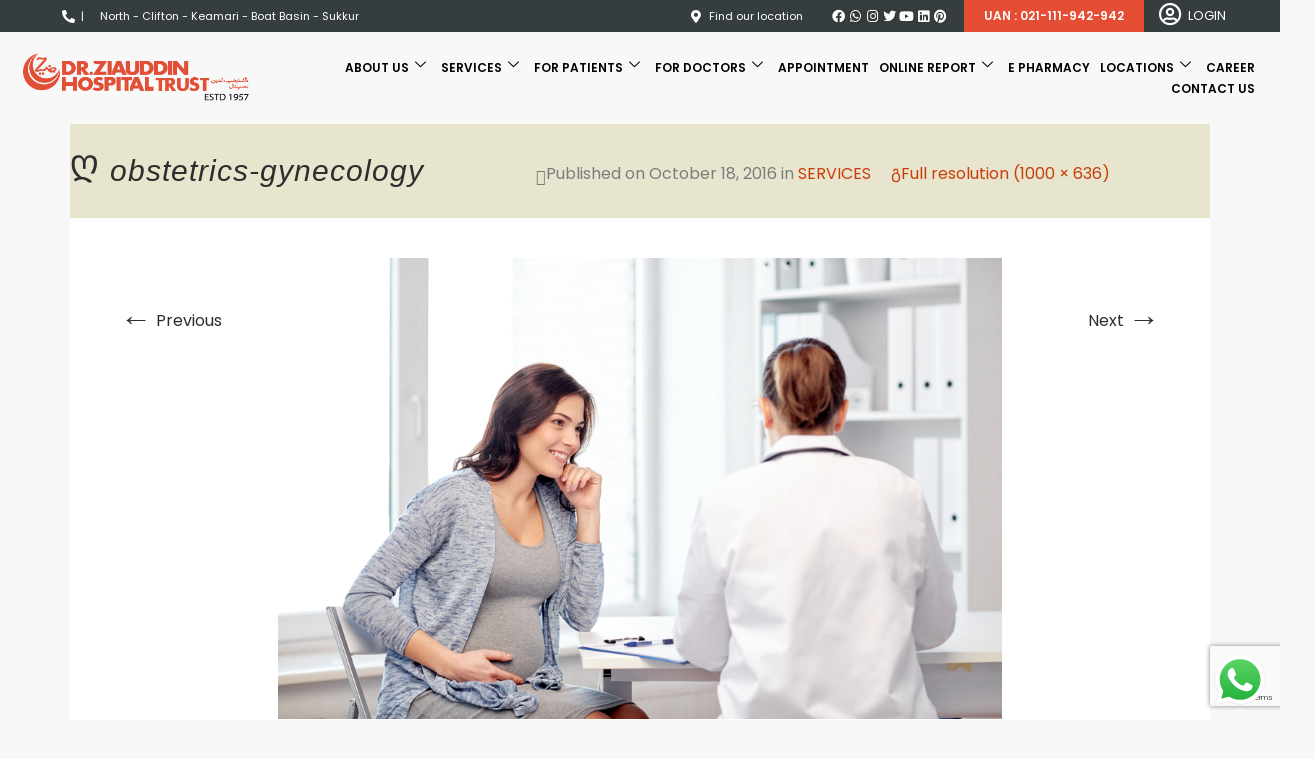

--- FILE ---
content_type: text/html; charset=UTF-8
request_url: https://www.ziauddinhospital.com/services/obstetrics-gynecology/
body_size: 25432
content:
<!DOCTYPE html>
<html lang="en-US">
<head>
	<meta charset="UTF-8" />
	<meta name="viewport" content="width=device-width, initial-scale=1" />
	<link rel="profile" href="https://gmpg.org/xfn/11" />
	<link rel="pingback" href="https://www.ziauddinhospital.com/xmlrpc.php" />
	<meta name='robots' content='index, follow, max-image-preview:large, max-snippet:-1, max-video-preview:-1' />

	<!-- This site is optimized with the Yoast SEO plugin v18.3 - https://yoast.com/wordpress/plugins/seo/ -->
	<link rel="canonical" href="https://www.ziauddinhospital.com/wp-content/uploads/2016/10/obstetrics-gynecology.jpg" />
	<meta property="og:locale" content="en_US" />
	<meta property="og:type" content="article" />
	<meta property="og:title" content="obstetrics-gynecology - Dr. Ziauddin Hospital" />
	<meta property="og:url" content="https://www.ziauddinhospital.com/wp-content/uploads/2016/10/obstetrics-gynecology.jpg" />
	<meta property="og:site_name" content="Dr. Ziauddin Hospital" />
	<meta property="article:publisher" content="https://www.facebook.com/dzhospitals" />
	<meta property="og:image" content="https://www.ziauddinhospital.com/wp-content/uploads/2016/10/obstetrics-gynecology.jpg" />
	<meta property="og:image:width" content="1000" />
	<meta property="og:image:height" content="636" />
	<meta property="og:image:type" content="image/jpeg" />
	<meta name="twitter:card" content="summary" />
	<meta name="twitter:site" content="@dzhospitals" />
	<!-- / Yoast SEO plugin. -->


<link rel='dns-prefetch' href='//cdn.datatables.net' />
<link rel='dns-prefetch' href='//www.google.com' />
<link rel='dns-prefetch' href='//ajax.googleapis.com' />
<link rel='dns-prefetch' href='//fonts.googleapis.com' />
<link rel='dns-prefetch' href='//s.w.org' />
<link rel="alternate" type="application/rss+xml" title="Dr. Ziauddin Hospital &raquo; Feed" href="https://www.ziauddinhospital.com/feed/" />
<link rel="alternate" type="application/rss+xml" title="Dr. Ziauddin Hospital &raquo; Comments Feed" href="https://www.ziauddinhospital.com/comments/feed/" />
<link rel="alternate" type="application/rss+xml" title="Dr. Ziauddin Hospital &raquo; obstetrics-gynecology Comments Feed" href="https://www.ziauddinhospital.com/services/obstetrics-gynecology/feed/" />
<script type="text/javascript">
window._wpemojiSettings = {"baseUrl":"https:\/\/s.w.org\/images\/core\/emoji\/13.1.0\/72x72\/","ext":".png","svgUrl":"https:\/\/s.w.org\/images\/core\/emoji\/13.1.0\/svg\/","svgExt":".svg","source":{"concatemoji":"https:\/\/www.ziauddinhospital.com\/wp-includes\/js\/wp-emoji-release.min.js?ver=5.9.10"}};
/*! This file is auto-generated */
!function(e,a,t){var n,r,o,i=a.createElement("canvas"),p=i.getContext&&i.getContext("2d");function s(e,t){var a=String.fromCharCode;p.clearRect(0,0,i.width,i.height),p.fillText(a.apply(this,e),0,0);e=i.toDataURL();return p.clearRect(0,0,i.width,i.height),p.fillText(a.apply(this,t),0,0),e===i.toDataURL()}function c(e){var t=a.createElement("script");t.src=e,t.defer=t.type="text/javascript",a.getElementsByTagName("head")[0].appendChild(t)}for(o=Array("flag","emoji"),t.supports={everything:!0,everythingExceptFlag:!0},r=0;r<o.length;r++)t.supports[o[r]]=function(e){if(!p||!p.fillText)return!1;switch(p.textBaseline="top",p.font="600 32px Arial",e){case"flag":return s([127987,65039,8205,9895,65039],[127987,65039,8203,9895,65039])?!1:!s([55356,56826,55356,56819],[55356,56826,8203,55356,56819])&&!s([55356,57332,56128,56423,56128,56418,56128,56421,56128,56430,56128,56423,56128,56447],[55356,57332,8203,56128,56423,8203,56128,56418,8203,56128,56421,8203,56128,56430,8203,56128,56423,8203,56128,56447]);case"emoji":return!s([10084,65039,8205,55357,56613],[10084,65039,8203,55357,56613])}return!1}(o[r]),t.supports.everything=t.supports.everything&&t.supports[o[r]],"flag"!==o[r]&&(t.supports.everythingExceptFlag=t.supports.everythingExceptFlag&&t.supports[o[r]]);t.supports.everythingExceptFlag=t.supports.everythingExceptFlag&&!t.supports.flag,t.DOMReady=!1,t.readyCallback=function(){t.DOMReady=!0},t.supports.everything||(n=function(){t.readyCallback()},a.addEventListener?(a.addEventListener("DOMContentLoaded",n,!1),e.addEventListener("load",n,!1)):(e.attachEvent("onload",n),a.attachEvent("onreadystatechange",function(){"complete"===a.readyState&&t.readyCallback()})),(n=t.source||{}).concatemoji?c(n.concatemoji):n.wpemoji&&n.twemoji&&(c(n.twemoji),c(n.wpemoji)))}(window,document,window._wpemojiSettings);
</script>
<style type="text/css">
img.wp-smiley,
img.emoji {
	display: inline !important;
	border: none !important;
	box-shadow: none !important;
	height: 1em !important;
	width: 1em !important;
	margin: 0 0.07em !important;
	vertical-align: -0.1em !important;
	background: none !important;
	padding: 0 !important;
}
</style>
	<link rel='stylesheet' id='dataTables-css-css'  href='https://cdn.datatables.net/v/dt/jszip-2.5.0/dt-1.10.18/af-2.3.2/b-1.5.4/b-colvis-1.5.4/b-flash-1.5.4/b-html5-1.5.4/b-print-1.5.4/cr-1.5.0/fc-3.2.5/fh-3.1.4/kt-2.5.0/r-2.2.2/rg-1.1.0/rr-1.2.4/sc-1.5.0/sl-1.2.6/datatables.min.css?ver=5.9.10' type='text/css' media='all' />
<link rel='stylesheet' id='ht_ctc_main_css-css'  href='https://www.ziauddinhospital.com/wp-content/plugins/click-to-chat-for-whatsapp/new/inc/assets/css/main.css?ver=3.30.1' type='text/css' media='all' />
<link rel='stylesheet' id='pb_animate-css'  href='https://www.ziauddinhospital.com/wp-content/plugins/ays-popup-box/public/css/animate.css?ver=5.3.0' type='text/css' media='all' />
<link rel='stylesheet' id='contact-form-7-css'  href='https://www.ziauddinhospital.com/wp-content/plugins/contact-form-7/includes/css/styles.css?ver=5.5.6' type='text/css' media='all' />
<link rel='stylesheet' id='cf7msm_styles-css'  href='https://www.ziauddinhospital.com/wp-content/plugins/contact-form-7-multi-step-module/resources/cf7msm.css?ver=4.3.1' type='text/css' media='all' />
<link rel='stylesheet' id='jquery-ui-theme-css'  href='https://ajax.googleapis.com/ajax/libs/jqueryui/1.11.4/themes/smoothness/jquery-ui.min.css?ver=1.11.4' type='text/css' media='all' />
<link rel='stylesheet' id='jquery-ui-timepicker-css'  href='https://www.ziauddinhospital.com/wp-content/plugins/contact-form-7-datepicker/js/jquery-ui-timepicker/jquery-ui-timepicker-addon.min.css?ver=5.9.10' type='text/css' media='all' />
<link rel='stylesheet' id='mfcf7_zl_button_style-css'  href='https://www.ziauddinhospital.com/wp-content/plugins/multiline-files-for-contact-form-7/css/style.css?12&#038;ver=5.9.10' type='text/css' media='all' />
<link rel='stylesheet' id='news-manager-front-css'  href='https://www.ziauddinhospital.com/wp-content/plugins/news-manager/css/front.css?ver=5.9.10' type='text/css' media='all' />
<link rel='stylesheet' id='templately-editor-css'  href='https://www.ziauddinhospital.com/wp-content/plugins/templately/assets/css/editor.css?ver=1.3.5' type='text/css' media='all' />
<link rel='stylesheet' id='rt-tpg-css'  href='https://www.ziauddinhospital.com/wp-content/plugins/the-post-grid/assets/css/thepostgrid.css?ver=1768766057' type='text/css' media='all' />
<link rel='stylesheet' id='font-awesome-css'  href='https://www.ziauddinhospital.com/wp-content/plugins/js_composer/assets/lib/bower/font-awesome/css/font-awesome.min.css?ver=4.11.2.1' type='text/css' media='all' />
<link rel='stylesheet' id='wpcf7-redirect-script-frontend-css'  href='https://www.ziauddinhospital.com/wp-content/plugins/wpcf7-redirect/build/css/wpcf7-redirect-frontend.min.css?ver=5.9.10' type='text/css' media='all' />
<link rel='stylesheet' id='eae-css-css' href="https://www.ziauddinhospital.com/wp-content/plugins/addon-elements-for-elementor-page-builder/assets/css/eae.min.css?ver=1.13.6" type='text/css' media='all' />
<link rel='stylesheet' id='eae-peel-css-css' href="https://www.ziauddinhospital.com/wp-content/plugins/addon-elements-for-elementor-page-builder/assets/lib/peel/peel.css?ver=1.13.6" type='text/css' media='all' />
<link rel='stylesheet' id='font-awesome-4-shim-css'  href='https://www.ziauddinhospital.com/wp-content/plugins/elementor/assets/lib/font-awesome/css/v4-shims.min.css?ver=1.0' type='text/css' media='all' />
<link rel='stylesheet' id='font-awesome-5-all-css'  href='https://www.ziauddinhospital.com/wp-content/plugins/elementor/assets/lib/font-awesome/css/all.min.css?ver=1.0' type='text/css' media='all' />
<link rel='stylesheet' id='vegas-css-css' href="https://www.ziauddinhospital.com/wp-content/plugins/addon-elements-for-elementor-page-builder/assets/lib/vegas/vegas.min.css?ver=2.4.0" type='text/css' media='all' />
<link rel='stylesheet' id='e1d3f1ff0-css'  href='https://www.ziauddinhospital.com/wp-content/uploads/essential-addons-elementor/734e5f942.min.css?ver=1768766057' type='text/css' media='all' />
<link rel='stylesheet' id='hfe-style-css'  href='https://www.ziauddinhospital.com/wp-content/plugins/header-footer-elementor/assets/css/header-footer-elementor.css?ver=1.6.17' type='text/css' media='all' />
<link rel='stylesheet' id='elementor-icons-css'  href='https://www.ziauddinhospital.com/wp-content/plugins/elementor/assets/lib/eicons/css/elementor-icons.min.css?ver=5.15.0' type='text/css' media='all' />
<link rel='stylesheet' id='elementor-frontend-legacy-css'  href='https://www.ziauddinhospital.com/wp-content/plugins/elementor/assets/css/frontend-legacy.min.css?ver=3.6.1' type='text/css' media='all' />
<link rel='stylesheet' id='elementor-frontend-css'  href='https://www.ziauddinhospital.com/wp-content/plugins/elementor/assets/css/frontend.min.css?ver=3.6.1' type='text/css' media='all' />
<link rel='stylesheet' id='elementor-post-5566-css'  href='https://www.ziauddinhospital.com/wp-content/uploads/elementor/css/post-5566.css?ver=1746255799' type='text/css' media='all' />
<link rel='stylesheet' id='she-header-style-css'  href='https://www.ziauddinhospital.com/wp-content/plugins/sticky-header-effects-for-elementor/assets/css/she-header-style.css?ver=1.5.3' type='text/css' media='all' />
<link rel='stylesheet' id='elementor-global-css'  href='https://www.ziauddinhospital.com/wp-content/uploads/elementor/css/global.css?ver=1746255801' type='text/css' media='all' />
<link rel='stylesheet' id='elementor-post-7161-css'  href='https://www.ziauddinhospital.com/wp-content/uploads/elementor/css/post-7161.css?ver=1747291593' type='text/css' media='all' />
<link rel='stylesheet' id='hfe-widgets-style-css'  href='https://www.ziauddinhospital.com/wp-content/plugins/header-footer-elementor/inc/widgets-css/frontend.css?ver=1.6.17' type='text/css' media='all' />
<link rel='stylesheet' id='megamenu-css'  href='https://www.ziauddinhospital.com/wp-content/uploads/maxmegamenu/style.css?ver=5689b9' type='text/css' media='all' />
<link rel='stylesheet' id='dashicons-css'  href='https://www.ziauddinhospital.com/wp-includes/css/dashicons.min.css?ver=5.9.10' type='text/css' media='all' />
<link rel='stylesheet' id='cf7wpaploc_select2_style-css'  href='https://www.ziauddinhospital.com/wp-content/plugins/woo-product-and-custom-post-type-dropdown-cf7/css/select2.css?ver=1.0.0' type='text/css' media='all' />
<link rel='stylesheet' id='cf7wpaploc_frontend_style-css'  href='https://www.ziauddinhospital.com/wp-content/plugins/woo-product-and-custom-post-type-dropdown-cf7/css/frontend-ocwpcf7-css.css?ver=1.0.0' type='text/css' media='all' />
<link rel='stylesheet' id='hover-css'  href='https://www.ziauddinhospital.com/wp-content/themes/zh2016/css/hover.min.css?ver=5.9.10' type='text/css' media='all' />
<link rel='stylesheet' id='lineicons-css'  href='https://www.ziauddinhospital.com/wp-content/themes/zh2016/css/fonticon-library/lineicons/css/kwayy-lineicons.min.css?ver=5.9.10' type='text/css' media='all' />
<link rel='stylesheet' id='entypo-css'  href='https://www.ziauddinhospital.com/wp-content/themes/zh2016/css/fonticon-library/entypo/css/kwayy-entypo.min.css?ver=5.9.10' type='text/css' media='all' />
<link rel='stylesheet' id='typicons-css'  href='https://www.ziauddinhospital.com/wp-content/themes/zh2016/css/fonticon-library/typicons/css/kwayy-typicons.min.css?ver=5.9.10' type='text/css' media='all' />
<link rel='stylesheet' id='iconic-css'  href='https://www.ziauddinhospital.com/wp-content/themes/zh2016/css/fonticon-library/iconic/css/kwayy-iconic.min.css?ver=5.9.10' type='text/css' media='all' />
<link rel='stylesheet' id='mpictograms-css'  href='https://www.ziauddinhospital.com/wp-content/themes/zh2016/css/fonticon-library/mpictograms/css/kwayy-mpictograms.min.css?ver=5.9.10' type='text/css' media='all' />
<link rel='stylesheet' id='meteocons-css'  href='https://www.ziauddinhospital.com/wp-content/themes/zh2016/css/fonticon-library/meteocons/css/kwayy-meteocons.min.css?ver=5.9.10' type='text/css' media='all' />
<link rel='stylesheet' id='mfglabs-css'  href='https://www.ziauddinhospital.com/wp-content/themes/zh2016/css/fonticon-library/mfglabs/css/kwayy-mfglabs.min.css?ver=5.9.10' type='text/css' media='all' />
<link rel='stylesheet' id='maki-css'  href='https://www.ziauddinhospital.com/wp-content/themes/zh2016/css/fonticon-library/maki/css/kwayy-maki.min.css?ver=5.9.10' type='text/css' media='all' />
<link rel='stylesheet' id='zocial-css'  href='https://www.ziauddinhospital.com/wp-content/themes/zh2016/css/fonticon-library/zocial/css/kwayy-zocial.min.css?ver=5.9.10' type='text/css' media='all' />
<link rel='stylesheet' id='brandico-css'  href='https://www.ziauddinhospital.com/wp-content/themes/zh2016/css/fonticon-library/brandico/css/kwayy-brandico.min.css?ver=5.9.10' type='text/css' media='all' />
<link rel='stylesheet' id='elusive-css'  href='https://www.ziauddinhospital.com/wp-content/themes/zh2016/css/fonticon-library/elusive/css/kwayy-elusive.min.css?ver=5.9.10' type='text/css' media='all' />
<link rel='stylesheet' id='websymbols-css'  href='https://www.ziauddinhospital.com/wp-content/themes/zh2016/css/fonticon-library/websymbols/css/kwayy-websymbols.min.css?ver=5.9.10' type='text/css' media='all' />
<link rel='stylesheet' id='twemojiawesome-css'  href='https://www.ziauddinhospital.com/wp-content/themes/zh2016/css/fonticon-library/twemojiawesome/css/kwayy-twemojiawesome.min.css?ver=5.9.10' type='text/css' media='all' />
<link rel='stylesheet' id='fontawesome-css'  href='https://www.ziauddinhospital.com/wp-content/themes/zh2016/css/fonticon-library/font-awesome/css/kwayy-font-awesome.min.css?ver=5.9.10' type='text/css' media='all' />
<link rel='stylesheet' id='owl-carousel-css'  href='https://www.ziauddinhospital.com/wp-content/themes/zh2016/css/owl.carousel.min.css?ver=5.9.10' type='text/css' media='all' />
<!--[if lt IE 9]>
<link rel='stylesheet' id='apicona-ie-css'  href='https://www.ziauddinhospital.com/wp-content/themes/zh2016/css/ie.min.css?ver=5.9.10' type='text/css' media='all' />
<![endif]-->
<link rel='stylesheet' id='prettyphoto-css'  href='https://www.ziauddinhospital.com/wp-content/plugins/js_composer/assets/lib/prettyphoto/css/prettyPhoto.min.css?ver=4.11.2.1' type='text/css' media='all' />
<link rel='stylesheet' id='elementor-icons-ekiticons-css'  href='https://www.ziauddinhospital.com/wp-content/plugins/elementskit-lite/modules/elementskit-icon-pack/assets/css/ekiticons.css?ver=2.5.5' type='text/css' media='all' />
<link rel='stylesheet' id='bootstrap-css'  href='https://www.ziauddinhospital.com/wp-content/themes/zh2016/css/bootstrap.min.css?ver=5.9.10' type='text/css' media='all' />
<link rel='stylesheet' id='multi-columns-row-css'  href='https://www.ziauddinhospital.com/wp-content/themes/zh2016/css/multi-columns-row.min.css?ver=5.9.10' type='text/css' media='all' />
<link rel='stylesheet' id='bootstrap-theme-css'  href='https://www.ziauddinhospital.com/wp-content/themes/zh2016/css/bootstrap-theme.min.css?ver=5.9.10' type='text/css' media='all' />
<link rel='stylesheet' id='js_composer_front-css'  href='https://www.ziauddinhospital.com/wp-content/plugins/js_composer/assets/css/js_composer.min.css?ver=4.11.2.1' type='text/css' media='all' />
<link rel='stylesheet' id='apicona-main-style-css'  href='https://www.ziauddinhospital.com/wp-content/themes/zh2016-child/style.min.css?ver=5.9.10' type='text/css' media='all' />
<link rel='stylesheet' id='apicona-dynamic-style-css'  href='https://www.ziauddinhospital.com/wp-content/themes/zh2016/css/dynamic-style.min.css?ver=5.9.10' type='text/css' media='all' />
<link rel='stylesheet' id='apicona-responsive-style-css'  href='https://www.ziauddinhospital.com/wp-content/themes/zh2016/css/responsive.css?ver=5.9.10' type='text/css' media='all' />
<link rel='stylesheet' id='cf7cf-style-css'  href='https://www.ziauddinhospital.com/wp-content/plugins/cf7-conditional-fields/style.css?ver=2.4.1' type='text/css' media='all' />
<link rel='stylesheet' id='ekit-widget-styles-css'  href='https://www.ziauddinhospital.com/wp-content/plugins/elementskit-lite/widgets/init/assets/css/widget-styles.css?ver=2.5.5' type='text/css' media='all' />
<link rel='stylesheet' id='ekit-responsive-css'  href='https://www.ziauddinhospital.com/wp-content/plugins/elementskit-lite/widgets/init/assets/css/responsive.css?ver=2.5.5' type='text/css' media='all' />
<link rel='stylesheet' id='__EPYT__style-css'  href='https://www.ziauddinhospital.com/wp-content/plugins/youtube-embed-plus/styles/ytprefs.min.css?ver=14.2' type='text/css' media='all' />
<style id='__EPYT__style-inline-css' type='text/css'>

                .epyt-gallery-thumb {
                        width: 33.333%;
                }
                
</style>
<link rel='stylesheet' id='redux-google-fonts-apicona-css'  href='https://fonts.googleapis.com/css?family=Poppins%3A400%2C700%2C500%7CLato%3A700%2C400&#038;ver=1721629991' type='text/css' media='all' />
<link rel='stylesheet' id='google-fonts-1-css'  href='https://fonts.googleapis.com/css?family=Roboto%3A100%2C100italic%2C200%2C200italic%2C300%2C300italic%2C400%2C400italic%2C500%2C500italic%2C600%2C600italic%2C700%2C700italic%2C800%2C800italic%2C900%2C900italic%7CPoppins%3A100%2C100italic%2C200%2C200italic%2C300%2C300italic%2C400%2C400italic%2C500%2C500italic%2C600%2C600italic%2C700%2C700italic%2C800%2C800italic%2C900%2C900italic&#038;display=auto&#038;ver=5.9.10' type='text/css' media='all' />
<link rel='stylesheet' id='elementor-icons-shared-0-css'  href='https://www.ziauddinhospital.com/wp-content/plugins/elementor/assets/lib/font-awesome/css/fontawesome.min.css?ver=5.15.3' type='text/css' media='all' />
<link rel='stylesheet' id='elementor-icons-fa-solid-css'  href='https://www.ziauddinhospital.com/wp-content/plugins/elementor/assets/lib/font-awesome/css/solid.min.css?ver=5.15.3' type='text/css' media='all' />
<link rel='stylesheet' id='elementor-icons-fa-brands-css'  href='https://www.ziauddinhospital.com/wp-content/plugins/elementor/assets/lib/font-awesome/css/brands.min.css?ver=5.15.3' type='text/css' media='all' />
<link rel='stylesheet' id='elementor-icons-fa-regular-css'  href='https://www.ziauddinhospital.com/wp-content/plugins/elementor/assets/lib/font-awesome/css/regular.min.css?ver=5.15.3' type='text/css' media='all' />
<script type='text/javascript' src='https://cdn.datatables.net/v/dt/jszip-2.5.0/dt-1.10.18/af-2.3.2/b-1.5.4/b-colvis-1.5.4/b-flash-1.5.4/b-html5-1.5.4/b-print-1.5.4/cr-1.5.0/fc-3.2.5/fh-3.1.4/kt-2.5.0/r-2.2.2/rg-1.1.0/rr-1.2.4/sc-1.5.0/sl-1.2.6/datatables.min.js?ver=5.9.10' id='dataTables-js-js'></script>
<script type='text/javascript' src='https://www.ziauddinhospital.com/wp-includes/js/jquery/jquery.min.js?ver=3.6.0' id='jquery-core-js'></script>
<script type='text/javascript' src='https://www.ziauddinhospital.com/wp-includes/js/jquery/jquery-migrate.min.js?ver=3.3.2' id='jquery-migrate-js'></script>
<script type='text/javascript' id='ays-pb-js-extra'>
/* <![CDATA[ */
var pbLocalizeObj = {"ajax":"https:\/\/www.ziauddinhospital.com\/wp-admin\/admin-ajax.php","seconds":"seconds","thisWillClose":"This will close in","icons":{"close_icon":"<svg class=\"ays_pb_material_close_icon\" xmlns=\"https:\/\/www.w3.org\/2000\/svg\" height=\"36px\" viewBox=\"0 0 24 24\" width=\"36px\" fill=\"#000000\" alt=\"Pop-up Close\"><path d=\"M0 0h24v24H0z\" fill=\"none\"\/><path d=\"M19 6.41L17.59 5 12 10.59 6.41 5 5 6.41 10.59 12 5 17.59 6.41 19 12 13.41 17.59 19 19 17.59 13.41 12z\"\/><\/svg>","close_circle_icon":"<svg class=\"ays_pb_material_close_circle_icon\" xmlns=\"https:\/\/www.w3.org\/2000\/svg\" height=\"24\" viewBox=\"0 0 24 24\" width=\"36\" alt=\"Pop-up Close\"><path d=\"M0 0h24v24H0z\" fill=\"none\"\/><path d=\"M12 2C6.47 2 2 6.47 2 12s4.47 10 10 10 10-4.47 10-10S17.53 2 12 2zm5 13.59L15.59 17 12 13.41 8.41 17 7 15.59 10.59 12 7 8.41 8.41 7 12 10.59 15.59 7 17 8.41 13.41 12 17 15.59z\"\/><\/svg>","volume_up_icon":"<svg class=\"ays_pb_fa_volume\" xmlns=\"https:\/\/www.w3.org\/2000\/svg\" height=\"24\" viewBox=\"0 0 24 24\" width=\"36\"><path d=\"M0 0h24v24H0z\" fill=\"none\"\/><path d=\"M3 9v6h4l5 5V4L7 9H3zm13.5 3c0-1.77-1.02-3.29-2.5-4.03v8.05c1.48-.73 2.5-2.25 2.5-4.02zM14 3.23v2.06c2.89.86 5 3.54 5 6.71s-2.11 5.85-5 6.71v2.06c4.01-.91 7-4.49 7-8.77s-2.99-7.86-7-8.77z\"\/><\/svg>","volume_mute_icon":"<svg xmlns=\"https:\/\/www.w3.org\/2000\/svg\" height=\"24\" viewBox=\"0 0 24 24\" width=\"24\"><path d=\"M0 0h24v24H0z\" fill=\"none\"\/><path d=\"M7 9v6h4l5 5V4l-5 5H7z\"\/><\/svg>"}};
/* ]]> */
</script>
<script type='text/javascript' src='https://www.ziauddinhospital.com/wp-content/plugins/ays-popup-box/public/js/ays-pb-public.js?ver=5.3.0' id='ays-pb-js'></script>
<script type='text/javascript' src='https://www.ziauddinhospital.com/wp-content/plugins/multiline-files-for-contact-form-7/js/zl-multine-files.js?ver=5.9.10' id='mfcf7_zl_multiline_files_script-js'></script>
<script type='text/javascript' src="https://www.ziauddinhospital.com/wp-content/plugins/addon-elements-for-elementor-page-builder/assets/js/iconHelper.js?ver=1.0" id='eae-iconHelper-js'></script>
<script type='text/javascript' src='https://www.ziauddinhospital.com/wp-content/plugins/woo-product-and-custom-post-type-dropdown-cf7/js/frontend-ocwpcf7-js.js?ver=1.0.0' id='cf7wpaploc_frontend_script-js'></script>
<script type='text/javascript' src='https://www.ziauddinhospital.com/wp-content/plugins/woo-product-and-custom-post-type-dropdown-cf7/js/select2.js?ver=1.0.0' id='cf7wpaploc_select2_script-js'></script>
<script type='text/javascript' src='https://www.ziauddinhospital.com/wp-content/plugins/js_composer/assets/lib/bower/isotope/dist/isotope.pkgd.min.js?ver=4.11.2.1' id='isotope-js'></script>
<script type='text/javascript' src='https://www.ziauddinhospital.com/wp-content/themes/zh2016/js/functions.min.js?ver=2013-07-18' id='apicona-script-js'></script>
<script type='text/javascript' src='https://www.ziauddinhospital.com/wp-content/themes/zh2016/js/bootstrap-tooltip.min.js?ver=5.9.10' id='bootstrap-tooltip-js'></script>
<script type='text/javascript' src='https://www.ziauddinhospital.com/wp-content/themes/zh2016/js/jquery.sticky.min.js?ver=5.9.10' id='sticky-js'></script>
<script type='text/javascript' src='https://www.ziauddinhospital.com/wp-content/themes/zh2016/js/owl.carousel.min.js?ver=5.9.10' id='owl-carousel-js'></script>
<script type='text/javascript' src='https://www.ziauddinhospital.com/wp-content/themes/zh2016/js/SmoothScroll.min.js?ver=5.9.10' id='SmoothScroll-js'></script>
<script type='text/javascript' src='https://www.ziauddinhospital.com/wp-content/plugins/sticky-header-effects-for-elementor/assets/js/she-header.js?ver=1.5.3' id='she-header-js'></script>
<script type='text/javascript' id='__ytprefs__-js-extra'>
/* <![CDATA[ */
var _EPYT_ = {"ajaxurl":"https:\/\/www.ziauddinhospital.com\/wp-admin\/admin-ajax.php","security":"ed008bbc90","gallery_scrolloffset":"20","eppathtoscripts":"https:\/\/www.ziauddinhospital.com\/wp-content\/plugins\/youtube-embed-plus\/scripts\/","eppath":"https:\/\/www.ziauddinhospital.com\/wp-content\/plugins\/youtube-embed-plus\/","epresponsiveselector":"[\"iframe.__youtube_prefs_widget__\"]","epdovol":"1","version":"14.2","evselector":"iframe.__youtube_prefs__[src], iframe[src*=\"youtube.com\/embed\/\"], iframe[src*=\"youtube-nocookie.com\/embed\/\"]","ajax_compat":"","maxres_facade":"eager","ytapi_load":"light","pause_others":"","stopMobileBuffer":"1","facade_mode":"","not_live_on_channel":"","vi_active":"","vi_js_posttypes":[]};
/* ]]> */
</script>
<script type='text/javascript' src='https://www.ziauddinhospital.com/wp-content/plugins/youtube-embed-plus/scripts/ytprefs.min.js?ver=14.2' id='__ytprefs__-js'></script>
<link rel="https://api.w.org/" href="https://www.ziauddinhospital.com/wp-json/" /><link rel="alternate" type="application/json" href="https://www.ziauddinhospital.com/wp-json/wp/v2/media/2237" /><link rel="EditURI" type="application/rsd+xml" title="RSD" href="https://www.ziauddinhospital.com/xmlrpc.php?rsd" />
<link rel="wlwmanifest" type="application/wlwmanifest+xml" href="https://www.ziauddinhospital.com/wp-includes/wlwmanifest.xml" /> 
<meta name="generator" content="WordPress 5.9.10" />
<link rel='shortlink' href='https://www.ziauddinhospital.com/?p=2237' />
<link rel="alternate" type="application/json+oembed" href="https://www.ziauddinhospital.com/wp-json/oembed/1.0/embed?url=https%3A%2F%2Fwww.ziauddinhospital.com%2Fservices%2Fobstetrics-gynecology%2F" />
<link rel="alternate" type="text/xml+oembed" href="https://www.ziauddinhospital.com/wp-json/oembed/1.0/embed?url=https%3A%2F%2Fwww.ziauddinhospital.com%2Fservices%2Fobstetrics-gynecology%2F&#038;format=xml" />
<script type="text/javascript">var ajaxurl = "https://www.ziauddinhospital.com/wp-admin/admin-ajax.php";</script><link rel="shortcut icon" type="image/x-icon" href="https://www.ziauddinhospital.com/wp-content/uploads/2023/06/zh_favicon1.png">
<link rel="icon" type="image/png" sizes="16x16" href="https://www.ziauddinhospital.com/wp-content/uploads/2018/08/logo_orange-1.png">
<link rel="icon" type="image/png" sizes="32x32" href="https://www.ziauddinhospital.com/wp-content/uploads/2018/08/zh_favicon.png">
<meta name="apple-mobile-web-app-title" content="Dr. Ziauddin Hospital">
<meta name="application-name" content="Dr. Ziauddin Hospital">
<meta name="msapplication-TileColor" content="#212c43">

	<script type="text/javascript">
		var tm_breakpoint = 1200;
	</script>

	 <script type="text/javascript">
		var ajaxurl = 'https://www.ziauddinhospital.com/wp-admin/admin-ajax.php';
	</script><meta name="generator" content="Powered by Visual Composer - drag and drop page builder for WordPress."/>
<!--[if lte IE 9]><link rel="stylesheet" type="text/css" href="https://www.ziauddinhospital.com/wp-content/plugins/js_composer/assets/css/vc_lte_ie9.min.css" media="screen"><![endif]--><!--[if IE  8]><link rel="stylesheet" type="text/css" href="https://www.ziauddinhospital.com/wp-content/plugins/js_composer/assets/css/vc-ie8.min.css" media="screen"><![endif]--><script type="application/ld+json">{
    "@context": "http://schema.org",
    "@type": "BreadcrumbList",
    "itemListElement": [
        {
            "@type": "ListItem",
            "position": 1,
            "item": {
                "@id": "https://www.ziauddinhospital.com",
                "name": "Home"
            }
        },
        {
            "@type": "ListItem",
            "position": 2,
            "item": {
                "@id": "https://www.ziauddinhospital.com/services/",
                "name": "SERVICES"
            }
        },
        {
            "@type": "ListItem",
            "position": 3,
            "item": {
                "@id": "https://www.ziauddinhospital.com/services/obstetrics-gynecology/",
                "name": "obstetrics-gynecology"
            }
        }
    ]
}</script><meta name="generator" content="Powered by Slider Revolution 6.5.19 - responsive, Mobile-Friendly Slider Plugin for WordPress with comfortable drag and drop interface." />
<!-- Facebook Pixel Code -->
<script>
  !function(f,b,e,v,n,t,s)
  {if(f.fbq)return;n=f.fbq=function(){n.callMethod?
  n.callMethod.apply(n,arguments):n.queue.push(arguments)};
  if(!f._fbq)f._fbq=n;n.push=n;n.loaded=!0;n.version='2.0';
  n.queue=[];t=b.createElement(e);t.async=!0;
  t.src=v;s=b.getElementsByTagName(e)[0];
  s.parentNode.insertBefore(t,s)}(window, document,'script',
  'https://connect.facebook.net/en_US/fbevents.js');
  fbq('init', '436846341262933');
  fbq('track', 'PageView');
</script>
<noscript><img height="1" width="1" style="display:none"
  src="https://www.facebook.com/tr?id=436846341262933&ev=PageView&noscript=1"
/></noscript>
<!-- End Facebook Pixel Code-->

<meta name="facebook-domfgoogkain-verification" content="eyfm53eyeepsaxha1ppw44p4lv4oqe" />
<div id="fb-root"></div>

<!-- Load Facebook SDK for JavaScript -->
<script>
  window.fbAsyncInit = function() {
    FB.init({
      xfbml            : true,
      version          : 'v4.0'
    });
  };

  (function(d, s, id) {
  var js, fjs = d.getElementsByTagName(s)[0];
  if (d.getElementById(id)) return;
  js = d.createElement(s); js.id = id;
  js.src = 'https://connect.facebook.net/en_US/sdk/xfbml.customerchat.js';
  fjs.parentNode.insertBefore(js, fjs);
}(document, 'script', 'facebook-jssdk'));</script>



<!-- Global site tag (gtag.js) - Google Ads: 721230770 -->
<script async src="https://www.googletagmanager.com/gtag/js?id=AW-721230770"></script>
<script>
  window.dataLayer = window.dataLayer || [];
  function gtag(){dataLayer.push(arguments);}
  gtag('js', new Date());

  gtag('config', 'AW-721230770');
</script>

<!-- Event snippet for Website lead conversion page -->
<script>
  gtag('event', 'conversion', {'send_to': 'AW-721230770/Fwe-CJOTkK4BELK39NcC'});
</script>

<!-- Google tag (gtag.js) -->
<script async src="https://www.googletagmanager.com/gtag/js?id=G-WWE5338B4X"></script>
<script>
  window.dataLayer = window.dataLayer || [];
  function gtag(){dataLayer.push(arguments);}
  gtag('js', new Date());

  gtag('config', 'G-WWE5338B4X');
</script>


<meta name="google-site-verification" content="RtDo3IYxwv-1yljpclQqC5KZxmFs9tv2SyIyuyg0kfw" />
<script src="https://cdnjs.cloudflare.com/ajax/libs/jquery/3.6.0/jquery.min.js" integrity="sha512-894YE6QWD5I59HgZOGReFYm4dnWc1Qt5NtvYSaNcOP+u1T9qYdvdihz0PPSiiqn/+/3e7Jo4EaG7TubfWGUrMQ==" crossorigin="anonymous" referrerpolicy="no-referrer"></script>
<link rel="stylesheet" href="https://www.ziauddinhospital.com/wp-content/themes/zh2016/css/select2.min.css">
  <link rel="stylesheet" href="https://www.ziauddinhospital.com/wp-content/themes/zh2016/css/select2-bootstrap4.min.css">
<link rel="stylesheet" href="https://www.ziauddinhospital.com/wp-content/themes/zh2016/css/all-custom-css.css">
<meta name="p:domain_verify" content="5325b40bbed4289f5c580e57d550ca94"/>

<script id="intelli-chat-widget-code">
              (function (d, t, id) {
                if (d.getElementById(id)) return;
                var fjs = d.getElementsByTagName(t)[0];
                var js = d.createElement(t);

                js.id = id;
                js.src = 'https://democc.contegris.com:443/widget/484645932176fb561e3a97c5d96f797d/embed.js?'+'title='+document.title+'&page='+window.location.href;
                js.async = true;
                fjs.parentNode.insertBefore(js, fjs);
              })(document, 'script', 'intelli-chat-widget');
            </script>
<script>function setREVStartSize(e){
			//window.requestAnimationFrame(function() {
				window.RSIW = window.RSIW===undefined ? window.innerWidth : window.RSIW;
				window.RSIH = window.RSIH===undefined ? window.innerHeight : window.RSIH;
				try {
					var pw = document.getElementById(e.c).parentNode.offsetWidth,
						newh;
					pw = pw===0 || isNaN(pw) ? window.RSIW : pw;
					e.tabw = e.tabw===undefined ? 0 : parseInt(e.tabw);
					e.thumbw = e.thumbw===undefined ? 0 : parseInt(e.thumbw);
					e.tabh = e.tabh===undefined ? 0 : parseInt(e.tabh);
					e.thumbh = e.thumbh===undefined ? 0 : parseInt(e.thumbh);
					e.tabhide = e.tabhide===undefined ? 0 : parseInt(e.tabhide);
					e.thumbhide = e.thumbhide===undefined ? 0 : parseInt(e.thumbhide);
					e.mh = e.mh===undefined || e.mh=="" || e.mh==="auto" ? 0 : parseInt(e.mh,0);
					if(e.layout==="fullscreen" || e.l==="fullscreen")
						newh = Math.max(e.mh,window.RSIH);
					else{
						e.gw = Array.isArray(e.gw) ? e.gw : [e.gw];
						for (var i in e.rl) if (e.gw[i]===undefined || e.gw[i]===0) e.gw[i] = e.gw[i-1];
						e.gh = e.el===undefined || e.el==="" || (Array.isArray(e.el) && e.el.length==0)? e.gh : e.el;
						e.gh = Array.isArray(e.gh) ? e.gh : [e.gh];
						for (var i in e.rl) if (e.gh[i]===undefined || e.gh[i]===0) e.gh[i] = e.gh[i-1];
											
						var nl = new Array(e.rl.length),
							ix = 0,
							sl;
						e.tabw = e.tabhide>=pw ? 0 : e.tabw;
						e.thumbw = e.thumbhide>=pw ? 0 : e.thumbw;
						e.tabh = e.tabhide>=pw ? 0 : e.tabh;
						e.thumbh = e.thumbhide>=pw ? 0 : e.thumbh;
						for (var i in e.rl) nl[i] = e.rl[i]<window.RSIW ? 0 : e.rl[i];
						sl = nl[0];
						for (var i in nl) if (sl>nl[i] && nl[i]>0) { sl = nl[i]; ix=i;}
						var m = pw>(e.gw[ix]+e.tabw+e.thumbw) ? 1 : (pw-(e.tabw+e.thumbw)) / (e.gw[ix]);
						newh =  (e.gh[ix] * m) + (e.tabh + e.thumbh);
					}
					var el = document.getElementById(e.c);
					if (el!==null && el) el.style.height = newh+"px";
					el = document.getElementById(e.c+"_wrapper");
					if (el!==null && el) {
						el.style.height = newh+"px";
						el.style.display = "block";
					}
				} catch(e){
					console.log("Failure at Presize of Slider:" + e)
				}
			//});
		  };</script>
<style type="text/css" title="dynamic-css" class="options-output">body{background-color:#f8f8f8;}body #main{background-color:#ffffff;}body{font-family:Poppins,'Trebuchet MS', Helvetica, sans-serif;line-height:21px;font-weight:400;font-style:normal;color:#7c7c7c;font-size:16px;}body .widget .widget-title, body .widget .widgettitle, #navbar #site-navigation .mega-menu-wrap .mega-menu.mega-menu-horizontal .mega-sub-menu > li.mega-menu-item > h4.mega-block-title{font-family:Poppins,'Trebuchet MS', Helvetica, sans-serif;line-height:20px;font-weight:700;font-style:normal;color:#7c7c7c;font-size:18px;}.woocommerce button.button, .woocommerce-page button.button, input, .vc_btn, .woocommerce-page a.button, .button, .wpb_button, button, .woocommerce input.button, .woocommerce-page input.button, .tp-button.big{font-family:Poppins,'Trebuchet MS', Helvetica, sans-serif;font-weight:400;font-style:normal;}h1{font-family:Poppins,'Trebuchet MS', Helvetica, sans-serif;line-height:30px;font-weight:500;font-style:normal;color:#2d2d2d;font-size:28px;}h2{font-family:Poppins,'Trebuchet MS', Helvetica, sans-serif;line-height:28px;font-weight:400;font-style:normal;color:#2d2d2d;font-size:27px;}h3{font-family:Poppins,'Trebuchet MS', Helvetica, sans-serif;line-height:25px;font-weight:500;font-style:normal;color:#2d2d2d;font-size:20px;}h4{font-family:Poppins,'Trebuchet MS', Helvetica, sans-serif;line-height:23px;font-weight:500;font-style:normal;color:#2d2d2d;font-size:18px;}h5{font-family:Poppins,'Trebuchet MS', Helvetica, sans-serif;line-height:18px;font-weight:500;font-style:normal;color:#2d2d2d;font-size:16px;}h6{font-family:Poppins,'Trebuchet MS', Helvetica, sans-serif;line-height:16px;font-weight:500;font-style:normal;color:#2d2d2d;font-size:14px;}#navbar #site-navigation .mega-menu-wrap .mega-menu.mega-menu-horizontal li.menu-item-language > a, ul.nav-menu li a, div.nav-menu > ul li a, #navbar #site-navigation .mega-menu-wrap .mega-menu.mega-menu-horizontal > li.mega-menu-item > a{font-family:Lato,'Trebuchet MS', Helvetica, sans-serif;line-height:12px;font-weight:700;font-style:normal;font-size:12px;}ul.nav-menu li ul li a, div.nav-menu > ul li ul li a, #navbar #site-navigation .mega-menu-wrap .mega-menu.mega-menu-horizontal li.menu-item-language > ul a, #navbar #site-navigation .mega-menu-wrap .mega-menu.mega-menu-horizontal .mega-sub-menu  a, #navbar #site-navigation .mega-menu-wrap .mega-menu.mega-menu-horizontal li.mega-menu-flyout .mega-sub-menu a, #navbar #site-navigation .mega-menu-wrap .mega-menu.mega-menu-horizontal > li.mega-menu-megamenu > ul.mega-sub-menu > li.mega-menu-item > a.mega-menu-link{font-family:Lato,'Trebuchet MS', Helvetica, sans-serif;line-height:15px;font-weight:400;font-style:normal;font-size:13px;}.vc_tta.vc_general .vc_tta-panel-title > a, .vc_tta.vc_general .vc_tta-tab > a, .wpb_tabs_nav a.ui-tabs-anchor, .wpb_accordion_header > a, .vc_progress_bar .vc_label{font-family:Poppins,'Trebuchet MS', Helvetica, sans-serif;line-height:15px;font-weight:500;font-style:normal;font-size:13px;}#page footer.site-footer > div.footer{background-repeat:no-repeat;background-position:center center;}</style><noscript><style type="text/css"> .wpb_animate_when_almost_visible { opacity: 1; }</style></noscript><style type="text/css">/** Mega Menu CSS: fs **/</style>
</head>

<body class="attachment attachment-template-default attachmentid-2237 attachment-jpeg ehf-header ehf-template-zh2016 ehf-stylesheet-zh2016-child mega-menu-primary kwayy-responsive-on kwayy-wide kwayy-header-style-3 kwayy-sidebar-right wpb-js-composer js-comp-ver-4.11.2.1 vc_responsive elementor-default elementor-kit-5566">
<div id="page" class="hfeed site">

		<header id="masthead" itemscope="itemscope" itemtype="https://schema.org/WPHeader">
			<p class="main-title bhf-hidden" itemprop="headline"><a href="https://www.ziauddinhospital.com" title="Dr. Ziauddin Hospital" rel="home">Dr. Ziauddin Hospital</a></p>
					<div data-elementor-type="wp-post" data-elementor-id="7161" class="elementor elementor-7161">
						<div class="elementor-inner">
				<div class="elementor-section-wrap">
									<div class="has_eae_slider elementor-section elementor-top-section elementor-element elementor-element-ce96977 elementor-section-full_width elementor-section-height-min-height elementor-section-content-middle elementor-section-height-default elementor-section-items-middle" data-id="ce96977" data-element_type="section" data-settings="{&quot;background_background&quot;:&quot;classic&quot;}">
						<div class="elementor-container elementor-column-gap-no">
							<div class="elementor-row">
					<div class="has_eae_slider elementor-column elementor-col-100 elementor-top-column elementor-element elementor-element-993f84e" data-id="993f84e" data-element_type="column" data-settings="{&quot;background_background&quot;:&quot;classic&quot;}">
			<div class="elementor-column-wrap elementor-element-populated">
							<div class="elementor-widget-wrap">
						<div class="has_eae_slider elementor-section elementor-inner-section elementor-element elementor-element-e6e9d16 elementor-section-height-min-height elementor-section-content-middle elementor-section-boxed elementor-section-height-default" data-id="e6e9d16" data-element_type="section">
						<div class="elementor-container elementor-column-gap-no">
							<div class="elementor-row">
					<div class="has_eae_slider elementor-column elementor-col-20 elementor-inner-column elementor-element elementor-element-b11c2b9" data-id="b11c2b9" data-element_type="column">
			<div class="elementor-column-wrap elementor-element-populated">
							<div class="elementor-widget-wrap">
						<div class="elementor-element elementor-element-2b9a36f elementor-icon-list--layout-inline elementor-hidden-mobile elementor-list-item-link-inline elementor-widget elementor-widget-icon-list" data-id="2b9a36f" data-element_type="widget" data-widget_type="icon-list.default">
				<div class="elementor-widget-container">
					<ul class="elementor-icon-list-items elementor-inline-items">
							<li class="elementor-icon-list-item elementor-inline-item">
											<span class="elementor-icon-list-icon">
							<i aria-hidden="true" class="fas fa-phone-alt"></i>						</span>
										<span class="elementor-icon-list-text">|</span>
									</li>
								<li class="elementor-icon-list-item elementor-inline-item">
											<a href="tel:0213-6648237">

											<span class="elementor-icon-list-text">North - Clifton - Keamari - Boat Basin - Sukkur</span>
											</a>
									</li>
						</ul>
				</div>
				</div>
						</div>
					</div>
		</div>
				<div class="has_eae_slider elementor-column elementor-col-20 elementor-inner-column elementor-element elementor-element-7fca3bc" data-id="7fca3bc" data-element_type="column">
			<div class="elementor-column-wrap elementor-element-populated">
							<div class="elementor-widget-wrap">
						<div class="elementor-element elementor-element-c5542d2 elementor-icon-list--layout-inline elementor-hidden-mobile elementor-list-item-link-full_width elementor-widget elementor-widget-icon-list" data-id="c5542d2" data-element_type="widget" data-widget_type="icon-list.default">
				<div class="elementor-widget-container">
					<ul class="elementor-icon-list-items elementor-inline-items">
							<li class="elementor-icon-list-item elementor-inline-item">
											<a href="https://www.ziauddinhospital.com/contact/">

												<span class="elementor-icon-list-icon">
							<i aria-hidden="true" class="fas fa-map-marker-alt"></i>						</span>
										<span class="elementor-icon-list-text">Find our location</span>
											</a>
									</li>
						</ul>
				</div>
				</div>
						</div>
					</div>
		</div>
				<div class="has_eae_slider elementor-column elementor-col-20 elementor-inner-column elementor-element elementor-element-9f170a4" data-id="9f170a4" data-element_type="column">
			<div class="elementor-column-wrap elementor-element-populated">
							<div class="elementor-widget-wrap">
						<div class="elementor-element elementor-element-df3d3b0 elementor-hidden-mobile elementor-shape-rounded elementor-grid-0 e-grid-align-center elementor-widget elementor-widget-social-icons" data-id="df3d3b0" data-element_type="widget" data-widget_type="social-icons.default">
				<div class="elementor-widget-container">
					<div class="elementor-social-icons-wrapper elementor-grid">
							<span class="elementor-grid-item">
					<a class="elementor-icon elementor-social-icon elementor-social-icon-facebook elementor-repeater-item-a013e37" href="https://www.facebook.com/dzhospitals" target="_blank">
						<span class="elementor-screen-only">Facebook</span>
						<i class="fab fa-facebook"></i>					</a>
				</span>
							<span class="elementor-grid-item">
					<a class="elementor-icon elementor-social-icon elementor-social-icon-whatsapp elementor-repeater-item-8748c00" href="https://wa.me/923213660249" target="_blank">
						<span class="elementor-screen-only">Whatsapp</span>
						<i class="fab fa-whatsapp"></i>					</a>
				</span>
							<span class="elementor-grid-item">
					<a class="elementor-icon elementor-social-icon elementor-social-icon-instagram elementor-repeater-item-ac3d251" href="https://www.instagram.com/ziauddinhospital/" target="_blank">
						<span class="elementor-screen-only">Instagram</span>
						<i class="fab fa-instagram"></i>					</a>
				</span>
							<span class="elementor-grid-item">
					<a class="elementor-icon elementor-social-icon elementor-social-icon-twitter elementor-repeater-item-ddca6be" href="https://twitter.com/dzhospitals" target="_blank">
						<span class="elementor-screen-only">Twitter</span>
						<i class="fab fa-twitter"></i>					</a>
				</span>
							<span class="elementor-grid-item">
					<a class="elementor-icon elementor-social-icon elementor-social-icon-youtube elementor-repeater-item-15d9ff2" href="https://www.youtube.com/channel/UCOC0aPzv-m1tNJnhyt3UAeQ/featured" target="_blank">
						<span class="elementor-screen-only">Youtube</span>
						<i class="fab fa-youtube"></i>					</a>
				</span>
							<span class="elementor-grid-item">
					<a class="elementor-icon elementor-social-icon elementor-social-icon-linkedin elementor-repeater-item-f10f263" href="https://www.linkedin.com/company/dr.-ziauddin-hospital/" target="_blank">
						<span class="elementor-screen-only">Linkedin</span>
						<i class="fab fa-linkedin"></i>					</a>
				</span>
							<span class="elementor-grid-item">
					<a class="elementor-icon elementor-social-icon elementor-social-icon-pinterest elementor-repeater-item-e02e492" href="https://www.pinterest.com/dzhospitals/" target="_blank">
						<span class="elementor-screen-only">Pinterest</span>
						<i class="fab fa-pinterest"></i>					</a>
				</span>
					</div>
				</div>
				</div>
						</div>
					</div>
		</div>
				<div class="has_eae_slider elementor-column elementor-col-20 elementor-inner-column elementor-element elementor-element-7818de7" data-id="7818de7" data-element_type="column" data-settings="{&quot;background_background&quot;:&quot;classic&quot;}">
			<div class="elementor-column-wrap elementor-element-populated">
							<div class="elementor-widget-wrap">
						<div class="elementor-element elementor-element-c8e2eed elementor-align-justify elementor-hidden-mobile elementor-widget elementor-widget-button" data-id="c8e2eed" data-element_type="widget" data-widget_type="button.default">
				<div class="elementor-widget-container">
					<div class="elementor-button-wrapper">
			<a href="tel:021111942942" class="elementor-button-link elementor-button elementor-size-sm" role="button">
						<span class="elementor-button-content-wrapper">
						<span class="elementor-button-text">UAN : 021-111-942-942</span>
		</span>
					</a>
		</div>
				</div>
				</div>
						</div>
					</div>
		</div>
				<div class="has_eae_slider elementor-column elementor-col-20 elementor-inner-column elementor-element elementor-element-fb53f5a" data-id="fb53f5a" data-element_type="column" data-settings="{&quot;background_background&quot;:&quot;classic&quot;}">
			<div class="elementor-column-wrap elementor-element-populated">
							<div class="elementor-widget-wrap">
						<div class="elementor-element elementor-element-f91fc56 customtexttop elementor-hidden-desktop elementor-hidden-tablet elementor-widget elementor-widget-text-editor" data-id="f91fc56" data-element_type="widget" data-widget_type="text-editor.default">
				<div class="elementor-widget-container">
								<div class="elementor-text-editor elementor-clearfix">
				<a style="color: white; vertical-align: middle; text-align: center; margin-top: 5px;text-transform: uppercase;" href="http://portal.ziauddinhospital.com/portal/">LOGIN</a>					</div>
						</div>
				</div>
				<div class="elementor-element elementor-element-80bcd53 elementor-position-left elementor-widget__width-auto elementor-absolute elementor-hidden-mobile elementor-view-default elementor-mobile-position-top elementor-vertical-align-top elementor-widget elementor-widget-icon-box" data-id="80bcd53" data-element_type="widget" data-settings="{&quot;_position&quot;:&quot;absolute&quot;}" data-widget_type="icon-box.default">
				<div class="elementor-widget-container">
					<div class="elementor-icon-box-wrapper">
						<div class="elementor-icon-box-icon">
				<a class="elementor-icon elementor-animation-" href="http://portal.ziauddinhospital.com/portal/" target="_blank">
				<i aria-hidden="true" class="far fa-user-circle"></i>				</a>
			</div>
						<div class="elementor-icon-box-content">
				<h3 class="elementor-icon-box-title">
					<a href="http://portal.ziauddinhospital.com/portal/" target="_blank" >
						login					</a>
				</h3>
							</div>
		</div>
				</div>
				</div>
						</div>
					</div>
		</div>
								</div>
					</div>
		</div>
						</div>
					</div>
		</div>
								</div>
					</div>
		</div>
				<section class="has_eae_slider elementor-section elementor-top-section elementor-element elementor-element-c028e2b elementor-section-full_width she-header-yes elementor-section-height-default elementor-section-height-default" data-id="c028e2b" data-element_type="section" data-settings="{&quot;background_background&quot;:&quot;classic&quot;,&quot;transparent&quot;:&quot;yes&quot;,&quot;background_show&quot;:&quot;yes&quot;,&quot;background&quot;:&quot;#FFFFFF&quot;,&quot;transparent_on&quot;:[&quot;desktop&quot;,&quot;tablet&quot;,&quot;mobile&quot;],&quot;scroll_distance&quot;:{&quot;unit&quot;:&quot;px&quot;,&quot;size&quot;:60,&quot;sizes&quot;:[]},&quot;scroll_distance_tablet&quot;:{&quot;unit&quot;:&quot;px&quot;,&quot;size&quot;:&quot;&quot;,&quot;sizes&quot;:[]},&quot;scroll_distance_mobile&quot;:{&quot;unit&quot;:&quot;px&quot;,&quot;size&quot;:&quot;&quot;,&quot;sizes&quot;:[]}}">
						<div class="elementor-container elementor-column-gap-default">
							<div class="elementor-row">
					<div class="has_eae_slider elementor-column elementor-col-100 elementor-top-column elementor-element elementor-element-c97f11c" data-id="c97f11c" data-element_type="column">
			<div class="elementor-column-wrap elementor-element-populated">
							<div class="elementor-widget-wrap">
						<section class="has_eae_slider elementor-section elementor-inner-section elementor-element elementor-element-63404ed elementor-section-boxed elementor-section-height-default elementor-section-height-default" data-id="63404ed" data-element_type="section">
						<div class="elementor-container elementor-column-gap-default">
							<div class="elementor-row">
					<div class="has_eae_slider elementor-column elementor-col-50 elementor-inner-column elementor-element elementor-element-4f21a1c" data-id="4f21a1c" data-element_type="column">
			<div class="elementor-column-wrap elementor-element-populated">
							<div class="elementor-widget-wrap">
						<div class="elementor-element elementor-element-7ed490a elementor-widget elementor-widget-image" data-id="7ed490a" data-element_type="widget" data-widget_type="image.default">
				<div class="elementor-widget-container">
								<div class="elementor-image">
													<a href="https://www.ziauddinhospital.com/">
							<img width="450" height="101" src="https://www.ziauddinhospital.com/wp-content/uploads/2025/05/Dr-Ziauddin-Hospital-Trust.png" class="attachment-full size-full" alt="" loading="lazy" />								</a>
														</div>
						</div>
				</div>
						</div>
					</div>
		</div>
				<div class="has_eae_slider elementor-column elementor-col-50 elementor-inner-column elementor-element elementor-element-93481b4" data-id="93481b4" data-element_type="column">
			<div class="elementor-column-wrap elementor-element-populated">
							<div class="elementor-widget-wrap">
						<div class="elementor-element elementor-element-47d7d3e elementor-widget__width-auto elementor-widget elementor-widget-ekit-nav-menu" data-id="47d7d3e" data-element_type="widget" data-widget_type="ekit-nav-menu.default">
				<div class="elementor-widget-container">
			<div class="ekit-wid-con ekit_menu_responsive_tablet" data-hamburger-icon="" data-hamburger-icon-type="icon" data-responsive-breakpoint="1024">            <button class="elementskit-menu-hamburger elementskit-menu-toggler">
                                    <span class="elementskit-menu-hamburger-icon"></span><span class="elementskit-menu-hamburger-icon"></span><span class="elementskit-menu-hamburger-icon"></span>
                            </button>
            <div id="ekit-megamenu-testingmenu" class="elementskit-menu-container elementskit-menu-offcanvas-elements elementskit-navbar-nav-default elementskit_line_arrow ekit-nav-menu-one-page- ekit-nav-dropdown-hover"><ul id="menu-testingmenu" class="elementskit-navbar-nav elementskit-menu-po-right submenu-click-on-icon"><li id="menu-item-8978" class="menu-item menu-item-type-custom menu-item-object-custom menu-item-has-children menu-item-8978 nav-item elementskit-dropdown-has relative_position elementskit-dropdown-menu-default_width elementskit-mobile-builder-content" data-vertical-menu=750px><a href="#" class="ekit-menu-nav-link ekit-menu-dropdown-toggle">ABOUT US<i class="icon icon-down-arrow1 elementskit-submenu-indicator"></i></a>
<ul class="elementskit-dropdown elementskit-submenu-panel">
	<li id="menu-item-8979" class="menu-item menu-item-type-post_type menu-item-object-page menu-item-8979 nav-item elementskit-mobile-builder-content" data-vertical-menu=750px><a href="https://www.ziauddinhospital.com/about-us/sir-dr-ziauddin-ahmad/" class=" dropdown-item">SIR DR. ZIAUDDIN AHMAD</a>	<li id="menu-item-8980" class="menu-item menu-item-type-post_type menu-item-object-page menu-item-8980 nav-item elementskit-mobile-builder-content" data-vertical-menu=750px><a href="https://www.ziauddinhospital.com/about-us/message-from-the-chairman/" class=" dropdown-item">MESSAGE FROM THE CHAIRMAN</a>	<li id="menu-item-16136" class="menu-item menu-item-type-post_type menu-item-object-page menu-item-16136 nav-item elementskit-mobile-builder-content" data-vertical-menu=750px><a href="https://www.ziauddinhospital.com/about-us/missionvision/" class=" dropdown-item">OUR MISSION &#038;VISION</a>	<li id="menu-item-16167" class="menu-item menu-item-type-post_type menu-item-object-page menu-item-16167 nav-item elementskit-mobile-builder-content" data-vertical-menu=750px><a href="https://www.ziauddinhospital.com/about-us/trustee-management/" class=" dropdown-item">TRUSTEE &#038; MANAGEMENT</a>	<li id="menu-item-13274" class="menu-item menu-item-type-post_type menu-item-object-page menu-item-13274 nav-item elementskit-mobile-builder-content" data-vertical-menu=750px><a href="https://www.ziauddinhospital.com/about-us/our-hospitals/" class=" dropdown-item">OUR HOSPITALS</a>	<li id="menu-item-16147" class="menu-item menu-item-type-post_type menu-item-object-page menu-item-16147 nav-item elementskit-mobile-builder-content" data-vertical-menu=750px><a href="https://www.ziauddinhospital.com/about-us/certifications/" class=" dropdown-item">CERTIFICATIONS</a>	<li id="menu-item-16255" class="menu-item menu-item-type-custom menu-item-object-custom menu-item-has-children menu-item-16255 nav-item elementskit-dropdown-has relative_position elementskit-dropdown-menu-default_width elementskit-mobile-builder-content" data-vertical-menu=750px><a href="#" class=" dropdown-item">NEWS LETTER<i class="icon icon-down-arrow1 elementskit-submenu-indicator"></i></a>
	<ul class="elementskit-dropdown elementskit-submenu-panel">
		<li id="menu-item-16259" class="menu-item menu-item-type-custom menu-item-object-custom menu-item-16259 nav-item elementskit-mobile-builder-content" data-vertical-menu=750px><a target="_blank" href="https://www.ziauddinhospital.com/wp-content/uploads/2025/03/Dr.-Ziauddin-Hospital-News-Letter-2024-1.pdf" class=" dropdown-item">News Letter 2024</a>		<li id="menu-item-16287" class="menu-item menu-item-type-custom menu-item-object-custom menu-item-16287 nav-item elementskit-mobile-builder-content" data-vertical-menu=750px><a target="_blank" href="https://www.ziauddinhospital.com/wp-content/uploads/2025/03/dr-ziauddion-hospital-newsletter-2023-1.pdf" class=" dropdown-item">News Letter 2023</a>		<li id="menu-item-16286" class="menu-item menu-item-type-custom menu-item-object-custom menu-item-16286 nav-item elementskit-mobile-builder-content" data-vertical-menu=750px><a target="_blank" href="https://www.ziauddinhospital.com/wp-content/uploads/2025/03/dr-ziauddion-hospital-newsletter-2022-1.pdf" class=" dropdown-item">News Letter 2022</a>		<li id="menu-item-16265" class="menu-item menu-item-type-custom menu-item-object-custom menu-item-16265 nav-item elementskit-mobile-builder-content" data-vertical-menu=750px><a target="_blank" href="https://www.ziauddinhospital.com/wp-content/uploads/2025/03/Dr.-Ziauddin-Hospital-News-Letter-2021.pdf" class=" dropdown-item">News Letter 2021</a>		<li id="menu-item-16260" class="menu-item menu-item-type-custom menu-item-object-custom menu-item-16260 nav-item elementskit-mobile-builder-content" data-vertical-menu=750px><a target="_blank" href="https://www.ziauddinhospital.com/wp-content/uploads/2025/03/Newsletter-2020-Final-Revised.pdf" class=" dropdown-item">News Letter 2020</a>		<li id="menu-item-16261" class="menu-item menu-item-type-custom menu-item-object-custom menu-item-16261 nav-item elementskit-mobile-builder-content" data-vertical-menu=750px><a target="_blank" href="https://www.ziauddinhospital.com/wp-content/uploads/2025/03/Dr.-Ziauddin-Hospital-News-Letter-2019-1.pdf" class=" dropdown-item">News Letter 2019</a>	</ul>
</ul>
</li>
<li id="menu-item-9040" class="menu-item menu-item-type-post_type menu-item-object-page menu-item-has-children menu-item-9040 nav-item elementskit-dropdown-has relative_position elementskit-dropdown-menu-full_width elementskit-megamenu-has elementskit-mobile-builder-content" data-vertical-menu=""><a href="https://www.ziauddinhospital.com/for-patients/boat-basin-executive-clinics/" class="ekit-menu-nav-link ekit-menu-dropdown-toggle">SERVICES<i class="icon icon-down-arrow1 elementskit-submenu-indicator"></i></a>
<ul class="elementskit-dropdown elementskit-submenu-panel">
	<li id="menu-item-15632" class="menu-item menu-item-type-post_type menu-item-object-page menu-item-15632 nav-item elementskit-mobile-builder-content" data-vertical-menu=750px><a href="https://www.ziauddinhospital.com/services/neurology-neurophysiology/" class=" dropdown-item">NEUROLOGY-NEUROPHYSIOLOGY</a>	<li id="menu-item-15634" class="menu-item menu-item-type-post_type menu-item-object-page menu-item-15634 nav-item elementskit-mobile-builder-content" data-vertical-menu=750px><a href="https://www.ziauddinhospital.com/services/best-angiography-in-karachi-dr-ziauddin-hospital/" class=" dropdown-item">ANGIOGRAPHY</a>	<li id="menu-item-15633" class="menu-item menu-item-type-post_type menu-item-object-page menu-item-15633 nav-item elementskit-mobile-builder-content" data-vertical-menu=750px><a href="https://www.ziauddinhospital.com/services/outreach/" class=" dropdown-item">OUTREACH</a>	<li id="menu-item-8994" class="menu-item menu-item-type-post_type menu-item-object-page menu-item-8994 nav-item elementskit-mobile-builder-content" data-vertical-menu=750px><a href="https://www.ziauddinhospital.com/services/health-wellness-and-lifestyle-clinic/" class=" dropdown-item">HEALTH, WELLNESS AND LIFESTYLE CLINIC</a>	<li id="menu-item-9035" class="menu-item menu-item-type-custom menu-item-object-custom menu-item-9035 nav-item elementskit-mobile-builder-content" data-vertical-menu=750px><a href="https://www.ziauddinhospital.com/new-home-services/" class=" dropdown-item">HOME SERVICES</a>	<li id="menu-item-9034" class="menu-item menu-item-type-custom menu-item-object-custom menu-item-9034 nav-item elementskit-mobile-builder-content" data-vertical-menu=750px><a href="https://www.ziauddinhospital.com/services/new-oncology-cancer-facility/" class=" dropdown-item">ONCOLOGY (CANCER FACILITY)</a>	<li id="menu-item-8996" class="menu-item menu-item-type-post_type menu-item-object-page menu-item-8996 nav-item elementskit-mobile-builder-content" data-vertical-menu=750px><a href="https://www.ziauddinhospital.com/services/services-orthopedic-surgery-karachi/" class=" dropdown-item">ORTHOPEDICS</a>	<li id="menu-item-8997" class="menu-item menu-item-type-post_type menu-item-object-page menu-item-8997 nav-item elementskit-mobile-builder-content" data-vertical-menu=750px><a href="https://www.ziauddinhospital.com/services/outpatient-clinics/" class=" dropdown-item">OUTPATIENT CLINICS</a>	<li id="menu-item-9033" class="menu-item menu-item-type-custom menu-item-object-custom menu-item-9033 nav-item elementskit-mobile-builder-content" data-vertical-menu=750px><a href="https://www.ziauddinhospital.com/packages/" class=" dropdown-item">OUTREACH PACKAGES</a>	<li id="menu-item-8999" class="menu-item menu-item-type-post_type menu-item-object-page menu-item-8999 nav-item elementskit-mobile-builder-content" data-vertical-menu=750px><a href="https://www.ziauddinhospital.com/services/vaccination-center/" class=" dropdown-item">VACCINATION CENTER</a>	<li id="menu-item-9000" class="menu-item menu-item-type-post_type menu-item-object-page menu-item-9000 nav-item elementskit-mobile-builder-content" data-vertical-menu=750px><a href="https://www.ziauddinhospital.com/services/infection-control-unit/" class=" dropdown-item">INFECTION CONTROL UNIT</a>	<li id="menu-item-9001" class="menu-item menu-item-type-post_type menu-item-object-page menu-item-9001 nav-item elementskit-mobile-builder-content" data-vertical-menu=750px><a href="https://www.ziauddinhospital.com/services/interventional-radiology/" class=" dropdown-item">INTERVENTIONAL RADIOLOGY</a>	<li id="menu-item-9003" class="menu-item menu-item-type-post_type menu-item-object-page menu-item-9003 nav-item elementskit-mobile-builder-content" data-vertical-menu=750px><a href="https://www.ziauddinhospital.com/services/paediatrics/" class=" dropdown-item">PAEDIATRICS</a>	<li id="menu-item-9004" class="menu-item menu-item-type-post_type menu-item-object-page menu-item-9004 nav-item elementskit-mobile-builder-content" data-vertical-menu=750px><a href="https://www.ziauddinhospital.com/services/services-pharmacy-services/" class=" dropdown-item">PHARMACY</a>	<li id="menu-item-9005" class="menu-item menu-item-type-post_type menu-item-object-page menu-item-9005 nav-item elementskit-mobile-builder-content" data-vertical-menu=750px><a href="https://www.ziauddinhospital.com/services/physiotherapy/" class=" dropdown-item">PHYSIOTHERAPY</a>	<li id="menu-item-9006" class="menu-item menu-item-type-post_type menu-item-object-page menu-item-9006 nav-item elementskit-mobile-builder-content" data-vertical-menu=750px><a href="https://www.ziauddinhospital.com/services/pulmonary-function-testing-pft/" class=" dropdown-item">PULMONARY FUNCTION TESTING (PFT)</a>	<li id="menu-item-9007" class="menu-item menu-item-type-post_type menu-item-object-page menu-item-9007 nav-item elementskit-mobile-builder-content" data-vertical-menu=750px><a href="https://www.ziauddinhospital.com/?page_id=7917" class=" dropdown-item">CARDIAC ARRHYTHMIA SERVICES</a>	<li id="menu-item-9008" class="menu-item menu-item-type-post_type menu-item-object-page menu-item-9008 nav-item elementskit-mobile-builder-content" data-vertical-menu=750px><a href="https://www.ziauddinhospital.com/services/clinical-laboratories/" class=" dropdown-item">CLINICAL LABORATORIES</a>	<li id="menu-item-9036" class="menu-item menu-item-type-custom menu-item-object-custom menu-item-9036 nav-item elementskit-mobile-builder-content" data-vertical-menu=750px><a href="https://www.ziauddinhospital.com/services/new-critical-care/" class=" dropdown-item">CRITICAL CARE</a>	<li id="menu-item-9009" class="menu-item menu-item-type-post_type menu-item-object-page menu-item-9009 nav-item elementskit-mobile-builder-content" data-vertical-menu=750px><a href="https://www.ziauddinhospital.com/services/services-dentistry-ziauddin-hospital/" class=" dropdown-item">DENTISTRY</a>	<li id="menu-item-9010" class="menu-item menu-item-type-post_type menu-item-object-page menu-item-9010 nav-item elementskit-mobile-builder-content" data-vertical-menu=750px><a href="https://www.ziauddinhospital.com/services/services-dialysis/" class=" dropdown-item">DIALYSIS</a>	<li id="menu-item-9012" class="menu-item menu-item-type-post_type menu-item-object-page menu-item-9012 nav-item elementskit-mobile-builder-content" data-vertical-menu=750px><a href="https://www.ziauddinhospital.com/services/kidney-transplant/" class=" dropdown-item">KIDNEY TRANSPLANT</a>	<li id="menu-item-9013" class="menu-item menu-item-type-post_type menu-item-object-page menu-item-9013 nav-item elementskit-mobile-builder-content" data-vertical-menu=750px><a href="https://www.ziauddinhospital.com/services/radiology-services-at-dr-ziauddin-hospital/" class=" dropdown-item">RADIOLOGY</a>	<li id="menu-item-9037" class="menu-item menu-item-type-custom menu-item-object-custom menu-item-9037 nav-item elementskit-mobile-builder-content" data-vertical-menu=750px><a href="https://www.ziauddinhospital.com/services/new-emergency/" class=" dropdown-item">EMERGENCY</a>	<li id="menu-item-9014" class="menu-item menu-item-type-post_type menu-item-object-page menu-item-9014 nav-item elementskit-mobile-builder-content" data-vertical-menu=750px><a href="https://www.ziauddinhospital.com/services/endoscopy/" class=" dropdown-item">ENDOSCOPY</a>	<li id="menu-item-9038" class="menu-item menu-item-type-custom menu-item-object-custom menu-item-9038 nav-item elementskit-mobile-builder-content" data-vertical-menu=750px><a href="https://www.ziauddinhospital.com/services/new-ent/" class=" dropdown-item">ENT</a>	<li id="menu-item-9015" class="menu-item menu-item-type-post_type menu-item-object-page menu-item-9015 nav-item elementskit-mobile-builder-content" data-vertical-menu=750px><a href="https://www.ziauddinhospital.com/services/lithotripsy/" class=" dropdown-item">LITHOTRIPSY</a>	<li id="menu-item-9016" class="menu-item menu-item-type-post_type menu-item-object-page menu-item-9016 nav-item elementskit-mobile-builder-content" data-vertical-menu=750px><a href="https://www.ziauddinhospital.com/services/liver-transplant/" class=" dropdown-item">LIVER TRANSPLANT</a>	<li id="menu-item-9017" class="menu-item menu-item-type-post_type menu-item-object-page menu-item-9017 nav-item elementskit-mobile-builder-content" data-vertical-menu=750px><a href="https://www.ziauddinhospital.com/services/speech-language-therapy/" class=" dropdown-item">SPEECH LANGUAGE THERAPY</a>	<li id="menu-item-9018" class="menu-item menu-item-type-post_type menu-item-object-page menu-item-9018 nav-item elementskit-mobile-builder-content" data-vertical-menu=750px><a href="https://www.ziauddinhospital.com/services/services-surgical-department/" class=" dropdown-item">SURGERY AND ALLIED</a>	<li id="menu-item-9019" class="menu-item menu-item-type-post_type menu-item-object-page menu-item-9019 nav-item elementskit-mobile-builder-content" data-vertical-menu=750px><a href="https://www.ziauddinhospital.com/services/medicine-and-allied/" class=" dropdown-item">MEDICINE AND ALLIED</a>	<li id="menu-item-9020" class="menu-item menu-item-type-post_type menu-item-object-page menu-item-9020 nav-item elementskit-mobile-builder-content" data-vertical-menu=750px><a href="https://www.ziauddinhospital.com/services/gynaecology-and-obstetrics/" class=" dropdown-item">GYNAECOLOGY AND OBSTETRICS</a>	<li id="menu-item-9021" class="menu-item menu-item-type-post_type menu-item-object-page menu-item-9021 nav-item elementskit-mobile-builder-content" data-vertical-menu=750px><a href="https://www.ziauddinhospital.com/services/nuclear-medicine/" class=" dropdown-item">NUCLEAR MEDICINE</a>	<li id="menu-item-9022" class="menu-item menu-item-type-post_type menu-item-object-page menu-item-9022 nav-item elementskit-mobile-builder-content" data-vertical-menu=750px><a href="https://www.ziauddinhospital.com/services/dermatology/" class=" dropdown-item">DERMATOLOGY</a>	<li id="menu-item-9023" class="menu-item menu-item-type-post_type menu-item-object-page menu-item-9023 nav-item elementskit-mobile-builder-content" data-vertical-menu=750px><a href="https://www.ziauddinhospital.com/services/rheumatology-dr-ziauddin-hospital/" class=" dropdown-item">RHEUMATOLOGY</a>	<li id="menu-item-9024" class="menu-item menu-item-type-post_type menu-item-object-page menu-item-9024 nav-item elementskit-mobile-builder-content" data-vertical-menu=750px><a href="https://www.ziauddinhospital.com/services/bariatric-surgery/" class=" dropdown-item">BARIATRIC SURGERY</a></ul>
<div class="elementskit-megamenu-panel">		<div data-elementor-type="wp-post" data-elementor-id="9048" class="elementor elementor-9048">
						<div class="elementor-inner">
				<div class="elementor-section-wrap">
									<div class="has_eae_slider elementor-section elementor-top-section elementor-element elementor-element-7db86874 ops-section elementor-section-full_width elementor-section-stretched elementor-section-height-default elementor-section-height-default" data-id="7db86874" data-element_type="section" data-settings="{&quot;background_background&quot;:&quot;classic&quot;,&quot;ekit_has_onepagescroll&quot;:&quot;section&quot;,&quot;stretch_section&quot;:&quot;section-stretched&quot;}">
						<div class="elementor-container elementor-column-gap-extended">
							<div class="elementor-row">
					<div class="has_eae_slider elementor-column elementor-col-100 elementor-top-column elementor-element elementor-element-427790a2" data-id="427790a2" data-element_type="column" data-settings="{&quot;background_background&quot;:&quot;classic&quot;}">
			<div class="elementor-column-wrap elementor-element-populated">
							<div class="elementor-widget-wrap">
						<section class="has_eae_slider elementor-section elementor-inner-section elementor-element elementor-element-6eeae240 elementor-section-full_width elementor-section-height-default elementor-section-height-default" data-id="6eeae240" data-element_type="section" data-settings="{&quot;background_background&quot;:&quot;classic&quot;}">
						<div class="elementor-container elementor-column-gap-default">
							<div class="elementor-row">
					<div class="has_eae_slider elementor-column elementor-col-20 elementor-inner-column elementor-element elementor-element-2416347" data-id="2416347" data-element_type="column" data-settings="{&quot;background_background&quot;:&quot;classic&quot;}">
			<div class="elementor-column-wrap elementor-element-populated">
							<div class="elementor-widget-wrap">
						<div class="elementor-element elementor-element-d140c9c ekit-has-divider-yes elementor-widget__width-inherit elementor-align-left elementor-widget elementor-widget-elementskit-page-list" data-id="d140c9c" data-element_type="widget" data-widget_type="elementskit-page-list.default">
				<div class="elementor-widget-container">
			<div class="ekit-wid-con" >		<div class="elementor-icon-list-items ">
							<div class="elementor-icon-list-item   " >
					<a  target=_self rel=""  href="https://www.ziauddinhospital.com/services/best-angiography-in-karachi-dr-ziauddin-hospital/" class="elementor-repeater-item-18cb473 ekit_badge_left">
						<div class="ekit_page_list_content">
														<span class="elementor-icon-list-text">
								<span class="ekit_page_list_title_title">ANGIOGRAPHY</span>
															</span>
						</div>
											</a>
				</div>
								<div class="elementor-icon-list-item   " >
					<a  target=_self rel=""  href="https://www.ziauddinhospital.com/services/audiology/" class="elementor-repeater-item-b4f6a9d ekit_badge_left">
						<div class="ekit_page_list_content">
														<span class="elementor-icon-list-text">
								<span class="ekit_page_list_title_title">AUDIOLOGY</span>
															</span>
						</div>
											</a>
				</div>
								<div class="elementor-icon-list-item   " >
					<a  target=_self rel=""  href="https://www.ziauddinhospital.com/services/bariatric-surgery/" class="elementor-repeater-item-5e7e58e ekit_badge_left">
						<div class="ekit_page_list_content">
														<span class="elementor-icon-list-text">
								<span class="ekit_page_list_title_title">BARIATRIC SURGERY</span>
															</span>
						</div>
											</a>
				</div>
								<div class="elementor-icon-list-item   " >
					<a  target=_self rel=""  href="https://www.ziauddinhospital.com/services/clinical-laboratories/" class="elementor-repeater-item-2517b40 ekit_badge_left">
						<div class="ekit_page_list_content">
														<span class="elementor-icon-list-text">
								<span class="ekit_page_list_title_title">CLINICAL LABORATORIES</span>
															</span>
						</div>
											</a>
				</div>
								<div class="elementor-icon-list-item   " >
					<a  target=_self rel=""  href="https://www.ziauddinhospital.com/services/critical-care/" class="elementor-repeater-item-17585af ekit_badge_left">
						<div class="ekit_page_list_content">
														<span class="elementor-icon-list-text">
								<span class="ekit_page_list_title_title">CRITICAL CARE</span>
															</span>
						</div>
											</a>
				</div>
								<div class="elementor-icon-list-item   " >
					<a  target=_self rel=""  href="https://www.ziauddinhospital.com/services/services-dentistry-ziauddin-hospital/" class="elementor-repeater-item-1fa8ed0 ekit_badge_left">
						<div class="ekit_page_list_content">
														<span class="elementor-icon-list-text">
								<span class="ekit_page_list_title_title">DENTISTRY</span>
															</span>
						</div>
											</a>
				</div>
								<div class="elementor-icon-list-item   " >
					<a  target=_self rel=""  href="https://www.ziauddinhospital.com/services/dermatology/" class="elementor-repeater-item-e0d0f79 ekit_badge_left">
						<div class="ekit_page_list_content">
														<span class="elementor-icon-list-text">
								<span class="ekit_page_list_title_title">DERMATOLOGY</span>
															</span>
						</div>
											</a>
				</div>
								<div class="elementor-icon-list-item   " >
					<a  target=_self rel=""  href="https://www.ziauddinhospital.com/services/services-dialysis/" class="elementor-repeater-item-d3b8d4a ekit_badge_left">
						<div class="ekit_page_list_content">
														<span class="elementor-icon-list-text">
								<span class="ekit_page_list_title_title">DIALYSIS</span>
															</span>
						</div>
											</a>
				</div>
						</div>
		</div>		</div>
				</div>
						</div>
					</div>
		</div>
				<div class="has_eae_slider elementor-column elementor-col-20 elementor-inner-column elementor-element elementor-element-3f40655" data-id="3f40655" data-element_type="column" data-settings="{&quot;background_background&quot;:&quot;classic&quot;}">
			<div class="elementor-column-wrap elementor-element-populated">
							<div class="elementor-widget-wrap">
						<div class="elementor-element elementor-element-b46999e ekit-has-divider-yes elementor-widget__width-inherit elementor-widget elementor-widget-elementskit-page-list" data-id="b46999e" data-element_type="widget" data-widget_type="elementskit-page-list.default">
				<div class="elementor-widget-container">
			<div class="ekit-wid-con" >		<div class="elementor-icon-list-items ">
							<div class="elementor-icon-list-item   " >
					<a  target=_self rel=""  href="https://www.ziauddinhospital.com/services/emergency/" class="elementor-repeater-item-7c0dcdd ekit_badge_left">
						<div class="ekit_page_list_content">
														<span class="elementor-icon-list-text">
								<span class="ekit_page_list_title_title">EMERGENCY</span>
															</span>
						</div>
											</a>
				</div>
								<div class="elementor-icon-list-item   " >
					<a  target=_self rel=""  href="https://www.ziauddinhospital.com/services/endoscopy/" class="elementor-repeater-item-13270af ekit_badge_left">
						<div class="ekit_page_list_content">
														<span class="elementor-icon-list-text">
								<span class="ekit_page_list_title_title">ENDOSCOPY</span>
															</span>
						</div>
											</a>
				</div>
								<div class="elementor-icon-list-item   " >
					<a  target=_self rel=""  href="https://www.ziauddinhospital.com/services/ent/" class="elementor-repeater-item-18cb473 ekit_badge_left">
						<div class="ekit_page_list_content">
														<span class="elementor-icon-list-text">
								<span class="ekit_page_list_title_title">Otolaryngology </span>
															</span>
						</div>
											</a>
				</div>
								<div class="elementor-icon-list-item   " >
					<a  target=_self rel=""  href="https://www.ziauddinhospital.com/services/gynaecology-and-obstetrics/" class="elementor-repeater-item-44524ae ekit_badge_left">
						<div class="ekit_page_list_content">
														<span class="elementor-icon-list-text">
								<span class="ekit_page_list_title_title">GYNAECOLOGY AND OBSTETRICS</span>
															</span>
						</div>
											</a>
				</div>
								<div class="elementor-icon-list-item   " >
					<a  target=_self rel=""  href="https://www.ziauddinhospital.com/services/health-wellness-and-lifestyle-clinic/" class="elementor-repeater-item-3136865 ekit_badge_left">
						<div class="ekit_page_list_content">
														<span class="elementor-icon-list-text">
								<span class="ekit_page_list_title_title">HEALTH, WELLNESS AND LIFESTYLE CLINIC</span>
															</span>
						</div>
											</a>
				</div>
								<div class="elementor-icon-list-item   " >
					<a  target=_self rel=""  href="https://www.ziauddinhospital.com/services/home-services/" class="elementor-repeater-item-104ab12 ekit_badge_left">
						<div class="ekit_page_list_content">
														<span class="elementor-icon-list-text">
								<span class="ekit_page_list_title_title">HOME SERVICE</span>
															</span>
						</div>
											</a>
				</div>
								<div class="elementor-icon-list-item   " >
					<a  target=_self rel=""  href="https://www.ziauddinhospital.com/services/infection-control-unit/" class="elementor-repeater-item-4d430a0 ekit_badge_left">
						<div class="ekit_page_list_content">
														<span class="elementor-icon-list-text">
								<span class="ekit_page_list_title_title">INFECTION CONTROL UNIT</span>
															</span>
						</div>
											</a>
				</div>
								<div class="elementor-icon-list-item   " >
					<a  target=_self rel=""  href="https://www.ziauddinhospital.com/services/interventional-radiology/" class="elementor-repeater-item-54acaf1 ekit_badge_left">
						<div class="ekit_page_list_content">
														<span class="elementor-icon-list-text">
								<span class="ekit_page_list_title_title">INTERVENTIONAL RADIOLOGY</span>
															</span>
						</div>
											</a>
				</div>
						</div>
		</div>		</div>
				</div>
						</div>
					</div>
		</div>
				<div class="has_eae_slider elementor-column elementor-col-20 elementor-inner-column elementor-element elementor-element-a25f0c8" data-id="a25f0c8" data-element_type="column" data-settings="{&quot;background_background&quot;:&quot;classic&quot;}">
			<div class="elementor-column-wrap elementor-element-populated">
							<div class="elementor-widget-wrap">
						<div class="elementor-element elementor-element-e848694 ekit-has-divider-yes elementor-widget__width-inherit elementor-widget elementor-widget-elementskit-page-list" data-id="e848694" data-element_type="widget" data-widget_type="elementskit-page-list.default">
				<div class="elementor-widget-container">
			<div class="ekit-wid-con" >		<div class="elementor-icon-list-items ">
							<div class="elementor-icon-list-item   " >
					<a  target=_self rel=""  href="https://www.ziauddinhospital.com/services/kidney-transplant/" class="elementor-repeater-item-2576617 ekit_badge_left">
						<div class="ekit_page_list_content">
														<span class="elementor-icon-list-text">
								<span class="ekit_page_list_title_title">KIDNEY TRANSPLANT</span>
															</span>
						</div>
											</a>
				</div>
								<div class="elementor-icon-list-item   " >
					<a  target=_self rel=""  href="https://www.ziauddinhospital.com/services/lithotripsy/" class="elementor-repeater-item-750c4a1 ekit_badge_left">
						<div class="ekit_page_list_content">
														<span class="elementor-icon-list-text">
								<span class="ekit_page_list_title_title">LITHOTRIPSY</span>
															</span>
						</div>
											</a>
				</div>
								<div class="elementor-icon-list-item   " >
					<a  target=_self rel=""  href="https://www.ziauddinhospital.com/services/liver-transplant/" class="elementor-repeater-item-231c662 ekit_badge_left">
						<div class="ekit_page_list_content">
														<span class="elementor-icon-list-text">
								<span class="ekit_page_list_title_title">LIVER TRANSPLANT</span>
															</span>
						</div>
											</a>
				</div>
								<div class="elementor-icon-list-item   " >
					<a  target=_self rel=""  href="https://www.ziauddinhospital.com/services/medicine-and-allied/" class="elementor-repeater-item-b8a2c44 ekit_badge_left">
						<div class="ekit_page_list_content">
														<span class="elementor-icon-list-text">
								<span class="ekit_page_list_title_title">MEDICINE AND ALLIED</span>
															</span>
						</div>
											</a>
				</div>
								<div class="elementor-icon-list-item   " >
					<a  target=_self rel=""  href="https://www.ziauddinhospital.com/services/nuclear-medicine/" class="elementor-repeater-item-681a698 ekit_badge_left">
						<div class="ekit_page_list_content">
														<span class="elementor-icon-list-text">
								<span class="ekit_page_list_title_title">NUCLEAR MEDICINE</span>
															</span>
						</div>
											</a>
				</div>
								<div class="elementor-icon-list-item   " >
					<a  target=_self rel=""  href="https://www.ziauddinhospital.com/services/neurology-neurophysiology/" class="elementor-repeater-item-caa6682 ekit_badge_left">
						<div class="ekit_page_list_content">
														<span class="elementor-icon-list-text">
								<span class="ekit_page_list_title_title">NEUROLOGY-NEUROPHYSIOLOGY</span>
															</span>
						</div>
											</a>
				</div>
								<div class="elementor-icon-list-item   " >
					<a  target=_self rel=""  href="https://www.ziauddinhospital.com/services/oncology-cancer-facility/" class="elementor-repeater-item-a798b60 ekit_badge_left">
						<div class="ekit_page_list_content">
														<span class="elementor-icon-list-text">
								<span class="ekit_page_list_title_title">ONCOLOGY (CANCER FACILITY)</span>
															</span>
						</div>
											</a>
				</div>
								<div class="elementor-icon-list-item   " >
					<a  target=_self rel=""  href="https://www.ziauddinhospital.com/services/services-orthopedic-surgery-karachi/" class="elementor-repeater-item-4fa7146 ekit_badge_left">
						<div class="ekit_page_list_content">
														<span class="elementor-icon-list-text">
								<span class="ekit_page_list_title_title">ORTHOPEDICS</span>
															</span>
						</div>
											</a>
				</div>
						</div>
		</div>		</div>
				</div>
						</div>
					</div>
		</div>
				<div class="has_eae_slider elementor-column elementor-col-20 elementor-inner-column elementor-element elementor-element-5f7c3db" data-id="5f7c3db" data-element_type="column" data-settings="{&quot;background_background&quot;:&quot;classic&quot;}">
			<div class="elementor-column-wrap elementor-element-populated">
							<div class="elementor-widget-wrap">
						<div class="elementor-element elementor-element-0e52c38 ekit-has-divider-yes elementor-widget__width-initial elementor-widget elementor-widget-elementskit-page-list" data-id="0e52c38" data-element_type="widget" data-widget_type="elementskit-page-list.default">
				<div class="elementor-widget-container">
			<div class="ekit-wid-con" >		<div class="elementor-icon-list-items ">
							<div class="elementor-icon-list-item   " >
					<a  target=_self rel=""  href="https://www.ziauddinhospital.com/services/outpatient-clinics/" class="elementor-repeater-item-dd583eb ekit_badge_left">
						<div class="ekit_page_list_content">
														<span class="elementor-icon-list-text">
								<span class="ekit_page_list_title_title">OUTPATIENT CLINICS</span>
															</span>
						</div>
											</a>
				</div>
								<div class="elementor-icon-list-item   " >
					<a  target=_self rel=""  href="https://www.ziauddinhospital.com/services/outreach/" class="elementor-repeater-item-8f10565 ekit_badge_left">
						<div class="ekit_page_list_content">
														<span class="elementor-icon-list-text">
								<span class="ekit_page_list_title_title">OUTREACH</span>
															</span>
						</div>
											</a>
				</div>
								<div class="elementor-icon-list-item   " >
					<a  target=_self rel=""  href="https://www.ziauddinhospital.com/services/paediatrics/" class="elementor-repeater-item-f7c7552 ekit_badge_left">
						<div class="ekit_page_list_content">
														<span class="elementor-icon-list-text">
								<span class="ekit_page_list_title_title">PAEDIATRICS</span>
															</span>
						</div>
											</a>
				</div>
								<div class="elementor-icon-list-item   " >
					<a  target=_self rel=""  href="https://www.ziauddinhospital.com/services/services-pharmacy-services/" class="elementor-repeater-item-8103923 ekit_badge_left">
						<div class="ekit_page_list_content">
														<span class="elementor-icon-list-text">
								<span class="ekit_page_list_title_title">PHARMACY</span>
															</span>
						</div>
											</a>
				</div>
								<div class="elementor-icon-list-item   " >
					<a  target=_self rel=""  href="https://www.ziauddinhospital.com/services/physiotherapy/" class="elementor-repeater-item-b5debe6 ekit_badge_left">
						<div class="ekit_page_list_content">
														<span class="elementor-icon-list-text">
								<span class="ekit_page_list_title_title">PHYSIOTHERAPY</span>
															</span>
						</div>
											</a>
				</div>
								<div class="elementor-icon-list-item   " >
					<a  target=_self rel=""  href="https://www.ziauddinhospital.com/services/pulmonary-function-testing-pft/" class="elementor-repeater-item-c5f5fc4 ekit_badge_left">
						<div class="ekit_page_list_content">
														<span class="elementor-icon-list-text">
								<span class="ekit_page_list_title_title">PULMONARY FUNCTION TESTING (PFT)</span>
															</span>
						</div>
											</a>
				</div>
								<div class="elementor-icon-list-item   " >
					<a  target=_self rel=""  href="https://www.ziauddinhospital.com/services/podiatry/" class="elementor-repeater-item-f0b938b ekit_badge_left">
						<div class="ekit_page_list_content">
														<span class="elementor-icon-list-text">
								<span class="ekit_page_list_title_title">podiatry</span>
															</span>
						</div>
											</a>
				</div>
								<div class="elementor-icon-list-item   " >
					<a  target=_self rel=""  href="https://www.ziauddinhospital.com/services/radiology-services-at-dr-ziauddin-hospital/" class="elementor-repeater-item-3c98511 ekit_badge_left">
						<div class="ekit_page_list_content">
														<span class="elementor-icon-list-text">
								<span class="ekit_page_list_title_title">RADIOLOGY</span>
															</span>
						</div>
											</a>
				</div>
						</div>
		</div>		</div>
				</div>
						</div>
					</div>
		</div>
				<div class="has_eae_slider elementor-column elementor-col-20 elementor-inner-column elementor-element elementor-element-41e4e71" data-id="41e4e71" data-element_type="column" data-settings="{&quot;background_background&quot;:&quot;classic&quot;}">
			<div class="elementor-column-wrap elementor-element-populated">
							<div class="elementor-widget-wrap">
						<div class="elementor-element elementor-element-9d0fcaa ekit-has-divider-yes elementor-widget__width-initial elementor-widget elementor-widget-elementskit-page-list" data-id="9d0fcaa" data-element_type="widget" data-widget_type="elementskit-page-list.default">
				<div class="elementor-widget-container">
			<div class="ekit-wid-con" >		<div class="elementor-icon-list-items ">
							<div class="elementor-icon-list-item   " >
					<a  target=_self rel=""  href="https://www.ziauddinhospital.com/services/rheumatology-dr-ziauddin-hospital/" class="elementor-repeater-item-72b0619 ekit_badge_left">
						<div class="ekit_page_list_content">
														<span class="elementor-icon-list-text">
								<span class="ekit_page_list_title_title">RHEUMATOLOGY</span>
															</span>
						</div>
											</a>
				</div>
								<div class="elementor-icon-list-item   " >
					<a  target=_self rel=""  href="https://www.ziauddinhospital.com/services/roi/" class="elementor-repeater-item-8e4d6b4 ekit_badge_left">
						<div class="ekit_page_list_content">
														<span class="elementor-icon-list-text">
								<span class="ekit_page_list_title_title">Release of Information (ROI)</span>
															</span>
						</div>
											</a>
				</div>
								<div class="elementor-icon-list-item   " >
					<a  target=_self rel=""  href="https://www.ziauddinhospital.com/services/speech-language-therapy/" class="elementor-repeater-item-53e9f32 ekit_badge_left">
						<div class="ekit_page_list_content">
														<span class="elementor-icon-list-text">
								<span class="ekit_page_list_title_title">SPEECH LANGUAGE THERAPY</span>
															</span>
						</div>
											</a>
				</div>
								<div class="elementor-icon-list-item   " >
					<a  target=_self rel=""  href="https://www.ziauddinhospital.com/services/services-surgical-department/" class="elementor-repeater-item-3f8b4f3 ekit_badge_left">
						<div class="ekit_page_list_content">
														<span class="elementor-icon-list-text">
								<span class="ekit_page_list_title_title">SURGERY AND ALLIED</span>
															</span>
						</div>
											</a>
				</div>
								<div class="elementor-icon-list-item   " >
					<a  target=_self rel=""  href="https://www.ziauddinhospital.com/services/vaccination-center/" class="elementor-repeater-item-5e75747 ekit_badge_left">
						<div class="ekit_page_list_content">
														<span class="elementor-icon-list-text">
								<span class="ekit_page_list_title_title">VACCINATION CENTER</span>
															</span>
						</div>
											</a>
				</div>
						</div>
		</div>		</div>
				</div>
						</div>
					</div>
		</div>
								</div>
					</div>
		</section>
						</div>
					</div>
		</div>
								</div>
					</div>
		</div>
				<section class="has_eae_slider elementor-section elementor-top-section elementor-element elementor-element-0ea978a elementor-section-boxed elementor-section-height-default elementor-section-height-default" data-id="0ea978a" data-element_type="section">
						<div class="elementor-container elementor-column-gap-default">
							<div class="elementor-row">
					<div class="has_eae_slider elementor-column elementor-col-100 elementor-top-column elementor-element elementor-element-f584c7f" data-id="f584c7f" data-element_type="column">
			<div class="elementor-column-wrap">
							<div class="elementor-widget-wrap">
								</div>
					</div>
		</div>
								</div>
					</div>
		</section>
									</div>
			</div>
					</div>
		</div></li>
<li id="menu-item-8985" class="menu-item menu-item-type-custom menu-item-object-custom menu-item-has-children menu-item-8985 nav-item elementskit-dropdown-has relative_position elementskit-dropdown-menu-default_width elementskit-mobile-builder-content" data-vertical-menu=750px><a href="#" class="ekit-menu-nav-link ekit-menu-dropdown-toggle">FOR PATIENTS<i class="icon icon-down-arrow1 elementskit-submenu-indicator"></i></a>
<ul class="elementskit-dropdown elementskit-submenu-panel">
	<li id="menu-item-8983" class="menu-item menu-item-type-custom menu-item-object-custom menu-item-8983 nav-item elementskit-mobile-builder-content" data-vertical-menu=750px><a href="https://www.ziauddinhospital.com/for-patients/new-find-a-doctor/" class=" dropdown-item">FIND A DOCTOR</a>	<li id="menu-item-8984" class="menu-item menu-item-type-post_type menu-item-object-page menu-item-8984 nav-item elementskit-mobile-builder-content" data-vertical-menu=750px><a href="https://www.ziauddinhospital.com/vaccination-schedule/" class=" dropdown-item">VACCINATION SCHEDULE</a>	<li id="menu-item-8986" class="menu-item menu-item-type-post_type menu-item-object-page menu-item-8986 nav-item elementskit-mobile-builder-content" data-vertical-menu=750px><a href="https://www.ziauddinhospital.com/for-patients/staying-at-dr-ziauddin-hospital/" class=" dropdown-item">STAYING AT DR. ZIAUDDIN HOSPITAL</a>	<li id="menu-item-8987" class="menu-item menu-item-type-post_type menu-item-object-page menu-item-8987 nav-item elementskit-mobile-builder-content" data-vertical-menu=750px><a href="https://www.ziauddinhospital.com/for-patients/patient-and-visitor-information/" class=" dropdown-item">PATIENT AND VISITOR INFORMATION</a>	<li id="menu-item-9634" class="menu-item menu-item-type-post_type menu-item-object-page menu-item-9634 nav-item elementskit-mobile-builder-content" data-vertical-menu=750px><a href="https://www.ziauddinhospital.com/feedback-form/" class=" dropdown-item">FEEDBACK</a>	<li id="menu-item-8989" class="menu-item menu-item-type-post_type menu-item-object-page menu-item-8989 nav-item elementskit-mobile-builder-content" data-vertical-menu=750px><a href="https://www.ziauddinhospital.com/for-patients/patient-care-and-nursing/" class=" dropdown-item">PATIENT CARE AND NURSING</a>	<li id="menu-item-8990" class="menu-item menu-item-type-post_type menu-item-object-page menu-item-8990 nav-item elementskit-mobile-builder-content" data-vertical-menu=750px><a href="https://www.ziauddinhospital.com/for-patients/choose-a-report/" class=" dropdown-item">CHOOSE A REPORT</a></ul>
</li>
<li id="menu-item-8982" class="menu-item menu-item-type-custom menu-item-object-custom menu-item-has-children menu-item-8982 nav-item elementskit-dropdown-has relative_position elementskit-dropdown-menu-default_width elementskit-mobile-builder-content" data-vertical-menu=750px><a href="#" class="ekit-menu-nav-link ekit-menu-dropdown-toggle">FOR DOCTORS<i class="icon icon-down-arrow1 elementskit-submenu-indicator"></i></a>
<ul class="elementskit-dropdown elementskit-submenu-panel">
	<li id="menu-item-8991" class="menu-item menu-item-type-post_type menu-item-object-page menu-item-8991 nav-item elementskit-mobile-builder-content" data-vertical-menu=750px><a href="https://www.ziauddinhospital.com/for-doctors/continuous-medical-education-cme-programmes/" class=" dropdown-item">CONTINUOUS MEDICAL EDUCATION (CME) PROGRAMMES</a>	<li id="menu-item-8992" class="menu-item menu-item-type-post_type menu-item-object-page menu-item-8992 nav-item elementskit-mobile-builder-content" data-vertical-menu=750px><a href="https://www.ziauddinhospital.com/for-doctors/pg-training/" class=" dropdown-item">PG TRAINING</a></ul>
</li>
<li id="menu-item-9604" class="menu-item menu-item-type-post_type menu-item-object-page menu-item-9604 nav-item elementskit-mobile-builder-content" data-vertical-menu=750px><a href="https://www.ziauddinhospital.com/make-an-appointment/" class="ekit-menu-nav-link">APPOINTMENT</a></li>
<li id="menu-item-15579" class="menu-item menu-item-type-custom menu-item-object-custom menu-item-has-children menu-item-15579 nav-item elementskit-dropdown-has relative_position elementskit-dropdown-menu-default_width elementskit-mobile-builder-content" data-vertical-menu=750px><a href="#" class="ekit-menu-nav-link ekit-menu-dropdown-toggle">ONLINE REPORT<i class="icon icon-down-arrow1 elementskit-submenu-indicator"></i></a>
<ul class="elementskit-dropdown elementskit-submenu-panel">
	<li id="menu-item-6405" class="menu-item menu-item-type-custom menu-item-object-custom menu-item-6405 nav-item elementskit-mobile-builder-content" data-vertical-menu=750px><a target="_blank" href="https://elab.ziauddinhospital.com" class=" dropdown-item">LAB REPORT</a></ul>
</li>
<li id="menu-item-16560" class="menu-item menu-item-type-custom menu-item-object-custom menu-item-16560 nav-item elementskit-mobile-builder-content" data-vertical-menu=750px><a target="_blank" href="https://epharmacy.ziauddinhospital.com/" class="ekit-menu-nav-link">E PHARMACY</a></li>
<li id="menu-item-12741" class="menu-item menu-item-type-custom menu-item-object-custom menu-item-has-children menu-item-12741 nav-item elementskit-dropdown-has relative_position elementskit-dropdown-menu-default_width elementskit-mobile-builder-content" data-vertical-menu=750px><a href="#" class="ekit-menu-nav-link ekit-menu-dropdown-toggle">LOCATIONS<i class="icon icon-down-arrow1 elementskit-submenu-indicator"></i></a>
<ul class="elementskit-dropdown elementskit-submenu-panel">
	<li id="menu-item-9026" class="menu-item menu-item-type-custom menu-item-object-custom menu-item-9026 nav-item elementskit-mobile-builder-content" data-vertical-menu=750px><a href="https://www.ziauddinhospital.com/locations/clifton/" class=" dropdown-item">CLIFTON</a>	<li id="menu-item-9027" class="menu-item menu-item-type-custom menu-item-object-custom menu-item-9027 nav-item elementskit-mobile-builder-content" data-vertical-menu=750px><a href="https://www.ziauddinhospital.com/locations/north-nazimabad/" class=" dropdown-item">NORTH NAZIMABAD</a>	<li id="menu-item-9028" class="menu-item menu-item-type-custom menu-item-object-custom menu-item-9028 nav-item elementskit-mobile-builder-content" data-vertical-menu=750px><a href="https://www.ziauddinhospital.com/locations/cancer/" class=" dropdown-item">CANCER</a>	<li id="menu-item-9029" class="menu-item menu-item-type-post_type menu-item-object-page menu-item-9029 nav-item elementskit-mobile-builder-content" data-vertical-menu=750px><a href="https://www.ziauddinhospital.com/locations/keamari/" class=" dropdown-item">KEAMARI</a>	<li id="menu-item-9030" class="menu-item menu-item-type-custom menu-item-object-custom menu-item-9030 nav-item elementskit-mobile-builder-content" data-vertical-menu=750px><a href="https://www.ziauddinhospital.com/locations/nazimabad/" class=" dropdown-item">NAZIMABAD</a>	<li id="menu-item-16735" class="menu-item menu-item-type-post_type menu-item-object-page menu-item-16735 nav-item elementskit-mobile-builder-content" data-vertical-menu=750px><a href="https://www.ziauddinhospital.com/locations/sukkur/" class=" dropdown-item">SUKKUR</a></ul>
</li>
<li id="menu-item-16063" class="menu-item menu-item-type-post_type menu-item-object-page menu-item-16063 nav-item elementskit-mobile-builder-content" data-vertical-menu=750px><a href="https://www.ziauddinhospital.com/careers/" class="ekit-menu-nav-link">CAREER</a></li>
<li id="menu-item-6394" class="menu-item menu-item-type-custom menu-item-object-custom menu-item-6394 nav-item elementskit-mobile-builder-content" data-vertical-menu=750px><a href="https://www.ziauddinhospital.com/contact/" class="ekit-menu-nav-link">CONTACT US</a></li>
</ul>
				<div class="elementskit-nav-identity-panel">
					<div class="elementskit-site-title">
						<a class="elementskit-nav-logo" href="https://www.ziauddinhospital.com" target="_self" rel="">
                            <img src="" title="" alt="" />
						</a> 
					</div>
					<button class="elementskit-menu-close elementskit-menu-toggler" type="button">X</button>
				</div>
			</div><div class="elementskit-menu-overlay elementskit-menu-offcanvas-elements elementskit-menu-toggler ekit-nav-menu--overlay"></div></div>		</div>
				</div>
						</div>
					</div>
		</div>
								</div>
					</div>
		</section>
						</div>
					</div>
		</div>
								</div>
					</div>
		</section>
									</div>
			</div>
					</div>
				</header>

	
<div class="container">
<div class="row">

	<div id="primary" class="content-area col-md-12 col-lg-12 col-sm-12 col-xs-12">
		<div id="content" class="site-content" role="main">
			<article id="post-2237" class="image-attachment post-2237 attachment type-attachment status-inherit hentry">
			
				<header class="entry-header">
				
				
											<h1 class="entry-title">obstetrics-gynecology</h1>
										

					<div class="entry-meta">
						<span class="attachment-meta">Published on <time class="entry-date" datetime="2016-10-18T05:34:50+05:00">October 18, 2016</time> in <a href="https://www.ziauddinhospital.com/services/" title="Return to SERVICES" rel="gallery">SERVICES</a></span><span class="attachment-meta full-size-link"><a href="https://www.ziauddinhospital.com/wp-content/uploads/2016/10/obstetrics-gynecology.jpg" title="Link to full-size image">Full resolution (1000 &times; 636)</a></span>					</div><!-- .entry-meta -->
				</header><!-- .entry-header -->

				<div class="entry-content">
					<nav id="image-navigation" class="navigation image-navigation" role="navigation">
						<span class="nav-previous"><a href='https://www.ziauddinhospital.com/services/dental-1/'><span class="meta-nav">&larr;</span> Previous</a></span>
						<span class="nav-next"><a href='https://www.ziauddinhospital.com/services/paediatrics-3/'>Next <span class="meta-nav">&rarr;</span></a></span>
					</nav><!-- #image-navigation -->

					<div class="entry-attachment">
						<div class="attachment">
							<a href="https://www.ziauddinhospital.com/services/pic-3/" title="obstetrics-gynecology" rel="attachment"><img width="724" height="460" src="https://www.ziauddinhospital.com/wp-content/uploads/2016/10/obstetrics-gynecology.jpg" class="attachment-724x724 size-724x724" alt="" loading="lazy" /></a>
													</div><!-- .attachment -->
					</div><!-- .entry-attachment -->

					
				</div><!-- .entry-content -->
				
								
			</article><!-- #post -->

			
		</div><!-- #content -->
	</div><!-- #primary -->

	
		
</div><!-- .row -->
</div><!-- .container -->


</div><!-- #main -->
<footer id="colophon" class="site-footer" role="contentinfo">
	<div class="footer footer-text-color-white">
				<div class="container">
			<div class="row">
				
	<div id="secondary" class="sidebar-container" role="complementary">
	
			
		<div class="widget-area col-xs-12 col-sm-12 col-md-3 col-lg-3">
			<aside id="text-2" class="widget widget_text">			<div class="textwidget"><div class="logo"><img src="https://www.ziauddinhospital.com/wp-content/uploads/2025/05/Dr-Ziauddin-Hospital-Trust-w.png" alt="ziauddin hospital"></div><div class="about-containt">
Dr. Ziauddin Hospital is operating under Ziauddin Trust, Dr. Ziauddin Group of Hospitals and is one of the largest private groups in the country. Its mission has been to reach out to the masses and cater to their needs of quality health care facilities at affordable rates in the country.
<br><br>The hospital is known for its quality of treatment, expertise of doctors and technologically advanced services in health care.</div></div>
		</aside>		</div><!-- .widget-area -->
		
				
		<div class="widget-area col-xs-12 col-sm-12 col-md-3 col-lg-3">
			<aside id="nav_menu-15" class="widget widget_nav_menu"><h3 class="widget-title">Quick Links</h3><div class="menu-quick_links-container"><ul id="menu-quick_links" class="menu"><li id="menu-item-13195" class="menu-item menu-item-type-post_type menu-item-object-page menu-item-13195"><a href="https://www.ziauddinhospital.com/contact-dr-ziauddin-hospital/">CONTACT</a></li>
<li id="menu-item-16301" class="menu-item menu-item-type-post_type menu-item-object-page menu-item-16301"><a href="https://www.ziauddinhospital.com/careers/">CAREERS</a></li>
<li id="menu-item-2962" class="menu-item menu-item-type-custom menu-item-object-custom menu-item-2962"><a href="https://portal.office.com">WEBMAIL</a></li>
<li id="menu-item-13197" class="menu-item menu-item-type-post_type menu-item-object-page menu-item-13197"><a href="https://www.ziauddinhospital.com/feedback-form/">FEEDBACK</a></li>
</ul></div></aside>		</div><!-- .widget-area -->
		
				
		<div class="widget-area col-xs-12 col-sm-12 col-md-3 col-lg-3">
			<aside id="nav_menu-2" class="widget widget_nav_menu"><h3 class="widget-title">Ziauddin Group</h3><div class="menu-ziauddin_group-container"><ul id="menu-ziauddin_group" class="menu"><li id="menu-item-4403" class="menu-item menu-item-type-custom menu-item-object-custom menu-item-4403"><a href="https://www.ziauddinhospital.com/about-us/our-hospitals/">DR. ZIAUDDIN GROUP OF HOSPITALS</a></li>
<li id="menu-item-2874" class="menu-item menu-item-type-custom menu-item-object-custom menu-item-2874"><a href="https://zu.edu.pk">ZIAUDDIN UNIVERSITY</a></li>
<li id="menu-item-4404" class="menu-item menu-item-type-custom menu-item-object-custom menu-item-4404"><a href="https://www.ziauddinhospital.com/services/outreach/">MEDICAL OUTREACH SERVICES</a></li>
<li id="menu-item-2876" class="menu-item menu-item-type-custom menu-item-object-custom menu-item-2876"><a href="https://zsc.edu.pk/">ZIAUDDIN SCHOOL AND COLLEGE</a></li>
</ul></div></aside>		</div><!-- .widget-area -->
		
				
		<div class="widget-area col-xs-12 col-sm-12 col-md-3 col-lg-3">
			<aside id="kwayy_widget_contact-3" class="widget kwayy_widget_contact"><h3 class="widget-title">Get in touch</h3><ul class="kwayy_widget_contact_wrapper">			
			<li class="kwayy-contact-phonenumber kwicon-fa-phone">UAN: 021-111-942-942<br>WhatsApp: 0321-3660249<br>Head Office: 0213-6648237-9<br>Clifton: 0213-5862937-9<br>Keamari: 0213-2851881-5<br>Boat Basin: 0213-5157573<br>Sukkur: 071-2050000</li>			<li class="kwayy-contact-email kwicon-fa-envelope-o"><a href="/cdn-cgi/l/email-protection#b7ded9d1d8f7cdded6c2d3d3ded9dfd8c4c7dec3d6db99d4d8da8bd5c58997d4d8dac7dbd6ded9c3f7d3cdc2df99d2d3c299c7dc" target="_blank"><span class="__cf_email__" data-cfemail="9ff6f1f9f0dfe5f6feeafbfbf6f1f7f0eceff6ebfef3b1fcf0f2">[email&#160;protected]</span><br> <span class="__cf_email__" data-cfemail="e3808c8e938f828a8d97a38799968bcd868796cd9388">[email&#160;protected]</span></a></li>			<li class="kwayy-contact-website kwicon-fa-globe"><a href="https://www.ziauddinhospital.com" target="_blank">www.ziauddinhospital.com</a></li>			<li class="kwayy-contact-address  kwicon-fa-map-marker"><span style="color:white; ">Head Office: </span> <br />
	<a href="https://www.ziauddinhospital.com/contact/"> Block-B, North Nazimabad, Karachi 74700, Pakistan.</a><br />
<span style="color:white;">Clifton: </span> <br />
	<a href="https://www.ziauddinhospital.com/contact/"> ST-4/B, Shahrah-e-Ghalib, Block-6, Scheme 5, Clifton, Karachi 75600, Pakistan.</a><br />
<span style="color:white;">Keamari: </span> <br />
	<a href="https://www.ziauddinhospital.com/contact/"> Plot No. 33, Behind KPT Hospital, Keamari, Karachi 75620, Pakistan.</a><br />
<span style="color:white;">Boat Basin: </span><br />
	<a href="https://www.ziauddinhospital.com/contact/"> F-6, Block-5, Khayaban-e-Saadi, Clifton, Karachi 75600, Pakistan.</a><br />
<span style="color:white;">Sukkur: </span><br />
	<a href="https://www.ziauddinhospital.com/contact/"> Main Shikarpur Road, NH-65,Sukkur, Pakistan.</a>	</li>						
			</ul></aside><aside id="text-4" class="widget widget_text">			<div class="textwidget"><div class="kwayy-social-links-wrapper"></div>
</div>
		</aside>		</div><!-- .widget-area -->
		
		

</div><!-- #secondary -->
			</div>
		</div>
	</div>
	<div class="site-info footer-info-text-color-white">
		<div class="container">
			<div class="row">
				<div class="col-xs-12 col-sm-6 col-md-6 col-lg-6 copyright">
					<span class="kwayy_footer_text">© 2026 <a href="https://www.ziauddinhospital.com">Dr. Ziauddin Hospital</a>. All rights reserved.					</span>
				</div>
				<!--.copyright -->

				
			</div>
			<!--.row -->
		</div><!-- .site-info -->
	</div><!-- .container -->
</footer><!-- #colophon -->
</div><!-- #page -->

</div><!-- .main-holder.animsition -->

<a id="totop" href="#top" style="display: none;"><i class="kwicon-fa-angle-up"></i></a>

<script data-cfasync="false" src="/cdn-cgi/scripts/5c5dd728/cloudflare-static/email-decode.min.js"></script><script type="text/javascript"> /* Custom JS Code */ $(".more").click(function(e){
    
    if($(".complete").hasClass("hidden"))
    {
        $(".complete").removeClass("hidden");
        $(this).text("Less");
    }
    else
    {
        $(".complete").addClass("hidden");
        $(this).text("Read More");
    }
});</script>

		<script>
			window.RS_MODULES = window.RS_MODULES || {};
			window.RS_MODULES.modules = window.RS_MODULES.modules || {};
			window.RS_MODULES.waiting = window.RS_MODULES.waiting || [];
			window.RS_MODULES.defered = true;
			window.RS_MODULES.moduleWaiting = window.RS_MODULES.moduleWaiting || {};
			window.RS_MODULES.type = 'compiled';
		</script>
		<!-- Click to Chat - https://holithemes.com/plugins/click-to-chat/  v3.30.1 -->  
            <div class="ht-ctc ht-ctc-chat ctc-analytics ctc_wp_desktop style-3  " id="ht-ctc-chat"  
                style="display: none;  position: fixed; bottom: 15px; right: 15px;"   >
                                <div class="ht_ctc_style ht_ctc_chat_style">
                <div title = 'WhatsApp us' style="display:flex;justify-content:center;align-items:center; " class="ctc_s_3 ctc_nb" data-nb_top="-5px" data-nb_right="-5px">
    <p class="ctc-analytics ctc_cta ctc_cta_stick ht-ctc-cta " style="padding: 0px 16px; line-height: 1.6; ; background-color: #25d366; color: #ffffff; border-radius:10px; margin:0 10px;  display: none; ">WhatsApp us</p>
    <svg style="pointer-events:none; display:block; height:50px; width:50px;" width="50px" height="50px" viewBox="0 0 1219.547 1225.016">
            <path style="fill: #E0E0E0;" fill="#E0E0E0" d="M1041.858 178.02C927.206 63.289 774.753.07 612.325 0 277.617 0 5.232 272.298 5.098 606.991c-.039 106.986 27.915 211.42 81.048 303.476L0 1225.016l321.898-84.406c88.689 48.368 188.547 73.855 290.166 73.896h.258.003c334.654 0 607.08-272.346 607.222-607.023.056-162.208-63.052-314.724-177.689-429.463zm-429.533 933.963h-.197c-90.578-.048-179.402-24.366-256.878-70.339l-18.438-10.93-191.021 50.083 51-186.176-12.013-19.087c-50.525-80.336-77.198-173.175-77.16-268.504.111-278.186 226.507-504.503 504.898-504.503 134.812.056 261.519 52.604 356.814 147.965 95.289 95.36 147.728 222.128 147.688 356.948-.118 278.195-226.522 504.543-504.693 504.543z"/>
            <linearGradient id="htwaicona-chat" gradientUnits="userSpaceOnUse" x1="609.77" y1="1190.114" x2="609.77" y2="21.084">
                <stop offset="0" stop-color="#20b038"/>
                <stop offset="1" stop-color="#60d66a"/>
            </linearGradient>
            <path style="fill: url(#htwaicona-chat);" fill="url(#htwaicona-chat)" d="M27.875 1190.114l82.211-300.18c-50.719-87.852-77.391-187.523-77.359-289.602.133-319.398 260.078-579.25 579.469-579.25 155.016.07 300.508 60.398 409.898 169.891 109.414 109.492 169.633 255.031 169.57 409.812-.133 319.406-260.094 579.281-579.445 579.281-.023 0 .016 0 0 0h-.258c-96.977-.031-192.266-24.375-276.898-70.5l-307.188 80.548z"/>
            <image overflow="visible" opacity=".08" width="682" height="639" transform="translate(270.984 291.372)"/>
            <path fill-rule="evenodd" clip-rule="evenodd" style="fill: #FFFFFF;" fill="#FFF" d="M462.273 349.294c-11.234-24.977-23.062-25.477-33.75-25.914-8.742-.375-18.75-.352-28.742-.352-10 0-26.25 3.758-39.992 18.766-13.75 15.008-52.5 51.289-52.5 125.078 0 73.797 53.75 145.102 61.242 155.117 7.5 10 103.758 166.266 256.203 226.383 126.695 49.961 152.477 40.023 179.977 37.523s88.734-36.273 101.234-71.297c12.5-35.016 12.5-65.031 8.75-71.305-3.75-6.25-13.75-10-28.75-17.5s-88.734-43.789-102.484-48.789-23.75-7.5-33.75 7.516c-10 15-38.727 48.773-47.477 58.773-8.75 10.023-17.5 11.273-32.5 3.773-15-7.523-63.305-23.344-120.609-74.438-44.586-39.75-74.688-88.844-83.438-103.859-8.75-15-.938-23.125 6.586-30.602 6.734-6.719 15-17.508 22.5-26.266 7.484-8.758 9.984-15.008 14.984-25.008 5-10.016 2.5-18.773-1.25-26.273s-32.898-81.67-46.234-111.326z"/>
            <path style="fill: #FFFFFF;" fill="#FFF" d="M1036.898 176.091C923.562 62.677 772.859.185 612.297.114 281.43.114 12.172 269.286 12.039 600.137 12 705.896 39.633 809.13 92.156 900.13L7 1211.067l318.203-83.438c87.672 47.812 186.383 73.008 286.836 73.047h.255.003c330.812 0 600.109-269.219 600.25-600.055.055-160.343-62.328-311.108-175.649-424.53zm-424.601 923.242h-.195c-89.539-.047-177.344-24.086-253.93-69.531l-18.227-10.805-188.828 49.508 50.414-184.039-11.875-18.867c-49.945-79.414-76.312-171.188-76.273-265.422.109-274.992 223.906-498.711 499.102-498.711 133.266.055 258.516 52 352.719 146.266 94.195 94.266 146.031 219.578 145.992 352.852-.118 274.999-223.923 498.749-498.899 498.749z"/>
        </svg></div>                </div>
            </div>
                        <span class="ht_ctc_chat_data" 
                data-no_number=""
                data-settings="{&quot;number&quot;:&quot;923213660249&quot;,&quot;pre_filled&quot;:&quot;&quot;,&quot;dis_m&quot;:&quot;show&quot;,&quot;dis_d&quot;:&quot;show&quot;,&quot;css&quot;:&quot;display: none; cursor: pointer; z-index: 99999999;&quot;,&quot;pos_d&quot;:&quot;position: fixed; bottom: 15px; right: 15px;&quot;,&quot;pos_m&quot;:&quot;position: fixed; bottom: 15px; right: 15px;&quot;,&quot;schedule&quot;:&quot;no&quot;,&quot;se&quot;:150,&quot;ani&quot;:&quot;no-animations&quot;,&quot;url_target_d&quot;:&quot;_blank&quot;,&quot;ga&quot;:&quot;yes&quot;,&quot;fb&quot;:&quot;yes&quot;}" 
            ></span>
            <link rel='stylesheet' id='elementor-post-9048-css'  href='https://www.ziauddinhospital.com/wp-content/uploads/elementor/css/post-9048.css?ver=1765784431' type='text/css' media='all' />
<link rel='stylesheet' id='ays-pb-min-css'  href='https://www.ziauddinhospital.com/wp-content/plugins/ays-popup-box/public/css/ays-pb-public-min.css?ver=5.3.0' type='text/css' media='all' />
<link rel='stylesheet' id='e-animations-css'  href='https://www.ziauddinhospital.com/wp-content/plugins/elementor/assets/lib/animations/animations.min.css?ver=3.6.1' type='text/css' media='all' />
<link rel='stylesheet' id='rs-plugin-settings-css' href="https://www.ziauddinhospital.com/wp-content/plugins/_revslider/public/assets/css/rs6.css?ver=6.5.19" type='text/css' media='all' />
<style id='rs-plugin-settings-inline-css' type='text/css'>
.tp-caption a{color:#ff7302;text-shadow:none;-webkit-transition:all 0.2s ease-out;-moz-transition:all 0.2s ease-out;-o-transition:all 0.2s ease-out;-ms-transition:all 0.2s ease-out;font-family:"Raleway"}.tp-caption a:hover{color:#ffa902}
</style>
<script type='text/javascript' id='ht_ctc_app_js-js-extra'>
/* <![CDATA[ */
var ht_ctc_chat_var = {"number":"923213660249","pre_filled":"","dis_m":"show","dis_d":"show","css":"display: none; cursor: pointer; z-index: 99999999;","pos_d":"position: fixed; bottom: 15px; right: 15px;","pos_m":"position: fixed; bottom: 15px; right: 15px;","schedule":"no","se":"150","ani":"no-animations","url_target_d":"_blank","ga":"yes","fb":"yes"};
/* ]]> */
</script>
<script type='text/javascript' src='https://www.ziauddinhospital.com/wp-content/plugins/click-to-chat-for-whatsapp/new/inc/assets/js/app.js?ver=3.30.1' id='ht_ctc_app_js-js'></script>
<script type='text/javascript' src="https://www.ziauddinhospital.com/wp-content/plugins/_revslider/public/assets/js/rbtools.min.js?ver=6.5.18" defer async id='tp-tools-js'></script>
<script type='text/javascript' src="https://www.ziauddinhospital.com/wp-content/plugins/_revslider/public/assets/js/rs6.min.js?ver=6.5.19" defer async id='revmin-js'></script>
<script type='text/javascript' src='https://www.ziauddinhospital.com/wp-includes/js/dist/vendor/regenerator-runtime.min.js?ver=0.13.9' id='regenerator-runtime-js'></script>
<script type='text/javascript' src='https://www.ziauddinhospital.com/wp-includes/js/dist/vendor/wp-polyfill.min.js?ver=3.15.0' id='wp-polyfill-js'></script>
<script type='text/javascript' id='contact-form-7-js-extra'>
/* <![CDATA[ */
var wpcf7 = {"api":{"root":"https:\/\/www.ziauddinhospital.com\/wp-json\/","namespace":"contact-form-7\/v1"}};
/* ]]> */
</script>
<script type='text/javascript' src='https://www.ziauddinhospital.com/wp-content/plugins/contact-form-7/includes/js/index.js?ver=5.5.6' id='contact-form-7-js'></script>
<script type='text/javascript' id='cf7msm-js-extra'>
/* <![CDATA[ */
var cf7msm_posted_data = {"_wpcf7cf_hidden_group_fields":"[]","_wpcf7cf_hidden_groups":"[]","_wpcf7cf_visible_groups":"[]"};
/* ]]> */
</script>
<script type='text/javascript' src='https://www.ziauddinhospital.com/wp-content/plugins/contact-form-7-multi-step-module/resources/cf7msm.min.js?ver=4.3.1' id='cf7msm-js'></script>
<script type='text/javascript' src='https://www.ziauddinhospital.com/wp-includes/js/jquery/ui/core.min.js?ver=1.13.1' id='jquery-ui-core-js'></script>
<script type='text/javascript' src='https://www.ziauddinhospital.com/wp-includes/js/jquery/ui/datepicker.min.js?ver=1.13.1' id='jquery-ui-datepicker-js'></script>
<script type='text/javascript' id='jquery-ui-datepicker-js-after'>
jQuery(function(jQuery){jQuery.datepicker.setDefaults({"closeText":"Close","currentText":"Today","monthNames":["January","February","March","April","May","June","July","August","September","October","November","December"],"monthNamesShort":["Jan","Feb","Mar","Apr","May","Jun","Jul","Aug","Sep","Oct","Nov","Dec"],"nextText":"Next","prevText":"Previous","dayNames":["Sunday","Monday","Tuesday","Wednesday","Thursday","Friday","Saturday"],"dayNamesShort":["Sun","Mon","Tue","Wed","Thu","Fri","Sat"],"dayNamesMin":["S","M","T","W","T","F","S"],"dateFormat":"MM d, yy","firstDay":0,"isRTL":false});});
</script>
<script type='text/javascript' src='https://www.ziauddinhospital.com/wp-content/plugins/contact-form-7-datepicker/js/jquery-ui-timepicker/jquery-ui-timepicker-addon.min.js?ver=5.9.10' id='jquery-ui-timepicker-js'></script>
<script type='text/javascript' src='https://www.ziauddinhospital.com/wp-includes/js/jquery/ui/mouse.min.js?ver=1.13.1' id='jquery-ui-mouse-js'></script>
<script type='text/javascript' src='https://www.ziauddinhospital.com/wp-includes/js/jquery/ui/slider.min.js?ver=1.13.1' id='jquery-ui-slider-js'></script>
<script type='text/javascript' src='https://www.ziauddinhospital.com/wp-includes/js/jquery/ui/controlgroup.min.js?ver=1.13.1' id='jquery-ui-controlgroup-js'></script>
<script type='text/javascript' src='https://www.ziauddinhospital.com/wp-includes/js/jquery/ui/checkboxradio.min.js?ver=1.13.1' id='jquery-ui-checkboxradio-js'></script>
<script type='text/javascript' src='https://www.ziauddinhospital.com/wp-includes/js/jquery/ui/button.min.js?ver=1.13.1' id='jquery-ui-button-js'></script>
<script type='text/javascript' src='https://www.ziauddinhospital.com/wp-content/plugins/contact-form-7-datepicker/js/jquery-ui-sliderAccess.js?ver=5.9.10' id='jquery-ui-slider-access-js'></script>
<script type='text/javascript' id='wpcf7-redirect-script-js-extra'>
/* <![CDATA[ */
var wpcf7r = {"ajax_url":"https:\/\/www.ziauddinhospital.com\/wp-admin\/admin-ajax.php"};
/* ]]> */
</script>
<script type='text/javascript' src='https://www.ziauddinhospital.com/wp-content/plugins/wpcf7-redirect/build/js/wpcf7r-fe.js?ver=1.1' id='wpcf7-redirect-script-js'></script>
<script type='text/javascript' id='eae-main-js-extra'>
/* <![CDATA[ */
var eae = {"ajaxurl":"https:\/\/www.ziauddinhospital.com\/wp-admin\/admin-ajax.php","current_url":"aHR0cHM6Ly93d3cuemlhdWRkaW5ob3NwaXRhbC5jb20vc2VydmljZXMvb2JzdGV0cmljcy1neW5lY29sb2d5Lw==","nonce":"4551ed176c","plugin_url":"http:\/\/www.ziauddinhospital.com\/wp-content\/plugins\/addon-elements-for-elementor-page-builder\/"};
var eae_editor = {"plugin_url":"http:\/\/www.ziauddinhospital.com\/wp-content\/plugins\/addon-elements-for-elementor-page-builder\/"};
/* ]]> */
</script>
<script type='text/javascript' src="https://www.ziauddinhospital.com/wp-content/plugins/addon-elements-for-elementor-page-builder/assets/js/eae.min.js?ver=1.13.6" id='eae-main-js'></script>
<script type='text/javascript' src="https://www.ziauddinhospital.com/wp-content/plugins/addon-elements-for-elementor-page-builder/build/index.min.js?ver=1.13.6" id='eae-index-js'></script>
<script type='text/javascript' src='https://www.ziauddinhospital.com/wp-content/plugins/elementor/assets/lib/font-awesome/js/v4-shims.min.js?ver=1.0' id='font-awesome-4-shim-js'></script>
<script type='text/javascript' src="https://www.ziauddinhospital.com/wp-content/plugins/addon-elements-for-elementor-page-builder/assets/js/animated-main.min.js?ver=1.0" id='animated-main-js'></script>
<script type='text/javascript' src="https://www.ziauddinhospital.com/wp-content/plugins/addon-elements-for-elementor-page-builder/assets/js/particles.min.js?ver=2.0.0" id='eae-particles-js'></script>
<script type='text/javascript' src="https://www.ziauddinhospital.com/wp-content/plugins/addon-elements-for-elementor-page-builder/assets/lib/magnific.min.js?ver=1.1.0" id='wts-magnific-js'></script>
<script type='text/javascript' src="https://www.ziauddinhospital.com/wp-content/plugins/addon-elements-for-elementor-page-builder/assets/lib/vegas/vegas.min.js?ver=2.4.0" id='vegas-js'></script>
<script type='text/javascript' id='e1d3f1ff0-js-extra'>
/* <![CDATA[ */
var localize = {"ajaxurl":"https:\/\/www.ziauddinhospital.com\/wp-admin\/admin-ajax.php","nonce":"fb854ba569","i18n":{"added":"Added ","compare":"Compare","loading":"Loading..."},"page_permalink":"https:\/\/www.ziauddinhospital.com\/services\/obstetrics-gynecology\/"};
/* ]]> */
</script>
<script type='text/javascript' src='https://www.ziauddinhospital.com/wp-content/uploads/essential-addons-elementor/734e5f942.min.js?ver=1768766057' id='e1d3f1ff0-js'></script>
<script type='text/javascript' src='https://www.ziauddinhospital.com/wp-includes/js/comment-reply.min.js?ver=5.9.10' id='comment-reply-js'></script>
<script type='text/javascript' src='https://www.ziauddinhospital.com/wp-content/plugins/js_composer/assets/lib/prettyphoto/js/jquery.prettyPhoto.min.js?ver=4.11.2.1' id='prettyphoto-js'></script>
<script type='text/javascript' src='https://www.ziauddinhospital.com/wp-content/plugins/elementskit-lite/libs/framework/assets/js/frontend-script.js?ver=2.5.5' id='elementskit-framework-js-frontend-js'></script>
<script type='text/javascript' id='elementskit-framework-js-frontend-js-after'>
		var elementskit = {
            resturl: 'https://www.ziauddinhospital.com/wp-json/elementskit/v1/',
        }

		
</script>
<script type='text/javascript' src='https://www.ziauddinhospital.com/wp-content/plugins/elementskit-lite/widgets/init/assets/js/widget-scripts.js?ver=2.5.5' id='ekit-widget-scripts-js'></script>
<script type='text/javascript' id='wpcf7cf-scripts-js-extra'>
/* <![CDATA[ */
var wpcf7cf_global_settings = {"ajaxurl":"https:\/\/www.ziauddinhospital.com\/wp-admin\/admin-ajax.php"};
/* ]]> */
</script>
<script type='text/javascript' src='https://www.ziauddinhospital.com/wp-content/plugins/cf7-conditional-fields/js/scripts.js?ver=2.4.1' id='wpcf7cf-scripts-js'></script>
<script type='text/javascript' src='https://www.google.com/recaptcha/api.js?render=6LfbgxUpAAAAAKgUARa-JdwPN83RG5JGnTfHLzOX&#038;ver=3.0' id='google-recaptcha-js'></script>
<script type='text/javascript' id='wpcf7-recaptcha-js-extra'>
/* <![CDATA[ */
var wpcf7_recaptcha = {"sitekey":"6LfbgxUpAAAAAKgUARa-JdwPN83RG5JGnTfHLzOX","actions":{"homepage":"homepage","contactform":"contactform"}};
/* ]]> */
</script>
<script type='text/javascript' src='https://www.ziauddinhospital.com/wp-content/plugins/contact-form-7/modules/recaptcha/index.js?ver=5.5.6' id='wpcf7-recaptcha-js'></script>
<script type='text/javascript' src='https://www.ziauddinhospital.com/wp-content/plugins/youtube-embed-plus/scripts/fitvids.min.js?ver=14.2' id='__ytprefsfitvids__-js'></script>
<script type='text/javascript' src='https://www.ziauddinhospital.com/wp-includes/js/hoverIntent.min.js?ver=1.10.2' id='hoverIntent-js'></script>
<script type='text/javascript' id='megamenu-js-extra'>
/* <![CDATA[ */
var megamenu = {"timeout":"300","interval":"100"};
/* ]]> */
</script>
<script type='text/javascript' src='https://www.ziauddinhospital.com/wp-content/plugins/megamenu/js/maxmegamenu.js?ver=3.3.1' id='megamenu-js'></script>
<script type='text/javascript' src='https://www.ziauddinhospital.com/wp-content/plugins/elementor/assets/js/webpack.runtime.min.js?ver=3.6.1' id='elementor-webpack-runtime-js'></script>
<script type='text/javascript' src='https://www.ziauddinhospital.com/wp-content/plugins/elementor/assets/js/frontend-modules.min.js?ver=3.6.1' id='elementor-frontend-modules-js'></script>
<script type='text/javascript' src='https://www.ziauddinhospital.com/wp-content/plugins/elementor/assets/lib/waypoints/waypoints.min.js?ver=4.0.2' id='elementor-waypoints-js'></script>
<script type='text/javascript' src='https://www.ziauddinhospital.com/wp-content/plugins/elementor/assets/lib/swiper/swiper.min.js?ver=5.3.6' id='swiper-js'></script>
<script type='text/javascript' src='https://www.ziauddinhospital.com/wp-content/plugins/elementor/assets/lib/share-link/share-link.min.js?ver=3.6.1' id='share-link-js'></script>
<script type='text/javascript' src='https://www.ziauddinhospital.com/wp-content/plugins/elementor/assets/lib/dialog/dialog.min.js?ver=4.9.0' id='elementor-dialog-js'></script>
<script type='text/javascript' id='elementor-frontend-js-before'>
var elementorFrontendConfig = {"environmentMode":{"edit":false,"wpPreview":false,"isScriptDebug":false},"i18n":{"shareOnFacebook":"Share on Facebook","shareOnTwitter":"Share on Twitter","pinIt":"Pin it","download":"Download","downloadImage":"Download image","fullscreen":"Fullscreen","zoom":"Zoom","share":"Share","playVideo":"Play Video","previous":"Previous","next":"Next","close":"Close"},"is_rtl":false,"breakpoints":{"xs":0,"sm":480,"md":768,"lg":1025,"xl":1440,"xxl":1600},"responsive":{"breakpoints":{"mobile":{"label":"Mobile","value":767,"default_value":767,"direction":"max","is_enabled":true},"mobile_extra":{"label":"Mobile Extra","value":880,"default_value":880,"direction":"max","is_enabled":false},"tablet":{"label":"Tablet","value":1024,"default_value":1024,"direction":"max","is_enabled":true},"tablet_extra":{"label":"Tablet Extra","value":1200,"default_value":1200,"direction":"max","is_enabled":false},"laptop":{"label":"Laptop","value":1366,"default_value":1366,"direction":"max","is_enabled":false},"widescreen":{"label":"Widescreen","value":2400,"default_value":2400,"direction":"min","is_enabled":false}}},"version":"3.6.1","is_static":false,"experimentalFeatures":{"e_import_export":true,"additional_custom_breakpoints":true,"e_hidden_wordpress_widgets":true,"landing-pages":true,"elements-color-picker":true,"favorite-widgets":true,"admin-top-bar":true},"urls":{"assets":"https:\/\/www.ziauddinhospital.com\/wp-content\/plugins\/elementor\/assets\/"},"settings":{"page":[],"editorPreferences":[]},"kit":{"active_breakpoints":["viewport_mobile","viewport_tablet"],"global_image_lightbox":"yes","lightbox_enable_counter":"yes","lightbox_enable_fullscreen":"yes","lightbox_enable_zoom":"yes","lightbox_enable_share":"yes","lightbox_title_src":"title","lightbox_description_src":"description"},"post":{"id":2237,"title":"obstetrics-gynecology%20-%20Dr.%20Ziauddin%20Hospital","excerpt":"","featuredImage":false}};
</script>
<script type='text/javascript' src='https://www.ziauddinhospital.com/wp-content/plugins/elementor/assets/js/frontend.min.js?ver=3.6.1' id='elementor-frontend-js'></script>
<script type='text/javascript' src='https://www.ziauddinhospital.com/wp-content/plugins/events-tracker-for-elementor/frontend/js/app.js?ver=1647856097' id='events_tracker_for_elementor_app-js'></script>
<script type='text/javascript' src='https://www.ziauddinhospital.com/wp-content/plugins/elementskit-lite/widgets/init/assets/js/animate-circle.js?ver=2.5.5' id='animate-circle-js'></script>
<script type='text/javascript' id='elementskit-elementor-js-extra'>
/* <![CDATA[ */
var ekit_config = {"ajaxurl":"https:\/\/www.ziauddinhospital.com\/wp-admin\/admin-ajax.php","nonce":"7715d5992c"};
/* ]]> */
</script>
<script type='text/javascript' src='https://www.ziauddinhospital.com/wp-content/plugins/elementskit-lite/widgets/init/assets/js/elementor.js?ver=2.5.5' id='elementskit-elementor-js'></script>
<script type='text/javascript' src='https://www.ziauddinhospital.com/wp-content/plugins/elementor/assets/js/preloaded-modules.min.js?ver=3.6.1' id='preloaded-modules-js'></script>
<!-- Your customer chat code -->

<!--<div class="fb-customerchat"
  attribution=setup_tool
  page_id="506808196040460"
  theme_color="#e74d35">-->
</div>


<script type="text/javascript" src="https://cdnjs.cloudflare.com/ajax/libs/jquery.mask/1.13.4/jquery.mask.js"></script>



<Script>
	$(document).ready(function() {
		$(window).load(function() {
			//insert all your ajax callback code here. 
			$('.vc_carousel-control').trigger('click');
			//Which will run only after page is fully loaded in background.
		});
	});
</script>

<link rel="stylesheet" type="text/css" href="//cdn.jsdelivr.net/npm/slick-carousel@1.8.1/slick/slick.css" />

<script type="text/javascript" src="//cdn.jsdelivr.net/npm/slick-carousel@1.8.1/slick/slick.min.js"></script>
<script>
	jQuery(document).ready(function($) {

		
		$('.expertssliderhome .elementor-inner-section .elementor-container .elementor-row').slick({
			centerMode: true,

			slidesToShow: 1,
			prevArrow: "<button type='button' class='slick-arrow slick-prev'><img src='https://www.ziauddinhospital.com/wp-content/uploads/2022/04/left-arrow.png'></button>",
			nextArrow: "<button type='button' class='slick-next slick-arrow'><img src='https://www.ziauddinhospital.com/wp-content/uploads/2022/04/Right-arrow.png'></button>",
			responsive: [{
					breakpoint: 768,
					settings: {
						arrows: true,
						centerMode: true,
						centerPadding: '40px',
						slidesToShow: 1
					}
				},
				{
					breakpoint: 480,
					settings: {
						arrows: true,
						centerMode: true,
						centerPadding: '40px',
						slidesToShow: 1
					}
				}
			]
		});

		$('.patienttabhome .elementor-inner-section .elementor-container .elementor-row').slick({
			centerMode: true,
			dots: false,

			slidesToShow: 1,
			prevArrow: "<button type='button' class='slick-arrow slick-prev'><img src='https://www.ziauddinhospital.com/wp-content/uploads/2022/04/left-arrow.png'></button>",
			nextArrow: "<button type='button' class='slick-next slick-arrow'><img src='https://www.ziauddinhospital.com/wp-content/uploads/2022/04/Right-arrow.png'></button>",
			responsive: [{
					breakpoint: 768,
					settings: {
						arrows: true,
						centerMode: true,
						centerPadding: '40px',
						slidesToShow: 1
					}
				},
				{
					breakpoint: 480,
					settings: {
						arrows: true,
						centerMode: true,
						centerPadding: '40px',
						slidesToShow: 1
					}
				}
			]
		});

		$('#patient-story').click(function() {
			$('#doctors-speak-tab .doctorspeaktabhome > .elementor-column-wrap > .elementor-widget-wrap').slick('destroy');
			$('.patienttabhome .elementor-inner-section .elementor-container .elementor-row').slick({
				centerMode: true,
				dots: false,
				autoplay: true,
  autoplaySpeed: 5000,

				slidesToShow: 1,
				prevArrow: "<button type='button' class='slick-arrow slick-prev'><img src='https://www.ziauddinhospital.com/wp-content/uploads/2022/04/left-arrow.png'></button>",
				nextArrow: "<button type='button' class='slick-next slick-arrow'><img src='https://www.ziauddinhospital.com/wp-content/uploads/2022/04/Right-arrow.png'></button>",
				responsive: [{
						breakpoint: 768,
						settings: {
							arrows: true,
							centerMode: true,
							centerPadding: '40px',
							slidesToShow: 1
						}
					},
					{
						breakpoint: 480,
						settings: {
							arrows: true,
							centerMode: true,
							centerPadding: '40px',
							slidesToShow: 1
						}
					}
				]
			});
		});

		
		$('#doctors-speak').click(function() {
			$('#patient-story-tab .patienttabhome .elementor-inner-section .elementor-container .elementor-row').slick('destroy');
			$('.doctorspeaktabhome > .elementor-column-wrap > .elementor-widget-wrap').slick({
				centerMode: true,
				dots: false,
				slidesToShow: 1,
				prevArrow: "<button type='button' class='slick-arrow slick-prev'><img src='https://www.ziauddinhospital.com/wp-content/uploads/2022/04/left-arrow.png'></button>",
				nextArrow: "<button type='button' class='slick-next slick-arrow'><img src='https://www.ziauddinhospital.com/wp-content/uploads/2022/04/Right-arrow.png'></button>",
				autoplay: true,
  autoplaySpeed: 5000,
				responsive: [{
						breakpoint: 768,
						settings: {
							arrows: true,
							centerMode: true,
							centerPadding: '40px',
							slidesToShow: 1
						}
					},
					{
						breakpoint: 480,
						settings: {
							arrows: true,
							centerMode: true,
							centerPadding: '40px',
							slidesToShow: 1
						}
					}
				]
			});
		});

		$('#events').click(function() {
			$('.eventstabhome > .elementor-widget-wrap > .elementor-row').slick({

  dots: true,
  infinite: false,
  speed: 300,
  slidesToShow: 3,

  prevArrow: "<button type='button' class='slick-arrow slick-prev'><img src='https://www.ziauddinhospital.com/wp-content/uploads/2022/04/left-arrow.png'></button>",
				nextArrow: "<button type='button' class='slick-next slick-arrow'><img src='https://www.ziauddinhospital.com/wp-content/uploads/2022/04/Right-arrow.png'></button>",
  responsive: [
    {
      breakpoint: 1024,
      settings: {
        slidesToShow: 3,
        slidesToScroll: 3,
        infinite: true,
        dots: true
      }
    },
    {
      breakpoint: 600,
      settings: {
        slidesToShow: 2,
        slidesToScroll: 2
      }
    },
    {
      breakpoint: 480,
      settings: {
        slidesToShow: 1,
        slidesToScroll: 1
      }
    }
    // You can unslick at a given breakpoint now by adding:
    // settings: "unslick"
    // instead of a settings object
  ]
});
		});
		$('.patienttabhome .elementor-inner-section .elementor-container .elementor-row').slick({
			centerMode: true,
			dots: false,

			slidesToShow: 1,
			prevArrow: "<button type='button' class='slick-arrow slick-prev'><img src='https://www.ziauddinhospital.com/wp-content/uploads/2022/04/left-arrow.png'></button>",
			nextArrow: "<button type='button' class='slick-next slick-arrow'><img src='https://www.ziauddinhospital.com/wp-content/uploads/2022/04/Right-arrow.png'></button>",
			responsive: [{
					breakpoint: 768,
					settings: {
						arrows: true,
						centerMode: true,
						centerPadding: '40px',
						slidesToShow: 1
					}
				},
				{
					breakpoint: 480,
					settings: {
						arrows: true,
						centerMode: true,
						centerPadding: '40px',
						slidesToShow: 1
					}
				}
			]
		});


		$('.cnic_row .cnic_col input').mask("00000-0000000-0", {
			reverse: false
		});

		$('.appointment_form input[type="submit"]').click(function() {
			var currentDate = new Date();
			var month = currentDate.getMonth() + 1;
			currentDate = currentDate.getDate() + '/' + month + '/' + currentDate.getFullYear();

			var currentTime = new Date(Date.now());
			currentTime = currentTime.getHours() + ':' + currentTime.getMinutes() + ':' + currentTime.getSeconds();

			$('.appointment_form .current_date input').val(currentDate);
			$('.appointment_form .current_time input').val(currentTime);
			console.log('currentDate = ', currentDate);
			console.log('currentDate = ', currentTime);
		});

		// console.log('currentDate = ', currentDate.getDate(), '/', currentDate.getMonth()+1, '/', currentDate.getFullYear());
	})
</script>

<style>
	.expertssliderhome .slick-dots li {
		margin: 0px;
	}

	.expertssliderhome .slick-dots li button {
		background: #41414178;
		border: 0;
		color: transparent;
		border-radius: 50%;
		width: 6px;
		height: 6px;
		margin: 6px;
		padding: 7px;
	}

	.expertssliderhome .slick-dots li.slick-active button {
		border: 4px solid #000 !important;
		padding: 7.5px;
		margin: 2px;
		background: #00000078 !important;
	}

	.expertssliderhome .slick-dots {
		display: flex;
		justify-content: center;
		list-style: none;
		padding: 0;
		margin: 0;
	}

	.expertssliderhome .slick-track {
		display: flex;
		align-items: center;
	}

	.expertssliderhome .slick-slide {
		/* margin: 50px; */
	}

	.expertssliderhome button.slick-arrow.slick-prev {
		left: 0;
		z-index: 99999999999;
	}

	.expertssliderhome button.slick-next.slick-arrow {
		right: 0;
		z-index: 99999999999;
	}

	.expertssliderhome button.slick-arrow.slick-disabled {
		opacity: 0.4;
	}

	.expertssliderhome .slick-list.draggable {
		max-width: 100%;
		margin: auto;
		overflow: hidden;
		padding: 0 !important;
	}

	.expertssliderhome .slick-dots li {
		margin: 0px;
	}

	.expertssliderhome .slick-prev::before {
		content: "" !important;
		display: none;
	}





	.patienttabhome .slick-dots li {
		margin: 0px;
	}

	.patienttabhome .slick-dots li button {
		background: #41414178;
		border: 0;
		color: transparent;
		border-radius: 50%;
		width: 6px;
		height: 6px;
		margin: 6px;
		padding: 7px;
	}

	.patienttabhome .slick-dots li.slick-active button {
		border: 4px solid #000 !important;
		padding: 7.5px;
		margin: 2px;
		background: #00000078 !important;
	}

	.patienttabhome .slick-dots {
		display: flex;
		justify-content: center;
		list-style: none;
		padding: 0;
		margin: 0;
	}

	.patienttabhome .slick-track {
		display: flex;
		align-items: center;
	}

	.patienttabhome .slick-slide {
		/* margin: 50px; */
	}

	.patienttabhome button.slick-arrow.slick-prev {
		left: -13px;
		z-index: 99999999999;
	}

	.patienttabhome button.slick-next.slick-arrow {
		right: -13px;
		z-index: 99999999999;
	}

	.patienttabhome button.slick-arrow.slick-disabled {
		opacity: 0.4;
	}

	.patienttabhome .slick-list.draggable {
		max-width: 100%;
		margin: auto;
		overflow: hidden;
		padding: 0 !important;
	}

	.patienttabhome .slick-dots li {
		margin: 0px;
	}

	.patienttabhome .slick-prev::before {
		content: "" !important;
		display: none;
	}





	.doctorspeaktabhome .slick-dots li {
		margin: 0px;
	}

	.doctorspeaktabhome .slick-dots li button {
		background: #41414178;
		border: 0;
		color: transparent;
		border-radius: 50%;
		width: 6px;
		height: 6px;
		margin: 6px;
		padding: 7px;
	}

	.doctorspeaktabhome .slick-dots li.slick-active button {
		border: 4px solid #000 !important;
		padding: 7.5px;
		margin: 2px;
		background: #00000078 !important;
	}

	.doctorspeaktabhome .slick-dots {
		display: flex;
		justify-content: center;
		list-style: none;
		padding: 0;
		margin: 0;
	}

	.doctorspeaktabhome .slick-track {
		display: flex;
		align-items: center;
	}

	.doctorspeaktabhome .slick-slide {
		/* margin: 50px; */
	}

	.doctorspeaktabhome button.slick-arrow.slick-prev {
		left: -13px;
		z-index: 99999999999;
	}

	.doctorspeaktabhome button.slick-next.slick-arrow {
		right: -13px;
		z-index: 99999999999;
	}

	.doctorspeaktabhome button.slick-arrow.slick-disabled {
		opacity: 0.4;
	}

	.doctorspeaktabhome .slick-list.draggable {
		max-width: 100%;
		margin: auto;
		overflow: hidden;
		padding: 0 !important;
	}

	.doctorspeaktabhome .slick-dots li {
		margin: 0px;
	}

	.doctorspeaktabhome .slick-prev::before {
		content: "" !important;
		display: none;
	}






	.eventstabhome .slick-dots li {
		margin: 0px;
	}

	.eventstabhome .slick-dots li button {
		background: #41414178;
		border: 0;
		color: transparent;
		border-radius: 50%;
		width: 6px;
		height: 6px;
		margin: 6px;
		padding: 7px;
	}

	.eventstabhome .slick-dots li.slick-active button {
		border: 4px solid #000 !important;
		padding: 7.5px;
		margin: 2px;
		background: #00000078 !important;
	}

	.eventstabhome .slick-dots {
		display: flex;
		justify-content: center;
		list-style: none;
		padding: 0;
		margin: 0;
	}

	.eventstabhome .slick-track {
		display: flex;
		align-items: center;
	}

	.eventstabhome .slick-slide {
		/* margin: 50px; */
	}

	.eventstabhome button.slick-arrow.slick-prev {
		left: -13px;
		z-index: 99999999999;
	}

	.eventstabhome button.slick-next.slick-arrow {
		right: -13px;
		z-index: 99999999999;
	}

	.eventstabhome button.slick-arrow.slick-disabled {
		opacity: 0.4;
	}

	.eventstabhome .slick-list.draggable {
		max-width: 100%;
		margin: auto;
		overflow: hidden;
		padding: 0 !important;
	}

	.eventstabhome .slick-dots li {
		margin: 0px;
	}

	.eventstabhome .slick-prev::before {
		content: "" !important;
		display: none;
	}
	@media only screen and (min-width: 330px) and (max-width: 767px) {
		.expertssliderhome .elementor-column-wrap {
			/* width: 70%; */
			margin: auto;
		}

		.patienttabhome .elementor-column-wrap {
			/* width: 70%; */
			margin: auto;
		}
	}

	@media only screen and (min-width: 768px) {
		.expertssliderhome .elementor-column-wrap {
			width: 70%;
			margin: auto;
		}

		.patienttabhome .elementor-column-wrap {
			width: 90%;
			margin: auto;
		}
	}
</style>
<script type="application/ld+json">
	{
		"@context": "https://schema.org",
		"@type": "Organization",
		"name": "Dr. Ziauddin Hospital",
		"url": "https://www.ziauddinhospital.com/",
		"logo": "https://www.ziauddinhospital.com/wp-content/uploads/2021/08/image001.png",
		"sameAs": [
			"https://twitter.com/dzhospitals",
			"https://www.youtube.com/channel/UCOC0aPzv-m1tNJnhyt3UAeQ/featured",
			"https://www.facebook.com/dzhospitals",
			"https://www.instagram.com/ziauddinhospital/"
		],

		"contactPoint": [{
			"@type": "ContactPoint",
			"telephone": "(021) 35862937",
			"contactType": "customer service"
		}],
		"location": [{
			"@type": "ProfessionalService",
			"parentOrganization": {
				"name": "Dr. Ziauddin Hospital"
			},
			"name": "Dr. Ziauddin Hospital",
			"image": "https://www.ziauddinhospital.com/wp-content/uploads/2021/08/image001.png",
			"PriceRange": "Contact for Price",
			"hasMap": "https://www.google.com/maps/place/Dr.+Ziauddin+Hospital+Clifton+Campus/@24.817253,67.007394,15z/data=!4m5!3m4!1s0x0:0x58602534a00f5ab8!8m2!3d24.8172531!4d67.0073942?hl=en-US",
			"address": {
				"@type": "PostalAddress",
				"addressLocality": "Karachi",
				"addressRegion": "Clifton",
				"postalCode": "75600",
				"streetAddress": "4/B Shahrah-e-Ghalib Rd, Block 6"
			},
			"openingHours": [
				"Monday Open 24 hours",
				"Tuesday Open 24 hours",
				"Wensday Open 24 hours",
				"Thursday Open 24 hours",
				"Friday Open 24 hours",
				"Sunday Open 24 hours",
				"Saturday Open 24 hours"
			],
			"telephone": "(021) 35862937"
		}],
		"image": "https://www.ziauddinhospital.com/wp-content/uploads/2021/08/image001.png",
		"email": "info@ziauddinhospital.com",
		"description": "Dr. Ziauddin Hospital is a high-standard private health care hospital that ensures quality services and facilities to the care seekers."
	}
</script>
<script type="application/ld+json">
	{
		"@context": "https://schema.org",
		"@type": "LocalBusiness",
		"address": {
			"@type": "PostalAddress",
			"addressLocality": "Karachi",
			"addressRegion": "Clifton",
			"postalCode": "75600",
			"streetAddress": "4/B Shahrah-e-Ghalib Rd, Block 6"
		},
		"openingHoursSpecification": {
			"@type": "OpeningHoursSpecification",
			"dayOfWeek": [
				"Monday Open 24 hours",
				"Tuesday Open 24 hours",
				"Wensday Open 24 hours",
				"Thursday Open 24 hours",
				"Friday Open 24 hours",
				"Sunday Open 24 hours",
				"Saturday Open 24 hours"
			],
			"opens": "00:00",
			"closes": "23:59"
		},
		"name": "Dr. Ziauddin Hospital",
		"Description": "Dr. Ziauddin Hospital is a high-standard private health care hospital that ensures quality services and facilities to the care seekers.",
		"telephone": "(021) 35862937",
		"url": "https://www.ziauddinhospital.com/",
		"logo": "https://www.ziauddinhospital.com/wp-content/uploads/2021/08/image001.png",
		"image": "https://www.ziauddinhospital.com/wp-content/uploads/2021/08/image001.png",
		"priceRange": "Contact Us For Price Range",
		"sameAs": []
	}
</script>
<script type='application/ld+json'>
	{
		"@context": "http:\/\/schema.org",
		"@type": "WebSite",
		"url": "https://www.ziauddinhospital.com\/",
		"name": "Dr. Ziauddin Hospital"
	}
</script>
<script type="application/ld+json">
	{
		"@context": "https://schema.org/",
		"@type": "Service",
		"serviceType": "General hospital",
		"provider": {
			"@type": "LocalBusiness",
			"name": "Dr. Ziauddin Hospital",
			"address": "4/B Shahrah-e-Ghalib Rd, Block 6 Clifton, Karachi, Karachi City, Sindh 75600",
			"telephone": "(021) 35862937",
			"image": "https://www.ziauddinhospital.com/wp-content/uploads/2021/08/image001.png",
			"priceRange": "Contact Us For Price Range"
		},
		"areaServed": {
			"@type": "State",
			"name": "Pakistan"
		}
	}
</script>
<script defer src="https://static.cloudflareinsights.com/beacon.min.js/vcd15cbe7772f49c399c6a5babf22c1241717689176015" integrity="sha512-ZpsOmlRQV6y907TI0dKBHq9Md29nnaEIPlkf84rnaERnq6zvWvPUqr2ft8M1aS28oN72PdrCzSjY4U6VaAw1EQ==" data-cf-beacon='{"version":"2024.11.0","token":"2098ca99a82740f383e74974f05d3945","r":1,"server_timing":{"name":{"cfCacheStatus":true,"cfEdge":true,"cfExtPri":true,"cfL4":true,"cfOrigin":true,"cfSpeedBrain":true},"location_startswith":null}}' crossorigin="anonymous"></script>
</body>

</html>

--- FILE ---
content_type: text/html; charset=utf-8
request_url: https://www.google.com/recaptcha/api2/anchor?ar=1&k=6LfbgxUpAAAAAKgUARa-JdwPN83RG5JGnTfHLzOX&co=aHR0cHM6Ly93d3cuemlhdWRkaW5ob3NwaXRhbC5jb206NDQz&hl=en&v=PoyoqOPhxBO7pBk68S4YbpHZ&size=invisible&anchor-ms=20000&execute-ms=30000&cb=4f9rttg9hynl
body_size: 48545
content:
<!DOCTYPE HTML><html dir="ltr" lang="en"><head><meta http-equiv="Content-Type" content="text/html; charset=UTF-8">
<meta http-equiv="X-UA-Compatible" content="IE=edge">
<title>reCAPTCHA</title>
<style type="text/css">
/* cyrillic-ext */
@font-face {
  font-family: 'Roboto';
  font-style: normal;
  font-weight: 400;
  font-stretch: 100%;
  src: url(//fonts.gstatic.com/s/roboto/v48/KFO7CnqEu92Fr1ME7kSn66aGLdTylUAMa3GUBHMdazTgWw.woff2) format('woff2');
  unicode-range: U+0460-052F, U+1C80-1C8A, U+20B4, U+2DE0-2DFF, U+A640-A69F, U+FE2E-FE2F;
}
/* cyrillic */
@font-face {
  font-family: 'Roboto';
  font-style: normal;
  font-weight: 400;
  font-stretch: 100%;
  src: url(//fonts.gstatic.com/s/roboto/v48/KFO7CnqEu92Fr1ME7kSn66aGLdTylUAMa3iUBHMdazTgWw.woff2) format('woff2');
  unicode-range: U+0301, U+0400-045F, U+0490-0491, U+04B0-04B1, U+2116;
}
/* greek-ext */
@font-face {
  font-family: 'Roboto';
  font-style: normal;
  font-weight: 400;
  font-stretch: 100%;
  src: url(//fonts.gstatic.com/s/roboto/v48/KFO7CnqEu92Fr1ME7kSn66aGLdTylUAMa3CUBHMdazTgWw.woff2) format('woff2');
  unicode-range: U+1F00-1FFF;
}
/* greek */
@font-face {
  font-family: 'Roboto';
  font-style: normal;
  font-weight: 400;
  font-stretch: 100%;
  src: url(//fonts.gstatic.com/s/roboto/v48/KFO7CnqEu92Fr1ME7kSn66aGLdTylUAMa3-UBHMdazTgWw.woff2) format('woff2');
  unicode-range: U+0370-0377, U+037A-037F, U+0384-038A, U+038C, U+038E-03A1, U+03A3-03FF;
}
/* math */
@font-face {
  font-family: 'Roboto';
  font-style: normal;
  font-weight: 400;
  font-stretch: 100%;
  src: url(//fonts.gstatic.com/s/roboto/v48/KFO7CnqEu92Fr1ME7kSn66aGLdTylUAMawCUBHMdazTgWw.woff2) format('woff2');
  unicode-range: U+0302-0303, U+0305, U+0307-0308, U+0310, U+0312, U+0315, U+031A, U+0326-0327, U+032C, U+032F-0330, U+0332-0333, U+0338, U+033A, U+0346, U+034D, U+0391-03A1, U+03A3-03A9, U+03B1-03C9, U+03D1, U+03D5-03D6, U+03F0-03F1, U+03F4-03F5, U+2016-2017, U+2034-2038, U+203C, U+2040, U+2043, U+2047, U+2050, U+2057, U+205F, U+2070-2071, U+2074-208E, U+2090-209C, U+20D0-20DC, U+20E1, U+20E5-20EF, U+2100-2112, U+2114-2115, U+2117-2121, U+2123-214F, U+2190, U+2192, U+2194-21AE, U+21B0-21E5, U+21F1-21F2, U+21F4-2211, U+2213-2214, U+2216-22FF, U+2308-230B, U+2310, U+2319, U+231C-2321, U+2336-237A, U+237C, U+2395, U+239B-23B7, U+23D0, U+23DC-23E1, U+2474-2475, U+25AF, U+25B3, U+25B7, U+25BD, U+25C1, U+25CA, U+25CC, U+25FB, U+266D-266F, U+27C0-27FF, U+2900-2AFF, U+2B0E-2B11, U+2B30-2B4C, U+2BFE, U+3030, U+FF5B, U+FF5D, U+1D400-1D7FF, U+1EE00-1EEFF;
}
/* symbols */
@font-face {
  font-family: 'Roboto';
  font-style: normal;
  font-weight: 400;
  font-stretch: 100%;
  src: url(//fonts.gstatic.com/s/roboto/v48/KFO7CnqEu92Fr1ME7kSn66aGLdTylUAMaxKUBHMdazTgWw.woff2) format('woff2');
  unicode-range: U+0001-000C, U+000E-001F, U+007F-009F, U+20DD-20E0, U+20E2-20E4, U+2150-218F, U+2190, U+2192, U+2194-2199, U+21AF, U+21E6-21F0, U+21F3, U+2218-2219, U+2299, U+22C4-22C6, U+2300-243F, U+2440-244A, U+2460-24FF, U+25A0-27BF, U+2800-28FF, U+2921-2922, U+2981, U+29BF, U+29EB, U+2B00-2BFF, U+4DC0-4DFF, U+FFF9-FFFB, U+10140-1018E, U+10190-1019C, U+101A0, U+101D0-101FD, U+102E0-102FB, U+10E60-10E7E, U+1D2C0-1D2D3, U+1D2E0-1D37F, U+1F000-1F0FF, U+1F100-1F1AD, U+1F1E6-1F1FF, U+1F30D-1F30F, U+1F315, U+1F31C, U+1F31E, U+1F320-1F32C, U+1F336, U+1F378, U+1F37D, U+1F382, U+1F393-1F39F, U+1F3A7-1F3A8, U+1F3AC-1F3AF, U+1F3C2, U+1F3C4-1F3C6, U+1F3CA-1F3CE, U+1F3D4-1F3E0, U+1F3ED, U+1F3F1-1F3F3, U+1F3F5-1F3F7, U+1F408, U+1F415, U+1F41F, U+1F426, U+1F43F, U+1F441-1F442, U+1F444, U+1F446-1F449, U+1F44C-1F44E, U+1F453, U+1F46A, U+1F47D, U+1F4A3, U+1F4B0, U+1F4B3, U+1F4B9, U+1F4BB, U+1F4BF, U+1F4C8-1F4CB, U+1F4D6, U+1F4DA, U+1F4DF, U+1F4E3-1F4E6, U+1F4EA-1F4ED, U+1F4F7, U+1F4F9-1F4FB, U+1F4FD-1F4FE, U+1F503, U+1F507-1F50B, U+1F50D, U+1F512-1F513, U+1F53E-1F54A, U+1F54F-1F5FA, U+1F610, U+1F650-1F67F, U+1F687, U+1F68D, U+1F691, U+1F694, U+1F698, U+1F6AD, U+1F6B2, U+1F6B9-1F6BA, U+1F6BC, U+1F6C6-1F6CF, U+1F6D3-1F6D7, U+1F6E0-1F6EA, U+1F6F0-1F6F3, U+1F6F7-1F6FC, U+1F700-1F7FF, U+1F800-1F80B, U+1F810-1F847, U+1F850-1F859, U+1F860-1F887, U+1F890-1F8AD, U+1F8B0-1F8BB, U+1F8C0-1F8C1, U+1F900-1F90B, U+1F93B, U+1F946, U+1F984, U+1F996, U+1F9E9, U+1FA00-1FA6F, U+1FA70-1FA7C, U+1FA80-1FA89, U+1FA8F-1FAC6, U+1FACE-1FADC, U+1FADF-1FAE9, U+1FAF0-1FAF8, U+1FB00-1FBFF;
}
/* vietnamese */
@font-face {
  font-family: 'Roboto';
  font-style: normal;
  font-weight: 400;
  font-stretch: 100%;
  src: url(//fonts.gstatic.com/s/roboto/v48/KFO7CnqEu92Fr1ME7kSn66aGLdTylUAMa3OUBHMdazTgWw.woff2) format('woff2');
  unicode-range: U+0102-0103, U+0110-0111, U+0128-0129, U+0168-0169, U+01A0-01A1, U+01AF-01B0, U+0300-0301, U+0303-0304, U+0308-0309, U+0323, U+0329, U+1EA0-1EF9, U+20AB;
}
/* latin-ext */
@font-face {
  font-family: 'Roboto';
  font-style: normal;
  font-weight: 400;
  font-stretch: 100%;
  src: url(//fonts.gstatic.com/s/roboto/v48/KFO7CnqEu92Fr1ME7kSn66aGLdTylUAMa3KUBHMdazTgWw.woff2) format('woff2');
  unicode-range: U+0100-02BA, U+02BD-02C5, U+02C7-02CC, U+02CE-02D7, U+02DD-02FF, U+0304, U+0308, U+0329, U+1D00-1DBF, U+1E00-1E9F, U+1EF2-1EFF, U+2020, U+20A0-20AB, U+20AD-20C0, U+2113, U+2C60-2C7F, U+A720-A7FF;
}
/* latin */
@font-face {
  font-family: 'Roboto';
  font-style: normal;
  font-weight: 400;
  font-stretch: 100%;
  src: url(//fonts.gstatic.com/s/roboto/v48/KFO7CnqEu92Fr1ME7kSn66aGLdTylUAMa3yUBHMdazQ.woff2) format('woff2');
  unicode-range: U+0000-00FF, U+0131, U+0152-0153, U+02BB-02BC, U+02C6, U+02DA, U+02DC, U+0304, U+0308, U+0329, U+2000-206F, U+20AC, U+2122, U+2191, U+2193, U+2212, U+2215, U+FEFF, U+FFFD;
}
/* cyrillic-ext */
@font-face {
  font-family: 'Roboto';
  font-style: normal;
  font-weight: 500;
  font-stretch: 100%;
  src: url(//fonts.gstatic.com/s/roboto/v48/KFO7CnqEu92Fr1ME7kSn66aGLdTylUAMa3GUBHMdazTgWw.woff2) format('woff2');
  unicode-range: U+0460-052F, U+1C80-1C8A, U+20B4, U+2DE0-2DFF, U+A640-A69F, U+FE2E-FE2F;
}
/* cyrillic */
@font-face {
  font-family: 'Roboto';
  font-style: normal;
  font-weight: 500;
  font-stretch: 100%;
  src: url(//fonts.gstatic.com/s/roboto/v48/KFO7CnqEu92Fr1ME7kSn66aGLdTylUAMa3iUBHMdazTgWw.woff2) format('woff2');
  unicode-range: U+0301, U+0400-045F, U+0490-0491, U+04B0-04B1, U+2116;
}
/* greek-ext */
@font-face {
  font-family: 'Roboto';
  font-style: normal;
  font-weight: 500;
  font-stretch: 100%;
  src: url(//fonts.gstatic.com/s/roboto/v48/KFO7CnqEu92Fr1ME7kSn66aGLdTylUAMa3CUBHMdazTgWw.woff2) format('woff2');
  unicode-range: U+1F00-1FFF;
}
/* greek */
@font-face {
  font-family: 'Roboto';
  font-style: normal;
  font-weight: 500;
  font-stretch: 100%;
  src: url(//fonts.gstatic.com/s/roboto/v48/KFO7CnqEu92Fr1ME7kSn66aGLdTylUAMa3-UBHMdazTgWw.woff2) format('woff2');
  unicode-range: U+0370-0377, U+037A-037F, U+0384-038A, U+038C, U+038E-03A1, U+03A3-03FF;
}
/* math */
@font-face {
  font-family: 'Roboto';
  font-style: normal;
  font-weight: 500;
  font-stretch: 100%;
  src: url(//fonts.gstatic.com/s/roboto/v48/KFO7CnqEu92Fr1ME7kSn66aGLdTylUAMawCUBHMdazTgWw.woff2) format('woff2');
  unicode-range: U+0302-0303, U+0305, U+0307-0308, U+0310, U+0312, U+0315, U+031A, U+0326-0327, U+032C, U+032F-0330, U+0332-0333, U+0338, U+033A, U+0346, U+034D, U+0391-03A1, U+03A3-03A9, U+03B1-03C9, U+03D1, U+03D5-03D6, U+03F0-03F1, U+03F4-03F5, U+2016-2017, U+2034-2038, U+203C, U+2040, U+2043, U+2047, U+2050, U+2057, U+205F, U+2070-2071, U+2074-208E, U+2090-209C, U+20D0-20DC, U+20E1, U+20E5-20EF, U+2100-2112, U+2114-2115, U+2117-2121, U+2123-214F, U+2190, U+2192, U+2194-21AE, U+21B0-21E5, U+21F1-21F2, U+21F4-2211, U+2213-2214, U+2216-22FF, U+2308-230B, U+2310, U+2319, U+231C-2321, U+2336-237A, U+237C, U+2395, U+239B-23B7, U+23D0, U+23DC-23E1, U+2474-2475, U+25AF, U+25B3, U+25B7, U+25BD, U+25C1, U+25CA, U+25CC, U+25FB, U+266D-266F, U+27C0-27FF, U+2900-2AFF, U+2B0E-2B11, U+2B30-2B4C, U+2BFE, U+3030, U+FF5B, U+FF5D, U+1D400-1D7FF, U+1EE00-1EEFF;
}
/* symbols */
@font-face {
  font-family: 'Roboto';
  font-style: normal;
  font-weight: 500;
  font-stretch: 100%;
  src: url(//fonts.gstatic.com/s/roboto/v48/KFO7CnqEu92Fr1ME7kSn66aGLdTylUAMaxKUBHMdazTgWw.woff2) format('woff2');
  unicode-range: U+0001-000C, U+000E-001F, U+007F-009F, U+20DD-20E0, U+20E2-20E4, U+2150-218F, U+2190, U+2192, U+2194-2199, U+21AF, U+21E6-21F0, U+21F3, U+2218-2219, U+2299, U+22C4-22C6, U+2300-243F, U+2440-244A, U+2460-24FF, U+25A0-27BF, U+2800-28FF, U+2921-2922, U+2981, U+29BF, U+29EB, U+2B00-2BFF, U+4DC0-4DFF, U+FFF9-FFFB, U+10140-1018E, U+10190-1019C, U+101A0, U+101D0-101FD, U+102E0-102FB, U+10E60-10E7E, U+1D2C0-1D2D3, U+1D2E0-1D37F, U+1F000-1F0FF, U+1F100-1F1AD, U+1F1E6-1F1FF, U+1F30D-1F30F, U+1F315, U+1F31C, U+1F31E, U+1F320-1F32C, U+1F336, U+1F378, U+1F37D, U+1F382, U+1F393-1F39F, U+1F3A7-1F3A8, U+1F3AC-1F3AF, U+1F3C2, U+1F3C4-1F3C6, U+1F3CA-1F3CE, U+1F3D4-1F3E0, U+1F3ED, U+1F3F1-1F3F3, U+1F3F5-1F3F7, U+1F408, U+1F415, U+1F41F, U+1F426, U+1F43F, U+1F441-1F442, U+1F444, U+1F446-1F449, U+1F44C-1F44E, U+1F453, U+1F46A, U+1F47D, U+1F4A3, U+1F4B0, U+1F4B3, U+1F4B9, U+1F4BB, U+1F4BF, U+1F4C8-1F4CB, U+1F4D6, U+1F4DA, U+1F4DF, U+1F4E3-1F4E6, U+1F4EA-1F4ED, U+1F4F7, U+1F4F9-1F4FB, U+1F4FD-1F4FE, U+1F503, U+1F507-1F50B, U+1F50D, U+1F512-1F513, U+1F53E-1F54A, U+1F54F-1F5FA, U+1F610, U+1F650-1F67F, U+1F687, U+1F68D, U+1F691, U+1F694, U+1F698, U+1F6AD, U+1F6B2, U+1F6B9-1F6BA, U+1F6BC, U+1F6C6-1F6CF, U+1F6D3-1F6D7, U+1F6E0-1F6EA, U+1F6F0-1F6F3, U+1F6F7-1F6FC, U+1F700-1F7FF, U+1F800-1F80B, U+1F810-1F847, U+1F850-1F859, U+1F860-1F887, U+1F890-1F8AD, U+1F8B0-1F8BB, U+1F8C0-1F8C1, U+1F900-1F90B, U+1F93B, U+1F946, U+1F984, U+1F996, U+1F9E9, U+1FA00-1FA6F, U+1FA70-1FA7C, U+1FA80-1FA89, U+1FA8F-1FAC6, U+1FACE-1FADC, U+1FADF-1FAE9, U+1FAF0-1FAF8, U+1FB00-1FBFF;
}
/* vietnamese */
@font-face {
  font-family: 'Roboto';
  font-style: normal;
  font-weight: 500;
  font-stretch: 100%;
  src: url(//fonts.gstatic.com/s/roboto/v48/KFO7CnqEu92Fr1ME7kSn66aGLdTylUAMa3OUBHMdazTgWw.woff2) format('woff2');
  unicode-range: U+0102-0103, U+0110-0111, U+0128-0129, U+0168-0169, U+01A0-01A1, U+01AF-01B0, U+0300-0301, U+0303-0304, U+0308-0309, U+0323, U+0329, U+1EA0-1EF9, U+20AB;
}
/* latin-ext */
@font-face {
  font-family: 'Roboto';
  font-style: normal;
  font-weight: 500;
  font-stretch: 100%;
  src: url(//fonts.gstatic.com/s/roboto/v48/KFO7CnqEu92Fr1ME7kSn66aGLdTylUAMa3KUBHMdazTgWw.woff2) format('woff2');
  unicode-range: U+0100-02BA, U+02BD-02C5, U+02C7-02CC, U+02CE-02D7, U+02DD-02FF, U+0304, U+0308, U+0329, U+1D00-1DBF, U+1E00-1E9F, U+1EF2-1EFF, U+2020, U+20A0-20AB, U+20AD-20C0, U+2113, U+2C60-2C7F, U+A720-A7FF;
}
/* latin */
@font-face {
  font-family: 'Roboto';
  font-style: normal;
  font-weight: 500;
  font-stretch: 100%;
  src: url(//fonts.gstatic.com/s/roboto/v48/KFO7CnqEu92Fr1ME7kSn66aGLdTylUAMa3yUBHMdazQ.woff2) format('woff2');
  unicode-range: U+0000-00FF, U+0131, U+0152-0153, U+02BB-02BC, U+02C6, U+02DA, U+02DC, U+0304, U+0308, U+0329, U+2000-206F, U+20AC, U+2122, U+2191, U+2193, U+2212, U+2215, U+FEFF, U+FFFD;
}
/* cyrillic-ext */
@font-face {
  font-family: 'Roboto';
  font-style: normal;
  font-weight: 900;
  font-stretch: 100%;
  src: url(//fonts.gstatic.com/s/roboto/v48/KFO7CnqEu92Fr1ME7kSn66aGLdTylUAMa3GUBHMdazTgWw.woff2) format('woff2');
  unicode-range: U+0460-052F, U+1C80-1C8A, U+20B4, U+2DE0-2DFF, U+A640-A69F, U+FE2E-FE2F;
}
/* cyrillic */
@font-face {
  font-family: 'Roboto';
  font-style: normal;
  font-weight: 900;
  font-stretch: 100%;
  src: url(//fonts.gstatic.com/s/roboto/v48/KFO7CnqEu92Fr1ME7kSn66aGLdTylUAMa3iUBHMdazTgWw.woff2) format('woff2');
  unicode-range: U+0301, U+0400-045F, U+0490-0491, U+04B0-04B1, U+2116;
}
/* greek-ext */
@font-face {
  font-family: 'Roboto';
  font-style: normal;
  font-weight: 900;
  font-stretch: 100%;
  src: url(//fonts.gstatic.com/s/roboto/v48/KFO7CnqEu92Fr1ME7kSn66aGLdTylUAMa3CUBHMdazTgWw.woff2) format('woff2');
  unicode-range: U+1F00-1FFF;
}
/* greek */
@font-face {
  font-family: 'Roboto';
  font-style: normal;
  font-weight: 900;
  font-stretch: 100%;
  src: url(//fonts.gstatic.com/s/roboto/v48/KFO7CnqEu92Fr1ME7kSn66aGLdTylUAMa3-UBHMdazTgWw.woff2) format('woff2');
  unicode-range: U+0370-0377, U+037A-037F, U+0384-038A, U+038C, U+038E-03A1, U+03A3-03FF;
}
/* math */
@font-face {
  font-family: 'Roboto';
  font-style: normal;
  font-weight: 900;
  font-stretch: 100%;
  src: url(//fonts.gstatic.com/s/roboto/v48/KFO7CnqEu92Fr1ME7kSn66aGLdTylUAMawCUBHMdazTgWw.woff2) format('woff2');
  unicode-range: U+0302-0303, U+0305, U+0307-0308, U+0310, U+0312, U+0315, U+031A, U+0326-0327, U+032C, U+032F-0330, U+0332-0333, U+0338, U+033A, U+0346, U+034D, U+0391-03A1, U+03A3-03A9, U+03B1-03C9, U+03D1, U+03D5-03D6, U+03F0-03F1, U+03F4-03F5, U+2016-2017, U+2034-2038, U+203C, U+2040, U+2043, U+2047, U+2050, U+2057, U+205F, U+2070-2071, U+2074-208E, U+2090-209C, U+20D0-20DC, U+20E1, U+20E5-20EF, U+2100-2112, U+2114-2115, U+2117-2121, U+2123-214F, U+2190, U+2192, U+2194-21AE, U+21B0-21E5, U+21F1-21F2, U+21F4-2211, U+2213-2214, U+2216-22FF, U+2308-230B, U+2310, U+2319, U+231C-2321, U+2336-237A, U+237C, U+2395, U+239B-23B7, U+23D0, U+23DC-23E1, U+2474-2475, U+25AF, U+25B3, U+25B7, U+25BD, U+25C1, U+25CA, U+25CC, U+25FB, U+266D-266F, U+27C0-27FF, U+2900-2AFF, U+2B0E-2B11, U+2B30-2B4C, U+2BFE, U+3030, U+FF5B, U+FF5D, U+1D400-1D7FF, U+1EE00-1EEFF;
}
/* symbols */
@font-face {
  font-family: 'Roboto';
  font-style: normal;
  font-weight: 900;
  font-stretch: 100%;
  src: url(//fonts.gstatic.com/s/roboto/v48/KFO7CnqEu92Fr1ME7kSn66aGLdTylUAMaxKUBHMdazTgWw.woff2) format('woff2');
  unicode-range: U+0001-000C, U+000E-001F, U+007F-009F, U+20DD-20E0, U+20E2-20E4, U+2150-218F, U+2190, U+2192, U+2194-2199, U+21AF, U+21E6-21F0, U+21F3, U+2218-2219, U+2299, U+22C4-22C6, U+2300-243F, U+2440-244A, U+2460-24FF, U+25A0-27BF, U+2800-28FF, U+2921-2922, U+2981, U+29BF, U+29EB, U+2B00-2BFF, U+4DC0-4DFF, U+FFF9-FFFB, U+10140-1018E, U+10190-1019C, U+101A0, U+101D0-101FD, U+102E0-102FB, U+10E60-10E7E, U+1D2C0-1D2D3, U+1D2E0-1D37F, U+1F000-1F0FF, U+1F100-1F1AD, U+1F1E6-1F1FF, U+1F30D-1F30F, U+1F315, U+1F31C, U+1F31E, U+1F320-1F32C, U+1F336, U+1F378, U+1F37D, U+1F382, U+1F393-1F39F, U+1F3A7-1F3A8, U+1F3AC-1F3AF, U+1F3C2, U+1F3C4-1F3C6, U+1F3CA-1F3CE, U+1F3D4-1F3E0, U+1F3ED, U+1F3F1-1F3F3, U+1F3F5-1F3F7, U+1F408, U+1F415, U+1F41F, U+1F426, U+1F43F, U+1F441-1F442, U+1F444, U+1F446-1F449, U+1F44C-1F44E, U+1F453, U+1F46A, U+1F47D, U+1F4A3, U+1F4B0, U+1F4B3, U+1F4B9, U+1F4BB, U+1F4BF, U+1F4C8-1F4CB, U+1F4D6, U+1F4DA, U+1F4DF, U+1F4E3-1F4E6, U+1F4EA-1F4ED, U+1F4F7, U+1F4F9-1F4FB, U+1F4FD-1F4FE, U+1F503, U+1F507-1F50B, U+1F50D, U+1F512-1F513, U+1F53E-1F54A, U+1F54F-1F5FA, U+1F610, U+1F650-1F67F, U+1F687, U+1F68D, U+1F691, U+1F694, U+1F698, U+1F6AD, U+1F6B2, U+1F6B9-1F6BA, U+1F6BC, U+1F6C6-1F6CF, U+1F6D3-1F6D7, U+1F6E0-1F6EA, U+1F6F0-1F6F3, U+1F6F7-1F6FC, U+1F700-1F7FF, U+1F800-1F80B, U+1F810-1F847, U+1F850-1F859, U+1F860-1F887, U+1F890-1F8AD, U+1F8B0-1F8BB, U+1F8C0-1F8C1, U+1F900-1F90B, U+1F93B, U+1F946, U+1F984, U+1F996, U+1F9E9, U+1FA00-1FA6F, U+1FA70-1FA7C, U+1FA80-1FA89, U+1FA8F-1FAC6, U+1FACE-1FADC, U+1FADF-1FAE9, U+1FAF0-1FAF8, U+1FB00-1FBFF;
}
/* vietnamese */
@font-face {
  font-family: 'Roboto';
  font-style: normal;
  font-weight: 900;
  font-stretch: 100%;
  src: url(//fonts.gstatic.com/s/roboto/v48/KFO7CnqEu92Fr1ME7kSn66aGLdTylUAMa3OUBHMdazTgWw.woff2) format('woff2');
  unicode-range: U+0102-0103, U+0110-0111, U+0128-0129, U+0168-0169, U+01A0-01A1, U+01AF-01B0, U+0300-0301, U+0303-0304, U+0308-0309, U+0323, U+0329, U+1EA0-1EF9, U+20AB;
}
/* latin-ext */
@font-face {
  font-family: 'Roboto';
  font-style: normal;
  font-weight: 900;
  font-stretch: 100%;
  src: url(//fonts.gstatic.com/s/roboto/v48/KFO7CnqEu92Fr1ME7kSn66aGLdTylUAMa3KUBHMdazTgWw.woff2) format('woff2');
  unicode-range: U+0100-02BA, U+02BD-02C5, U+02C7-02CC, U+02CE-02D7, U+02DD-02FF, U+0304, U+0308, U+0329, U+1D00-1DBF, U+1E00-1E9F, U+1EF2-1EFF, U+2020, U+20A0-20AB, U+20AD-20C0, U+2113, U+2C60-2C7F, U+A720-A7FF;
}
/* latin */
@font-face {
  font-family: 'Roboto';
  font-style: normal;
  font-weight: 900;
  font-stretch: 100%;
  src: url(//fonts.gstatic.com/s/roboto/v48/KFO7CnqEu92Fr1ME7kSn66aGLdTylUAMa3yUBHMdazQ.woff2) format('woff2');
  unicode-range: U+0000-00FF, U+0131, U+0152-0153, U+02BB-02BC, U+02C6, U+02DA, U+02DC, U+0304, U+0308, U+0329, U+2000-206F, U+20AC, U+2122, U+2191, U+2193, U+2212, U+2215, U+FEFF, U+FFFD;
}

</style>
<link rel="stylesheet" type="text/css" href="https://www.gstatic.com/recaptcha/releases/PoyoqOPhxBO7pBk68S4YbpHZ/styles__ltr.css">
<script nonce="-XkNC7gw5c25UihbJTiKTw" type="text/javascript">window['__recaptcha_api'] = 'https://www.google.com/recaptcha/api2/';</script>
<script type="text/javascript" src="https://www.gstatic.com/recaptcha/releases/PoyoqOPhxBO7pBk68S4YbpHZ/recaptcha__en.js" nonce="-XkNC7gw5c25UihbJTiKTw">
      
    </script></head>
<body><div id="rc-anchor-alert" class="rc-anchor-alert"></div>
<input type="hidden" id="recaptcha-token" value="[base64]">
<script type="text/javascript" nonce="-XkNC7gw5c25UihbJTiKTw">
      recaptcha.anchor.Main.init("[\x22ainput\x22,[\x22bgdata\x22,\x22\x22,\[base64]/[base64]/[base64]/[base64]/[base64]/[base64]/KGcoTywyNTMsTy5PKSxVRyhPLEMpKTpnKE8sMjUzLEMpLE8pKSxsKSksTykpfSxieT1mdW5jdGlvbihDLE8sdSxsKXtmb3IobD0odT1SKEMpLDApO08+MDtPLS0pbD1sPDw4fFooQyk7ZyhDLHUsbCl9LFVHPWZ1bmN0aW9uKEMsTyl7Qy5pLmxlbmd0aD4xMDQ/[base64]/[base64]/[base64]/[base64]/[base64]/[base64]/[base64]\\u003d\x22,\[base64]\x22,\x22exHDql1Iwo3Ch8OEYWUXwonChSPDiykgcsKVU2FlfDU8H8K0dXB0IMOVIsOnREzDucOTd3HDrsKbwopdQ0vCo8KswrnDpVHDp1LDumhew4LCssK0IsO8Y8K8cXrDgMOPbsOBwrPCghrCnQtawrLCkMK4w5vClVXDrRnDlsOUP8KCFWpsKcKfw6/Dj8KAwpUUw4bDv8Oyd8O9w65gwr4yby/DtsK7w4gxbBdzwpJWJwbCuwfCpBnClDVuw6Qdb8KFwr3DsjZYwr9kCUTDsSrCu8KhA0Faw4QTRMKXwpMqVMK/w7QMF3PChVTDrBVHwqnDuMKqw4M8w5dWExvDvMOiw6XDrQM9wqDCji/[base64]/ClCfDui7ChMOVZ1NBwpkpwoZnUsKiaj7Cu8Oqw67CkQvCg1p0w6zDulnDhQbCjwVBwo/DocO4wqkgw6cVacKuHHrCu8K7JMOxwp3Diy0Awo/Dm8KfETkjSsOxNEE5UMONQWvDh8Kdw7/DontAPy4ew4rCo8Otw5RgwozDkErCoQ9Lw6zCrjhOwqgGcDs1YGPCjcKvw5/CjMKgw6I/Fy/CtytvwpdxAMKHbcKlwpzCryAVfBjChX7DulU9w7k9w67Dtjt2TnVBO8Kww65cw4BHwpYIw7TDsC7CvQXCjMKEwr/[base64]/w6fDpkzChsOOMcKQw4Q+OsK5W8KUwq9CGMKFwrZ9w5TDucKPw5XCnC3CjHFmX8OXw4YXAk7CgcKNIcKYZcOvRhoCKX/[base64]/Ch8OxwpjCrCZiwp8cwqHDlj7DqW0mwrfCqsOeFsOLOsK2w7JLCcKtwpgiwrzCqsO2URodJsO7LcK8w4vDnHwgwooKwrTCsErDnV9zZMKqw74mwqFyAUXDvMOdUULDsUNSfMKzP0/DvFrCl0XDgi1mPsKaDsKJw7/[base64]/HH5Nw7rCp01nGsKmw6FOUcKiE2LClwrCpGjDtE4QJBDDr8OEwq9kBcOQKjbCmcKYG1tAwrDDk8KiwpfDrkrDqVZ+w60Ge8KZOsOkcBU7wqnClinDh8OxKWTDhU1DwofDrcKIwrYkHMOzX1bCn8KcV07Cm01SdcOLCsK/wrDDtcKzbsKkMMOjMFZfwpTCr8K5wpnDnMKrJwvDgMO2w75jD8Ktw5TDkMKOw6FQOSvCgsK4HSYHezPDjMOPwoHCgMKaUGgHUsOzN8OgwrEhwpkxUHHDicOtwpM1wrzCvk/Dj0vDqMKhQsKUYTUCLMO1wqhAwp/Djx3DhMOtU8O9VzvDncKKRsKWw6wkQgwQJFRIbcOpR1DCm8OlTMO9w4/DmsOkM8Oaw5BZwqTCq8Kvw7AXwogALMOzBwx1w4NTasORw4R1woUfwrDDicKqwofCsiXCvsKaZ8KzHlIqVGx9YMOPb8Oew7hyw6bDmsKlwojCkMKLw5DCtlVZcAQUIgd+dztbw5LCocKHL8OzCCXDpkvClcKEwpvCukXDjsKTwqFSAjXDqxd1wp8Af8O+w7k/[base64]/YMOSwqfCuMOwwqPDqVnCjQjDnsONYcK7w7bCp8KlUcK4wq0mBBLCmxTCgEVKwq/DvDdEwpDCrsOrIcOOdcOvbz7CiUTCjcO7UMO3wrV/w5jCh8KqwpDDjTsrAsOSInfCrV/Cj1bCqEDDhFd6wpknJsOuw5TDj8Kew7l4SE3CqnNwNlnClMK5VsK0Qx9Nw74hW8O0VcOOwrnCkcOvABbDjsKlwqrDiBtgwq/Du8OuHMOYFMO/QxzCtsOPMMO4LlZbw4UhwrvCj8OwJMOBJcOww5vCoSXCnl4Kw77Dh0bDtDp/[base64]/DhMKrw5JPcmgewrDDssKTw63DpE/[base64]/DlcO3PkXDukXCuMOpY8OxfsKvw5rCm1YOw549wo8yI8KGwrZtwpzDkWrCl8K1MGbCqiB1YcKUSSfDmQofQkt+RsKywpHDusOmw5lNP2LChsKkZyBQw5U0TVTDjV7Ch8KMTcOkHcOHesKQw4/[base64]/Cq8O4woNAw4h8XsK/JMOTf8OVaMO5w6LDtsO5wp/CmV8Bw4UOClt6fzcZC8K6G8KGM8K5WsOOYiYxwr04wrHCpsKYJcOPV8OlwrhOMsOmwqofw4XCuMKVwqYQwroxworDoEY3RwLClMOxIsK2w6bDjcKRGMOlJMODDB7Dj8KJw57CpixSw5LDh8KyP8OEw7g8JMO/w4vDvgADJBs5wq49QUrCgk9Ew5LCjMK5woIBw5zDlsKKwrnDrMKYOkLCoUXCtVDDj8KEw7piZsOHBcKpwoo6JEnClzTCuXAUw6drGjnChMO6w7fDthUmBRhHwqcBwplmw5l/NCnDmXvDtUVvwp56w70Rw49Uw77DkVjDtsKHwpbDu8KNVjAvw5HDhC3DrsKBwqHClAXCoVMwSGVNwq3DlzrDmT97DcOZVsO3w44UOsOMw4nCssKoPcOFKAhHNgYJG8KvR8KswoRYG0PCj8O0woNoKxgfw5wCAA/CqEvDs3Anw6XDsMKBNA3CrSEJf8OVOMOdw7vDrQx9w6dkw43CkTV8AMOYwq3CrsOPwrXDrMK6w6xmBsKdwq0jwofDsSB5X38HC8KpwpfDrsORw5/[base64]/[base64]/[base64]/DmsKHwrXChTvCjMKuw7bCqMK2csO6QFsZKlQ0M1jDk1Ekw6XCoE/Cl8OIZy0edsKSDBXDuhzCn3jDpMODLsKUcAPDtcOvZCfCmcOsKcONd2nCtlzDqCDDtwsiUMKJwrdgw5zCi8Oqw57DmXjDsUdzEQFVC0xaXcKHBwVYwpTDtcOIBQcmWcO9KBobwo7DjsOpw6ZOw5bDuyHCqwzCgMKqOkHDmloDVlYOIWwNwoI5wonCoyHClMOFwp/Du0olwp7DvWMrwrTDjzMxJl/ClELDjsO+w5kSw4XDrcK7w4PCucOIw6ZpQXcMPMKfZnI+w4vDgcOqbsOBNcOLLMK1w63CrjEiIcOQQsO4wrdFw7LDnSjDmlLDusK/wpjDnm1dZsKsEVxofQHCjMO+woQLw5nCp8KIKk3DrysMOsOxw5pHwrkUwoJ5w5DDjMODTAjDvMK2woLDqG3Cj8KpW8Ozwpdvw7jDhC/CtcKQD8KmRVUYF8KcwofDgHNOWsKdbsOLwrxiQMO1Ow0CMMOqEMOIw47DmDJZM0QGw6jDh8K7Z0/[base64]/DqcO9VcKqewJTZBrCo8KUHsOMw4HDpsKxwpdVw4HDggwmJGPCniQ+aUZKEgoYw64VOMOXwrFQKizCj0rDlcOtw5dxwr9iHsKvGE3DiycnccKsUDVBw5jCg8OMbMKye2Bbw7lcIGjChcOjYwDDhR5Lwq3CnsKtw4EIw7vDvsK1fMO4Ql7Dii/CvMOEw63Cr0oQwp7CksOhwrLDijoMwq1Vwr0JG8K9IcKCwq3DkkdBw5wYwo3DiwR2wqPCjMKGcRbDjcOufcOfGxA4G3XCqXZBwrzCpsK/[base64]/LMKNOA3Cq8OMwr/Dq8O5S8KpdsKuME8SwrhnwrgrN8OJw5/[base64]/wq1PQcOHw4fDhjzCngN4wpUhwq91W8K1cMOOEVbDnEBOXMKOwrfCiMK0w4PDvsK0w5nDog3Cjm3CmsKewpvCp8KawqDCnxbChsKDFcKwNWPDrcOVw7DDqcKDw5bDnMKFwpk4MMKawpFzEDskwqlywrsbU8O5wq7DnR/[base64]/CrCvDtXllVTvCtSgUw61aw7s5woLCrD/[base64]/N1rCsy3CpsKNNcO8woTDriNRTUYow4PDsMO+w6jDicOIw4XChsKnYSBHw5LDg2fDgMK0w64Hc1DCm8ONQA9twpvDvMKZw6J5wqPCkDJ2w6AuwpA3cXPDkFsgw6LDhcOZMcKIw7ZGJCFmEjHDkcKjTVHCjsO8RQt4wrTCsV1+w4jDh8OoXMOUw5/[base64]/wqlxw7sEwrfDlAk0wrTCp8Kpw5EGIcKOJXzDtMKOenzCvFbDpcK+wpjCqAxywrXCtcKfEcOASsOJw5EJY2Ekw6/[base64]/CtMKGeRcHw7hmcFnDrMK8wqnCrsKww63ClMOKwprCkBTDvlwPwpzDkcK4ESVFbirDoWJzwoTCvMKkwprDklfCncK3wopNw5/CkcOpw7hnY8KVw4LCm2HDli7DlwdxLxjDsE5ncDF4wqBgccOIfAUFcinDl8OAw41dw5ZYw4rDjULDi3rDjsK4wrvCv8KZwqMqKMOcDcOzb2pVDcO8w4XDqDpuFW/DncKYd1LCp8Krwo0jw4TCmRLCqmzConzCvnvCucKBZsKSU8OvEcOAIMOuDiwnw7IJwpItH8OvLcOwJyEkwo3DscKcwrrDugZrw6A1w6LCm8KrwpIKQMOuwpbDoTDDjl/[base64]/CnsKRYMKOAAovXCPChDI+Sh/ClcKBwqfCm07Dlm/DlMOVw6DCox/[base64]/DisKAw6PDsnMqw5nCqsKGwo5ewpZ5U8OPw5/[base64]/woXCqQXCrB9tJRXCm8OawqYGPEVBDsKGw4PDkjrDkxdcewXDtMKnw5zCjcOaScOcw6/CsQwsw4FdWX0tJWXDssOpS8Kuw4t2w47DlSLDsX/[base64]/Q1jDoyfDgHHDhRnCn8K2OsKaHV/[base64]/CQ0faVcSw5HCghpCdHFONGTDnFfClzUrekMVwrPDhU/CuiFCeHoVVlAqLMK9w49sWg3CqMKewpYTwpowdsOqK8KLRTdnDMK7woJxwrV2w7DCuMKXasOEGGDDu8OKKcOuw7vCohdJw7TDmmDCnh/[base64]/[base64]/DqWM7w53DuwHCtm/DjTkgwo7DssKew5JyTB/[base64]/w6TDqVjDrsK8EnvDnMOuw4lZwpdKwrdnwrzCmSIfY8K4XcKew6R/[base64]/wqnCuE41wpfDhFJ/Y8O+w5DDrcKBw5nDuy5VDWvCrcOmWGlyXsOiMwfCnlXCu8O+WnzCrCIxFFzDnxDCjMOdw7rDv8O1KHTCsiYIwrbDjSsewqrCvMKOwoRcwojDngdXXx/DjsO5w65FE8KFwo7CkFfDu8OyWBTDq2Uywq3DqMKZwrsiwoI4OsOCEmlLDcOQwp9fOcOMcMOYwozCmcOFw4nDvCloMMKhVcKeb0TCuExhw50qwrkFRcORwrPCgwbCmFR0RcKrfcKtwrhIMmgdBCgqUsOFwqXCpQ/Dr8KEwrDCqS8DJA0xZhdgw5g7w4LDnihwwonDpiXCr3TDpMOhJsO8GsOcwrhCPiTDpcKCdHPDvMOVwo3Dty3Drl0QwpjCrDJUw4bDoRjDjcOsw6duwqvDocO6w6BFwpsCwoVUw7o2M8KtGcOWJmrDgsK2KgZUU8K5wowCw7bDkUPCmkVyw6zDvsKow6V/G8KhdH3CqMOuasOvYR/CgmLDlMKtUj5NDBfDj8O5ehLChMOwwpLCgS7CpQLCk8KVw61rd2IqIsKYU3BpwoQ/[base64]/Cs8KUwppywoxtCVPDqwHDuCPCojvDgTnDmMOZfMOtCsKTwpjDjTovYkjDusOPw7p7wrgGOzPDrD47WlURw41tREBjw4t9w7rDksO9w5RsXMKGw7hzM34LSEvDs8KMPsO2W8O6eRxowrd6d8KoXHttwqURw64xw5HDr8Kewrc/dUXDisKDw4/[base64]/DowgePxYWDsOgP8OFwpI8w5NCScOHw4HClk8jGwvDtsKUwoUGB8OuRSPDssOLwqHDiMK/wqF5w5BmHnNUEHjCtgbCoE7DgGvDjMKFPMO9SsOoNy7DscOjQHvDgmpAQX/DsMKaK8O+wpQDKA0+RsOWSMKGwqstdsKAw7/DgHt3Ew/[base64]/[base64]/EsKzYj3CoMOOe8OLGnTDhBQfwrzCjMKUw7/[base64]/CgcO3Q8K+D8KbeFZ7worDkwFVwrzCqjJ9c8OBwogUNWAOw4LCjcK5X8KKdExXcSzCl8Kvw4pAw6jDukTCtUHCoCXDsUdgwoLDs8Kow7woF8KxwrzDnMKswroBf8Otw5bCucKQS8KRbsOdw7oaAnpfw4rDjV7DqsKxW8OXw4tQwol/QsKlaMOmwpNgw5k2alLDvUZewpbCmy8EwqYfAgTDmMKYw7XCn3XCkBZTeMOIcyrChcOQwrvCo8Klw5/CgXdDNsKOwqd0UhPCl8KTwr09MUsKw7jCosOdDcOvw6IHYjzClsOhwr8Bw6kQa8KSw6HDv8KCwo/DgMONW1fDoVBfEm/DpUp3Ry0uTMOKw6kjVcKgT8OZeMONw4AjE8Kbwr0TC8KZdMKxW3MKw7bChcKvRMO6Vj0/QMOLacOswqDCnDkGailtw5Z7wo7CjsKkw6kgAsOYOcOvw6wsw4bCl8OpwpxiQMKKY8OmWi3Dv8O2w7o/wq1fKDggUMK/[base64]/YsKUwr7DtMKow50Yw6zChDslw6rCk8K4w7DDnnIWwoZxwoZOX8KLw4bCvmTCp1/CgcKFfcKkw4PDocKLF8O7w6nCp8OGwpwgw5lwVkDDk8KnDWJSw4rCiMKNwqHDk8K1wpt9w7HDnMOUwponw6HCusONwp/CpMKpUhEBVQ3DucKhWcK4Yy3DtCdlMXHChS5Ew7jCuA3CocOGw4Elwos9Ul15OcKHw5wuRXVTwrPCgB4Dw4rDu8O7XxdWwqobw73DuMOMGMOAw6fDtmEYw4nDtMKlF3/CpsKow7PCtRYOJ3BewodpKMK8EDnCtAzDrsKgIsKqBcOjwqvDtT7DrsOwasK7w47Cg8KiBsKYw4lTw4/[base64]/CmcOZbEFow6YKw785w4bChnjCpsKlKcK+w4fDiXo4wqNNwpp1wokDwqfCuWzDoU/Dom4Vw4XCi8OzwqvDr0HCksOLw7PDglHCswbDoD7DjMOvBhbDmxzDosOewo7CmMK6OMKKRcKkUMOeF8Orw4bCqcOtwo7DkGYCKxwhcnVqXsKfB8Ovw5bCssO3wqJvwpzDtSgZasKPDw5CP8KVclkQw4s5woQJCcK/[base64]/[base64]/DlUdewrbCksKMwopRTCbCisOIWcKywq/CulXCqAF7wr0Xwqwcw7NXIV/CqGQXwqDCg8KkQsK4BkTCs8Kzwrscw5LDvChuw6hLBTfCvDfCvGNmw4UxwqlkwoJ/[base64]/wptvwoR2w4oVwo7DrcKkc8K3w4HDpMK6wqNjMEbClMObwpHCjsKoBHN1w4DDgsOiJADCmcK6wp/Dq8O9wrDCscO8w55Pw53CpcOWOsOzR8KMN0nDuU/CkcKpbhzCg8OEwqPDiMOpUWMhL2Ymw5dXwpxtw7VOwrdrLhXDl3XDkSbClWQsVsKIJAEkwoMJw4fDiz7Ci8OKwq9AbsK/SgTDvzfCmsKEdwnCmUfCmzstW8OwVmYqbA3DkMOXw6NKwrctdcOkw57DnEnDnsOaw4oBw7nCslDDlDwRSzLCon8aC8KjH8O8C8OudMK6YMKHF3/[base64]/bcOYwrjDn8OOwrMbw7l6wpjCmcK5XsOAPHoUHcOmwqMFwozCjcKnasOnwr7DqgLDgsOsVsKEbcOhw6tXw7XDqyxmw6LDnMORw5vDrmbCqsOpRMKfLEhIFx0Vdx1Aw5dceMKVcMO0w7bDu8Oaw4/DonDDt8KgSDDCuGXCtsOYwoVtFjpHwrlDwoNxw5vCusKKw7PCusOJIMOQI2FHw4JKwoEIwocTw57CnMOTNxbCnsK1TF/[base64]/IHvCicOdLsO6w6fDil52w7HCkFJPwq0kw7cDccKsw7Qbw5pIw53CqEpdwqjCkcO/eljCk0oHMSRXw6sVJcO/W1EEwp4fw6rDk8OyGsKbTsOjOB3DnMKpVwTCmcKwLFpoAMOmw77DpTzCiUkqPcOfbEPCvcKIVAdMfMKEw47DkcOYEWs6wqbDl0bCgsKdwqXCsMKnw7cvwpTDpQN7wqp7wr5Cw7thXAjCp8K0wrcQwoAkPEEVwq0CaMOQwrzDmA9+ZMO9acK/[base64]/[base64]/Dmx4NwrbDqit6w4VWw7nCklzDmi1ZG27Cv8O4Vn3Clnw5w6bChmDCqcKEeMKFHzwmw77DvETCkHV+woDDvMOdIMOtV8KQw5fDusKuJGFHa1nCrcOaRAbCscKgP8K8ecKsEi3CllZYwqbDviHDgHjCuDZBwq/Dt8K7w4jCm31XRMOvw4shMl4ewoVPw4AXAcOowqIIwq0TCF9FwpMDRsOGw5bDkMO/w7ksJMO+wqXDlsOAwpgIPR3Ct8KLZcKYUDHDpWUgwofDsTPCmyhBwrTCpcOcEMKCFBzDncKdwpQfLMKWw7TDhTEvwoQbO8KVdcOqw7DDk8OuN8Kdw49RCsODZsOmEmJ5wqnDrRHDjgfDsCnCtnrChSRFWEQCem9+wr7CpsOywop/WsKSS8Knw57DgVjCkcKHw7ArMsKZXHlhw5sBw6EIE8OcHiwiw4csFMKLZcOSfiHCnEpQVsOXLUbDqh1AP8OQSMOlwotQPsO/XMOaQMOcw4cUeF9NT3/ClxfCrG7CrCdbU1zDoMKqwqTDvcOEHk/CujrDjsOjw7PDszPDg8O+w7lEVhHCtVZsKXzCqcOQdGYuw5HCq8KjYVxvUsKcb2/Dh8KDdGXDtMK8w79ccVQGTcKRJcKTI0o0F3LCg3XChH9NwpjDqMKlw7BkTRnDmF5UDcKEw4/[base64]/QMKuQsOpEsKwH8KfwoXCiMOLw6tFw4lZw6VoSEPDp2zDgMK6PcOcw4k6w7jDjHjDtsOrW0Q2PMO5FcKzKlPCq8KFGysccMOZwr5UNGXDjVYNwq0AbsKWGC8zw6fDt2vDl8O3wrdqF8OvwofCuVs1w7NwfsO/[base64]/DvwrDtHDChgUpcMOzw4YCwpJYwoxPW3HCj8OEfVM+E8KicmEJwqEXMU3CjsKxwpFBVsOQwpIbwoPDgsOyw6hnw7nCpRzCisOowqMBw6fDuMKywr57wpEgbsKQEMK/[base64]/DjsKRasOswoTCgcORZcKzwqHDtcKtGBDDtwPDsn/DiTR4WwoAwq3DpizCuMOBw4HCgsO3wqJDMsKSwqlIGSpDwp0zw552wpzDolscwq7CqA8TMcOTwo3DqMK/[base64]/[base64]/[base64]/fcKAdgRhdsKBPz1ew4V4bsOrDDd3S8KCwoFDOMK4WjPCh3Udw7pEwp7Di8Ocw7vCgW3Cu8KKP8K8wpjCksK5Y3bDk8Kwwp7DiSbCsGYVw4vDhhlcw7RCeS/CocKywrfDoEfCtkXCnMKawoNiw60+w6YUwrpbwp7ChDQWN8KWd8Onw7zDoS5Lw74iwosLAcK6w6nDixDDhMKFJMOZIMK8w4TDg0TDtzlDwpzCv8Omw5oAwpdzw7nCtMKNdCvDqnB5GWLCpTPCgi7CtRZLIC/CucKQMDdnwq3Cnk/DisOIC8O1NElqccOvbsKOw5nCnEvChcKSOMO/w6HDo8Kpw7ZIKHbCjcKtw5l7w5/DnMKIL8KKW8Kswr/DrcOqwqssbMONYcK7UcKZwqoMwodsTHt7W0rCv8KBCmXDmsOhwo9rwqvDt8KvQmrCvgovwpfCrF0lMnNcJMKDWsOGSDYSwr7CtURowqnCm2p/DsKrQTPDlsO6woIuwo9vwrQswrDCnsOcwr7CuBPCkk8+wqwyccOVRVfDncOnPcOOKwrDjiUbw7TCjUDCjcO8w7jCjgZEXCbCosKywoRLU8KJwoVnwrzDtW3DlBBQwplfw6F/wrbDsighw640DsOTTl4cCT3DoMOYORjCjsOZw6NlwrVNwqrCo8O1w7k7dcOKw6AMchbDkcKqw64CwoIjasO4wptAC8KPwr/CnX/[base64]/TBHDjgTDoMKew6fDnkIzWMKzwrBUw53DnwHDkcKqwroswp0aWUXCvjIMSj/Dr8OfUsOKMcORwoDCsz11ScOCwoZ0wrvCtUhkZMOdwp1hwovDt8KtwqgBwo8BYBRlw4J3AirCs8O8wr5Iw6TCuTw+wq5AaDloA3TDpF4+wrLDlcKDNcKfAMK2DybCvMKiwrTDtcKgwq4fwo5JJ3jCnynDjA4iwoTDlH56OmTDtW1aUQEDw4/[base64]/DmcOMwoPCo21dT3o5HQTChMOjdjnDqBRrfsOhBcKawoUpwoPDm8O5Hxk8R8Kfe8O8RMOow5InwrDDosOFLcK2M8Kiw65sWmRaw7AOwoJAaBIaGF7CiMKhM3PDi8KkwrHCqw7DnsKHwr3DsgsxcwRtw6XDosO2D0E4w6JjFBwlCj7Dvg4Ewq/DtsOsEmAFXUUjw4vCjyvCvjHCo8KCwoLDlSBWw4VFwoFGP8ODwpfCgF83w6IjLGI5woBsf8K0P1XDgFkgw7UuwqHCtQt/aiBGwpUXK8OpInl7DMONRMK/HklKw6/DmcOjwpQyDEfCiX3ClXnDqRFuLQvCoRLDkMK9BMOiwqgnbBQaw41+FirClT1fUSVKACJtIycIwr4Nw6Zvw5RALcOoEMK/[base64]/CrsKfw59PKsKJw65rwpfCmCTDiMO/[base64]/w5gOw4/Dnmpsw6MJwpJjNSTCscKYwodbwrQawokJw7NTwow9wr04Wlxmw57CvF7DksKpwoXCvU88HMK7w5/DvMKkKghIEjXCuMKfTwHDhMOfPcOYwr3CoQFYBcOlwrk/[base64]/Lkgyw6PDrTx6woHDtBJoLVHCknLCuMOMcUBew4TDvsOsw4MEwoXDmUTCjEfCj3DCo3wEBwDCh8K5wq90KcKfSQtWw6gMw7Y/wqjDqiMhMMOnw4nDr8KewqPCv8K7HsO2F8OAGcOcTcKYAMKaw7nCqcKyQcKEZzBzwpHCisOiKMKxXcKmdifDpUjCpMOmwpTCksO0BhQOw5zCrsOfwronw6jCq8OgwpbDq8K4J0/DrEHCsWHDl2XCscKKEUnDlHkrAcOZw4gxDcObFcOhw45BwpHDl0HCiRApw6vCqcOiw6cxS8KeMzw0D8OsNgHCjiDCkMKBcH4ZVsK7agFZwptXakDDs3EqbSzCp8Ozw7EPFEfDvk/CpRTCuXQlwrkIw7vDgsKbw5rCrcO0wqbDl3HCrcKYW2bDtsO4DMK5wqkZSMOWTsK2wpY1w7wecgLDgg/[base64]/AcKdwpjDnQTCpmLDnMOPwpvDoVBow4vCncODw6gDAsKqb8O5wo3CkhnCginDgBAmZcKpbnrCozJaG8K+w5Etw7B+RcKeeRZlw6LDhGZ7Wl8Fw7/[base64]/DjMKhJ8KPZxXCpcOpwpLDlRPCgsK4w6EKwqU5wp4zwoLCvCoYGcKmdhtAK8KWw4dZEzAUwpvCuTHCiB5Mw7nChH/[base64]/wpTCiMKBD3d1dytFwrPDoMKdwpIswrPCtybCuDM0Rm7DgMKYUjDDgcKRIGzDq8KVTXfDsi3DucOuKH7CkS3DlMOgw5orYcKLDU1ZwqQQwpXDnMOsw4d0D18twqDDjsOdBsOLwoXCisO+w4tiw68dKzpWAQLDgMK/[base64]/w60Bd2TDnMOlP8K/w7hIWMKJCyTDlkbCscOlwoTCm8Kyw6R+GMKJecKdwqLDjMODw4sxw5XDnTzCiMKIw7wcCBleNwMJwo3CiMKAasObBMKSOzbCmnjCqMKSwrs2wrodKcOQVRclw4XCisKqTlxHcD/CpcKkFWXDt39URcOcAsKeOysSwofDlcO/[base64]/Wx/DiAxCw5ICCnfDgMKPw6rCnsK9JiYcwp3Dl2tUaw/ChsKhw7TCg8Odw47DmsKhw7vDhsO3wrFXdHPCmcOIM2EmVcK/[base64]/wrfDtSgeKxnDmcOZXHUEYnVyworDmm1PE3EFwpFQPsOCwqoJZsKiwoYZw6QKdcOtwrfDlmgxwojDrG3CpMOuS1jDpsK1UsOQWsONwprDmsOXGDkJw4/DizN0A8KBw6oJbDDDghAcw5lAPGxEw7HCgm54wojDpcOZFcKBwqfCmSbDgX86w6bDogleShhkMV7DpjxQTcO8OgXCksOUw5FXbgFMwrQLwo4NE1nChMO3VkNmPEMmwq/CmsOcERrCrFbDnEMjVcOEdMKIwoZgwqzCoMKAw7zCu8ObwpgFW8Olw6pGEsOewrLDtFLCscO4woXCsEYcw4XCmUbDrSTCv8OSJDnDnWZdw4/Cqwg5w7LDn8Kuw4XChW3CpsOKw6lRwpnDhArCnsK7MRoOw5vDly7DpMKofcOQXsOlKDDClFBoKsKld8OpDS3CvcOEwpJvCmTDu3krScOEwrHDh8KYQMK8OMO9EcK/w6rCoX/CpBPDs8OyLMKkwo5zwqDDnhQ4cE/DoTbCn1tXEHdewoDCgHbCvcO5MxfCksK/fMKxS8K/SUvDlcKkwp7Dq8KXUCXCkibCr2kcw4jDvsKGw7LCkMOiwqp+HVvCjsKGw6kuLsOiw5fCkhTDvMO1w4fDrUxpFMOewo9kUsKuwqzCm0d7MGvDum4Qw7HDg8OTw7AtXi7Cuktgw7TDolMWeHHDuWM1dMOswqZ8FcKAMDJZw5DDqcKgw5vDqcK7w4rCp1PCj8O/wqXCqVXDjcOZw5LCgsK3w41hCR/DpMK+w6TCj8OpGBJqPV3CjMKewo8sLMOyZ8OgwqsWU8KiwoBpw5zChsKkw6LDq8Kzw4rCml/Dpn7CohrDv8OpdsKubcOpR8OSwpnDgMOrC3rCs3Bywr0mwotFw7XChMOGw71EwqLCoksELUorwp9sw4rDuinDpRx9w6TDoxxuHQHDi1cAw7fDqnTDpsKwWVBsBcKlw47CocKiw6UGMcKbw6PCtAnCuynDhmI4w582MwF5w4g0w7Qlw6cuFMKVcD/DiMO9WQ/DjjDCgArDocKhTSU2w5zCu8OATWTDssKmW8K1wpozfcKdw40kX1lTVQ8OwqHCtcOrccKNw6/Dj8OhJMKdwrFBD8OnU2nDvEPCrWPCpMK6wozDmgEawo8ZLsKdM8KsK8KZEMOiazXDm8OMw5Y7MU/CswZ+w5bCsyp7w6wfZmYRw5Utw59fw43CnsKGQcKTVyo6w4I6D8KGwp/CmMOlWEfCtXlPw4Uzw5zDncKfHm3Ck8O9c13DpcKnwrLCtMOBw7HCvcKFcsOvKF7DscKYD8K5wqsjRx3DjMOtwps/[base64]/w7PClxIRKgfCpMORbypYwrdWw4XDmcK8PMKVwrNWw6zCjcO+BngFOsKWBsOlw5nCjmfCo8KWw4TCs8O0NsO2w57DhcOnPgjDvsOmNcKVw5QYK1daHsOJw6wlBcO8w53DoyXDhsKRQy/DtXHDpcKZVcK9w6XDh8Kjw4oBw4M8w5Qww5Ahwp7DhFtuw47DisKfRTVXw5obwoR+w4EVw6MbGcKGwojCpGB8CcKSLMO/wpLDl8KYJQ7DvkjDmMOIRcOceFbDp8OqwojDr8KDWmDDiBxJwrICwpDDhVNhw48CawLCiMKHJMOfw5nCkTp1w7sBLRjDlRjCujFYJcOcBkPCjhfCkxTDj8O+dsO7ak7DksKXHgYvKcKRW1fDt8ObcsODMMOCwqNnMgjDt8K/GMKIO8OywrfCs8KuwoHDrinCt1oGGsODQ2HDtMKMwpISwqjCgcKBwqLCpSQFw4c4worCh17DmQsFH21oU8OIwoLDucODAsKDSsONUsOMRjtDQzh4HMK/wo81XirDhcK6wqHCtFUpw7TCoHlpN8K+aXzDi8KCw6HDvMO6Eyt6DsKCVUTCtQEfw5/ChsOcL8OSwo/DikHCvE/[base64]\x22],null,[\x22conf\x22,null,\x226LfbgxUpAAAAAKgUARa-JdwPN83RG5JGnTfHLzOX\x22,0,null,null,null,1,[21,125,63,73,95,87,41,43,42,83,102,105,109,121],[1017145,826],0,null,null,null,null,0,null,0,null,700,1,null,0,\[base64]/76lBhnEnQkZnOKMAhk\\u003d\x22,0,0,null,null,1,null,0,0,null,null,null,0],\x22https://www.ziauddinhospital.com:443\x22,null,[3,1,1],null,null,null,1,3600,[\x22https://www.google.com/intl/en/policies/privacy/\x22,\x22https://www.google.com/intl/en/policies/terms/\x22],\x22FmkxLQZnq8x5FHJfW5Bsx7kbNAICcn59VM8nErI1F+E\\u003d\x22,1,0,null,1,1768769672296,0,0,[123],null,[64],\x22RC-mFF1mw9zDT_Xag\x22,null,null,null,null,null,\x220dAFcWeA4IMeilvhQRhlhTSv2Gpsty6o0vAuvVPKAn36eP9-y4lkzGduvI11Gvn80CXYDKuUj6yVHeYUsbW2cmihkWvY_Gy6V3dA\x22,1768852472237]");
    </script></body></html>

--- FILE ---
content_type: text/css
request_url: https://www.ziauddinhospital.com/wp-content/uploads/elementor/css/post-7161.css?ver=1747291593
body_size: 1454
content:
.elementor-7161 .elementor-element.elementor-element-ce96977 > .elementor-container{min-height:0px;}.elementor-7161 .elementor-element.elementor-element-ce96977 > .elementor-container > .elementor-row > .elementor-column > .elementor-column-wrap > .elementor-widget-wrap{align-content:center;align-items:center;}.elementor-7161 .elementor-element.elementor-element-ce96977{overflow:hidden;transition:background 0.3s, border 0.3s, border-radius 0.3s, box-shadow 0.3s;}.elementor-7161 .elementor-element.elementor-element-ce96977:not(.elementor-motion-effects-element-type-background), .elementor-7161 .elementor-element.elementor-element-ce96977 > .elementor-motion-effects-container > .elementor-motion-effects-layer{background-color:#373737;}.elementor-7161 .elementor-element.elementor-element-ce96977 > .elementor-background-overlay{transition:background 0.3s, border-radius 0.3s, opacity 0.3s;}.elementor-7161 .elementor-element.elementor-element-993f84e > .elementor-column-wrap > .elementor-widget-wrap > .elementor-widget:not(.elementor-widget__width-auto):not(.elementor-widget__width-initial):not(:last-child):not(.elementor-absolute){margin-bottom:0px;}.elementor-7161 .elementor-element.elementor-element-993f84e:not(.elementor-motion-effects-element-type-background) > .elementor-column-wrap, .elementor-7161 .elementor-element.elementor-element-993f84e > .elementor-column-wrap > .elementor-motion-effects-container > .elementor-motion-effects-layer{background-color:#363D3F;}.elementor-7161 .elementor-element.elementor-element-993f84e > .elementor-element-populated{transition:background 0.3s, border 0.3s, border-radius 0.3s, box-shadow 0.3s;margin:0px 0px 0px 0px;--e-column-margin-right:0px;--e-column-margin-left:0px;}.elementor-7161 .elementor-element.elementor-element-993f84e > .elementor-element-populated > .elementor-background-overlay{transition:background 0.3s, border-radius 0.3s, opacity 0.3s;}.elementor-7161 .elementor-element.elementor-element-993f84e > .elementor-element-populated > .elementor-widget-wrap{padding:0px 0px 0px 0px;}.elementor-7161 .elementor-element.elementor-element-e6e9d16 > .elementor-container{max-width:1200px;min-height:0px;}.elementor-7161 .elementor-element.elementor-element-e6e9d16 > .elementor-container > .elementor-row > .elementor-column > .elementor-column-wrap > .elementor-widget-wrap{align-content:center;align-items:center;}.elementor-7161 .elementor-element.elementor-element-e6e9d16{overflow:hidden;margin-top:0px;margin-bottom:0px;padding:0px 0px 0px 0px;}.elementor-bc-flex-widget .elementor-7161 .elementor-element.elementor-element-b11c2b9.elementor-column .elementor-column-wrap{align-items:center;}.elementor-7161 .elementor-element.elementor-element-b11c2b9.elementor-column.elementor-element[data-element_type="column"] > .elementor-column-wrap.elementor-element-populated > .elementor-widget-wrap{align-content:center;align-items:center;}.elementor-7161 .elementor-element.elementor-element-2b9a36f .elementor-icon-list-icon i{color:#FFFFFF;}.elementor-7161 .elementor-element.elementor-element-2b9a36f .elementor-icon-list-icon svg{fill:#FFFFFF;}.elementor-7161 .elementor-element.elementor-element-2b9a36f{--e-icon-list-icon-size:13px;--e-icon-list-icon-align:center;--e-icon-list-icon-margin:0 calc(var(--e-icon-list-icon-size, 1em) * 0.125);}.elementor-7161 .elementor-element.elementor-element-2b9a36f .elementor-icon-list-text{color:#FFFFFF;}.elementor-7161 .elementor-element.elementor-element-2b9a36f .elementor-icon-list-item > .elementor-icon-list-text, .elementor-7161 .elementor-element.elementor-element-2b9a36f .elementor-icon-list-item > a{font-family:"Poppins", Sans-serif;font-size:11px;font-weight:normal;}.elementor-7161 .elementor-element.elementor-element-2b9a36f > .elementor-widget-container{margin:0px 0px 0px 20px;}.elementor-bc-flex-widget .elementor-7161 .elementor-element.elementor-element-7fca3bc.elementor-column .elementor-column-wrap{align-items:center;}.elementor-7161 .elementor-element.elementor-element-7fca3bc.elementor-column.elementor-element[data-element_type="column"] > .elementor-column-wrap.elementor-element-populated > .elementor-widget-wrap{align-content:center;align-items:center;}.elementor-7161 .elementor-element.elementor-element-c5542d2 .elementor-icon-list-icon i{color:#FFFFFF;}.elementor-7161 .elementor-element.elementor-element-c5542d2 .elementor-icon-list-icon svg{fill:#FFFFFF;}.elementor-7161 .elementor-element.elementor-element-c5542d2{--e-icon-list-icon-size:13px;--e-icon-list-icon-align:center;--e-icon-list-icon-margin:0 calc(var(--e-icon-list-icon-size, 1em) * 0.125);}.elementor-7161 .elementor-element.elementor-element-c5542d2 .elementor-icon-list-text{color:#FFFFFF;}.elementor-7161 .elementor-element.elementor-element-c5542d2 .elementor-icon-list-item > .elementor-icon-list-text, .elementor-7161 .elementor-element.elementor-element-c5542d2 .elementor-icon-list-item > a{font-family:"Poppins", Sans-serif;font-size:11px;font-weight:normal;}.elementor-bc-flex-widget .elementor-7161 .elementor-element.elementor-element-9f170a4.elementor-column .elementor-column-wrap{align-items:center;}.elementor-7161 .elementor-element.elementor-element-9f170a4.elementor-column.elementor-element[data-element_type="column"] > .elementor-column-wrap.elementor-element-populated > .elementor-widget-wrap{align-content:center;align-items:center;}.elementor-7161 .elementor-element.elementor-element-df3d3b0{--grid-template-columns:repeat(0, auto);--icon-size:13px;--grid-column-gap:4px;--grid-row-gap:0px;}.elementor-7161 .elementor-element.elementor-element-df3d3b0 .elementor-widget-container{text-align:center;}.elementor-7161 .elementor-element.elementor-element-df3d3b0 .elementor-social-icon{background-color:#373737;--icon-padding:0em;}.elementor-7161 .elementor-element.elementor-element-df3d3b0 .elementor-social-icon i{color:#FFFFFF;}.elementor-7161 .elementor-element.elementor-element-df3d3b0 .elementor-social-icon svg{fill:#FFFFFF;}.elementor-7161 .elementor-element.elementor-element-df3d3b0 > .elementor-widget-container{margin:0px 2px 0px 9px;}.elementor-bc-flex-widget .elementor-7161 .elementor-element.elementor-element-7818de7.elementor-column .elementor-column-wrap{align-items:center;}.elementor-7161 .elementor-element.elementor-element-7818de7.elementor-column.elementor-element[data-element_type="column"] > .elementor-column-wrap.elementor-element-populated > .elementor-widget-wrap{align-content:center;align-items:center;}.elementor-7161 .elementor-element.elementor-element-7818de7 > .elementor-element-populated{transition:background 0.3s, border 0.3s, border-radius 0.3s, box-shadow 0.3s;margin:0px 0px 0px 0px;--e-column-margin-right:0px;--e-column-margin-left:0px;}.elementor-7161 .elementor-element.elementor-element-7818de7 > .elementor-element-populated > .elementor-background-overlay{transition:background 0.3s, border-radius 0.3s, opacity 0.3s;}.elementor-7161 .elementor-element.elementor-element-7818de7 > .elementor-element-populated > .elementor-widget-wrap{padding:0px 0px 0px 0px;}.elementor-7161 .elementor-element.elementor-element-c8e2eed .elementor-button{font-family:"Poppins", Sans-serif;font-size:12px;font-weight:600;fill:#FDFDFD;color:#FDFDFD;background-color:#E54D35;border-radius:0px 0px 0px 0px;padding:10px 15px 10px 15px;}.elementor-7161 .elementor-element.elementor-element-fb53f5a > .elementor-element-populated{transition:background 0.3s, border 0.3s, border-radius 0.3s, box-shadow 0.3s;margin:0px 0px 0px 0px;--e-column-margin-right:0px;--e-column-margin-left:0px;}.elementor-7161 .elementor-element.elementor-element-fb53f5a > .elementor-element-populated > .elementor-background-overlay{transition:background 0.3s, border-radius 0.3s, opacity 0.3s;}.elementor-7161 .elementor-element.elementor-element-fb53f5a > .elementor-element-populated > .elementor-widget-wrap{padding:0px 0px 0px 0px;}.elementor-7161 .elementor-element.elementor-element-f91fc56{text-align:center;font-family:"Roboto", Sans-serif;font-weight:400;text-transform:uppercase;}.elementor-7161 .elementor-element.elementor-element-f91fc56 > .elementor-widget-container{margin:0px 0px 0px 0px;padding:0px 0px 0px 0px;}.elementor-7161 .elementor-element.elementor-element-80bcd53.elementor-view-stacked .elementor-icon{background-color:#FFFFFF;}.elementor-7161 .elementor-element.elementor-element-80bcd53.elementor-view-framed .elementor-icon, .elementor-7161 .elementor-element.elementor-element-80bcd53.elementor-view-default .elementor-icon{fill:#FFFFFF;color:#FFFFFF;border-color:#FFFFFF;}.elementor-7161 .elementor-element.elementor-element-80bcd53{--icon-box-icon-margin:7px;width:auto;max-width:auto;top:3px;}.elementor-7161 .elementor-element.elementor-element-80bcd53 .elementor-icon{font-size:23px;}.elementor-7161 .elementor-element.elementor-element-80bcd53 .elementor-icon-box-title{color:#FFFFFF;}.elementor-7161 .elementor-element.elementor-element-80bcd53 .elementor-icon-box-title, .elementor-7161 .elementor-element.elementor-element-80bcd53 .elementor-icon-box-title a{font-family:"Poppins", Sans-serif;font-size:13px;font-weight:400;}.elementor-7161 .elementor-element.elementor-element-80bcd53 > .elementor-widget-container{margin:0px 0px 0px 0px;padding:0px 0px 0px 10px;}body:not(.rtl) .elementor-7161 .elementor-element.elementor-element-80bcd53{left:4px;}body.rtl .elementor-7161 .elementor-element.elementor-element-80bcd53{right:4px;}.elementor-7161 .elementor-element.elementor-element-c028e2b:not(.elementor-motion-effects-element-type-background), .elementor-7161 .elementor-element.elementor-element-c028e2b > .elementor-motion-effects-container > .elementor-motion-effects-layer{background-color:#FFFFFF00;}.elementor-7161 .elementor-element.elementor-element-c028e2b{transition:background 0.3s, border 0.3s, border-radius 0.3s, box-shadow 0.3s;z-index:14;}.elementor-7161 .elementor-element.elementor-element-c028e2b > .elementor-background-overlay{transition:background 0.3s, border-radius 0.3s, opacity 0.3s;}.elementor-7161 .elementor-element.elementor-element-63404ed > .elementor-container{max-width:1320px;}.elementor-7161 .elementor-element.elementor-element-63404ed{margin-top:0px;margin-bottom:0px;padding:0px 0px 0px 0px;}.elementor-bc-flex-widget .elementor-7161 .elementor-element.elementor-element-93481b4.elementor-column .elementor-column-wrap{align-items:center;}.elementor-7161 .elementor-element.elementor-element-93481b4.elementor-column.elementor-element[data-element_type="column"] > .elementor-column-wrap.elementor-element-populated > .elementor-widget-wrap{align-content:center;align-items:center;}.elementor-7161 .elementor-element.elementor-element-93481b4.elementor-column > .elementor-column-wrap > .elementor-widget-wrap{justify-content:flex-start;}.elementor-7161 .elementor-element.elementor-element-47d7d3e .elementskit-menu-container{height:43px;border-radius:0px 0px 0px 0px;}.elementor-7161 .elementor-element.elementor-element-47d7d3e .elementskit-nav-identity-panel{padding:0px 0px 0px 0px;}.elementor-7161 .elementor-element.elementor-element-47d7d3e .elementskit-navbar-nav > li > a{font-family:"Poppins", Sans-serif;font-size:12px;font-weight:600;color:#000000;padding:0px 5px 0px 5px;}.elementor-7161 .elementor-element.elementor-element-47d7d3e .elementskit-navbar-nav > li > a:hover{color:#C92211;}.elementor-7161 .elementor-element.elementor-element-47d7d3e .elementskit-navbar-nav > li > a:focus{color:#C92211;}.elementor-7161 .elementor-element.elementor-element-47d7d3e .elementskit-navbar-nav > li > a:active{color:#C92211;}.elementor-7161 .elementor-element.elementor-element-47d7d3e .elementskit-navbar-nav > li:hover > a{color:#C92211;}.elementor-7161 .elementor-element.elementor-element-47d7d3e .elementskit-navbar-nav > li:hover > a .elementskit-submenu-indicator{color:#C92211;}.elementor-7161 .elementor-element.elementor-element-47d7d3e .elementskit-navbar-nav > li > a:hover .elementskit-submenu-indicator{color:#C92211;}.elementor-7161 .elementor-element.elementor-element-47d7d3e .elementskit-navbar-nav > li > a:focus .elementskit-submenu-indicator{color:#C92211;}.elementor-7161 .elementor-element.elementor-element-47d7d3e .elementskit-navbar-nav > li > a:active .elementskit-submenu-indicator{color:#C92211;}.elementor-7161 .elementor-element.elementor-element-47d7d3e .elementskit-navbar-nav > li > a .elementskit-submenu-indicator{color:#000000;}.elementor-7161 .elementor-element.elementor-element-47d7d3e .elementskit-navbar-nav .elementskit-submenu-panel > li > a{font-family:"Poppins", Sans-serif;font-weight:600;padding:10px 10px 10px 10px;color:#FFFFFF;}.elementor-7161 .elementor-element.elementor-element-47d7d3e .elementskit-navbar-nav .elementskit-submenu-panel > li > a:hover{color:#FFFFFF;}.elementor-7161 .elementor-element.elementor-element-47d7d3e .elementskit-navbar-nav .elementskit-submenu-panel > li > a:focus{color:#FFFFFF;}.elementor-7161 .elementor-element.elementor-element-47d7d3e .elementskit-navbar-nav .elementskit-submenu-panel > li > a:active{color:#FFFFFF;}.elementor-7161 .elementor-element.elementor-element-47d7d3e .elementskit-navbar-nav .elementskit-submenu-panel > li:hover > a{color:#FFFFFF;}
					.elementor-7161 .elementor-element.elementor-element-47d7d3e .elementskit-navbar-nav .elementskit-submenu-panel > li > a:hover,
					.elementor-7161 .elementor-element.elementor-element-47d7d3e .elementskit-navbar-nav .elementskit-submenu-panel > li > a:focus,
					.elementor-7161 .elementor-element.elementor-element-47d7d3e .elementskit-navbar-nav .elementskit-submenu-panel > li > a:active,
					.elementor-7161 .elementor-element.elementor-element-47d7d3e .elementskit-navbar-nav .elementskit-submenu-panel > li:hover > a{background-color:#E13524;}.elementor-7161 .elementor-element.elementor-element-47d7d3e .elementskit-navbar-nav .elementskit-submenu-panel > li.current-menu-item > a{color:#FFFFFF !important;background-color:#E13524;}.elementor-7161 .elementor-element.elementor-element-47d7d3e .elementskit-submenu-panel{padding:0px 0px 0px 0px;}.elementor-7161 .elementor-element.elementor-element-47d7d3e .elementskit-navbar-nav .elementskit-submenu-panel{border-radius:0px 0px 0px 0px;min-width:220px;box-shadow:0px 0px 10px 0px rgba(0,0,0,0.5);}.elementor-7161 .elementor-element.elementor-element-47d7d3e .elementskit-menu-hamburger{float:right;}.elementor-7161 .elementor-element.elementor-element-47d7d3e .elementskit-menu-hamburger .elementskit-menu-hamburger-icon{background-color:rgba(0, 0, 0, 0.5);}.elementor-7161 .elementor-element.elementor-element-47d7d3e .elementskit-menu-hamburger > .ekit-menu-icon{color:rgba(0, 0, 0, 0.5);}.elementor-7161 .elementor-element.elementor-element-47d7d3e .elementskit-menu-hamburger:hover .elementskit-menu-hamburger-icon{background-color:rgba(0, 0, 0, 0.5);}.elementor-7161 .elementor-element.elementor-element-47d7d3e .elementskit-menu-hamburger:hover > .ekit-menu-icon{color:rgba(0, 0, 0, 0.5);}.elementor-7161 .elementor-element.elementor-element-47d7d3e .elementskit-menu-close{font-family:"Poppins", Sans-serif;font-weight:600;}.elementor-7161 .elementor-element.elementor-element-47d7d3e .elementskit-menu-close:hover{color:rgba(0, 0, 0, 0.5);}.elementor-7161 .elementor-element.elementor-element-47d7d3e > .elementor-widget-container{margin:0px 0px 0px 0px;}.elementor-7161 .elementor-element.elementor-element-47d7d3e{width:auto;max-width:auto;}@media(min-width:768px){.elementor-7161 .elementor-element.elementor-element-b11c2b9{width:54%;}.elementor-7161 .elementor-element.elementor-element-7fca3bc{width:10%;}.elementor-7161 .elementor-element.elementor-element-9f170a4{width:13%;}.elementor-7161 .elementor-element.elementor-element-7818de7{width:15%;}.elementor-7161 .elementor-element.elementor-element-fb53f5a{width:8%;}.elementor-7161 .elementor-element.elementor-element-4f21a1c{width:20%;}.elementor-7161 .elementor-element.elementor-element-93481b4{width:80%;}}@media(max-width:1024px){.elementor-7161 .elementor-element.elementor-element-2b9a36f .elementor-icon-list-item > .elementor-icon-list-text, .elementor-7161 .elementor-element.elementor-element-2b9a36f .elementor-icon-list-item > a{font-size:11px;}.elementor-7161 .elementor-element.elementor-element-47d7d3e .elementskit-nav-identity-panel{padding:10px 0px 10px 0px;}.elementor-7161 .elementor-element.elementor-element-47d7d3e .elementskit-menu-container{max-width:350px;border-radius:0px 0px 0px 0px;}.elementor-7161 .elementor-element.elementor-element-47d7d3e .elementskit-navbar-nav > li > a{color:#000000;padding:10px 15px 10px 15px;}.elementor-7161 .elementor-element.elementor-element-47d7d3e .elementskit-navbar-nav > li > a .elementskit-submenu-indicator{color:#C92222;}.elementor-7161 .elementor-element.elementor-element-47d7d3e .elementskit-navbar-nav .elementskit-submenu-panel > li > a{padding:10px 50px 10px 30px;color:#323232;}.elementor-7161 .elementor-element.elementor-element-47d7d3e .elementskit-navbar-nav .elementskit-submenu-panel{border-radius:0px 0px 0px 0px;}.elementor-7161 .elementor-element.elementor-element-47d7d3e .elementskit-menu-hamburger{padding:8px 8px 8px 8px;width:45px;border-radius:3px;}.elementor-7161 .elementor-element.elementor-element-47d7d3e .elementskit-menu-close{padding:7px 7px 7px 7px;margin:13px 13px 13px 13px;width:45px;border-radius:5px;}.elementor-7161 .elementor-element.elementor-element-47d7d3e .elementskit-nav-logo > img{max-width:160px;max-height:60px;}.elementor-7161 .elementor-element.elementor-element-47d7d3e .elementskit-nav-logo{margin:5px 0px 5px 0px;padding:5px 5px 5px 5px;}}@media(max-width:767px){.elementor-7161 .elementor-element.elementor-element-4f21a1c{width:65%;}.elementor-7161 .elementor-element.elementor-element-93481b4{width:30%;}.elementor-7161 .elementor-element.elementor-element-47d7d3e .elementskit-nav-logo > img{max-width:120px;max-height:50px;}}

--- FILE ---
content_type: text/css
request_url: https://www.ziauddinhospital.com/wp-content/themes/zh2016/css/fonticon-library/iconic/css/kwayy-iconic.min.css?ver=5.9.10
body_size: 997
content:
@font-face{font-family:'kwayy-iconic';src:url('../font/kwayy-iconic.eot?95219315');src:url('../font/kwayy-iconic.eot?95219315#iefix') format('embedded-opentype'),url('../font/kwayy-iconic.woff?95219315') format('woff'),url('../font/kwayy-iconic.ttf?95219315') format('truetype'),url('../font/kwayy-iconic.svg?95219315#kwayy-iconic') format('svg');font-weight:normal;font-style:normal;}[class^="kwicon-iconic-"]:before,[class*=" kwicon-iconic-"]:before{font-family:"kwayy-iconic";font-style:normal;font-weight:normal;speak:none;display:inline-block;text-decoration:inherit;width:1em;margin-right:.2em;text-align:center;font-variant:normal;text-transform:none;line-height:1em;margin-left:.2em;}.kwicon-iconic-search:before{content:'\e800';}.kwicon-iconic-mail:before{content:'\e801';}.kwicon-iconic-heart:before{content:'\e802';}.kwicon-iconic-heart-empty:before{content:'\e803';}.kwicon-iconic-star:before{content:'\e804';}.kwicon-iconic-user:before{content:'\e805';}.kwicon-iconic-video:before{content:'\e806';}.kwicon-iconic-picture:before{content:'\e807';}.kwicon-iconic-camera:before{content:'\e808';}.kwicon-iconic-ok:before{content:'\e809';}.kwicon-iconic-ok-circle:before{content:'\e80a';}.kwicon-iconic-cancel:before{content:'\e80b';}.kwicon-iconic-cancel-circle:before{content:'\e80c';}.kwicon-iconic-plus:before{content:'\e80d';}.kwicon-iconic-plus-circle:before{content:'\e80e';}.kwicon-iconic-minus:before{content:'\e80f';}.kwicon-iconic-minus-circle:before{content:'\e810';}.kwicon-iconic-help:before{content:'\e811';}.kwicon-iconic-info:before{content:'\e812';}.kwicon-iconic-home:before{content:'\e813';}.kwicon-iconic-link:before{content:'\e814';}.kwicon-iconic-attach:before{content:'\e815';}.kwicon-iconic-lock:before{content:'\e816';}.kwicon-iconic-lock-empty:before{content:'\e817';}.kwicon-iconic-lock-open:before{content:'\e818';}.kwicon-iconic-lock-open-empty:before{content:'\e819';}.kwicon-iconic-pin:before{content:'\e81a';}.kwicon-iconic-eye:before{content:'\e81b';}.kwicon-iconic-tag:before{content:'\e81c';}.kwicon-iconic-tag-empty:before{content:'\e81d';}.kwicon-iconic-download:before{content:'\e81e';}.kwicon-iconic-upload:before{content:'\e81f';}.kwicon-iconic-download-cloud:before{content:'\e820';}.kwicon-iconic-upload-cloud:before{content:'\e821';}.kwicon-iconic-quote-left:before{content:'\e822';}.kwicon-iconic-quote-right:before{content:'\e823';}.kwicon-iconic-quote-left-alt:before{content:'\e824';}.kwicon-iconic-quote-right-alt:before{content:'\e825';}.kwicon-iconic-pencil:before{content:'\e826';}.kwicon-iconic-pencil-neg:before{content:'\e827';}.kwicon-iconic-pencil-alt:before{content:'\e828';}.kwicon-iconic-undo:before{content:'\e829';}.kwicon-iconic-comment:before{content:'\e82a';}.kwicon-iconic-comment-inv:before{content:'\e82b';}.kwicon-iconic-comment-alt:before{content:'\e82c';}.kwicon-iconic-comment-inv-alt:before{content:'\e82d';}.kwicon-iconic-comment-alt2:before{content:'\e82e';}.kwicon-iconic-comment-inv-alt2:before{content:'\e82f';}.kwicon-iconic-chat:before{content:'\e830';}.kwicon-iconic-chat-inv:before{content:'\e831';}.kwicon-iconic-location:before{content:'\e832';}.kwicon-iconic-location-inv:before{content:'\e833';}.kwicon-iconic-location-alt:before{content:'\e834';}.kwicon-iconic-compass:before{content:'\e835';}.kwicon-iconic-trash:before{content:'\e836';}.kwicon-iconic-trash-empty:before{content:'\e837';}.kwicon-iconic-doc:before{content:'\e838';}.kwicon-iconic-doc-inv:before{content:'\e839';}.kwicon-iconic-doc-alt:before{content:'\e83a';}.kwicon-iconic-doc-inv-alt:before{content:'\e83b';}.kwicon-iconic-article:before{content:'\e83c';}.kwicon-iconic-article-alt:before{content:'\e83d';}.kwicon-iconic-book-open:before{content:'\e83e';}.kwicon-iconic-folder:before{content:'\e83f';}.kwicon-iconic-folder-empty:before{content:'\e840';}.kwicon-iconic-box:before{content:'\e841';}.kwicon-iconic-rss:before{content:'\e842';}.kwicon-iconic-rss-alt:before{content:'\e843';}.kwicon-iconic-cog:before{content:'\e844';}.kwicon-iconic-wrench:before{content:'\e845';}.kwicon-iconic-share:before{content:'\e846';}.kwicon-iconic-calendar:before{content:'\e847';}.kwicon-iconic-calendar-inv:before{content:'\e848';}.kwicon-iconic-calendar-alt:before{content:'\e849';}.kwicon-iconic-mic:before{content:'\e84a';}.kwicon-iconic-volume-off:before{content:'\e84b';}.kwicon-iconic-volume-up:before{content:'\e84c';}.kwicon-iconic-headphones:before{content:'\e84d';}.kwicon-iconic-clock:before{content:'\e84e';}.kwicon-iconic-lamp:before{content:'\e84f';}.kwicon-iconic-block:before{content:'\e850';}.kwicon-iconic-resize-full:before{content:'\e851';}.kwicon-iconic-resize-full-alt:before{content:'\e852';}.kwicon-iconic-resize-small:before{content:'\e853';}.kwicon-iconic-resize-small-alt:before{content:'\e854';}.kwicon-iconic-resize-vertical:before{content:'\e855';}.kwicon-iconic-resize-horizontal:before{content:'\e856';}.kwicon-iconic-move:before{content:'\e857';}.kwicon-iconic-popup:before{content:'\e858';}.kwicon-iconic-down:before{content:'\e859';}.kwicon-iconic-left:before{content:'\e85a';}.kwicon-iconic-right:before{content:'\e85b';}.kwicon-iconic-up:before{content:'\e85c';}.kwicon-iconic-down-circle:before{content:'\e85d';}.kwicon-iconic-left-circle:before{content:'\e85e';}.kwicon-iconic-right-circle:before{content:'\e85f';}.kwicon-iconic-up-circle:before{content:'\e860';}.kwicon-iconic-cw:before{content:'\e861';}.kwicon-iconic-loop:before{content:'\e862';}.kwicon-iconic-loop-alt:before{content:'\e863';}.kwicon-iconic-exchange:before{content:'\e864';}.kwicon-iconic-split:before{content:'\e865';}.kwicon-iconic-arrow-curved:before{content:'\e866';}.kwicon-iconic-play:before{content:'\e867';}.kwicon-iconic-play-circle2:before{content:'\e868';}.kwicon-iconic-stop:before{content:'\e869';}.kwicon-iconic-pause:before{content:'\e86a';}.kwicon-iconic-to-start:before{content:'\e86b';}.kwicon-iconic-to-end:before{content:'\e86c';}.kwicon-iconic-eject:before{content:'\e86d';}.kwicon-iconic-target:before{content:'\e86e';}.kwicon-iconic-signal:before{content:'\e86f';}.kwicon-iconic-award:before{content:'\e870';}.kwicon-iconic-award-empty:before{content:'\e871';}.kwicon-iconic-list:before{content:'\e872';}.kwicon-iconic-list-nested:before{content:'\e873';}.kwicon-iconic-bat-empty:before{content:'\e874';}.kwicon-iconic-bat-half:before{content:'\e875';}.kwicon-iconic-bat-full:before{content:'\e876';}.kwicon-iconic-bat-charge:before{content:'\e877';}.kwicon-iconic-mobile:before{content:'\e878';}.kwicon-iconic-cd:before{content:'\e879';}.kwicon-iconic-equalizer:before{content:'\e87a';}.kwicon-iconic-cursor:before{content:'\e87b';}.kwicon-iconic-aperture:before{content:'\e87c';}.kwicon-iconic-aperture-alt:before{content:'\e87d';}.kwicon-iconic-steering-wheel:before{content:'\e87e';}.kwicon-iconic-book:before{content:'\e87f';}.kwicon-iconic-book-alt:before{content:'\e880';}.kwicon-iconic-brush:before{content:'\e881';}.kwicon-iconic-brush-alt:before{content:'\e882';}.kwicon-iconic-eyedropper:before{content:'\e883';}.kwicon-iconic-layers:before{content:'\e884';}.kwicon-iconic-layers-alt:before{content:'\e885';}.kwicon-iconic-sun:before{content:'\e886';}.kwicon-iconic-sun-inv:before{content:'\e887';}.kwicon-iconic-cloud:before{content:'\e888';}.kwicon-iconic-rain:before{content:'\e889';}.kwicon-iconic-flash:before{content:'\e88a';}.kwicon-iconic-moon:before{content:'\e88b';}.kwicon-iconic-moon-inv:before{content:'\e88c';}.kwicon-iconic-umbrella:before{content:'\e88d';}.kwicon-iconic-chart-bar:before{content:'\e88e';}.kwicon-iconic-chart-pie:before{content:'\e88f';}.kwicon-iconic-chart-pie-alt:before{content:'\e890';}.kwicon-iconic-key:before{content:'\e891';}.kwicon-iconic-key-inv:before{content:'\e892';}.kwicon-iconic-hash:before{content:'\e893';}.kwicon-iconic-at:before{content:'\e894';}.kwicon-iconic-pilcrow:before{content:'\e895';}.kwicon-iconic-dial:before{content:'\e896';}

--- FILE ---
content_type: text/css
request_url: https://www.ziauddinhospital.com/wp-content/themes/zh2016/css/fonticon-library/mpictograms/css/kwayy-mpictograms.min.css?ver=5.9.10
body_size: 608
content:
@font-face{font-family:'kwayy-mpictograms';src:url('../font/kwayy-mpictograms.eot?41556029');src:url('../font/kwayy-mpictograms.eot?41556029#iefix') format('embedded-opentype'),url('../font/kwayy-mpictograms.woff?41556029') format('woff'),url('../font/kwayy-mpictograms.ttf?41556029') format('truetype'),url('../font/kwayy-mpictograms.svg?41556029#kwayy-mpictograms') format('svg');font-weight:normal;font-style:normal;}[class^="kwicon-mpictograms-"]:before,[class*=" kwicon-mpictograms-"]:before{font-family:"kwayy-mpictograms";font-style:normal;font-weight:normal;speak:none;display:inline-block;text-decoration:inherit;width:1em;margin-right:.2em;text-align:center;font-variant:normal;text-transform:none;line-height:1em;margin-left:.2em;}.kwicon-mpictograms-search:before{content:'\e800';}.kwicon-mpictograms-mail:before{content:'\e801';}.kwicon-mpictograms-heart:before{content:'\e802';}.kwicon-mpictograms-star:before{content:'\e803';}.kwicon-mpictograms-user:before{content:'\e804';}.kwicon-mpictograms-user-woman:before{content:'\e805';}.kwicon-mpictograms-user-pair:before{content:'\e806';}.kwicon-mpictograms-video-alt:before{content:'\e807';}.kwicon-mpictograms-videocam:before{content:'\e808';}.kwicon-mpictograms-videocam-alt:before{content:'\e809';}.kwicon-mpictograms-camera:before{content:'\e80a';}.kwicon-mpictograms-th:before{content:'\e80b';}.kwicon-mpictograms-th-list:before{content:'\e80c';}.kwicon-mpictograms-ok:before{content:'\e80d';}.kwicon-mpictograms-cancel:before{content:'\e80e';}.kwicon-mpictograms-cancel-circle:before{content:'\e80f';}.kwicon-mpictograms-plus:before{content:'\e810';}.kwicon-mpictograms-home:before{content:'\e811';}.kwicon-mpictograms-lock:before{content:'\e812';}.kwicon-mpictograms-lock-open:before{content:'\e813';}.kwicon-mpictograms-eye:before{content:'\e814';}.kwicon-mpictograms-tag:before{content:'\e815';}.kwicon-mpictograms-thumbs-up:before{content:'\e816';}.kwicon-mpictograms-thumbs-down:before{content:'\e817';}.kwicon-mpictograms-download:before{content:'\e818';}.kwicon-mpictograms-export:before{content:'\e819';}.kwicon-mpictograms-pencil:before{content:'\e81a';}.kwicon-mpictograms-pencil-alt:before{content:'\e81b';}.kwicon-mpictograms-edit:before{content:'\e81c';}.kwicon-mpictograms-chat:before{content:'\e81d';}.kwicon-mpictograms-print:before{content:'\e81e';}.kwicon-mpictograms-bell:before{content:'\e81f';}.kwicon-mpictograms-attention:before{content:'\e820';}.kwicon-mpictograms-info:before{content:'\e821';}.kwicon-mpictograms-question:before{content:'\e822';}.kwicon-mpictograms-location:before{content:'\e823';}.kwicon-mpictograms-trash:before{content:'\e824';}.kwicon-mpictograms-doc:before{content:'\e825';}.kwicon-mpictograms-article:before{content:'\e826';}.kwicon-mpictograms-article-alt:before{content:'\e827';}.kwicon-mpictograms-rss:before{content:'\e828';}.kwicon-mpictograms-wrench:before{content:'\e829';}.kwicon-mpictograms-basket:before{content:'\e82a';}.kwicon-mpictograms-basket-alt:before{content:'\e82b';}.kwicon-mpictograms-calendar:before{content:'\e82c';}.kwicon-mpictograms-calendar-alt:before{content:'\e82d';}.kwicon-mpictograms-volume-off:before{content:'\e82e';}.kwicon-mpictograms-volume-down:before{content:'\e82f';}.kwicon-mpictograms-volume-up:before{content:'\e830';}.kwicon-mpictograms-bullhorn:before{content:'\e831';}.kwicon-mpictograms-clock:before{content:'\e832';}.kwicon-mpictograms-clock-alt:before{content:'\e833';}.kwicon-mpictograms-stop:before{content:'\e834';}.kwicon-mpictograms-resize-full:before{content:'\e835';}.kwicon-mpictograms-resize-small:before{content:'\e836';}.kwicon-mpictograms-zoom-in:before{content:'\e837';}.kwicon-mpictograms-zoom-out:before{content:'\e838';}.kwicon-mpictograms-popup:before{content:'\e839';}.kwicon-mpictograms-down-dir:before{content:'\e83a';}.kwicon-mpictograms-left-dir:before{content:'\e83b';}.kwicon-mpictograms-right-dir:before{content:'\e83c';}.kwicon-mpictograms-up-dir:before{content:'\e83d';}.kwicon-mpictograms-down:before{content:'\e83e';}.kwicon-mpictograms-up:before{content:'\e83f';}.kwicon-mpictograms-cw:before{content:'\e840';}.kwicon-mpictograms-signal:before{content:'\e841';}.kwicon-mpictograms-award:before{content:'\e842';}.kwicon-mpictograms-mobile:before{content:'\e843';}.kwicon-mpictograms-mobile-alt:before{content:'\e844';}.kwicon-mpictograms-tablet:before{content:'\e845';}.kwicon-mpictograms-ipod:before{content:'\e846';}.kwicon-mpictograms-cd:before{content:'\e847';}.kwicon-mpictograms-grid:before{content:'\e848';}.kwicon-mpictograms-book:before{content:'\e849';}.kwicon-mpictograms-easel:before{content:'\e84a';}.kwicon-mpictograms-globe:before{content:'\e84b';}.kwicon-mpictograms-chart:before{content:'\e84c';}.kwicon-mpictograms-chart-bar:before{content:'\e84d';}.kwicon-mpictograms-chart-pie:before{content:'\e84e';}.kwicon-mpictograms-dollar:before{content:'\e84f';}.kwicon-mpictograms-at:before{content:'\e850';}.kwicon-mpictograms-colon:before{content:'\e851';}.kwicon-mpictograms-semicolon:before{content:'\e852';}.kwicon-mpictograms-squares:before{content:'\e853';}.kwicon-mpictograms-money:before{content:'\e854';}.kwicon-mpictograms-facebook:before{content:'\e855';}.kwicon-mpictograms-facebook-rect:before{content:'\e856';}.kwicon-mpictograms-twitter:before{content:'\e857';}.kwicon-mpictograms-twitter-bird:before{content:'\e858';}.kwicon-mpictograms-twitter-rect:before{content:'\e859';}.kwicon-mpictograms-youtube:before{content:'\e85a';}

--- FILE ---
content_type: text/css
request_url: https://www.ziauddinhospital.com/wp-content/themes/zh2016/css/fonticon-library/zocial/css/kwayy-zocial.min.css?ver=5.9.10
body_size: 765
content:
@font-face{font-family:'kwayy-zocial';src:url('../font/kwayy-zocial.eot?13863161');src:url('../font/kwayy-zocial.eot?13863161#iefix') format('embedded-opentype'),url('../font/kwayy-zocial.woff?13863161') format('woff'),url('../font/kwayy-zocial.ttf?13863161') format('truetype'),url('../font/kwayy-zocial.svg?13863161#kwayy-zocial') format('svg');font-weight:normal;font-style:normal;}[class^="kwicon-zocial-"]:before,[class*=" kwicon-zocial-"]:before{font-family:"kwayy-zocial";font-style:normal;font-weight:normal;speak:none;display:inline-block;text-decoration:inherit;width:1em;margin-right:.2em;text-align:center;font-variant:normal;text-transform:none;line-height:1em;margin-left:.2em;}.kwicon-zocial-duckduckgo:before{content:'\e800';}.kwicon-zocial-aim:before{content:'\e801';}.kwicon-zocial-delicious:before{content:'\e802';}.kwicon-zocial-paypal:before{content:'\e803';}.kwicon-zocial-flattr:before{content:'\e804';}.kwicon-zocial-android:before{content:'\e805';}.kwicon-zocial-eventful:before{content:'\e806';}.kwicon-zocial-smashmag:before{content:'\e807';}.kwicon-zocial-gplus:before{content:'\e808';}.kwicon-zocial-wikipedia:before{content:'\e809';}.kwicon-zocial-lanyrd:before{content:'\e80a';}.kwicon-zocial-calendar:before{content:'\e80b';}.kwicon-zocial-stumbleupon:before{content:'\e80c';}.kwicon-zocial-fivehundredpx:before{content:'\e80d';}.kwicon-zocial-pinterest:before{content:'\e80e';}.kwicon-zocial-bitcoin:before{content:'\e80f';}.kwicon-zocial-w3c:before{content:'\e810';}.kwicon-zocial-foursquare:before{content:'\e811';}.kwicon-zocial-html5:before{content:'\e812';}.kwicon-zocial-ie:before{content:'\e813';}.kwicon-zocial-call:before{content:'\e814';}.kwicon-zocial-grooveshark:before{content:'\e815';}.kwicon-zocial-ninetyninedesigns:before{content:'\e816';}.kwicon-zocial-forrst:before{content:'\e817';}.kwicon-zocial-digg:before{content:'\e818';}.kwicon-zocial-spotify:before{content:'\e819';}.kwicon-zocial-reddit:before{content:'\e81a';}.kwicon-zocial-guest:before{content:'\e81b';}.kwicon-zocial-gowalla:before{content:'\e81c';}.kwicon-zocial-appstore:before{content:'\e81d';}.kwicon-zocial-blogger:before{content:'\e81e';}.kwicon-zocial-cc:before{content:'\e81f';}.kwicon-zocial-dribbble:before{content:'\e820';}.kwicon-zocial-evernote:before{content:'\e821';}.kwicon-zocial-flickr:before{content:'\e822';}.kwicon-zocial-google:before{content:'\e823';}.kwicon-zocial-viadeo:before{content:'\e824';}.kwicon-zocial-instapaper:before{content:'\e825';}.kwicon-zocial-weibo:before{content:'\e826';}.kwicon-zocial-klout:before{content:'\e827';}.kwicon-zocial-linkedin:before{content:'\e828';}.kwicon-zocial-meetup:before{content:'\e829';}.kwicon-zocial-vk:before{content:'\e82a';}.kwicon-zocial-plancast:before{content:'\e82b';}.kwicon-zocial-disqus:before{content:'\e82c';}.kwicon-zocial-rss:before{content:'\e82d';}.kwicon-zocial-skype:before{content:'\e82e';}.kwicon-zocial-twitter:before{content:'\e82f';}.kwicon-zocial-youtube:before{content:'\e830';}.kwicon-zocial-vimeo:before{content:'\e831';}.kwicon-zocial-windows:before{content:'\e832';}.kwicon-zocial-xing:before{content:'\e833';}.kwicon-zocial-yahoo:before{content:'\e834';}.kwicon-zocial-chrome:before{content:'\e835';}.kwicon-zocial-email:before{content:'\e836';}.kwicon-zocial-macstore:before{content:'\e837';}.kwicon-zocial-myspace:before{content:'\e838';}.kwicon-zocial-podcast:before{content:'\e839';}.kwicon-zocial-amazon:before{content:'\e83a';}.kwicon-zocial-steam:before{content:'\e83b';}.kwicon-zocial-cloudapp:before{content:'\e83c';}.kwicon-zocial-dropbox:before{content:'\e83d';}.kwicon-zocial-ebay:before{content:'\e83e';}.kwicon-zocial-facebook-2:before{content:'\e83f';}.kwicon-zocial-github:before{content:'\e840';}.kwicon-zocial-github-circled:before{content:'\e841';}.kwicon-zocial-googleplay:before{content:'\e842';}.kwicon-zocial-itunes:before{content:'\e843';}.kwicon-zocial-plurk:before{content:'\e844';}.kwicon-zocial-songkick:before{content:'\e845';}.kwicon-zocial-lastfm:before{content:'\e846';}.kwicon-zocial-gmail:before{content:'\e847';}.kwicon-zocial-pinboard:before{content:'\e848';}.kwicon-zocial-openid:before{content:'\e849';}.kwicon-zocial-quora:before{content:'\e84a';}.kwicon-zocial-soundcloud:before{content:'\e84b';}.kwicon-zocial-tumblr:before{content:'\e84c';}.kwicon-zocial-eventasaurus:before{content:'\e84d';}.kwicon-zocial-wordpress:before{content:'\e84e';}.kwicon-zocial-yelp:before{content:'\e84f';}.kwicon-zocial-intensedebate:before{content:'\e850';}.kwicon-zocial-eventbrite:before{content:'\e851';}.kwicon-zocial-scribd:before{content:'\e852';}.kwicon-zocial-posterous:before{content:'\e853';}.kwicon-zocial-stripe:before{content:'\e854';}.kwicon-zocial-opentable:before{content:'\e855';}.kwicon-zocial-cart:before{content:'\e856';}.kwicon-zocial-print:before{content:'\e857';}.kwicon-zocial-angellist:before{content:'\e858';}.kwicon-zocial-instagram:before{content:'\e859';}.kwicon-zocial-dwolla:before{content:'\e85a';}.kwicon-zocial-appnet:before{content:'\e85b';}.kwicon-zocial-statusnet:before{content:'\e85c';}.kwicon-zocial-acrobat:before{content:'\e85d';}.kwicon-zocial-drupal:before{content:'\e85e';}.kwicon-zocial-buffer:before{content:'\e85f';}.kwicon-zocial-pocket:before{content:'\e860';}.kwicon-zocial-bitbucket:before{content:'\e861';}.kwicon-zocial-lego:before{content:'\e862';}.kwicon-zocial-login:before{content:'\e863';}.kwicon-zocial-stackoverflow:before{content:'\e864';}.kwicon-zocial-hackernews:before{content:'\e865';}.kwicon-zocial-lkdto:before{content:'\e866';}

--- FILE ---
content_type: text/css
request_url: https://www.ziauddinhospital.com/wp-content/themes/zh2016/css/select2-bootstrap4.min.css
body_size: 961
content:
.select2-container {
    display: block;
}
.select2-container *:focus {
    outline: 0;
}
.input-group .select2-container--bootstrap4 {
    -webkit-box-flex: 1;
    -ms-flex-positive: 1;
    flex-grow: 1;
}
.input-group-prepend ~ .select2-container--bootstrap4 .select2-selection {
    border-top-left-radius: 0;
    border-bottom-left-radius: 0;
}
.input-group > .select2-container--bootstrap4:not(:last-child) .select2-selection {
    border-top-right-radius: 0;
    border-bottom-right-radius: 0;
}
.select2-container--bootstrap4 .select2-selection {
    width: 100%;
    background-color: #fff;
    border: 1px solid #ced4da;
    border-radius: 0.25rem;
    -webkit-transition: border-color 0.15s ease-in-out, -webkit-box-shadow 0.15s ease-in-out;
    transition: border-color 0.15s ease-in-out, -webkit-box-shadow 0.15s ease-in-out;
    transition: border-color 0.15s ease-in-out, box-shadow 0.15s ease-in-out;
    transition: border-color 0.15s ease-in-out, box-shadow 0.15s ease-in-out, -webkit-box-shadow 0.15s ease-in-out;
}
@media (prefers-reduced-motion: reduce) {
    .select2-container--bootstrap4 .select2-selection {
        -webkit-transition: none;
        transition: none;
    }
}
.select2-container--bootstrap4.select2-container--focus .select2-selection {
    border-color: #80bdff;
    -webkit-box-shadow: 0 0 0 0.2rem rgba(0, 123, 255, 0.25);
    box-shadow: 0 0 0 0.2rem rgba(0, 123, 255, 0.25);
}
.select2-container--bootstrap4.select2-container--focus.select2-container--open .select2-selection {
    border-bottom: none;
    border-bottom-right-radius: 0;
    border-bottom-left-radius: 0;
}
.select2-container--bootstrap4.select2-container--open.select2-container--above .select2-selection {
    border-top-left-radius: 0;
    border-top-right-radius: 0;
}
.select2-container--bootstrap4.select2-container--open.select2-container--below .select2-selection {
    border-bottom-right-radius: 0;
    border-bottom-left-radius: 0;
}
.select2-container--bootstrap4.select2-container--disabled .select2-selection,
.select2-container--bootstrap4.select2-container--disabled.select2-container--focus .select2-selection {
    cursor: not-allowed;
    background-color: #e9ecef;
    border-color: #ced4da;
    -webkit-box-shadow: none;
    box-shadow: none;
}
.select2-container--bootstrap4.select2-container--disabled .select2-search__field,
.select2-container--bootstrap4.select2-container--disabled.select2-container--focus .select2-search__field {
    background-color: transparent;
}
select.is-invalid ~ .select2-container--bootstrap4 .select2-selection,
form.was-validated select:invalid ~ .select2-container--bootstrap4 .select2-selection {
    border-color: #dc3545;
}
select.is-valid ~ .select2-container--bootstrap4 .select2-selection,
form.was-validated select:valid ~ .select2-container--bootstrap4 .select2-selection {
    border-color: #28a745;
}

.select2-container--bootstrap4 .select2-dropdown {
    border-color: #ced4da;
    border-radius: 0;
}
.select2-container--bootstrap4 .select2-dropdown.select2-dropdown--below {
    border-top: none;
    border-bottom-right-radius: 0.25rem;
    border-bottom-left-radius: 0.25rem;
}
.select2-container--bootstrap4 .select2-dropdown.select2-dropdown--above {
    border-top: 1px solid #ced4da;
    border-top-left-radius: 0.25rem;
    border-top-right-radius: 0.25rem;
}
.select2-container--bootstrap4 .select2-dropdown .select2-results__option[aria-selected="true"] {
    color: #212529;
    background-color: #f2f2f2;
}
.select2-container--bootstrap4 .select2-results__option--highlighted,
.select2-container--bootstrap4 .select2-results__option--highlighted.select2-results__option[aria-selected="true"] {
    color: #fff;
    background-color: #007bff;
}
.select2-container--bootstrap4 .select2-results__option[role="group"] {
    padding: 0;
}
.select2-container--bootstrap4 .select2-results__option[role="group"] .select2-results__options--nested .select2-results__option {
    padding-left: 1em;
}
.select2-container--bootstrap4 .select2-results__option {
    padding: 0.375rem 0.75rem;
}
.select2-container--bootstrap4 .select2-results > .select2-results__options {
    max-height: 15em;
    overflow-y: auto;
}
.select2-container--bootstrap4 .select2-results__group {
    display: list-item;
    padding: 6px;
    color: #6c757d;
}
.select2-container--bootstrap4 .select2-selection__clear {
    float: right;
    width: 0.9em;
    height: 0.9em;
    padding-left: 0.15em;
    margin-top: 0.7em;
    margin-right: 0.3em;
    line-height: 0.75em;
    color: #f8f9fa;
    background-color: #c8c8c8;
    border-radius: 100%;
}
.select2-container--bootstrap4 .select2-selection__clear:hover {
    background-color: #afafaf;
}
.select2-container--bootstrap4 .select2-selection--single {
    height: calc(1.5em + 0.75rem + 2px) !important;
}
.select2-container--bootstrap4 .select2-selection--single .select2-selection__placeholder {
    line-height: calc(1.5em + 0.75rem);
    color: #6c757d;
}
.select2-container--bootstrap4 .select2-selection--single .select2-selection__arrow {
    position: absolute;
    top: 50%;
    right: 3px;
    width: 20px;
}
.select2-container--bootstrap4 .select2-selection--single .select2-selection__arrow b {
    position: absolute;
    top: 60%;
    left: 50%;
    width: 0;
    height: 0;
    margin-top: -2px;
    margin-left: -4px;
    border-color: #343a40 transparent transparent transparent;
    border-style: solid;
    border-width: 5px 4px 0;
}
.select2-container--bootstrap4 .select2-selection--single .select2-selection__rendered {
    padding-left: 0.75rem;
    line-height: calc(1.5em + 0.75rem);
    color: #495057;
}
.select2-search--dropdown .select2-search__field {
    padding: 0.375rem 0.75rem;
    border: 1px solid #ced4da;
    border-radius: 0.25rem;
}
.select2-results__message {
    color: #6c757d;
}
.select2-container--bootstrap4 .select2-selection--multiple {
    min-height: calc(1.5em + 0.75rem + 2px) !important;
}
.select2-container--bootstrap4 .select2-selection--multiple .select2-selection__rendered {
    -webkit-box-sizing: border-box;
    box-sizing: border-box;
    width: 100%;
    padding: 0 0.375rem;
    margin: 0;
    list-style: none;
}
.select2-container--bootstrap4 .select2-selection--multiple .select2-selection__choice {
    float: left;
    padding: 0;
    padding-right: 0.75rem;
    margin-top: calc(0.375rem - 2px);
    margin-right: 0.375rem;
    color: #495057;
    cursor: pointer;
    border: 1px solid #bdc6d0;
    border-radius: 0.2rem;
}
.select2-container--bootstrap4 .select2-selection--multiple .select2-search__field {
    color: #495057;
}
.select2-container--bootstrap4 .select2-selection--multiple .select2-selection__choice + .select2-search {
    width: 0;
}
.select2-container--bootstrap4 .select2-selection--multiple .select2-selection__choice__remove {
    float: left;
    padding-right: 3px;
    padding-left: 3px;
    margin-right: 1px;
    margin-left: 3px;
    font-weight: 700;
    color: #bdc6d0;
}
.select2-container--bootstrap4 .select2-selection--multiple .select2-selection__choice__remove:hover {
    color: #343a40;
}
.select2-container--bootstrap4 .select2-selection--multiple .select2-selection__clear {
    position: absolute !important;
    top: 0;
    right: 0.7em;
    float: none;
    margin-right: 0;
}
.select2-container--bootstrap4.select2-container--disabled .select2-selection--multiple .select2-selection__choice {
    padding: 0 5px;
    cursor: not-allowed;
}
.select2-container--bootstrap4.select2-container--disabled .select2-selection--multiple .select2-selection__choice .select2-selection__choice__remove {
    display: none;
}


--- FILE ---
content_type: text/css
request_url: https://www.ziauddinhospital.com/wp-content/themes/zh2016/style.min.css
body_size: 36446
content:
.col-xs-15,.col-sm-15,.col-md-15,.col-lg-15{position:relative;min-height:1px;padding-right:10px;padding-left:10px;}.col-xs-15{width:20%;float:left;}@media (min-width:768px){.col-sm-15{width:20%;float:left;}}@media (min-width:992px){.col-md-15{width:20%;float:left;}}@media (min-width:1200px){.col-lg-15{width:20%;float:left;}}*{-webkit-box-sizing:border-box;-moz-box-sizing:border-box;box-sizing:border-box;}article,aside,details,figcaption,figure,footer,header,nav,section,summary{display:block;}audio,canvas,video{display:inline-block;}audio:not([controls]){display:none;height:0;}[hidden]{display:none;}html{font-size:100%;overflow-y:scroll;-webkit-text-size-adjust:100%;-ms-text-size-adjust:100%;}html,button,input,select,textarea{font-family:Lato;}body{line-height:1.5;margin:0;}a{color:#2d2d2d;text-decoration:none;}a:hover,a:focus{text-decoration:none;}a:active,a:hover{color:#2d2d2d;outline:0;text-decoration:none;}h1,h2,h3,h4,h5,h6{line-height:1.3;margin-top:0px;}address{font-style:italic;margin:0 0 24px;}abbr[title]{border-bottom:1px dotted;}b,strong{font-weight:bold;}dfn{font-style:italic;}mark{background:#ff0;color:#000;}code,kbd,pre,samp{font-family:monospace,serif;font-size:14px;-webkit-hyphens:none;-moz-hyphens:none;-ms-hyphens:none;hyphens:none;}cite,dfn,em{font-style:italic;}pre{background:#f5f5f5;color:#666;font-family:monospace;font-size:14px;margin:20px 0;overflow:auto;padding:20px;white-space:pre;white-space:pre-wrap;word-wrap:break-word;}blockquote{-webkit-hyphens:none;-moz-hyphens:none;-ms-hyphens:none;hyphens:none;quotes:none;}blockquote:before,blockquote:after{content:"";content:none;}blockquote{font-size:18px;font-style:italic;font-weight:300;margin:24px 40px;}blockquote p{line-height:1.45;}blockquote blockquote{margin-right:0;}blockquote cite,blockquote small{font-size:14px;font-weight:normal;text-transform:uppercase;}blockquote cite{display:block;padding-top:12px;color:rgb(92,92,92);}blockquote em,blockquote i{font-style:normal;font-weight:300;}blockquote strong,blockquote b{font-weight:400;}small{font-size:smaller;}sub,sup{font-size:75%;line-height:0;position:relative;vertical-align:baseline;}sup{top:-0.5em;}sub{bottom:-0.25em;}dl{margin:0 20px;}dt{font-weight:bold;}dd{margin:0 0 20px;}menu,ol,ul{margin:16px 0;padding:0 0 0 25px;}ul{list-style-type:disc;}ul li ul{list-style-type:circle;}nav ul,nav ol{list-style:none;list-style-image:none;}li > ul,li > ol{margin:0;}img{-ms-interpolation-mode:bicubic;border:0;vertical-align:middle;}svg:not(:root){overflow:hidden;}figure{margin:0;}form{margin:0;}fieldset{border:1px solid #c0c0c0;margin:0 2px;padding:0.35em 0.625em 0.75em;}legend{border:0;padding:0;white-space:normal;}button,input,select,textarea{font-size:100%;margin:0;max-width:100%;vertical-align:baseline;}button,input{line-height:normal;}button,html input[type="button"],input[type="reset"],input[type="submit"]{-webkit-appearance:button;cursor:pointer;}button[disabled],input[disabled]{cursor:default;}input[type="checkbox"],input[type="radio"]{padding:0;}input[type="search"]{-webkit-appearance:textfield;padding-right:2px;width:270px;}input[type="search"]::-webkit-search-decoration{-webkit-appearance:none;}button::-moz-focus-inner,input::-moz-focus-inner{border:0;padding:0;}textarea{overflow:auto;vertical-align:top;}table{border-bottom:1px solid #ededed;border-collapse:collapse;border-spacing:0;font-size:14px;line-height:2;margin:0 0 20px;width:100%;}caption,th,td{font-weight:normal;text-align:left;}caption{font-size:16px;margin:20px 0;}th{font-weight:bold;text-transform:uppercase;}td{border-top:1px solid #ededed;padding:6px 10px 6px 0;}del{color:#333;}ins{background:#fff9c0;text-decoration:none;}hr{background:url(images/dotted-line.png) repeat center top;background-size:4px 4px;border:0;height:1px;margin:0 0 24px;}.genericon:before,.menu-toggle:after,.featured-post:before,.date a:before,.entry-meta .author a:before,.format-audio .entry-content:before,.comments-link a:before,.tags-links a:first-child:before,.categories-links a:first-child:before,.edit-link a:before,.attachment .entry-title:before,.attachment-meta:before,.attachment-meta a:before,.comment-awaiting-moderation:before,.comment-reply-link:before,.comment-reply-login:before,.comment-reply-title small a:before,.bypostauthor > .comment-body .fn:before,.error404 .page-title:before{-webkit-font-smoothing:antialiased;display:inline-block;font:normal 16px/1 Genericons;vertical-align:text-bottom;}.clear:after,.attachment .entry-header:after,.site-footer .widget-area:after,.entry-content:after,.page-content:after,.navigation:after,.nav-links:after,.gallery:after,.comment-form-author:after,.comment-form-email:after,.comment-form-url:after,.comment-body:after{clear:both;}.clear:before,.clear:after,.attachment .entry-header:before,.attachment .entry-header:after,.site-footer .widget-area:before,.site-footer .widget-area:after,.entry-content:before,.entry-content:after,.page-content:before,.page-content:after,.navigation:before,.navigation:after,.nav-links:before,.nav-links:after,.gallery:before,.gallery:after,.comment-form-author:before,.comment-form-author:after,.comment-form-email:before,.comment-form-email:after,.comment-form-url:before,.comment-form-url:after,.comment-body:before,.comment-body:after{content:"";display:table;}.screen-reader-text{clip:rect(1px,1px,1px,1px);position:absolute !important;height:1px;width:1px;overflow:hidden;}.screen-reader-text:hover,.screen-reader-text:active,.screen-reader-text:focus{background-color:#f1f1f1;border-radius:3px;box-shadow:0 0 2px 2px rgba(0,0,0,0.6);clip:auto !important;color:#21759b;display:block;font-size:14px;font-size:0.875rem;font-weight:bold;height:auto;left:5px;line-height:normal;padding:15px 23px 14px;text-decoration:none;top:5px;width:auto;z-index:100000;}button,input,textarea{font-family:inherit;padding:5px;}textarea,input[type="text"],input[type="password"],input[type="datetime"],input[type="datetime-local"],input[type="date"],input[type="month"],input[type="time"],input[type="week"],input[type="number"],input[type="email"],input[type="url"],input[type="search"],input[type="tel"],input[type="color"],.uneditable-input,select{background-color:#f5f6f8;border:1px solid #e9e9e9;-webkit-transition:border linear .2s,box-shadow linear .2s;-moz-transition:border linear .2s,box-shadow linear .2s;-o-transition:border linear .2s,box-shadow linear .2s;transition:border linear .2s,box-shadow linear .2s;-webkit-border-radius:0px;-moz-border-radius:0px;border-radius:0px;vertical-align:middle;width:100%;}input,textarea{color:#141412;}input:focus,textarea:focus{outline:0;}button,input[type="submit"],input[type="button"],input[type="reset"]{border:none;border-radius:0px;color:#fff;display:inline-block;text-decoration:none;box-shadow:0 0 0 1px rgba(0,0,0,0.1) inset;-webkit-transition:all 0.25s ease;transition:all 0.25s ease;letter-spacing:1px;font-size:13px;font-weight:bold;text-transform:uppercase;letter-spacing:1px;font-weight:600;padding:1em 2.0em;height:auto;}button:hover,button:focus,input[type="submit"]:focus,input[type="button"]:focus,input[type="reset"]:focus{outline:none;color:#fff;}.post-password-required input[type="submit"]{padding:11px 24px 12px;vertical-align:top;margin-left:6px;}.post-password-required input[type="password"]{width:auto;padding:10px;margin-left:10px;}::-webkit-input-placeholder{color:#7d7b6d;}:-moz-placeholder{color:#7d7b6d;}::-moz-placeholder{color:#7d7b6d;}:-ms-input-placeholder{color:#7d7b6d;}.kwayy-hide{display:none;}.entry-content img,.entry-summary img,.comment-content img,.widget img,.wp-caption{max-width:100%;}.entry-content img,.entry-summary img,.comment-content img[height],img[class*="align"],img[class*="wp-image-"],img[class*="attachment-"]{height:auto;}img.size-full,img.size-large,img.wp-post-image{height:auto;max-width:100%;}embed,iframe,object,video{max-width:100%;border:0px;}.entry-content .twitter-tweet-rendered{max-width:100% !important;}.icon-size-tiny{font-size:1.33333333em;line-height:0.75em;vertical-align:-15%;}.icon-size-small{font-size:2em;}.icon-size-medium{font-size:3em;}.icon-size-large{font-size:4em;}.icon-size-extra-large{font-size:5em;}.kwayy-icon.icon-align-left{float:left;margin-right:15px;}.kwayy-icon.icon-align-right{float:right;margin-left:15px;}.kwayy-icon-wrapper-center{text-align:center;}.kwayy-ibgcolor.kwayy-ibgcolor-grey{color:#000;}.kwayy-ibgcolor-grey{background-color:#ebebeb;}.kwayy-ibgcolor-turquoise{background-color:#00c1cf;}.kwayy-ibgcolor-blue{background-color:#5472d2;}.kwayy-ibgcolor-green{background-color:#6dab3c;}.kwayy-ibgcolor-green{background-color:#6dab3c;}.kwayy-ibgcolor-orange{background-color:#f7be68;}.kwayy-ibgcolor-red{background-color:#da4f49;}.kwayy-ibgcolor-black{background-color:#414141;}.kwayy-ibgcolor{color:#fff;}.kwayy-icon.kwayy-ibgcolor{border-radius:50%;display:inline-block;text-align:center;}.kwayy-ibgcolor.icon-size-tiny{width:30px;height:30px;line-height:30px;}.kwayy-ibgcolor.icon-size-small{width:50px;height:50px;line-height:50px;}.kwayy-ibgcolor.icon-size-medium{width:70px;height:70px;line-height:70px;}.kwayy-ibgcolor.icon-size-large{width:90px;height:90px;line-height:90px;}.kwayy-ibgcolor.icon-size-extra-large{width:120px;height:120px;line-height:120px;}.kwayy-icontext i:before{width:20px;}.kwayy-icontext i{margin-left:-24px;display:block;float:left;}.kwayy-icontext{margin-bottom:4px;display:inline-block;padding-left:30px;}.kwayy-icontext:after{visibility:hidden;display:block;font-size:0;content:" ";clear:both;height:0;}.alignleft{float:left;}.alignright{float:right;}.aligncenter{display:block;margin-left:auto;margin-right:auto;}img.alignleft{margin:5px 20px 5px 0;}.wp-caption.alignleft{margin:5px 10px 5px 0;}img.alignright{margin:5px 0 5px 20px;}.wp-caption.alignright{margin:5px 0 5px 10px;}img.aligncenter{margin:5px auto;}img.alignnone{margin:5px 0;}..wp-caption .wp-caption-text,.entry-caption,.gallery-caption{color:#B8B7B7;font-size:15px;font-style:italic;font-weight:400;margin-top:3px;}img.wp-smiley,.rsswidget img{border:0;border-radius:0;box-shadow:none;margin-bottom:0;margin-top:0;padding:0;}.wp-caption.alignleft + ul,.wp-caption.alignleft + ol{list-style-position:inside;}.site-main{background-color:#fff;position:relative;padding-top:60px;}.boxed.site{max-width:1170px;}.kwayy-wide .main-holder{overflow:hidden;}@media print,(-o-min-device-pixel-ratio:5/4),(-webkit-min-device-pixel-ratio:1.25),(min-resolution:120dpi){.site-header .search-field{background-image:url(images/search-icon-2x.png);}.format-audio .audio-content,.format-status .entry-content:before,.format-status .entry-meta:before,.comment-list > li:after,.comment-list .children > li:before{background-image:url(images/dotted-line-2x.png);}}@media print{body{background:none !important;color:#000;font-size:10pt;}footer a[rel="bookmark"]:link:after,footer a[rel="bookmark"]:visited:after{content:" [" attr(href) "] ";}.site{max-width:98%;}.site-header{background-image:none !important;}.site-header .home-link{max-width:none;min-height:0;}.site-title{color:#000;font-size:21pt;}.site-description{font-size:10pt;}.author-avatar,.site-footer,.comment-respond,.comments-area .comment-edit-link,.comments-area .reply,.comments-link,.entry-meta .edit-link,.page-links,.site-content nav,.widget-area,.main-navigation,.navbar,.more-link{display:none;}.entry-header,.entry-content,.entry-summary,.entry-meta{margin:0;width:100%;}.page-title,.entry-title{font-size:21pt;}.entry-meta,.entry-meta a{color:#444;font-size:10pt;}.entry-content img.alignleft,.entry-content .wp-caption.alignleft{margin-left:0;}.entry-content img.alignright,.entry-content .wp-caption.alignright{margin-right:0;}.format-image .entry-content .size-full{margin:0;}.hentry{background-color:#fff;}.comments-area > li.comment{background:none;position:relative;width:auto;}.comment-metadata{float:none;}.comment-author .fn,.comment-reply-link,.comment-reply-login{color:#333;}}.entry-content a{-webkit-transition:all 0.2s ease-in-out;-moz-transition:all 0.2s ease-in-out;-o-transition:all 0.2s ease-in-out;-ms-transition:all 0.2s ease-in-out;transition:all 0.2s ease-in-out;}.boxed section.section .section_inner,section.grid_section .section_inner{width:1170px;}.isotope,.isotope .isotope-item{-webkit-transition-duration:0.8s;-moz-transition-duration:0.8s;-ms-transition-duration:0.8s;-o-transition-duration:0.8s;transition-duration:0.8s;}.isotope{-webkit-transition-property:height,width;-moz-transition-property:height,width;-ms-transition-property:height,width;-o-transition-property:height,width;transition-property:height,width;}.isotope .isotope-item{-webkit-transition-property:-webkit-transform,opacity;-moz-transition-property:-moz-transform,opacity;-ms-transition-property:-ms-transform,opacity;-o-transition-property:-o-transform,opacity;transition-property:transform,opacity;}.isotope.no-transition,.isotope.no-transition .isotope-item,.isotope .isotope-item.no-transition{-webkit-transition-duration:0s;-moz-transition-duration:0s;-ms-transition-duration:0s;-o-transition-duration:0s;transition-duration:0s;}.multi-columns-row.kwayy-clients > div{margin-bottom:30px;}.kwayy-clients{text-align:center;}.kwayy-clients .owl-item .kwayy-full{padding-top:37px;padding-bottom:37px;}.kwayy-clients a{display:block;}.kwayy-clients img:hover{opacity:0.7;}.kwayy-clients .kwayy-full,.multi-columns-row.kwayy-clients{padding-top:18px;padding-bottom:18px;}.kwayy-team-wrapper ul{list-style:none;padding:0px;margin:0px;}.kwayy-team-img img{border-radius:0;width:100%;}.kwayy-team-img{position:relative;overflow:hidden;width:100%;}.kwayy-team-box .kwayy-team-img img{-webkit-transition:all 0.3s ease-in-out;-moz-transition:all 0.3s ease-in-out;-o-transition:all 0.3s ease-in-out;-ms-transition:all 0.3s ease-in-out;transition:all 0.3s ease-in-out;}.kwayy-team-box:hover .kwayy-team-img img{transform:scale(1.1);-webkit-transform:scale(1.1);-moz-transform:scale(1.1);-ms-transform:scale(1.1);-o-transform:scale(1.1);}.kwayy-team-box .overthumb{position:absolute;left:0;top:0%;display:block;background:transparent;box-shadow:inset 0 0 10em rgba(0,0,0,0.59);text-align:center;width:100%;height:100%;opacity:0;-ms-filter:"progid:DXImageTransform.Microsoft.Alpha(Opacity=0)";filter:alpha(opacity=0);-webkit-transition:all 1.0s ease-out;-moz-transition:all 1.0s ease-out;-o-transition:all 1.0s ease-out;-ms-transition:all 1.0s ease-out;transition:all 1.0s ease-out;}.kwayy-team-box:hover .overthumb{top:0;opacity:0.7;-ms-filter:"progid:DXImageTransform.Microsoft.Alpha(Opacity=70)";filter:alpha(opacity=70);}.kwayy-team-box .kwayy-team-img .kwayy-team-icons{font-size:19px;opacity:1;-ms-filter:none;filter:none;display:block;position:absolute;top:150%;text-align:center;width:100%;height:auto;opacity:0;-ms-filter:"progid:DXImageTransform.Microsoft.Alpha(Opacity=0)";filter:alpha(opacity=0);-webkit-transition:all 0.4s ease-out;-moz-transition:all 0.4s ease-out;-o-transition:all 0.4s ease-out;-ms-transition:all 0.4s ease-out;transition:all 0.4s ease-out;}.kwayy-team-box:hover .kwayy-team-img .kwayy-team-icons{opacity:1;-ms-filter:none;filter:none;top:50%;}.kwayy-team-box .kwayy-team-icons i{width:40px;height:40px;border-radius:50%;background-color:#fff;display:inline-block;line-height:40px;color:#333;-webkit-transition:all 0.2s ease-in-out;-moz-transition:all 0.2s ease-in-out;-o-transition:all 0.2s ease-in-out;-ms-transition:all 0.2s ease-in-out;transition:all 0.2s ease-in-out;}.kwayy-team-box .kwayy-team-icons i:hover{color:#fff;}.single-team_member .site-main{padding-bottom:60px;}.single-team_member .kwayy-team-title-block{padding-bottom:20px;}.single-team_member .kwayy-team-title-block h2{margin-bottom:2px;font-size:20px;}.single-team_member .kwayy-team-social-links{position:relative;opacity:1;}.single-team_member .section.grid_section{width:auto;}.single-team_member .section.grid_section > .vc_column_container{padding-left:0px !important;padding-right:0px !important;}.single-team_member .single-team-left{text-align:center;}.single-team-left .kwayy-team-img{background:#f6f6f6;}.single-team_member .single-team-left h3{margin-top:15px;}.single-team_member .single-team-left .kwayy-team-cat-links{border-top:none;padding-top:0px;margin-top:0px;}.kwayy-team-position{color:#909090;font-size:13px;}.kwayy-team-term-list ul{list-style:none;margin:0px;padding:0px;}.kwayy-team-term-list ul li a:before{content:"\f105";position:absolute;top:13px;left:5px;}.kwayy-team-term-list ul li a{display:block;position:relative;padding-left:24px;color:#999999;font-size:14px;padding:10px 0 10px 26px;border-bottom:1px solid #e9e9e9;}.kwayy-team-term-list ul li a:hover,.kwayy-team-term-list ul li.kwayy-active a{text-decoration:none;color:#fff;}.kwayy-team-term-list ul li a:before{font-family:"FontAwesome";font-style:normal;font-weight:normal;speak:none;display:inline-block;text-decoration:inherit;width:1em;margin-right:.2em;text-align:center;opacity:1;font-variant:normal;text-transform:none;line-height:1em;margin-left:.2em;font-size:13px;}.tax-team_group .kwayy-team-group-desc{padding-bottom:30px;}.tax-team_group .kwayy-team-term-img img{width:100%;}.tax-team_group .kwayy-team-term-img{padding-bottom:30px;}.tax-team_group .site-main .kwayy-team-group-left,.tax-portfolio_category .site-main .tm-taxonomy-left{margin-top:-60px;padding-top:60px;border-right:1px solid #eaeaea;padding-right:0px !important;}.tax-team_group .site-main .kwayy-team-group-right,.tax-portfolio_category .site-main .tm-taxonomy-right{padding-left:30px !important;border-left:1px solid #eaeaea;margin-left:-1px;}body.kwayy-sidebar-right.tax-team_group .site-main #primary.content-area{padding-right:0px !important;border-right:none;margin-right:0px;}.singleimage img{height:auto;max-width:100%;}footer .widget_recent_entries .post-date{margin-top:1px;display:block;margin-left:13px;opacity:0.6;}body .site-footer .footer-text-color-dark .widget .widget-title,.footer.footer-text-color-dark .widget a,.footer.footer-text-color-dark .social-icons li a i,.site-footer .footer-info-text-color-dark a{color:rgba(0,0,0,0.80);}.footer.footer-text-color-dark .widget ul > li{border-color:rgba(0,0,0,0.15);}.footer.footer-text-color-dark .widget ul > li,.footer-info-text-color-dark .copyright{color:rgba(0,0,0,0.70);}footer .footer-text-color-dark .widget_recent_entries .post-date{color:rgba(0,0,0,0.90);}.footer.footer-text-color-dark .tagcloud a,.footer.footer-text-color-dark .social-icons li a{border:1px solid rgba(0,0,0,0.40);}.footer.footer-text-color-dark .social-icons li a:hover i,.footer.footer-text-color-dark .widget .tagcloud a:hover{color:#fff;}.footer.footer-text-color-white .widget ul > li a,.site-footer .footer-text-color-white .widget a,.footer.footer-text-color-white .social-icons li a i,.site-footer .footer-info-text-color-white a{color:rgba(255,255,255,1);}.footer.footer-text-color-white .widget,.footer-info-text-color-white .copyright{color:rgba(255,255,255,0.35);}.copyright{position:relative;}ul.kwayy_vc_contact_wrapper{list-style:none;margin:0px;padding:0px;}.footer .widget ul.kwayy_widget_contact_wrapper li,ul.kwayy_vc_contact_wrapper li,.sidebar .widget ul.kwayy_widget_contact_wrapper li{padding-left:25px;position:relative;padding-top:0px;padding-bottom:13px;}ul.kwayy_widget_contact_wrapper li:before,ul.kwayy_vc_contact_wrapper li:before{position:absolute;left:0px;top:4px;}.footer .logo{display:block;font-weight:700;font-size:32px;line-height:20px;margin-top:0px;margin-bottom:25px;}.footer .widget ul.kwayy_widget_contact_wrapper li,.sidebar .widget ul.kwayy_widget_contact_wrapper li{border-top:none;}.kwayy_widget_flickr_wrapper a{overflow:hidden;display:block;margin:0 10px 10px 0px;width:70px;height:65px;display:inline-block;background:none;padding:0;-webkit-transition:all 0.3s;-moz-transition:all 0.3s;transition:all 0.3s;-webkit-border-radius:0px;border-radius:0px;}.kwayy_widget_flickr_wrapper a:hover{opacity:0.5;}.widget .kwayy_widget_flickr_wrapper img{max-width:none;}.kwayy-wide.kwayy-sticky-footer .site-footer{position:fixed;left:0;bottom:0;width:100%;}.kwayy-wide.kwayy-sticky-footer .site-main{z-index:1;}.kwayy-boxed.kwayy-sticky-footer .site-footer,.kwayy-framed.kwayy-sticky-footer .site-footer,.kwayy-rounded.kwayy-sticky-footer .site-footer{position:inherit;}.kwayy-boxed.kwayy-sticky-footer .site-main,.kwayy-framed.kwayy-sticky-footer .site-main,.kwayy-rounded.kwayy-sticky-footer .site-main{margin-bottom:auto !important;}.site-footer{font-size:13px;}.site-footer .widget-area,.sidebar .site-footer{text-align:left;}.sidebar .site-footer .widget-area{max-width:724px;position:relative;left:-158px;}.sidebar .site-footer .widget{width:228px;}.sidebar .site-footer .widget:nth-of-type(4),.sidebar .site-footer .widget:nth-of-type(3){margin-right:0;}body .site-footer .widget .wp-caption-text{color:#8b98b2;}.site-info{padding-top:30px;padding-bottom:25px;}#wpstats{display:block;margin:-10px auto 0;}.site-info .blue-line-wrap{padding-top:10px;padding-bottom:10px;}.footersocialicon .social-icons{text-align:center;padding:0px;}.footersocialicon .social-icons li a{display:inline-block;text-decoration:none;transition:all 0.2s ease-in-out;-moz-transition:all 0.2s ease-in-out;-webkit-transition:all 0.2s ease-in-out;-o-transition:all 0.2s ease-in-out;width:40px;height:40px;line-height:40px;-webkit-border-radius:50%;-moz-border-radius:50%;-o-border-radius:50%;border-radius:50%;text-align:center;border:1px solid transparent;}.footersocialicon .social-icons li a:hover{border:1px solid #ffffff;}.footersocialicon .social-icons i{font-size:20px;}.footersocialicon{padding-top:13px;padding-bottom:13px;}.footersocialicon .social-icons li{padding-left:7px;padding-right:7px;}.kwayy_footer_menu{text-align:right;}.kwayy_footer_menu ul{margin:0;display:inline-block;padding:0;}.kwayy_footer_menu ul li{float:left;padding:0 10px;list-style-type:none;margin:0;}.kwayy_footer_menu ul li:last-child{padding-right:0px;}.kwayy_footer_menu ul li a:hover,.copyright .kwayy_footer_text a:hover{text-decoration:none;}.footer .widget ul > li{list-style:none;padding:13px 0;border-top:1px solid rgba(255,255,255,0.07);}.footer .widget ul.social-icons > li{padding:13px 0 0;}.footer .widget ul.social-icons > li:hover{background-color:transparent;}.footer .widget_categories li:last-child,.footer .widget_recent_entries li:last-child{border-bottom:none;}.footer .tagcloud a{border:1px solid rgba(255,255,255,0.07);}.site-footer .widget_calendar tbody td,.site-footer .widget_calendar thead th{background-color:transparent;}.wpb_separator,.vc_text_separator{border-bottom:1px solid #e2e6e9;}.kwayy_icon_separator{display:table;}.kwayy_icon_separator .kwayy_swi_holder{display:table-cell;height:1px;position:relative;vertical-align:middle;width:50%;}.kwayy_icon_separator .kwayy_swi_holder .vc_sep_line{height:1px;border-top:1px solid #ebebeb;display:block;position:relative;top:1px;width:100%;}.kwayy_icon_separator i{line-height:1em;font-size:120%;display:table-cell;white-space:pre;padding:0 0.8em;}.vc_cta3-content{width:100%;}.kwayy-row-bgprecolor-skin .vc_general.vc_cta3,.kwayy-row-bgprecolor-dark .vc_general.vc_cta3,.kwayy-row-bgprecolor-grey .vc_general.vc_cta3{background-color:transparent !important;border:none;padding:0px;}.kwayy-row-bgprecolor-skin .vc_cta3-container .vc_general.vc_cta3 .vc_cta3-content-header h2,.kwayy-row-bgprecolor-skin .vc_cta3-container .vc_general.vc_cta3 .vc_cta3-content-header h4,.kwayy-row-bgprecolor-dark .vc_cta3-container .vc_general.vc_cta3 .vc_cta3-content-header h2,.kwayy-row-bgprecolor-dark .vc_cta3-container .vc_general.vc_cta3 .vc_cta3-content-header h4,.kwayy-row-textcolor-white .vc_cta3-container .vc_general.vc_cta3 .vc_cta3-content-header h2,.kwayy-row-textcolor-white .vc_cta3-container .vc_general.vc_cta3 .vc_cta3-content-header h4{color:#fff;}.kwayy-row-textcolor-dark .vc_cta3-container .vc_general.vc_cta3 .vc_cta3-content-header h2,.kwayy-row-textcolor-dark .vc_cta3-container .vc_general.vc_cta3 .vc_cta3-content-header h4,.kwayy-row-textcolor-dark .vc_cta3-container .vc_general.vc_cta3 .vc_cta3-content p{color:rgba(0,0,0,0.70);}.vc_cta_btn_pos_right .vc_button-2-wrapper{float:right;}.vc_cta_btn_pos_left .vc_button-2-wrapper{float:left;}.vc_call_to_action hgroup + p{margin-top:5px;}.vc_call_to_action h4.wpb_heading{margin-bottom:0px;padding-bottom:0px;border-bottom:none;}.kwayy-row-bgprecolor-skin .vc_call_to_action,.kwayy-row-bgprecolor-dark .vc_call_to_action,.kwayy-row-bgprecolor-grey .vc_call_to_action,.kwayy-row-bgprecolor-skin .wpb_call_to_action,.kwayy-row-bgprecolor-dark .wpb_call_to_action,.kwayy-row-bgprecolor-grey .wpb_call_to_action{background-color:transparent;border:none;padding:0px;}.vc_call_to_action.vc_txt_align_center hgroup{margin-bottom:30px;}.vc_call_to_action h2.wpb_heading{padding-bottom:0px;border-bottom:none;font-size:25px;margin-bottom:15px;font-weight:600;line-height:26px;}.vc_general.vc_cta3 h2{font-size:25px;}.vc_general.vc_cta3.vc_cta3-actions-bottom .vc_cta3-content p{margin-bottom:30px;}.vc_cta3-container .vc_general.vc_cta3.vc_cta3-style-3d.vc_cta3-color-skincolor .vc_cta3-content-header h2,.vc_cta3-container .vc_general.vc_cta3.vc_cta3-style-3d.vc_cta3-color-skincolor .vc_cta3-content-header h4,.vc_cta3-container .vc_general.vc_cta3.vc_cta3-style-3d.vc_cta3-color-skincolor p,.vc_cta3-container .vc_general.vc_cta3.vc_cta3-style-flat.vc_cta3-color-skincolor .vc_cta3-content-header h2,.vc_cta3-container .vc_general.vc_cta3.vc_cta3-style-flat.vc_cta3-color-skincolor .vc_cta3-content-header h4,.vc_cta3-container .vc_general.vc_cta3.vc_cta3-style-flat.vc_cta3-color-skincolor p{color:#fff;}.vc_general.vc_cta3.vc_cta3-style-3d{margin-bottom:10px;}.vc_cta_btn_pos_right.vc_call_to_action h2.wpb_heading{margin-bottom:5px;}.kwayy-row-bgtype-colors .wpb_column > .wpb_wrapper .vc_call_to_action.vc_txt_align_center p,.kwayy-row-with-bgimage .wpb_column > .wpb_wrapper .vc_call_to_action.vc_txt_align_center p{margin-top:15px;}.vc_call_to_action:after{clear:both;display:table;content:" ";}.vc_call_to_action .wpb_call_text span,#content .vc_call_to_action .wpb_call_text span{font-size:21px;display:block;line-height:30px;}.kwayy_cta_bigfont_yes.vc_call_to_action h4.wpb_heading{font-size:50px;line-height:65px;font-weight:400;padding-bottom:0px;position:relative;}.kwayy_cta_sepline_yes.kwayy_cta_bigfont_yes.vc_call_to_action h4.wpb_heading,.kwayy_cta_bigfont_yes.vc_call_to_action h4.wpb_heading{padding-bottom:20px;border-bottom:none;}.kwayy_cta_sepline_yes.vc_call_to_action h4.wpb_heading:after{content:"";display:block;height:4px;width:54px;position:absolute;-webkit-transform:translate(-50%,0);-moz-transform:translate(-50%,0);-ms-transform:translate(-50%,0);-o-transform:translate(-50%,0);transform:translate(-50%,0);bottom:-2px;}.kwayy-row-bgprecolor-skin .kwayy_cta_sepline_yes.vc_call_to_action h4.wpb_heading:after{background-color:#fff;}.kwayy_cta_sepline_yes.vc_call_to_action.vc_txt_align_left h4.wpb_heading:after{left:27px;}.kwayy_cta_sepline_yes.vc_call_to_action.vc_txt_align_center h4.wpb_heading:after{left:50%;}.kwayy_cta_sepline_yes.vc_call_to_action.vc_txt_align_right h4.wpb_heading:after{right:-27px;left:inherit;}.vc_call_to_action .wpb_call_text,.vc_call_to_action p{margin-bottom:30px;}.wpb_call_to_action h2.wpb_call_text{font-size:26px;line-height:30px;}.wpb_call_to_action .wpb_call_text,#content .wpb_call_to_action .wpb_call_text{padding-top:10px;}.kwayy-row-textcolor-white .wpb_button_a span{color:inherit;}.wpb_call_to_action .wpb_button{font-size:13px;line-height:22px;text-transform:uppercase;padding:12px 30px;margin:5px 0;border:none !important;border-radius:25px;-webkit-transition:all 0.25s ease;transition:all 0.25s ease;position:relative;display:inline-block;text-shadow:none;}.vc_call_to_action .vc_cta_btn{font-size:13px;text-transform:uppercase;}.vc_call_to_action .wpb_heading{position:inherit;}.vc_call_to_action .wpb_heading:after{display:none;}.kwayy-row-bgprecolor-skin .vc_call_to_action h2.wpb_heading,.kwayy-row-bgtype-skin .wpb_call_to_action .wpb_call_text,.kwayy-row-bgtype-skin .wpb_call_to_action .kwayy-cta-description{color:#fff;}.kwayy-row-bgprecolor-skin .vc_call_to_action .hgroup + p{color:rgba(255,255,255,0.9);}.owl-carousel.row{width:auto;margin-left:0px !important;margin-right:0px !important;}.owl-wrapper .owl-item > div,.owl-wrapper .owl-item > article{margin:0 15px;}.kwayy-testimonial-box blockquote{margin:0px;border:none;padding:0px}.kwayy-testimonial-box{margin-bottom:40px;}.kwayy-testimonial-wrapper ul{list-style:none;margin:0px !important;padding:0px}.kwayy-row-bgprecolor-grey .kwayy-testimonial-wrapper .kwayy-tst-contarea-text,.kwayy-row-bgprecolor-grey .kwayy-testimonial-wrapper .kwayy-tst-contarea-text{color:#303a3b;}.kwayy-row-bgprecolor-skin .kwayy-testimonial-title,.kwayy-row-bgprecolor-dark .kwayy-testimonial-title{color:#fff;}.kwayy-row-bgprecolor-skin .kwayy-testimonial-title .kwayy-testimonial-designation,.kwayy-row-bgprecolor-dark .kwayy-testimonial-title .kwayy-testimonial-designation{color:rgba(255,255,255,0.77);}.kwayy-testimonial-wrapper .kwayy-tst-contarea-text{font-style:normal;font-weight:400;line-height:22px;font-size:14px;padding-left:20px;}.kwayy-tst-contarea-text:before{top:58px;left:37px;z-index:2;position:absolute;display:block;padding:0;content:'\201C';font-size:53px;color:#fff;}.kwayy-tst-contarea-text:after{content:"";position:absolute;left:30px;top:41px;z-index:1;width:32px;height:32px;}.kwayy-row-bgcolor-white .kwayy-testimonial-icon,.kwayy-row-bgcolor-none .kwayy-testimonial-icon,.kwayy-row-bgcolor-grey .kwayy-testimonial-icon{background:#EBEBEB;}.kwayy-row-bgcolor-white .kwayy-testimonial-wrapper .kwayy-tst-contarea-text,.kwayy-row-bgcolor-none .kwayy-testimonial-wrapper .kwayy-tst-contarea-text,.kwayy-row-bgcolor-grey .kwayy-testimonial-wrapper .kwayy-tst-contarea-text{color:#9a9a9a;}.kwayy-row-bgcolor-white .kwayy-testimonial-title,.kwayy-row-bgcolor-none .kwayy-testimonial-title,.kwayy-row-bgcolor-grey .kwayy-testimonial-title{color:#C5C5C5;}.kwayy-testimonial-text .contarea{border:1px solid #eaeaea;padding:35px 25px 35px 60px;text-align:left;position:relative;margin-bottom:25px;background-color:#fff;}.kwayy-testimonial-text .contarea:before{border-right:13px solid transparent;border-top:14px solid #ffffff;bottom:-14px;top:auto;content:"";left:42px;position:absolute;z-index:2;}.kwayy-testimonial-text .contarea:after{border-right:16px solid transparent;border-top:15px solid #eaeaea;bottom:-15px;content:"";position:absolute;left:41px;top:auto;width:0;z-index:1;}.kwayy-testimonial-icon{width:60px;height:60px;line-height:60px;display:inline-block;margin-bottom:20px;border-radius:50%;float:left;margin-left:15px;margin-right:15px;text-align:center;}.kwayy-row-bgtype-colors.kwayy-row-bgprecolor-skin .kwayy-testimonial-icon,.kwayy-row-bgtype-video.kwayy-row-bgprecolor-skin .kwayy-testimonial-icon{background:#fff;}.kwayy-testimonial-icon i,.kwayy-row-bgtype-colors.kwayy-row-bgprecolor-skin .kwayy-testimonial-wrapper .kwayy-testimonial-title a,.kwayy-row-bgtype-video.kwayy-row-bgprecolor-skin .kwayy-testimonial-title a,.kwayy-row-bgtype-video.kwayy-row-bgprecolor-skin .kwayy-testimonial-title{color:#fff;}.kwayy-row-bgtype-colors.kwayy-row-bgprecolor-skin .kwayy-testimonial-wrapper .kwayy-testimonial-title .kwayy-testimonial-designation{color:rgba(255,255,255,0.80);}.kwayy-row-bgtype-colors.kwayy-row-bgprecolor-grey .kwayy-testimonial-wrapper .kwayy-testimonial-title .kwayy-testimonial-designation{color:#303a3b;}.kwayy-testimonial-title{display:block;text-transform:capitalize;}.kwayy-testimonial-title .kwayy-testimonial-designation{display:block;font-size:14px;color:#9a9a9a;padding-top:0px;}.kwayy-testimonial-title a{display:block;}.entry-content .kwayy-testimonial-title{display:block;font-size:14px;padding-bottom:5px;padding-top:11px;}.kwayy-testimonial-title a:hover{text-decoration:none;}.kwayy-testimonial-img img{width:60px;height:60px;border-radius:50%;}.kwayy-testimonial-img{float:left;margin-left:15px;padding-right:15px;}.kwayy-testimonial-title{margin-top:20px;}.kwayy-testimonial-title img{margin-bottom:5px;}.flex-control-paging li a{box-shadow:none;}.kwayy-row-bgtype-colors.kwayy-row-bgprecolor-skin .kwayy-testimonial-wrapper .owl-theme .owl-controls .owl-page span,.kwayy-row-bgtype-colors.kwayy-row-bgprecolor-dark .kwayy-testimonial-wrapper .owl-theme .owl-controls .owl-page span,.kwayy-row-bgtype-video.kwayy-row-bgprecolor-dark .kwayy-testimonial-wrapper .owl-theme .owl-controls .owl-page span,.kwayy-row-bgtype-video.kwayy-row-bgprecolor-skin .kwayy-testimonial-wrapper .owl-theme .owl-controls .owl-page span,.kwayy-row-bgtype-colors.kwayy-row-bgprecolor-skin .kwayy-testimonial-wrapper .owl-theme .owl-controls .owl-dot span,.kwayy-row-bgtype-colors.kwayy-row-bgprecolor-dark .kwayy-testimonial-wrapper .owl-theme .owl-controls .owl-dot span,.kwayy-row-bgtype-video.kwayy-row-bgprecolor-dark .kwayy-testimonial-wrapper .owl-theme .owl-controls .owl-dot span,.kwayy-row-bgtype-video.kwayy-row-bgprecolor-skin .kwayy-testimonial-wrapper .owl-theme .owl-controls .owl-dot span{background-color:#fff;}.kwayy-row-bgtype-colors.kwayy-row-bgprecolor-skin .kwayy-testimonial-wrapper .flex-control-paging li a.flex-active,.kwayy-row-bgtype-video.kwayy-row-bgprecolor-skin .kwayy-testimonial-wrapper .flex-control-paging li a.flex-active{background-color:#303a3b;}.kwayy-testimonial-wrapper .owl-theme .owl-controls{position:absolute;width:100%;text-align:center;bottom:-60px;}.vc_progress_bar .vc_single_bar{background-color:#f5f6f8;-webkit-box-shadow:inset 0px 1px 3px 0px rgba(0,0,0,0.04);-moz-box-shadow:inset 0px 1px 3px 0px rgba(0,0,0,0.04);box-shadow:inset 0px 1px 3px 0px rgba(0,0,0,0.04);}.vc_progress_bar .vc_single_bar .vc_label{padding:0.4em 1em;font-weight:500;line-height:25px;}.vc_progress_bar .vc_single_bar .vc_label_units{position:absolute;right:7px;color:#2d2d2d;text-shadow:none;font-size:14px;}div.list{overflow:hidden;}div.list ul{padding-left:0;list-style:none;margin-bottom:1.5em;}div.list ul li{position:relative;padding:0 0 8px 20px;}div.list ul li:before{position:absolute;top:0;left:0;display:block;content:"\e8a6";font-family:'kwayy';font-size:14px;color:#a6ce39;margin-right:10px;font-style:normal;font-weight:normal;-webkit-font-smoothing:antialiased;-moz-osx-font-smoothing:grayscale;}.fullmap .container{width:100%;padding:0px;}.wpb_gmaps_widget .wpb_wrapper{padding:0px;}.coninfo i{float:left;margin-left:-29px;}.coninfo{padding-left:30px;display:block;padding-bottom:20px;}.conadd{padding-bottom:20px;display:block;}.wpb_column > .wpb_wrapper .wpcf7-form .wpcf7-form-control-wrap,#content .wpb_text_column .wpcf7-form-control-wrap{margin-bottom:15px;display:block !important;padding-top:5px;}textarea,input[type="text"],input[type="password"],input[type="datetime"],input[type="datetime-local"],input[type="date"],input[type="month"],input[type="time"],input[type="week"],input[type="number"],input[type="email"],input[type="url"],input[type="search"],input[type="tel"]{color:#909090;padding:12px 10px}.selectstyle{background-color:#f5f6f8;border:1px solid #e9e9e9;padding:7px;padding-left:9px;position:relative;height:47px;margin-top:5px;overflow:hidden;}.selectstyle:after{font-family:FontAwesome;content:'\f107';position:absolute;right:13px;top:11px;}.selectstyle select{background:transparent;border:none;-webkit-appearance:none;height:28px;padding:0px;color:#2d2d2d;max-width:inherit;position:relative;width:107%;z-index:100;}.selectstyle select{border:none;background-color:transparent;outline:none;color:#909090;}.wpb_column > .wpb_wrapper .wpcf7-form .selectstyle .wpcf7-form-control-wrap,#content .wpb_text_column .selectstyle .wpcf7-form-control-wrap{padding-top:0px;margin-bottom:0px;}.your-message textarea{width:100%;min-height:165px;}.wpcf7-not-valid-tip{text-align:left;padding-top:5px;}.wpcf7-response-output.wpcf7-validation-errors{border:0;background:red;color:white;padding:10px;}.wpcf7-response-output.wpcf7-mail-sent-ok{border:2px solid #00A34E;}input[type="submit"]:hover{box-shadow:0 0 0 2px #fff inset;background:none;background-color:transparent;}button:hover,input[type="submit"]:hover,input[type="button"]:hover,input[type="reset"]:hover{background-color:transparent;}body.vc-editor .vc-container .wpb_column{width:100% !important;}#lang_sel_click{z-index:999;}.tm-wpml-lang-switcher{display:inline-block;margin-left:7px;}.tm-wpml-lang-switcher #lang_sel_click li{float:none;}.tm-wpml-lang-switcher #lang_sel_click a,#lang_sel_click a:visited,.tm-wpml-lang-switcher #lang_sel_click ul ul a,#lang_sel_click ul ul a:visited{padding-left:8px;}.tm-wpml-lang-switcher #lang_sel_click .lang_sel_sel img{margin-right:4px;}.tm-wpml-lang-switcher #lang_sel_click img.iclflag{top:-1px;height:11px;}.highlight{color:#fff;padding:2px 5px;background:#000;border-radius:3px;}.highlight.red{background:#ff0000;}.highlight.gray{background:#aaa;}.dropcap1,.dropcap2,.dropcap3{float:left;text-align:center;overflow:hidden;font-weight:normal;}.dropcap1{width:50px;height:50px;line-height:50px;color:#6f6f6f;margin:7px 8px -5px 0;font-size:32px;border-radius:50%;background-color:#E2E2E2;}.dropcap2{width:50px;height:50px;line-height:50px;color:#6f6f6f;margin:7px 8px -5px 0;font-size:32px;background-color:#E2E2E2;border-radius:5px;}.dropcap3{width:50px;color:#6f6f6f;margin:8px 0px 2px 0;font-size:34px;}.wpb_separator.kwayy-separator-width-full{margin-left:-1000px;margin-right:-1000px;padding-left:1000px;padding-right:1000px;text-align:center;}.kwayy-separator-width-full.kwayy-separator-withicon.wpb_separator,.kwayy-separator-width-Half.kwayy-separator-withicon.wpb_separator{border-bottom:none;}.kwayy-separator-width-full .kwayy-heading-sepicon,.kwayy-separator-width-Half .kwayy-heading-sepicon{width:100%;}.kwayy-heading-sepicon{display:inline-block;width:130px;margin:0px 0px 17px 0px;position:relative;}.kwayy-heading-sepicon:before{display:inline-block;content:"";border-bottom:1px solid #e2e6e9;position:absolute;left:0;top:10px;width:50px;}.kwayy-heading-sepicon:after{display:inline-block;content:"";border-bottom:1px solid #eaeaea;position:absolute;right:0;top:10px;width:50px;}.kwayy-heading-sepicon i{font-size:18px;color:#999;}.kwayy-separator-width-full .kwayy-heading-sepicon:before{left:-4456px;width:5000px;}.kwayy-separator-width-full .kwayy-heading-sepicon:after{right:-4456px;width:5000px;}.inside{border:1px solid #eaeaea;text-align:center;position:relative;background-color:#fff;}.inside .kwayy-fid-wrapper{padding-top:20px;}.inside .kwayy-fid-wrapper i{font-size:30px;margin-bottom:10px;}.inside h4{font-size:45px;font-weight:500;margin-bottom:20px;line-height:44px;margin-top:10px;}.inside h3{margin-bottom:0;bottom:-11px;width:100%;color:#fff;font-size:16px;text-align:center;background-color:rgba(45,45,45,0.98);}.inside h3 span{padding:0px;display:block;}.kwayy-row-bgprecolor-dark .inside,.kwayy-row-bgprecolor-skin .inside{border:1px solid transparent;text-align:center;position:relative;background-color:transparent;}.kwayy-row-bgprecolor-dark .inside .kwayy-fid-wrapper i,.kwayy-row-bgprecolor-skin .inside .kwayy-fid-wrapper i{font-size:40px;color:#fff;}.kwayy-row-bgprecolor-dark .inside h4,.kwayy-row-bgprecolor-skin .inside h4{margin-bottom:6px;color:#fff;}.kwayy-row-bgprecolor-dark .inside h3,.kwayy-row-bgprecolor-skin .inside h3{color:#fff;background-color:transparent;}.kwayy-row-bgprecolor-dark .inside .kwayy-fid-wrapper,.kwayy-row-bgprecolor-skin .inside .kwayy-fid-wrapper{padding-top:0px;}.api-brd-btn-skin{background-color:transparent !important;border:1px solid #000;padding:15px 30px !important;letter-spacing:1px;-webkit-transition:.3s ease !important;-o-transition:.3s ease !important;transition:.3s ease !important;}.api-brd-btn-skin:hover{color:#fff !important;}.api-main-txt span{font-weight:800 !important;}.tp-button.wpb_button_a{height:auto;padding:0px 22px;text-shadow:none !important;letter-spacing:1px;}.tp-bullets .bullet{width:65px !important;height:4px;background:rgba(255,255,255,0.5);}.custom .tp-bullet,.tp-bullets .bullet{border-radius:0px;-moz-border-radius:0px;-webkit-border-radius:0px;width:11px !important;height:11px !important;margin-left:11px !important;background:#ffffff !important;opacity:.7;filter:alpha(opacity=60);}.tp-leftarrow.default,.tp-rightarrow.default{z-index:100;cursor:pointer;position:relative;width:50px;height:50px;background:#eeeeee !important;text-align:center;line-height:50px;font-size:35px;-webkit-transition:background-color .3s ease;}.tp-leftarrow.default{left:0px !important;}.tp-rightarrow.default{right:0px !important;}.tp-leftarrow.default:hover:before,.tp-rightarrow.default:hover:before{color:#fff;}.tp-rightarrow.default:hover,.tp-leftarrow.default:hover{background:rgba(0,0,0,0.6) !important;}.tp-leftarrow.default:before{color:#303a3b;content:'\f104';font-family:"FontAwesome";}.tp-rightarrow.default:before{color:#303a3b;content:'\f105';font-family:"FontAwesome";}.tparrows.gyges{z-index:100;cursor:pointer;position:absolute;width:50px;height:50px;background-color:#eeeeee !important;text-align:center;line-height:50px;font-size:35px;-webkit-transition:background-color .3s ease;}.tp-leftarrow.tparrows.gyges:before{content:'\f104';}.tp-rightarrow.tparrows.gyges:before{content:'\f105';}.tp-leftarrow.tparrows.gyges:before,.tp-rightarrow.tparrows.gyges:before{color:#303a3b;font-family:"FontAwesome";font-size:35px;margin-top:6px;}.tparrows.gyges:hover:before{color:#fff;}.pageoverlay{position:fixed;left:0px;top:0px;background-color:#fff;height:100%;width:100%;z-index:20000;background:#fff url(images/loader.gif) no-repeat center center;}#totop{font-size:35px;font-weight:900;color:#fff;background:rgba(0,0,0,0.2);position:fixed;display:none;right:14px;bottom:14px;z-index:2000;height:50px;width:50px;text-align:center;padding-top:8px;line-height:31px;}#totop:hover{color:#fff;}.tooltip.top{padding:3px 0;margin-top:0px;}.kwayy-twitterbar h3 span{display:none;}.kwayy-twitterbar h3 a.twitter-link{z-index:10;position:relative;display:block;}.kwayy-twitterbar i{font-size:30px;float:left;padding-right:10px;}.kwayy-twitterbar-list.owl-theme .owl-controls{text-align:right;position:absolute;top:0;right:0;margin:0;}.kwayy-twitterbar-list.owl-carousel .owl-stage-outer{width:86%;line-height:29px;}.kwayy-twitterbar-list .kwayy_tweet_item.kwayy_tweetitem a{font-style:italic;}.kwayy-twitterbar-list.owl-theme .owl-controls .owl-dot span{margin:10px 8px 5px 0;}.kwayy-row-bgprecolor-skin .kwayy-twitterbar-list .kwayy_tweet_item.kwayy_tweetitem,.kwayy-row-bgprecolor-skin .kwayy-twitterbar i,.kwayy-row-bgprecolor-dark .kwayy-twitterbar-list .kwayy_tweet_item.kwayy_tweetitem,.kwayy-row-bgprecolor-dark .kwayy-twitterbar i{color:#fff;}.kwayy-row-bgprecolor-skin .kwayy-twitterbar-list .kwayy_tweet_item.kwayy_tweetitem a,.kwayy-row-bgprecolor-dark .kwayy-twitterbar-list .kwayy_tweet_item.kwayy_tweetitem a{color:rgba(255,255,255,0.77);}.kwayy-row-bgprecolor-dark .owl-pagination,.kwayy-row-bgprecolor-grey .owl-pagination{background-color:rgba(174,16,16,0);}.kwayy-row-bgprecolor-dark .owl-theme .owl-controls .owl-page span,.kwayy-row-bgprecolor-skin .owl-theme .owl-controls .owl-page span,.kwayy-row-bgprecolor-dark .owl-theme .owl-controls .owl-dot span,.kwayy-row-bgprecolor-skin .owl-theme .owl-controls .owl-dot span{background:#ffffff;}.owl-theme .owl-controls .owl-page span,.owl-theme .owl-controls .owl-dot span{background:#443030;}.owl-pagination{background:none;}.owl-theme .owl-controls .owl-dot span{display:block;width:12px;height:12px;margin:10px 14px 5px 0;filter:Alpha(Opacity=50);opacity:0.5;background:#333;}.owl-theme .owl-controls .owl-dot{display:inline-block;zoom:1;}.owl-theme .owl-controls .owl-dot.active span,.owl-theme .owl-controls.clickable .owl-dot:hover span{filter:Alpha(Opacity=100);opacity:1;}.kwayy-row-bgtype-video{position:relative;overflow:hidden;z-index:1;}.kwayy-row-bg-video-wrapper{position:absolute;left:0;right:0;top:0;bottom:0;}.kwayy-row-bg-video-wrapper video{position:absolute;z-index:0;width:100%;min-width:1000px;}.kwayy-boxed .main-holder{background:#fff;max-width:1200px;width:100%;margin:0px auto;-webkit-box-shadow:0px 0px 20px 0px rgba(0,0,0,0.3);-moz-box-shadow:0px 0px 20px 0px rgba(0,0,0,0.3);box-shadow:0px 0px 20px 0px rgba(0,0,0,0.3);-webkit-transition:all 0s;-moz-transition:all .9s ease;transition:all .9s ease;}.kwayy-framed .main-holder{background:none repeat scroll 0 0 #FFFFFF;box-shadow:0 0 20px 0 rgba(0,0,0,0.3);-webkit-box-shadow:0 0 20px 0 rgba(0,0,0,0.3);-moz-box-shadow:0 0 20px 0 rgba(0,0,0,0.3);margin:20px auto;max-width:1200px;width:100%;-webkit-transition:all 0s;-moz-transition:all .9s ease;transition:all .9s ease;}.kwayy-rounded .main-holder{background:none repeat scroll 0 0 #FFFFFF;border-radius:10px;box-shadow:0 0 20px 0 rgba(0,0,0,0.3);-webkit-box-shadow:0 0 20px 0 rgba(0,0,0,0.3);-moz-box-shadow:0 0 20px 0 rgba(0,0,0,0.3);margin:20px auto;max-width:1200px;width:100%;overflow:hidden;-webkit-transition:all 0s;-moz-transition:all .9s ease;transition:all .9s ease;}.kwayy-responsive-off.kwayy-boxed .main-holder{max-width:1000px;}.kwayy-responsive-off.kwayy-framed .main-holder{max-width:1000px;}.kwayy-responsive-off.kwayy-rounded .main-holder{max-width:1000px;}span.edit-link{margin-left:0;margin:15px 0;display:block;}span.edit-link a{padding:10px;background:whitesmoke;margin-right:10px;display:inline-block;margin-bottom:10px;}.vc-inline-link{margin-left:10px;}.header-text-color-white .kwayy-tb-content{color:rgba(255,255,255,0.90);}.site-footer .widget a,.site-footer a,.social-icons li i{color:rgba(255,255,255,0.90);}.site-footer .footer-text-color-dark .widget{color:rgba(0,0,0,0.80);}body .site-footer .widget .widget-title{color:#fff;border:none;font-size:18px;}.tagcloud a{border:1px solid rgba(255,255,255,0.35);}.kwayy-topbar-textcolor-dark .kwayy-tb-content,.kwayy-topbar-textcolor-dark .kwayy-tb-social .social-icons li i,.header-text-color-dark .menu-toggle i{color:rgba(0,0,0,0.6);}.pp_top,.pp_bottom,.pp_social{display:none;}div.pp_default .pp_content_container .pp_left,div.pp_default .pp_content_container .pp_right{background:none;}div.pp_default .pp_description{margin-left:10px;}div.pp_default .pp_close{right:5px;}div.pp_default .pp_content{box-shadow:0 0 80px rgba(0,0,0,0.6);}.spacer-right-5{margin-right:5px;}.spacer-right-10{margin-right:10px;}.spacer-right-15{margin-right:15px;}.spacer-right-20{margin-right:20px;}.spacer-right-25{margin-right:25px;}.spacer-right-30{margin-right:30px;}.post-box{margin-bottom:40px;}.kwayy-tbar-team-search-box-w{-webkit-box-shadow:inset 0px -23px 30px -20px rgba(0,0,0,0.18);-moz-box-shadow:inset 0px -23px 30px -20px rgba(0,0,0,0.18);box-shadow:inset 0px -23px 30px -20px rgba(0,0,0,0.18);}.kwayy-tbar-team-search-box{padding-top:30px;padding-bottom:30px;}.kwayy-tbar-team-search-box h2{color:#fff;font-weight:600;font-size:24px;margin-bottom:0px;margin-top:6px;}.kwayy-tbar-team-search-box .row .col-lg-3:nth-child(1){width:26% !important;}.kwayy-tbar-team-search-box .row .col-lg-3:nth-child(4){width:12% !important;}.kwayy-tbar-team-search-box .row .col-lg-3:nth-child(2),.kwayy-tbar-team-search-box .row .col-lg-3:nth-child(3){width:31% !important;}.kwayy-tbar-team-search-box .kwayy-team-form-no-group .row .col-lg-6:nth-child(2){width:62% !important;}.kwayy-tbar-team-search-box .kwayy-team-form-no-group .row .col-lg-3:nth-child(3){width:12% !important;}.kwayy-tbar-team-search-box .search_field{background:#fff;padding:7px;padding-left:30px;position:relative;height:42px;}.kwayy-tbar-team-search-box .search_field i,.kwayy-content-team-search-box .search_field i{position:absolute;left:13px;top:10px;opacity:0.7;font-size:16px;}.team-search-form .search_field.by_treatment{padding-left:35px;overflow:hidden;}.kwayy-tbar-team-search-box .search_field input[type="text"],.kwayy-tbar-team-search-box .search_field select,.kwayy-content-team-search-box .search_field select{border:none;background-color:transparent;outline:none;color:#BBADAD;}.kwayy-tbar-team-search-box .search_field select,.kwayy-content-team-search-box .search_field select{background:transparent;border:none;-webkit-appearance:none;height:28px;padding:0px;color:#2d2d2d;max-width:inherit;position:relative;width:109%;z-index:100;}div.search_field.by_treatment select.empty,div.search_field.by_treatment select option.select-empty,div.search_field.by_treatment select option[default]{color:#A5A5A5;}div.search_field.by_treatment select option{color:#2d2d2d;}.kwayy-tbar-team-search-box .search_field input[type="text"]::-webkit-input-placeholder{color:#A5A5A5;}.kwayy-tbar-team-search-box .search_field input[type="text"]:-moz-placeholder{color:#A5A5A5;}.kwayy-tbar-team-search-box .search_field input[type="text"]::-moz-placeholder{color:#A5A5A5;}.kwayy-tbar-team-search-box .search_field input[type="text"]:-ms-input-placeholder{color:#A5A5A5;}.kwayy-tbar-team-search-box .search_field input[type="text"],.kwayy-content-team-search-box .search_field input[type="text"]{color:#2d2d2d;padding:5px;}.kwayy-tbar-team-search-box .submit_field button{border:1px solid #fff;color:#fff;box-shadow:none;height:42px;}.kwayy-tbar-team-search-box .submit_field button:hover{background-color:#fff;}.kwayy-tbar-team-search-box-w{display:none;}.kwayy-team-search-btn{position:absolute;right:0;border-top:43px solid #363839;border-left:43px solid transparent;}.kwayy-team-search-btn a{position:relative;display:block;}.kwayy-team-search-btn a i{color:#fff;position:absolute;top:-39px;right:5px;font-size:16px;width:35px;height:35px;text-align:right;}.kwayy-team-search-btn a span{display:none;}.tm-search-pagelist .tm-result-page-content{padding-left:33px;padding-bottom:10px;}.tm-search-pagelist li > h4{margin-bottom:7px;}.tm-search-results-title a.label-default{padding:5px 10px;position:relative;top:-3px;color:#fff;}.tm-search-select-box{width:100%;position:relative;padding-right:162px;}.tm-search-main-box .tm-sresult-cpt-select{height:44px;border:none;}.tm-sresult-form-sbtbtn-wrapper{position:absolute;top:0px;right:0px;}.tm-search-main-box{padding:15px;background-color:rgba(255,255,255,0.13);margin:14px;margin-bottom:6px;position:relative;}.tm-search-main-box:before{position:absolute;right:15px;top:-14px;width:47px;height:47px;text-align:center;width:0;height:0;border-left:10px solid transparent;border-right:10px solid transparent;border-bottom:14px solid rgba(255,255,255,0.13);content:" ";}.tm-search-text strong{padding-bottom:5px;display:block;}.tm-search-results-title{font-weight:normal;}.tm-search-postlist li{list-style:none;padding-bottom:10px;}.tm-sresult-form-wrapper{border:1px solid #C1C1C1;padding:20px 20px;margin-bottom:30px;background-color:#F7F7F7;}.tm-sresult-form-wrapper h2{float:left;margin-bottom:0;margin-top:7px;font-size:30px;font-weight:normal;margin-right:10px;color:rgba(255,255,255,1);text-transform:uppercase;font-weight:600;letter-spacing:2px;font-size:22px;}.tm-sresult-form-wrapper h2 i{position:relative;top:-2px;font-size:18px;}body.search .tm-sresult-form-wrapper .search-form .search-field{border:0;border-bottom:2px dotted rgba(255,255,255,0.52);border-radius:0;background-color:transparent;font-size:30px;padding:0;margin:0;color:#fff;padding-left:10px;text-align:center;width:90%;}body.search .tm-sresult-form-wrapper .search-form input.search-field:focus{background-color:rgba(255,255,255,0.24);border-bottom:2px dotted #fff;}body .tm-sresult-form-wrapper{padding:13px 20px;margin-bottom:30px;color:#fff;border:0;}.tm-sresult-form-wrapper .search-form{width:auto;float:left;}.search .tm-sresult-form-wrapper .search-form .search-submit{display:none;}.tm-sresult-form-top{position:relative;}.tm-sresults-settings-wrapper{position:absolute;right:0px;top:10px;}.tm-sresult-form-wrapper .tm-sresults-settings-wrapper a{font-size:20px;color:rgba(255,255,255,0.4);}.tm-sresults-settings-wrapper a.tm-sresult-btn-active,.tm-sresults-settings-wrapper a:hover{color:rgba(255,255,255,1);}.tm-sresult-form-sbtbtn-wrapper input.tm-sresult-form-sbtbtn{background-color:rgba(255,255,255,0.32);padding:14px 22px;}.tm-sresult-form-sbtbtn-wrapper input.tm-sresult-form-sbtbtn:hover{background-color:rgb(32,32,32);color:#fff;}.tm-search-eventlist .item .item-thumbnail:before{display:none;}.tm-search-list.tm-search-postlist{padding-left:0px;}.tm-sresult-form-wrapper .tm-sresult-cpt-select{background-color:transparent;border:2px solid rgba(255,255,255,0.72);color:rgb(255,255,255);font-size:20px;padding:5px 10px;}.tm-sresult-form-wrapper .tm-sresult-cpt-select option{color:#fff !important;border:1px solid black;display:block;background-color:#ae1010 !important;}ul.tm-search-list{list-style:none;padding-left:0px;}ul.tm-search-list li{margin-bottom:10px;}ul.thememount_widget_recent_entries li img{width:70px;height:70px;margin-right:15px;float:left;}ul.thememount_widget_recent_entries li .post-date{display:block;margin-top:6px;font-size:12px;position:relative;padding-left:20px;float:left;}ul.thememount_widget_recent_entries li a{display:block;}ul.thememount_widget_recent_entries li{margin-bottom:54px;}ul.thememount_widget_recent_entries li .post-date:before{font-family:"FontAwesome";content:'\f073';position:absolute;left:0px;}.kwayy-fbar-widgets-area{margin-left:-15px;margin-right:-15px;}.kwayy-fbar-widgets-area .widget-title:after{background-color:#fff;left:27px;}.kwayy-fbar-widgets-area .widget-title{border-bottom:none;}body .kwayy-fbar-widgets-area .widget .widget-title,body .kwayy-fbar-widgets-area .widget a{color:#fff;}.kwayy-tbar-team-search-box .widget,body .kwayy-fbar-widgets-area .widget a:hover,.kwayy-tbar-team-search-box .widget.widget_nav_menu ul li a:hover,.kwayy-tbar-team-search-box .widget .amount{color:rgba(255,255,255,0.80);}.kwayy-fbar-widgets-area .widget ul.kwayy_widget_contact_wrapper li{padding-left:25px;position:relative;padding-top:0px;padding-bottom:13px;}.kwayy-fbar-widgets-area .widget ul > li{list-style:none;padding:10px 0;}.kwayy-fbar-widgets-area .widget.widget_recent_comments li{padding-left:25px;}.kwayy-fbar-widgets-area .widget.widget_nav_menu ul li a:hover{background-color:transparent;}.kwayy-fbar-widgets-area .widget{margin:40px 0 0px;}.tm-fbar-no-search .kwayy-fbar-widgets-area .widget{margin:10px 0 0px;}.tm-fbar-no-search .widget_tag_cloud .tagcloud a:hover{border:1px solid #fff;}.tm-fbar-no-search .tagcloud a:hover,.kwayy-fbar-widgets-area input[type="submit"]{background-color:#fff;}.kwayy-fbar-widgets-area input[type="submit"]:hover{box-shadow:0 0 0 1px #fff inset;}.kwayy-fbar-widgets-area .woocommerce .star-rating span:before,.woocommerce-page .kwayy-fbar-widgets-area .star-rating span:before{color:#fff;}.kwayy-fbar-widgets-area .woocommerce ul.cart_list li,.kwayy-fbar-widgets-area .woocommerce ul.product_list_widget li,.woocommerce-page .kwayy-fbar-widgets-area ul.cart_list li,.woocommerce-page .kwayy-fbar-widgets-area ul.product_list_widget li{border-bottom:none;padding:4px 0;padding-top:5px;border-bottom:none;}.kwayy-fbar-widgets-area ins{background:rgba(255,255,255,0.29);}.kwayy-fbar-widgets-area .widget_recent_comments li:before{font-size:16px;top:12px;}.tm-stickylogo-yes .standardlogo,.is-sticky .tm-stickylogo-yes .stickylogo{display:inline-block;}.tm-stickylogo-yes .stickylogo,.is-sticky .tm-stickylogo-yes .standardlogo{display:none;}.kwayy-logo-img.standard{max-height:100px;width:auto;}.site-header{position:relative;z-index:2000;}.site-description{font:300 italic 24px "Source Sans Pro",Helvetica,sans-serif;margin:0;}.site-header .search-form{display:none;}.site-header .search-field{background-color:transparent;background-image:url(images/search-icon.png);background-position:5px center;background-repeat:no-repeat;background-size:24px 24px;border:none;cursor:pointer;height:37px;margin:3px 0;padding:0 0 0 34px;position:relative;-webkit-transition:width 400ms ease,background 400ms ease;transition:width 400ms ease,background 400ms ease;width:0;}.site-header .search-field:focus{background-color:#fff;border:2px solid #c3c0ab;cursor:text;outline:0;width:230px;}.site-title a.home-link:hover,a.home-link:hover{text-decoration:none;}.site-title{font-size:33px;font-weight:bold;line-height:1;margin:0;color:#fff;display:inline-block;}.site-description{display:none;}.headerlogo{float:left;height:105px;line-height:105px;}.tm-header-invert .headerlogo{float:right;}.tm-header-invert #navbar{float:left;}.tm-header-invert .k_flying_searchform span{left:0;right:inherit;}.tm-header-invert .k_searchbutton .menu-main-menu-container,.tm-header-invert #navbar.k_searchbutton #site-navigation .mega-menu-wrap{margin-right:0px;margin-left:36px;}.kwayy-header-style-3 .k_flying_searchform span a{text-decoration:none;}.site-title{vertical-align:middle;text-align:center;display:table;width:100%;height:100%;}.site-title a{display:table-cell;vertical-align:middle;}.headerlogo img{display:inline-block;max-height:50px;width:auto;-webkit-transition:.20s ease;-moz-transition:.20s ease;-o-transition:.20s ease;-ms-transition:.20s ease;}header .headerblock .header-inner,#stickable-header-sticky-wrapper{background-color:#ffffff;}.headerblock,.headercontent{position:relative;}.headerblock:after{border-bottom:1px solid #eaeaea;bottom:0px;position:absolute;width:100%;content:" ";}.header-text-color-white .is-sticky .masthead-header-stickyOnScroll,.header-text-color-white .headerblock:after{border-bottom:1px solid rgba(255,255,255,0.11);}header .kwayy-topbar{border-bottom:1px solid;border-color:#eaeaea;}.kwayy-header-overlay .headerblock:after{border-bottom:none;}.kwayy-tb-content{font-size:13px;}.table-row{display:table;width:100%;}.kwayy-center,.kwayy-flexible-width-left,.kwayy-flexible-width-right,.kwayy-tb-content.kwayy-flexible-width-left,.kwayy-tb-social.kwayy-flexible-width-right{display:table-cell;line-height:40px;}.kwayy-center{text-align:center;}.navbar{vertical-align:top;}.kwayy-tb-social{text-align:right;}.kwayy-topbar .social-icons,.tm-tb-right-content{text-align:right;display:inline-block;}.tm-tb-right-content{padding-left:7px;}.social-icons{list-style:none;text-align:right;margin:0px;padding:0px;font-size:15px;}.social-icons li:first-child{border-left:1px solid;border-color:#eaeaea;}.widget.widget_text .kwayy-social-links-wrapper{margin-top:-45px;}.widget .textwidget .kwayy-social-links-wrapper .social-icons{text-align:left;}.widget-area .textwidget .social-icons li:first-child{border:none;}.widget-area .textwidget .social-icons li{border:none;}header#masthead .social-icons li{padding: 11px;}.social-icons li{display:inline-block;padding-left:6px;padding-right:6px;border-right:1px solid;border-color:#eaeaea;min-width:36px;line-height:41px;text-align:center;-webkit-transition:all 0.2s ease-in-out;-moz-transition:all 0.2s ease-in-out;-o-transition:all 0.2s ease-in-out;-ms-transition:all 0.2s ease-in-out;transition:all 0.2s ease-in-out;}.social-icons li.issuu a i:before{background-image:url(images/issuu.png);display:inline-block;width:14px;height:14px;background-size:cover;vertical-align:middle;}.social-icons li.issuu:hover a i:before{background-position:bottom;}.footer .social-icons li.issuu a i:before{background-image:url(images/issuu.png);background-position:bottom;}.kwicon-fa-issuu:before{content:" ";}.social-icons li.tripadvisor a i:before{background-image:url(images/tripadvisor.png);display:inline-block;width:20px;height:14px;background-size:cover;vertical-align:middle;}.social-icons li.tripadvisor:hover a i:before{background-position:bottom;}.footer .social-icons li.tripadvisor a i:before{background-image:url(images/tripadvisor.png);background-position:bottom;}.kwicon-fa-tripadvisor:before{content:" ";}.social-icons li.tripadvisor:hover{background-color:#589442;}.kwayy-topbar .social-icons li a{display:block;padding-left:5px;padding-right:5px;}.kwayy-topbar .social-icons li a i{-webkit-transition:all 0.2s ease-in-out;-moz-transition:all 0.2s ease-in-out;-o-transition:all 0.2s ease-in-out;-ms-transition:all 0.2s ease-in-out;transition:all 0.2s ease-in-out;}.footersocialicon .social-icons li a{display:block;}.footer .widget-area .textwidget .social-icons li{line-height:19px;padding-right:3px;}.footer .widget-area .textwidget .social-icons li a{border:1px solid rgba(255,255,255,0.07);padding:8px;width:33px;display:block;}.footer .widget-area .textwidget .social-icons li.tripadvisor a{width:40px;}.footer .widget-area .textwidget .social-icons li a:hover{border:1px solid rgba(255,255,255,0.8);}.footer .widget-area .textwidget .social-icons li:first-child{padding-left:0px;}.callus{color:#7d8e98;font-size:12px;}.topsep{padding:8px;}.kwayy-topbar .kwayy-tb-content i{margin-right:5px;}.kwayy-wbar .alert{padding-top:8px;padding-bottom:8px;margin-bottom:0px;box-shadow:none;}.kwayy-wbar button{background:none;border:none;border-radius:2px;padding:0px;float:right;}.kwayy-wbar.kwayy-wbar-bgcolor-skincolor .alert,.kwayy-wbar{color:#fff;}.top-contact{list-style:none;margin:0px;padding:0px;font-size:14px;display:inline-block;}.top-contact li{display:inline-block;padding-left:12px;padding-right:12px;border-right:1px solid;border-color:#eaeaea;}.top-contact li:first-child{border-left:1px solid;border-color:#eaeaea;}.kwayy-topbar-textcolor-dark .kwayy-tb-social .social-icons li:hover i,.social-icons li:hover a i{color:#fff;}.social-icons li.twitter:hover{background-color:#2cbfd9;}.social-icons li.facebook:hover{background-color:#4583bc;}.social-icons li.linkedin:hover{background-color:#0b84b3;}.social-icons li.googleplus:hover{background-color:#d3452b;}.social-icons li.dribbble:hover{background-color:#de588b;}.social-icons li.rss:hover{background-color:#fb7200;}.social-icons li.youtube:hover{background-color:#bb0000;}.social-icons li.pinterest:hover{background-color:#cb2027;}.social-icons li.podcast:hover{background-color:#803aac;}.social-icons li.instagram:hover{background-color:#34638b;}.social-icons li.yelp:hover{background-color:#c41200;}.social-icons li.flickr:hover{background-color:#ED1384;}.social-icons li.stumbleupon:hover{background-color:#eb4924;}.social-icons li.delicious:hover{background-color:#0076e8;}.social-icons li.vimeo:hover{background-color:#17b3e8;}.social-icons li.tumblr:hover{background-color:#35465c;}.social-icons li.issuu:hover{background-color:#ea4925;}.social-icons li.vk:hover{background-color:#45668e;}.social-icons li.odnoklassniki:hover{background-color:#f58220;}.kwayy-topbar-textcolor-white .kwayy-tb-content{color:rgba(255,255,255,0.48);}header .kwayy-topbar-textcolor-white.kwayy-topbar,.kwayy-topbar-textcolor-white .social-icons li,.kwayy-topbar-textcolor-white .top-contact li,.kwayy-topbar-textcolor-white .social-icons li:first-child{border-color:rgba(255,255,255,0.30);}.kwayy-topbar-textcolor-dark .social-icons li,.kwayy-topbar-textcolor-dark .top-contact li,.kwayy-topbar-textcolor-dark .social-icons li:first-child{border-color:rgba(0,0,0,0.06);}.kwayy-header-overlay .kwayy-tbar-team-search-box-w{position:absolute;width:100%;z-index:100;}.kwayy-header-overlay .kwayy-team-search-btn{z-index:101;}#navbar{float:right;}.main-navigation{clear:both;}ul.nav-menu,div.nav-menu > ul{margin:0;padding:0 0px 0 0;z-index:100;position:relative;}ul.nav-menu > li,div.nav-menu > ul > li{float:left;position:relative;z-index:100;}.header-text-color-white ul.nav-menu > li > a,.header-text-color-white div.nav-menu > ul > li > a{color:rgba(255,255,255,0.95);}ul.nav-menu > li > a,div.nav-menu > ul > li > a{color:rgba(0,0,0,0.80);display:block;font-size:12px;font-weight:500;line-height:1;padding:0px 17px 0px 17px;letter-spacing:1px;text-decoration:none;text-transform:uppercase;height:105px;line-height:105px !important;}ul.nav-menu > li > a:before{display:block;content:'';position:relative;left:0;top:104px;margin:0 auto -2px;height:2px;width:100%;opacity:0;-webkit-transition:all 0.25s ease-out;transition:all 0.25s ease-out;}ul.nav-menu > li:hover > a:before{top:66px;opacity:1;}ul.nav-menu > li > a:before{top:80px;}.is-sticky ul.nav-menu > li:hover > a:before{top:50px;}ul.nav-menu > li.menu-item-has-children > a:after{font-family:FontAwesome;font-style:normal;font-weight:normal;speak:none;display:inline-block;text-decoration:inherit;text-align:center;font-variant:normal;text-transform:none;line-height:1em;margin-left:6px;content:"\f107";position:relative;background-color:transparent;}ul.nav-menu li ul li.menu-item-has-children > a:after,div.nav-menu > ul li ul li.menu-item-has-children > a:after{font-family:FontAwesome;font-style:normal;font-weight:normal;speak:none;display:inline-block;text-decoration:inherit;text-align:center;font-variant:normal;text-transform:none;line-height:1em;margin-left:6px;content:'\f105';position:absolute;background-color:transparent;right:10px;}ul.nav-menu ul a,div.nav-menu ul ul a{margin:0;width:200px;display:block;padding:15px;padding-top:15px;padding-bottom:15px;color:rgba(45,45,45,0.97);border-bottom:1px solid #ebebeb;}ul.nav-menu li li a:hover,ul.nav-menu li li:hover > a,ul.nav-menu li li.current-menu-item > a,div.nav-menu > ul li li a:hover,div.nav-menu > ul li li:hover > a,div.nav-menu > ul li li.current-menu-item > a{color:#fff;border-bottom:1px solid;}ul.nav-menu li ul,div.nav-menu > ul .children{position:absolute;visibility:hidden;display:block;opacity:0;font-size:14px;line-height:14px;top:86px;padding:0;margin:0;list-style:none;border-radius:0;left:0px;background:#fff;border-radius:0;-webkit-box-shadow:0 6px 12px rgba(0,0,0,0.175);box-shadow:0 6px 12px rgba(0,0,0,0.175);background-clip:padding-box;}ul.nav-menu li:hover > ul,ul.nav-menu ul li:hover > ul,div.nav-menu > ul li:hover > ul,div.nav-menu > ul ul li:hover > ul{opacity:1;display:block;visibility:visible;height:auto;top:105px;-webkit-transition:all 0.25s ease 0s;-moz-transition:all 0.25s ease 0s;-ms-transition:all 0.25s ease 0s;-o-transition:all 0.25s ease 0s;transition:all 0.25s ease 0s;}.nav-menu .sub-menu .sub-menu,div.nav-menu > ul .children .children{border-left:0;left:100%;top:-5px;border-top:0px;}.nav-menu .sub-menu li:hover > ul,div.nav-menu > ul .children li:hover > ul{top:0px;-webkit-transition:all 0.25s ease 0s;-moz-transition:all 0.25s ease 0s;-ms-transition:all 0.25s ease 0s;-o-transition:all 0.25s ease 0s;transition:all 0.25s ease 0s;}.nav-menu .sub-menu > li{position:relative;}.menu-toggle{display:none;right:0;top:50%;z-index:100;cursor:pointer;padding:0px 0 20px 0px;margin:0px;text-align:center;}.menu-toggle i{color:#fff;font-size:28px;}.toggled-on li,.toggled-on .children{display:block;}.righticon{display:none;}.gm-menu-icon.menu-with-icon{margin-right:6px;}.is-sticky .headerlogo{height:73px;}.is-sticky .masthead-header-stickyOnScroll{margin:0px auto;width:100%;z-index:1001;left:0;top:0;border-bottom:1px solid #eaeaea;}.boxed section.section .section_inner,section.grid_section .section_inner{margin:0 auto;position:relative;z-index:20;}.is-sticky ul.nav-menu > li > a,.is-sticky div.nav-menu > ul > li > a{height:76px;line-height:76px !important;}.sticky-wrapper.is-sticky .header-inner{top:0px;-webkit-transition:top .50s ease;-moz-transition:top .50s ease;-o-transition:top .50s ease;-ms-transition:top .50s ease;-webkit-backface-visibility:hidden;}.sticky-wrapper .header-inner{top:-100px;}body.kwayy-header-style-3 .is-sticky ul.nav-menu li > ul,body.kwayy-header-style-3 .is-sticky div.nav-menu > ul li > ul{top:55px;}.is-sticky ul.nav-menu li:hover > ul,.is-sticky ul.nav-menu ul li:hover > ul,.is-sticky div.nav-menu > ul li:hover > ul,.is-sticky div.nav-menu > ul ul li:hover > ul{top:77px;}.is-sticky ul.nav-menu li:hover > ul ul,.is-sticky ul.nav-menu ul li:hover > ul ul,.is-sticky div.nav-menu > ul li:hover > ul ul,.is-sticky div.nav-menu > ul ul li:hover > ul ul{top:0px;}.kwayy-header-style-2 #navbar{float:none;}.kwayy-header-style-2 #stickable-header .container{position:relative;}.kwayy-header-style-2 #stickable-header .headerlogo{text-align:center;position:absolute;width:100%;}.kwayy-header-style-2 #stickable-header ul.nav-menu,.kwayy-header-style-2 #stickable-header div.nav-menu > ul{float:none;text-align:center;z-index:0;position:inherit;}.kwayy-header-style-2 #stickable-header ul.nav-menu > li,.kwayy-header-style-2 #stickable-header div.nav-menu > ul > li{float:none;display:inline-block;}.kwayy-header-style-2 .is-sticky #stickable-header .headerlogo{margin-top:0px;}.kwayy-header-style-2 ul.nav-menu li ul,.kwayy-header-style-2 div.nav-menu > ul .children{text-align:left;}.kwayy-header-style-3 .site-title{display:inline-block;height:auto;width:auto;}.kwayy-header-style-3 #stickable-header .container{width:auto;padding:0px;}.kwayy-header-style-3 #stickable-header .headerlogo{float:none;text-align:center;width:100%;display:block;}.kwayy-header-style-3 #navbar{float:none;border-top:1px solid #eaeaea;}.kwayy-header-style-3 .header-text-color-white #navbar{border-top:1px solid rgba(255,255,255,0.11);}.kwayy-header-style-3 #stickable-header ul.nav-menu > li,.kwayy-header-style-3 #stickable-header div.nav-menu > ul > li{float:none;display:inline-block;}.kwayy-header-style-3 #stickable-header ul.nav-menu,.kwayy-header-style-3 #stickable-header div.nav-menu > ul{text-align:center;}.kwayy-header-style-3 ul.nav-menu > li > a,.kwayy-header-style-3 div.nav-menu > ul > li > a{padding:0px 17px 0px 17px;height:55px;line-height:55px !important;}.kwayy-header-style-3 ul.nav-menu li ul,.kwayy-header-style-3 div.nav-menu > ul .children{text-align:left;}.kwayy-header-style-3 ul.nav-menu > li:hover > ul,.kwayy-header-style-3 div.nav-menu > ul > li:hover > ul{top:54px;}.kwayy-header-style-3 ul.nav-menu > li > a:before{top:50px;}.kwayy-header-style-3 ul.nav-menu > li:hover > a:before{top:40px;}.kwayy-header-style-3 .is-sticky ul.nav-menu ul li:hover > ul,.kwayy-header-style-3 .is-sticky div.nav-menu > ul ul li:hover > ul{top:0px;}.kwayy-header-style-3 .is-sticky #stickable-header .headerlogo{display:none;}.kwayy-header-style-3 #navbar #site-navigation .mega-menu-wrap .mega-menu.mega-menu-horizontal,.kwayy-header-style-3 #navbar #site-navigation .mega-menu-wrap .mega-menu.mega-menu-horizontal{text-align:center;}.kwayy-header-style-3 #navbar .main-navigation{max-width:1200px;margin:0 auto;position:relative;}.kwayy-header-style-3 .main-navigation .mega-menu-wrap ul.mega-menu > li.mega-menu-item > a,.kwayy-header-style-3 .is-sticky .main-navigation .mega-menu-wrap ul.mega-menu > li.mega-menu-item > a{height:55px !important;line-height:55px !important;}.kwayy-header-style-3 .main-navigation .mega-menu-wrap ul.mega-menu > li.mega-menu-item > a:before{top:55px;}.kwayy-header-style-3 .is-sticky .main-navigation .mega-menu-wrap ul.mega-menu > li.mega-menu-item > a:before{top:48px;}.kwayy-header-style-3 .is-sticky .main-navigation .mega-menu-wrap ul.mega-menu > li.mega-menu-item:hover > a:before,.kwayy-header-style-3 .main-navigation .mega-menu-wrap ul.mega-menu > li.mega-menu-item:hover > a:before{top:42px;}.kwayy-header-style-3 #navbar{min-height:55px;}.kwayy-header-style-3 .is-sticky #navbar{width:100%;z-index:1001;left:0;top:0;border-bottom:1px solid #eaeaea;}.mega-menu-wrap{background:none !important;}.main-navigation .mega-menu-wrap{position:inherit !important;}#navbar #site-navigation .mega-menu-wrap .mega-menu.mega-menu-horizontal{position:static !important;}#navbar #site-navigation .mega-menu-wrap .mega-menu.mega-menu-horizontal > li.mega-menu-flyout ul.mega-sub-menu{width:220px;}#navbar #site-navigation .mega-menu-wrap .mega-menu.mega-menu-horizontal > li.menu-item-language > a,.main-navigation .mega-menu-wrap ul.mega-menu > li.mega-menu-item > a{color:rgba(0,0,0,0.80) !important;display:block !important;font-size:12px;padding:0px 0px 0px 0px !important;margin:0px 17px 0px 17px !important;letter-spacing:1px !important;text-decoration:none !important;text-transform:uppercase !important;}#navbar #site-navigation .mega-menu-wrap .mega-menu-toggle{background:none;}#navbar #site-navigation .mega-menu-wrap .mega-menu-toggle:before{color:rgba(0,0,0,0.6);font-size:30px;}#navbar #site-navigation .mega-menu-wrap .mega-menu-toggle:after{content:'';}.header-text-color-white #navbar #site-navigation .mega-menu-wrap .mega-menu-toggle:before{color:#fff;}.header-text-color-white .main-navigation .mega-menu-wrap ul.mega-menu > li.mega-menu-item > a,.header-text-color-white .main-navigation .mega-menu-wrap ul.mega-menu > li.mega-menu-item:hover > a,.header-text-color-white .main-navigation .mega-menu-wrap ul.mega-menu > li.mega-menu-item.mega-toggle-on > a{color:rgba(255,255,255,0.95) !important;}.is-sticky .main-navigation .mega-menu-wrap ul.mega-menu > li.mega-menu-item > a{height:73px !important;line-height:73px !important;}.is-sticky #navbar #site-navigation .mega-menu-wrap .mega-menu.mega-menu-horizontal li .mega-sub-menu{margin-top:1px;}.is-sticky #navbar #site-navigation .mega-menu-wrap .mega-menu.mega-menu-horizontal li .mega-sub-menu .mega-sub-menu{margin-top:0px;}.is-sticky .main-navigation .mega-menu-wrap ul.mega-menu > li.mega-menu-item > a:before{top:64px;}.is-sticky .main-navigation .mega-menu-wrap ul.mega-menu > li.mega-menu-item:hover > a:before{top:52px;}#navbar #site-navigation .mega-menu-wrap .mega-menu.mega-menu-horizontal > li.menu-item-language > a:before,.main-navigation .mega-menu-wrap ul.mega-menu > li.mega-menu-item > a:before{display:block;content:'';position:absolute !important;left:0;top:75px;margin:0 auto -2px;height:2px;width:100%;opacity:0;-webkit-transition:all 0.25s ease-out;transition:all 0.25s ease-out;}#navbar #site-navigation .mega-menu-wrap .mega-menu.mega-menu-horizontal > li.menu-item-language:hover > a:before,.main-navigation .mega-menu-wrap ul.mega-menu > li.mega-menu-item:hover > a:before{top:66px;opacity:1;}.main-navigation .mega-menu-wrap ul.mega-menu > li.mega-current-menu-ancestor > a:before{opacity:0;}.main-navigation .mega-menu-wrap ul.mega-menu > li.mega-menu-item.mega-toggle-on > a,.main-navigation .mega-menu-wrap ul.mega-menu > li.mega-menu-item:hover > a{background:none !important}#navbar #site-navigation .mega-menu-wrap .mega-menu.mega-menu-horizontal .mega-sub-menu{background:#fff;border-radius:0;-webkit-box-shadow:0 6px 12px rgba(0,0,0,0.175);box-shadow:0 6px 12px rgba(0,0,0,0.175);background-clip:padding-box;z-index:999;}#navbar #site-navigation .mega-menu-wrap .mega-menu.mega-menu-horizontal li.menu-item-language > ul a,#navbar #site-navigation .mega-menu-wrap .mega-menu.mega-menu-horizontal .mega-sub-menu a,#navbar #site-navigation .mega-menu-wrap .mega-menu.mega-menu-horizontal li.mega-menu-flyout .mega-sub-menu a,#navbar #site-navigation .mega-menu-wrap .mega-menu.mega-menu-horizontal > li.mega-menu-megamenu > ul.mega-sub-menu > li.mega-menu-item > a.mega-menu-link{background:#fff;display:block;padding-left:15px;text-transform:none;}ul.nav-menu ul a,div.nav-menu ul ul a,#navbar #site-navigation .mega-menu-wrap .mega-menu.mega-menu-horizontal li.menu-item-language > ul a,#navbar #site-navigation .mega-menu-wrap .mega-menu.mega-menu-horizontal .mega-sub-menu a,#navbar #site-navigation .mega-menu-wrap .mega-menu.mega-menu-horizontal li.mega-menu-flyout .mega-sub-menu a,#navbar #site-navigation .mega-menu-wrap .mega-menu.mega-menu-horizontal > li.mega-menu-megamenu > ul.mega-sub-menu > li.mega-menu-item > a.mega-menu-link{color:#666;}#navbar #site-navigation .mega-menu-wrap .mega-menu.mega-menu-horizontal > li.mega-menu-megamenu > ul.mega-sub-menu > li.mega-menu-columns-1-of-1.mega-menu-item:nth-child(1n) > a.mega-menu-link,#navbar #site-navigation .mega-menu-wrap .mega-menu.mega-menu-horizontal > li.mega-menu-megamenu > ul.mega-sub-menu > li.mega-menu-columns-1-of-2.mega-menu-item:nth-child(2n) > a.mega-menu-link,#navbar #site-navigation .mega-menu-wrap .mega-menu.mega-menu-horizontal > li.mega-menu-megamenu > ul.mega-sub-menu > li.mega-menu-columns-1-of-3.mega-menu-item:nth-child(3n) > a.mega-menu-link,#navbar #site-navigation .mega-menu-wrap .mega-menu.mega-menu-horizontal > li.mega-menu-megamenu > ul.mega-sub-menu > li.mega-menu-columns-1-of-4.mega-menu-item:nth-child(4n) > a.mega-menu-link,#navbar #site-navigation .mega-menu-wrap .mega-menu.mega-menu-horizontal > li.mega-menu-megamenu > ul.mega-sub-menu > li.mega-menu-columns-1-of-5.mega-menu-item:nth-child(5n) > a.mega-menu-link{border-right:none;}#navbar #site-navigation .mega-menu-wrap .mega-menu.mega-menu-horizontal > li.mega-menu-megamenu > ul.mega-sub-menu > li.mega-menu-columns-1-of-3{width:33.33334%;}#navbar #site-navigation .mega-menu-wrap .mega-menu.mega-menu-horizontal .mega-sub-menu > li.mega-current-menu-parent:hover > a{color:#fff;}#navbar #site-navigation .mega-menu-wrap .mega-menu.mega-menu-horizontal .mega-sub-menu a,#navbar #site-navigation .mega-menu-wrap .mega-menu.mega-menu-horizontal li.mega-menu-flyout .mega-sub-menu a,#navbar #site-navigation .mega-menu-wrap .mega-menu.mega-menu-horizontal > li.mega-menu-megamenu > ul.mega-sub-menu > li.mega-menu-item > a.mega-menu-link{padding-top:15px;padding-bottom:15px;}#navbar #site-navigation .mega-menu-wrap .mega-menu.mega-menu-horizontal > li.mega-menu-megamenu > ul.mega-sub-menu > li.mega-menu-item > a.mega-menu-link:hover,#navbar #site-navigation .mega-menu-wrap .mega-menu.mega-menu-horizontal li.mega-menu-flyout .mega-sub-menu li.mega-current-menu-item > a,#navbar #site-navigation .mega-menu-wrap .mega-menu.mega-menu-horizontal li.mega-menu-flyout .mega-sub-menu a:hover,#navbar #site-navigation .mega-menu-wrap .mega-menu.mega-menu-horizontal .mega-sub-menu a:hover,#navbar #site-navigation .mega-menu-wrap .mega-menu.mega-menu-horizontal .mega-sub-menu li:hover > a,#navbar #site-navigation .mega-menu-wrap .mega-menu.mega-menu-horizontal .mega-sub-menu li.current-menu-item a,#navbar #site-navigation .mega-menu-wrap .mega-menu-flyout .mega-sub-menu li.mega-current-menu-item > a,#navbar #site-navigation .mega-menu-wrap .mega-menu.mega-menu-horizontal li.menu-item-language > ul li:hover > a{color:#fff;}#navbar #site-navigation .mega-menu-wrap .mega-menu.mega-menu-horizontal .mega-sub-menu > li.mega-menu-item{padding:0px;}#navbar #site-navigation .mega-menu-wrap .mega-menu.mega-menu-horizontal .mega-sub-menu > li.mega-menu-item > h4.mega-block-title{padding:10px 15px;background:#f7f7f7;font-size:15px !important;display:block;}#navbar #site-navigation .mega-menu-wrap .mega-menu.mega-menu-horizontal > li.mega-menu-item-has-children > a:after{font-family:FontAwesome;content:'\f107';}#navbar #site-navigation .mega-menu-wrap .mega-menu.mega-menu-horizontal li.mega-menu-flyout li.mega-menu-item-has-children > a:after{font-family:FontAwesome;content:'\f105';}#navbar #site-navigation .mega-menu-wrap .mega-menu.mega-menu-horizontal li.mega-menu-megamenu .mega-sub-menu li:last-child li a,#navbar #site-navigation .mega-menu-wrap .mega-menu.mega-menu-horizontal li.mega-menu-megamenu .mega-sub-menu li:last-child h4.mega-block-title{border-right:none;}#navbar #site-navigation .mega-menu-wrap .mega-menu.mega-menu-horizontal li.menu-item-language > ul a,#navbar #site-navigation .mega-menu-wrap .mega-menu.mega-menu-horizontal li.mega-menu-flyout .mega-sub-menu li a{border-right:none;}.kwayy-header-style-2 #navbar #site-navigation .mega-menu-wrap .mega-menu.mega-menu-horizontal{text-align:center;}.nav-menu .last > .sub-menu{left:auto;right:0px !important;}#navbar #site-navigation .mega-menu-wrap .mega-menu.mega-menu-horizontal .mega-menu-flyout.last .mega-sub-menu{left:auto;right:0px !important;}.nav-menu .lastsecond .sub-menu .sub-menu,.nav-menu .last .sub-menu .sub-menu,#navbar #site-navigation .mega-menu-wrap .mega-menu.mega-menu-horizontal .mega-menu-flyout.lastsecond .mega-sub-menu .mega-sub-menu,#navbar #site-navigation .mega-menu-wrap .mega-menu.mega-menu-horizontal .mega-menu-flyout.last .mega-sub-menu .mega-sub-menu{left:-100%;}.kwayy-header-style-2 .site-title{margin:0 auto;}#navbar #site-navigation .mega-menu-wrap .mega-menu.mega-menu-horizontal li.menu-item-language img{display:inline-block;margin-right:5px;top:1px;}#lang_sel ul{text-align:left;}#lang_sel ul ul{z-index:10;}.tm-wpml-lang-switcher{position:relative;top:13px;margin-top:-7px;}#lang_sel img.iclflag{top:-1px;}.vc_general.vc_btn3{box-shadow:none;}.vc_button-2-wrapper .vc_btn_skin.vc_btn_3d{border:none;}.vc_button-2-wrapper .vc_btn_skin.vc_btn_3d:hover,.vc_button-2-wrapper .vc_btn_skin.vc_btn_rounded:hover,.vc_button-2-wrapper .vc_btn_skin.vc_btn_square_outlined:hover,.vc_button-2-wrapper .vc_btn_skin.vc_btn_outlined:hover,.vc_btn3.vc_btn3-style-modern.vc_btn3-color-skincolor,.vc_btn3.vc_btn3-style-classic.vc_btn3-color-skincolor,.vc_btn3.vc_btn3-style-flat.vc_btn3-color-skincolor,.vc_btn3.vc_btn3-style-outline.vc_btn3-color-skincolor:hover,.vc_btn3.vc_btn3-style-3d.vc_btn3-color-skincolor{color:#fff;}.vc_btn3.vc_btn3-style-flat.vc_btn3-color-skincolor:hover{border:1px solid;background-color:transparent;}.vc_btn3.vc_btn3-style-3d.vc_btn3-color-skincolor:hover{top:1px;}.vc_btn3.vc_btn3-style-outline,.vc_btn3.vc_btn3-style-outline:hover,.vc_btn3.vc_btn3-style-outline:focus{border-width:1px !important;}button.vc_btn3:hover{box-shadow:none;}.vc_btn.vc_btn_md{padding:10px 16px;}.wpb_button.wpb_regularsize{padding:8px 10px 8px;box-shadow:none;}.buttonblock .wpb_button_a{margin-right:10px;margin-bottom:8px;}.button:active,.wpb_button_a:active{top:1px;}.wpb_button.active,.wpb_button:active{box-shadow:none;}.wpb_skincolor{color:#fff;}.vc_btn3.vc_btn3-style-classic.vc_btn3-color-skincolor,.entry-content .vc_btn_skincolor,.vc_btn_skincolor,.vc_button-2-wrapper .vc_btn_skin{color:#fff;border:1px solid transparent;}.vc_btn3.vc_btn3-style-classic.vc_btn3-color-skincolor:hover,.entry-content .vc_btn_skincolor:hover,.vc_btn_skincolor:hover,.vc_button-2-wrapper .vc_btn_skin:hover{background-color:transparent;}.vc_btn3.vc_btn3-style-classic.vc_btn3-color-skincolor:hover,.vc_btn_skincolor.vc_btn_outlined:hover,.vc_btn_skincolor.vc_btn_square_outlined:hover{color:#fff !important;}.vc_btn{text-transform:uppercase;letter-spacing:1px;}.vc_btn_skincolor.vc_btn_3d{margin-bottom:4px;}.wpb_column > .wpb_wrapper .vc_btn{margin-bottom:4px;}.vc_btn_white.vc_btn_outlined,.vc_btn_white.vc_btn_square_outlined{border:1px solid #fff !important;color:#fff;}.vc_btn_sm.margin-left{margin-left:10px;}.vc_call_to_action .hgroup + p{margin-top:5px;}.vc_btn_square_outlined,a.vc_btn_square_outlined,button.vc_btn_square_outlined,.vc_btn_square_outlined:hover,a.vc_btn_square_outlined:hover,button.vc_btn_square_outlined:hover,.vc_btn_square_outlined:focus,a.vc_btn_square_outlined:focus,button.vc_btn_square_outlined:focus{border:1px solid;}.vc_btn_outlined,a.vc_btn_outlined,button.vc_btn_outlined,.vc_btn_outlined:hover,a.vc_btn_outlined:hover,button.vc_btn_outlined:hover,.vc_btn_outlined:focus,a.vc_btn_outlined:focus,button.vc_btn_outlined:focus{border:1px solid;}.tp-button.skin:hover{color:#fff !important;}.tp-button.darkgrey{-webkit-box-shadow:none;-moz-box-shadow:none;box-shadow:none;}.vc_btn.vc_btn_round,.wpb_call_to_action .wpb_button_a.wpb_white .wpb_button,.wpb_call_to_action .wpb_button_a .wpb_button,.tp-button,.kwayy-pf-btn .wpb_button_a .wpb_button,.kwayy-blogbox-btn .wpb_button_a .wpb_button{box-shadow:0 0 0 1px rgba(0,0,0,0) inset;-webkit-transition:all 0.25s ease;transition:all 0.25s ease;}.vc_btn.vc_btn_round.vc_btn_blue:hover{box-shadow:0 0 0 1px #5472d2 inset;color:#5472d2 !important;}.vc_btn.vc_btn_round.vc_btn_pink:hover{box-shadow:0 0 0 1px #fe6c61 inset;color:#fe6c61 !important;}.vc_btn.vc_btn_round.vc_btn_turquoise:hover{box-shadow:0 0 0 1px #00c1cf inset;color:#00c1cf !important;}.vc_btn.vc_btn_round.vc_btn_violet:hover{box-shadow:0 0 0 1px #8d6dc4 inset;color:#8d6dc4 !important;}.vc_btn.vc_btn_round.vc_btn_peacoc:hover{box-shadow:0 0 0 1px #4cadc9 inset;color:#8d6dc4 !important;}.vc_btn.vc_btn_round.vc_btn_chino:hover{box-shadow:0 0 0 1px #cec2ab inset;color:#cec2ab !important;}.vc_btn.vc_btn_round.vc_btn_mulled_wine:hover{box-shadow:0 0 0 1px #50485b inset;color:#50485b !important;}.vc_btn.vc_btn_round.vc_btn_vista_blue:hover{box-shadow:0 0 0 1px #75d69c inset;color:#75d69c !important;}.vc_btn.vc_btn_round.vc_btn_black:hover{box-shadow:0 0 0 1px #2a2a2a inset;color:#2a2a2a !important;}.vc_btn.vc_btn_round.vc_btn_grey:hover{box-shadow:0 0 0 1px #ebebeb inset;color:#666666 !important}.vc_btn.vc_btn_round.vc_btn_orange:hover{box-shadow:0 0 0 1px #f89406 inset;color:#f89406 !important}.vc_btn.vc_btn_round.vc_btn_sky:hover{box-shadow:0 0 0 1px #5aa1e3 inset;color:#5aa1e3 !important}.vc_btn.vc_btn_round.vc_btn_sky:hover{box-shadow:0 0 0 1px #5aa1e3 inset;color:#5aa1e3 !important}.vc_btn.vc_btn_round.vc_btn_green:hover{box-shadow:0 0 0 1px #6dab3c inset;color:#6dab3c !important}.vc_btn.vc_btn_round.vc_btn_green:hover{box-shadow:0 0 0 1px #6dab3c inset;color:#6dab3c !important}.vc_btn.vc_btn_round.vc_btn_juicy_pink:hover{box-shadow:0 0 0 1px #f4524d inset;color:#f4524d !important}.vc_btn.vc_btn_round.vc_btn_sandy_brown:hover{box-shadow:0 0 0 1px #f79468 inset;color:#f79468 !important}.vc_btn.vc_btn_round.vc_btn_purple:hover{box-shadow:0 0 0 1px #b97ebb inset;color:#b97ebb !important}.wpb_call_to_action .wpb_button_a.wpb_white .wpb_button:hover{box-shadow:0 0 0 1px #fff inset;color:#fff !important}.wpb_call_to_action .wpb_button_a .wpb_button:hover{box-shadow:0 0 0 1px #f7f7f7 inset;color:#f7f7f7 !important}.wpb_call_to_action .wpb_button_a .wpb_button.wpb_btn-primary:hover{box-shadow:0 0 0 1px #0077b3 inset;color:#0077b3 !important}.wpb_call_to_action .wpb_button_a .wpb_button.wpb_btn-info:hover{box-shadow:0 0 0 1px #58b9da inset;color:#58b9da !important}.wpb_button_a .wpb_button.wpb_btn-success:hover{box-shadow:0 0 0 1px #6ab165 inset;color:#6ab165 !important}.wpb_call_to_action .wpb_button_a .wpb_button.wpb_btn-warning:hover{box-shadow:0 0 0 1px #ff9900 inset;color:#ff9900 !important}.wpb_call_to_action .wpb_button_a .wpb_button.wpb_btn-danger:hover{box-shadow:0 0 0 1px #ff675b inset;color:#ff675b !important}.wpb_call_to_action .wpb_button_a .wpb_button.wpb_btn-inverse:hover{box-shadow:0 0 0 1px #555555 inset;color:#555555 !important}.tp-button,.kwayy-pf-btn .wpb_button_a .wpb_button,.kwayy-blogbox-btn .wpb_button_a .wpb_button{font-size:13px;border-radius:0px;text-transform:uppercase;-webkit-transition:all 0.25s ease;transition:all 0.25s ease;text-shadow:none !important;letter-spacing:0px !important;border:none;}.tp-button.big,.kwayy-pf-btn .wpb_button_a .wpb_button,.kwayy-blogbox-btn .wpb_button_a .wpb_button{padding:12px 30px;font-size:13px;}.vc_btn.vc_btn_round.vc_btn_skincolor:hover,.vc_btn.vc_btn_round.vc_btn_pink:hover,.vc_btn.vc_btn_round.vc_btn_blue:hover,.vc_btn.vc_btn_round.vc_btn_turquoise:hover,.vc_btn.vc_btn_round.vc_btn_violet:hover,.vc_btn.vc_btn_round.vc_btn_peacoc:hover,.vc_btn.vc_btn_round.vc_btn_chino:hover,.vc_btn.vc_btn_round.vc_btn_mulled_wine:hover,.vc_btn.vc_btn_round.vc_btn_vista_blue:hover,.vc_btn.vc_btn_round.vc_btn_black:hover,.vc_btn.vc_btn_round.vc_btn_grey:hover,.vc_btn.vc_btn_round.vc_btn_orange:hover,.vc_btn.vc_btn_round.vc_btn_sky:hover,.vc_btn.vc_btn_round.vc_btn_green:hover,.vc_btn.vc_btn_round.vc_btn_juicy_pink:hover,.vc_btn.vc_btn_round.vc_btn_sandy_brown:hover,.vc_btn.vc_btn_round.vc_btn_purple:hover,.wpb_call_to_action .wpb_button_a .wpb_button:hover,.wpb_call_to_action .wpb_button_a.wpb_white .wpb_button:hover,.kwayy-pf-btn .wpb_button_a .wpb_button:hover,.kwayy-blogbox-btn .wpb_button_a .wpb_button:hover{background-color:transparent;}.vc_btn_outlined{border:1px solid;}.vc_btn_skincolor.vc_btn_3d:hover{color:#fff !important;}.kwayy-row-bgprecolor-skin .vc_btn_white.vc_btn_square:hover{background-color:transparent;border:1px solid #fff;color:#fff !important;}.kwayy-row-bgprecolor-dark .vc_btn_skincolor.vc_btn_square:hover,.kwayy-row-bgprecolor-dark .vc_btn3.vc_btn3-style-flat.vc_btn3-color-skincolor:hover{color:#fff;}.vc_btn_blue.vc_btn_outlined:hover,.vc_btn_blue.vc_btn_square_outlined:hover{background-color:#5472d2 !important;color:#fff !important;border-color:#5472d2;}.vc_btn_turquoise.vc_btn_outlined:hover,.vc_btn_turquoise.vc_btn_square_outlined:hover{background-color:#00c1cf !important;color:#fff !important;border-color:#00c1cf;}.vc_btn_green.vc_btn_outlined:hover,.vc_btn_green.vc_btn_square_outlined:hover{background-color:#5f9434 !important;color:#fff !important;border-color:#5f9434;}.vc_btn_sandy_brown.vc_btn_outlined:hover,.vc_btn_sandy_brown.vc_btn_square_outlined:hover{background-color:#f57f4b !important;color:#fff !important;border-color:#f57f4b;}.vc_btn_mulled_wine.vc_btn_outlined:hover,.vc_btn_mulled_wine.vc_btn_square_outlined:hover{background-color:#50485b !important;color:#fff !important;border-color:#50485b;}.vc_btn_purple.vc_btn_outlined:hover,.vc_btn_purple.vc_btn_square_outlined:hover{background-color:#b97ebb !important;color:#fff !important;border-color:#b97ebb;}.vc_btn_juicy_pink.vc_btn_outlined:hover,.vc_btn_juicy_pink.vc_btn_square_outlined:hover{background-color:#f4524d !important;color:#fff !important;border-color:#f4524d;}.vc_btn_sky.vc_btn_outlined:hover,.vc_btn_sky.vc_btn_square_outlined:hover{background-color:#5aa1e3 !important;color:#fff !important;border-color:#5aa1e3;}.vc_btn_violet.vc_btn_outlined:hover,.vc_btn_violet.vc_btn_square_outlined:hover{background-color:#8d6dc4 !important;color:#fff !important;border-color:#8d6dc4;}.vc_btn_white.vc_btn_outlined:hover,.vc_btn_white.vc_btn_square_outlined:hover{background-color:#ffffff !important;color:#2d2d2d !important;border-color:#ffffff;}.vc_btn_black.vc_btn_outlined:hover,.vc_btn_black.vc_btn_square_outlined:hover{background-color:#2a2a2a !important;color:#fff !important;border-color:#2a2a2a;}.vc_btn_grey.vc_btn_outlined:hover,.vc_btn_grey.vc_btn_square_outlined:hover{background-color:#ebebeb !important;color:#fff !important;border-color:#ebebeb;}.vc_btn_orange.vc_btn_outlined:hover,.vc_btn_orange.vc_btn_square_outlined:hover{background-color:#f89406 !important;color:#fff !important;border-color:#f89406;}.vc_btn_vista_blue.vc_btn_outlined:hover,.vc_btn_vista_blue.vc_btn_square_outlined:hover{background-color:#75d69c !important;color:#fff !important;border-color:#75d69c;}.vc_btn_chino.vc_btn_outlined:hover,.vc_btn_chino.vc_btn_square_outlined:hover{background-color:#cec2ab !important;color:#fff !important;border-color:#cec2ab;}.vc_btn_pink.vc_btn_outlined:hover,.vc_btn_pink.vc_btn_square_outlined:hover{background-color:#fe6c61 !important;color:#fff !important;border-color:#fe6c61;}.vc_btn_peacoc.vc_btn_outlined:hover,.vc_btn_peacoc.vc_btn_square_outlined:hover{background-color:#4cadc9 !important;color:#fff !important;border-color:#4cadc9;}.vc_btn_pink.vc_btn_square:hover{background-color:transparent;border:1px solid #fe5043;color:#fe5043 !important;}.vc_btn_white.vc_btn_square:hover{background-color:transparent;border:1px solid #5e5e5e;color:#5e5e5e !important;}.vc_btn_blue.vc_btn_square:hover{background-color:transparent;border:1px solid #3c5ecc;color:#3c5ecc !important;}.vc_btn_turquoise.vc_btn_square:hover{background-color:transparent;border:1px solid #00c1cf;color:#00c1cf !important;}.vc_btn_pink.vc_btn_square:hover{background-color:transparent;border:1px solid #fe6c61;color:#fe6c61 !important;}.vc_btn_violet.vc_btn_square:hover{background-color:transparent;border:1px solid #8d6dc4;color:#8d6dc4 !important;}.vc_btn_chino.vc_btn_square:hover{background-color:transparent;border:1px solid #cec2ab;color:#cec2ab !important;}.vc_btn_mulled_wine.vc_btn_square:hover{background-color:transparent;border:1px solid #50485b;color:#50485b !important;}.vc_btn_vista_blue.vc_btn_square:hover{background-color:transparent;border:1px solid #5dcf8b;color:#5dcf8b !important;}.vc_btn_black.vc_btn_square:hover{background-color:transparent;border:1px solid #2a2a2a;color:#2a2a2a !important;}.vc_btn_grey.vc_btn_square:hover{background-color:transparent;border:1px solid #666666;color:#666666 !important;}.vc_btn_orange.vc_btn_square:hover{background-color:transparent;border:1px solid #f89406;color:#f89406 !important;}.vc_btn_sky.vc_btn_square:hover{background-color:transparent;border:1px solid #5aa1e3;color:#5aa1e3 !important;}.vc_btn_green.vc_btn_square:hover{background-color:transparent;border:1px solid #6dab3c;color:#6dab3c !important;}.vc_btn_purple.vc_btn_square:hover{background-color:transparent;border:1px solid #b97ebb;color:#b97ebb !important;}.vc_btn_juicy_pink.vc_btn_square:hover{background-color:transparent;border:1px solid #f4524d;color:#f4524d !important;}.vc_btn_sandy_brown.vc_btn_square:hover{background-color:transparent;border:1px solid #f79468;color:#f79468 !important;}.vc_btn3.vc_btn3-style-flat.vc_btn3-color-primary:hover{background-color:transparent;border:1px solid #0088cc;color:#0088cc;}.vc_btn3.vc_btn3-style-flat.vc_btn3-color-info:hover{background-color:transparent;border:1px solid #58b9da;color:#58b9da;}.vc_btn3.vc_btn3-style-flat.vc_btn3-color-success:hover{background-color:transparent;border:1px solid #6ab165;color:#6ab165;}.vc_btn3.vc_btn3-style-flat.vc_btn3-color-warning:hover{background-color:transparent;border:1px solid #ff9900;color:#ff9900;}.vc_btn3.vc_btn3-style-flat.vc_btn3-color-danger:hover{background-color:transparent;border:1px solid #ff675b;color:#ff675b;}.vc_btn3.vc_btn3-style-flat.vc_btn3-color-inverse:hover{background-color:transparent;border:1px solid #555555;color:#555555;}.vc_btn3.vc_btn3-style-flat.vc_btn3-color-blue:hover{background-color:transparent;border:1px solid #5472d2;color:#5472d2;}.vc_btn3.vc_btn3-style-flat.vc_btn3-color-turquoise:hover{background-color:transparent;border:1px solid #00c1cf;color:#00c1cf;}.vc_btn3.vc_btn3-style-flat.vc_btn3-color-pink:hover{background-color:transparent;border:1px solid #fe6c61;color:#fe6c61;}.vc_btn3.vc_btn3-style-flat.vc_btn3-color-violet:hover{background-color:transparent;border:1px solid #8d6dc4;color:#8d6dc4;}.vc_btn3.vc_btn3-style-flat.vc_btn3-color-peacoc:hover{background-color:transparent;border:1px solid #4cadc9;color:#4cadc9;}.vc_btn3.vc_btn3-style-flat.vc_btn3-color-chino:hover{background-color:transparent;border:1px solid #cec2ab;color:#cec2ab;}.vc_btn3.vc_btn3-style-flat.vc_btn3-color-mulled-wine:hover{background-color:transparent;border:1px solid #50485b;color:#50485b;}.vc_btn3.vc_btn3-style-flat.vc_btn3-color-vista-blue:hover{background-color:transparent;border:1px solid #75d69c;color:#75d69c;}.vc_btn3.vc_btn3-style-flat.vc_btn3-color-black:hover{background-color:transparent;border:1px solid #2a2a2a;color:#2a2a2a;}.vc_btn3.vc_btn3-style-flat.vc_btn3-color-grey:hover{background-color:transparent;border:1px solid #ebebeb;color:#666666;}.vc_btn3.vc_btn3-style-flat.vc_btn3-color-orange:hover{background-color:transparent;border:1px solid #f7be68;color:#f7be68;}.vc_btn3.vc_btn3-style-flat.vc_btn3-color-sky:hover{background-color:transparent;border:1px solid #5aa1e3;color:#5aa1e3;}.vc_btn3.vc_btn3-style-flat.vc_btn3-color-default:hover{background-color:transparent;border:1px solid #f7f7f7;color:#333333;}.vc_btn3.vc_btn3-style-flat.vc_btn3-color-white:hover{background-color:transparent;border:1px solid #fff;color:#fff;}.vc_btn3.vc_btn3-style-flat.vc_btn3-color-purple:hover{background-color:transparent;border:1px solid #b97ebb;color:#b97ebb;}.vc_btn3.vc_btn3-style-flat.vc_btn3-color-sandy-brown:hover{background-color:transparent;border:1px solid #f57f4b;color:#f57f4b;}.vc_btn3.vc_btn3-style-flat.vc_btn3-color-juicy-pink:hover{background-color:transparent;border:1px solid #f23630;color:#f23630;}.vc_btn3.vc_btn3-style-flat.vc_btn3-color-green:hover{background-color:transparent;border:1px solid #5f9434;color:#5f9434;}.tp-button.skin{background:none;}.tp-button.skin:hover,.tp-button.white:hover,.tp-button.red:hover,.tp-button.green:hover,.tp-button.orange:hover,.tp-button.darkgrey:hover,.tp-button.lightgrey:hover{background-color:transparent !important;}.tp-button.white{background-color:#fff !important;background:none;color:#333333 !important;}.tp-button.white:hover{box-shadow:0 0 0 1px #fff inset !important;color:#fff !important;}.tp-button.red{background-color:#cb1d1d !important;background:none;color:#fff !important;}.tp-button.red:hover{box-shadow:0 0 0 1px #cb1d1d inset !important;color:#cb1d1d !important;}.tp-button.green{background-color:#21a117 !important;background:none;color:#fff !important;}.tp-button.green:hover{box-shadow:0 0 0 1px #21a117 inset !important;color:#21a117 !important;}.tp-button.orange{background-color:#ff7700 !important;background:none;color:#fff !important;}.tp-button.orange:hover{box-shadow:0 0 0 1px #ff7700 inset !important;color:#ff7700 !important;}.tp-button.darkgrey{background:none;color:#fff !important;}.tp-button.darkgrey:hover{box-shadow:0 0 0 1px #555 inset !important;color:#555 !important;}.tp-button.lightgrey{background-color:#888 !important;background:none;color:#fff !important;}.tp-button:hover{text-decoration:none;}.tp-button.darkgrey,.tp-button.grey{background-color:#241f1f !important;}.tp-button.darkgrey:hover{box-shadow:0 0 0 1px #241f1f inset !important;color:#241f1f !important;}.grid_section.vc_row.vc_row-flex{display:block;}.kwayy-equal-height-image{display:none;}.kwayy-bg-overlay{position:relative;overflow:hidden;z-index:1;}.vc_responsive .wpb_row .vc_span12{z-index:2;}.kwayy-row-bgtype-grey{background:#f6f6f6}.kwayy-row-bgtype-dark{background:#363839;}.kwayy-row-bgcolor-dark.kwayy-row-with-bgimage,.kwayy-row-bgcolor-skincolor.kwayy-row-with-bgimage,.kwayy-row-bgcolor-white.kwayy-row-with-bgimage,.kwayy-row-bgcolor-white.kwayy-row-with-bgimage,.kwayy-row-bgcolor-grey.kwayy-row-with-bgimage,.kwayy-row-bgcolor-none.kwayy-row-with-bgimage{position:relative;}.kwayy-row-parallax{background-attachment:fixed !important;background-size:cover !important;}.kwayy-row-parallax.vc_parallax .vc_parallax-inner{position:relative;}.wpb_row.kwayy-bg-overlay:after{content:'';position:absolute;width:100%;height:100%;top:0px;left:0px;z-index:1;display:block;}.kwayy-row-bgcolor-none.kwayy-row-with-bgimage:after{background:none;}.kwayy-row-bgprecolor-dark.kwayy-bg-overlay:after{background:rgba(0,0,0,0.7);}.kwayy-row-bgprecolor-grey.kwayy-bg-overlay:after{background:rgba(231,231,231,0.7);}.kwayy-row-bgprecolor-dark{background:#363839;}.kwayy-row-bgprecolor-grey{background:#f7f7f7;}.kwayy-row-bgprecolor-dark h1,.kwayy-row-bgprecolor-dark h2,.kwayy-row-bgprecolor-dark h3,.kwayy-row-bgprecolor-dark h4,.kwayy-row-bgprecolor-dark h5,.kwayy-row-bgprecolor-dark h6,.kwayy-row-bgprecolor-skin h1,.kwayy-row-bgprecolor-skin h2,.kwayy-row-bgprecolor-skin h3,.kwayy-row-bgprecolor-skin h4,.kwayy-row-bgprecolor-skin h5,.kwayy-row-bgprecolor-skin h6,.kwayy-row-textcolor-white h1,.kwayy-row-textcolor-white h2,.kwayy-row-textcolor-white h3,.kwayy-row-textcolor-white h4,.kwayy-row-textcolor-white h5,.kwayy-row-textcolor-white h6,.kwayy-row-textcolor-white span{color:#fff;}.kwayy-row-bgprecolor-skin .kwayy-heading-wrapper .kwayy-heading-wrapper-inner h2:after{background-color:#fff;}.kwayy-row-bgprecolor-skin .kwayy-heading-wrapper.kwayy-heading-wrapper-align-right .kwayy-heading-wrapper-inner h2,.kwayy-row-bgprecolor-skin .kwayy-heading-wrapper.kwayy-heading-wrapper-align-left .kwayy-heading-wrapper-inner h2,.kwayy-row-bgprecolor-dark .kwayy-heading-wrapper.kwayy-heading-wrapper-align-right .kwayy-heading-wrapper-inner h2,.kwayy-row-bgprecolor-dark .kwayy-heading-wrapper.kwayy-heading-wrapper-align-left .kwayy-heading-wrapper-inner h2{border-bottom:1px solid rgba(234,234,234,0.42);}.kwayy-row-textcolor-white p,.kwayy-row-bgprecolor-dark p,.kwayy-row-bgprecolor-skin p,.kwayy-row-textcolor-white .wpb_accordion_content,.kwayy-row-bgprecolor-dark .wpb_accordion_content,.kwayy-row-textcolor-white ul,.kwayy-row-textcolor-white ol,.kwayy-row-textcolor-white li{color:rgba(255,255,255,0.9);}.kwayy-row-textcolor-dark p,.kwayy-row-textcolor-dark h1,.kwayy-row-textcolor-dark h2,.kwayy-row-textcolor-dark h3,.kwayy-row-textcolor-dark h4,.kwayy-row-textcolor-dark h5,.kwayy-row-textcolor-dark h6,.kwayy-row-textcolor-dark ul,.kwayy-row-textcolor-dark ol,.kwayy-row-textcolor-dark li{color:rgba(0,0,0,0.70);}.container .container{padding-left:0px;padding-right:0px;width:auto;}.kwayy-responsive-on .section.grid_section:after{display:block;content:".";clear:both;font-size:0;line-height:0;height:0;overflow:hidden;}.section.grid_section{position:relative;z-index:2;overflow:hidden;}.compose-mode .section.grid_section{overflow:inherit;}.kwayy-row-bgtype-dark h2,.kwayy-row-bgtype-skin h2,.kwayy-row-bgtype-dark h1,.kwayy-row-bgtype-dark h2{color:#fff;}.heading-centered{text-align:center;}body.kwayy-page-full-width #content article > .entry-content > .wpb_row.wpb_row.vc_row-fluid{padding-top:80px;padding-bottom:80px;margin-bottom:0px;}body.kwayy-page-full-width #content article > .entry-content > .wpb_row:first-child{margin-top:-60px;}.wpb_row.vc_row-fluid{padding-top:0px;padding-bottom:0px;margin-left:0px !important;margin-right:0px !important;}.page-template-default .wpb_row.vc_row-fluid{margin-left:-15px !important;margin-right:-15px !important;}.wpb_row.vc_row-fluid .wpb_row.vc_row-fluid{padding-top:0px;padding-bottom:0px;}.site-header{background-image:none !important;}.kwayy-row-rowwidth-wide .kwayy-row-rowwidth-wide,.kwayy-row-rowwidth-default .kwayy-row-rowwidth-wide{padding-left:0px !important;padding-right:0px !important;margin-left:0px !important;margin-right:0px !important;}.kwayy-row-with-bgimage.kwayy-row-bgimageposition-fixed{background-attachment:fixed;background-size:cover;}.kwayy-row-bgprecolor-skin h2.wpb_call_text,.kwayy-row-bgtype-dark h1,.kwayy-row-bgtype-dark .portfolio-wrapper .item .item-content h4,.kwayy-row-bgtype-dark .vc_pie_chart_value,.kwayy-row-bgtype-dark .kwayy-heading-wrapper p.kwayy-subheading,.kwayy-row-bgtype-dark .kwayy-team-title,.kwayy-row-bgtype-dark .kwayy-servicebox-title a,.kwayy-row-bgtype-dark .kwayy-servicebox-title a,.kwayy-row-bgtype-dark .kwayy-heading-wrapper.kwayy-heading-wrapper-align-center p.kwayy-subheading,.kwayy-row-bgtype-dark .kwayy-heading-wrapper-align-top p.kwayy-subheading{color:#fff;}.kwayy-row-bgtype-dark .kwayy-tabs-wrapper .wpb_wrapper p{color:rgb(82,82,82);}.kwayy-row-bgtype-dark .featurecontent .kwayy-servicebox,.kwayy-row-bgtype-dark .kwayy-heading-sepicon:before,.kwayy-row-bgtype-dark .kwayy-heading-sepicon:after{border-bottom:1px solid rgba(204,204,204,0.09);}.kwayy-titlebar-wrapper.entry-header{margin-bottom:0px;width:100%;}.tablerow{display:table;width:100%;}.headingblock,.breadcrumbblock{display:table-cell;}.kwayy-titlebar-wrapper .kwayy-titlebar-inner-wrapper{background-color:rgba(255,255,255,0.83);}.kwayy-titlebar-wrapper .entry-header{margin-bottom:0px;}.kwayy-titlebar-wrapper .entry-header .entry-title,.kwayy-titlebar-wrapper .entry-header a,.kwayy-titlebar-wrapper .breadcrumb-wrapper{color:#333;}.kwayy-titlebar-main{text-align:center;}.kwayy-titlebar-main .entry-title{line-height:27px;color:#2d2d2d;font-weight:500;font-size:28px;text-transform:uppercase;}.kwayy-titlebar-textcolor-white .kwayy-titlebar-main .entry-title{color:#fff;}.kwayy-titlebar-wrapper .entry-title-wrapper a{color:rgba(255,255,255,0.90);font-weight:bold;}.kwayy-titlebar-wrapper .entry-title-wrapper a:hover{color:#fff;}.kwayy-titlebar-wrapper .breadcrumb-wrapper{margin-top:14px;font-size:13px;color:#999999;}.kwayy-titlebar-main .breadcrumb-wrapper span{padding-right:7px;padding-left:3px;}.kwayy-titlebar-wrapper .entry-title .kwayy-subtitle{font-size:17px;opacity:0.8;font-weight:300;}.kwayy-titlebar-wrapper .breadcrumb-wrapper a{color:#888;}.kwayy-titlebar-wrapper .breadcrumb-wrapper a:hover{text-decoration:none;}.kwayy-titlebar-main .breadcrumb-wrapper{color:#999999;vertical-align:middle;}.breadcrumb-wrapper .kwayy-pf-navbar-wrapper i{font-size:30px;opacity:0.8;transition:all 0.2s ease;}.breadcrumb-wrapper .kwayy-pf-navbar-wrapper a{margin:2px;display:inline-block;}.kwayy-titlebar-main .breadcrumb-wrapper a{color:#999999;}.kwayy-titlebar-textcolor-white .kwayy-titlebar-main .breadcrumb-wrapper a{color:rgba(255,255,255,0.72);}.kwayy-titlebar-textcolor-white .kwayy-titlebar-main .breadcrumb-wrapper,.kwayy-titlebar-textcolor-white .kwayy-titlebar-main .breadcrumb-wrapper a:hover{color:rgba(255,255,255,1);}.kwayy-titlebar-wrapper.kwayy-titlebar-bgimg-img1{background-image:url(images/titlebg/bg-title1.jpg);background-size:cover;}.kwayy-titlebar-wrapper.kwayy-titlebar-bgimg-img2{background-image:url(images/titlebg/bg-title2.jpg);background-size:cover;}.kwayy-titlebar-wrapper.kwayy-titlebar-bgimg-img3{background-image:url(images/titlebg/bg-title3.jpg);background-size:cover;}.kwayy-titlebar-wrapper.kwayy-titlebar-bgimg-img4{background-image:url(images/titlebg/bg-title4.jpg);background-size:cover;}.kwayy-titlebar-wrapper.kwayy-titlebar-bgimg-img5{background-image:url(images/titlebg/bg-title5.jpg);background-size:cover;}.kwayy-titlebar-wrapper{background-size:100%;background-position:center center;background-repeat:no-repeat;}.kwayy-titlebar-wrapper .kwayy-titlebar-inner-wrapper{display:table;width:100%;}.kwayy-titlebar-main{display:table-cell;vertical-align:middle;}.kwayy-titlebar-textcolor-dark .kwayy-titlebar-main .breadcrumb-wrapper a{color:rgba(0,0,0,0.60);}.kwayy-titlebar-textcolor-dark .kwayy-titlebar-main .breadcrumb-wrapper,.kwayy-titlebar-textcolor-dark .kwayy-titlebar-main .breadcrumb-wrapper a:hover{color:rgba(0,0,0,0.8);}.kwayy-row-bgprecolor-skin .kwayy-servicebox .kwayy-icon,.kwayy-row-bgprecolor-dark .kwayy-servicebox .kwayy-icon,.kwayy-row-bgprecolor-skin .kwayy-servicebox.kwayy-servicebox-righticonspacing .kwayy-ibgcolor.kwayy-icon,.kwayy-row-bgprecolor-skin .kwayy-servicebox.kwayy-servicebox-lefticonspacing .kwayy-ibgcolor.kwayy-icon,.kwayy-row-bgprecolor-skin .kwayy-servicebox.kwayy-servicebox-centericon .kwayy-ibgcolor.kwayy-icon{color:#fff;}.kwayy-row-bgprecolor-skin .kwayy-servicebox .kwayy-ibgcolor.kwayy-icon{background-color:#fff;}.kwayy-row-bgprecolor-skin .kwayy-servicebox.kwayy-servicebox-righticonspacing .kwayy-ibgcolor.kwayy-icon,.kwayy-row-bgprecolor-skin .kwayy-servicebox.kwayy-servicebox-lefticonspacing .kwayy-ibgcolor.kwayy-icon{background-color:transparent;}.featurecontent .kwayy-heading-style-normal{margin-bottom:40px;}.kwayy-servicebox-lefticon .kwayy-servicebox-subtitle,.kwayy-servicebox-lefticon .kwayy-servicebox-title,.kwayy-servicebox-lefticon .kwayy-servicebox-content{margin-left:78px;}.kwayy-servicebox.kwayy-servicebox-lefticon .kwayy-icon,.kwayy-servicebox.kwayy-servicebox-righticon .kwayy-icon{color:#fff;border-radius:50%;height:62px;width:62px;line-height:62px;margin-top:3px;}.kwayy-servicebox-lefticon [class^="kwicon-"]:before,.kwayy-servicebox-lefticon [class*=" kwicon-"]:before{margin-right:0px;}.featurecontent .kwayy-servicebox{border-bottom:1px solid #e2e6e9;padding-bottom:20px;margin-bottom:25px;}.featurecontent .kwayy-servicebox:last-child{border-bottom:none;}.featurecontent .kwayy-icon{margin-right:15px;}.kwayy-servicebox-righticon .kwayy-icon,.kwayy-servicebox-righticonspacing .kwayy-icon{float:right;}.kwayy-servicebox-righticon .kwayy-servicebox-subtitle,.kwayy-servicebox-righticon .kwayy-servicebox-title,.kwayy-servicebox-righticon .kwayy-servicebox-content,.kwayy-servicebox-righticonspacing .kwayy-servicebox-subtitle,.kwayy-servicebox-righticonspacing .kwayy-servicebox-title,.kwayy-servicebox-righticonspacing .kwayy-servicebox-content{margin-left:0px;margin-right:78px;text-align:right;}.kwayy-servicebox-righticon .kwayy-icon,.kwayy-servicebox-righticonspacing .kwayy-icon{margin-right:0px;margin-left:15px;}.wpb_row .wpb_column .wpb_wrapper .kwayy-servicebox{margin-bottom:30px;}.kwayy-servicebox-title-wrapper:after{display:block;content:".";clear:both;font-size:0;line-height:0;height:0;overflow:hidden;}.kwayy-servicebox .kwayy-icon{width:40px;height:40px;border-radius:50%;line-height:40px;text-align:center;font-size:32px;color:#303a3b;margin-top:0px;background-color:transparent;}.kwayy-servicebox-title-wrapper h2.kwayy-servicebox-title{font-size:18px;font-weight:700;margin-top:0px;padding-bottom:0;line-height:27px;}.wpb_column > .wpb_wrapper .kwayy-servicebox-title-wrapper .kwayy-servicebox-subtitle{font-size:16px;color:#222222;line-height:18px;margin-bottom:10px;margin-top:5px}.kwayy-sb-main-link a{font-size:14px;}.kwayy-servicebox-lefticonspacing .kwayy-icon{float:left;font-size:40px;}.kwayy-servicebox-lefticonspacing h2.kwayy-servicebox-title,.kwayy-servicebox-lefticonspacing .kwayy-servicebox-subtitle{margin-left:60px;}.kwayy-servicebox-lefticonspacing .kwayy-servicebox-content{padding-left:60px;}.kwayy-servicebox-lefticonspacing .kwayy-servicebox-content p{margin-bottom:15px;}.kwayy-servicebox.kwayy-servicebox-centericon{text-align:center;}.kwayy-row-bgprecolor-grey .kwayy-servicebox.kwayy-servicebox-centericon .kwayy-icon{background-color:transparent;height:0;font-size:40px;}.kwayy-row-bgprecolor-skin .kwayy-servicebox.kwayy-servicebox-centericon .kwayy-icon,.kwayy-row-bgprecolor-dark .kwayy-servicebox.kwayy-servicebox-centericon .kwayy-icon{background-color:transparent;height:0;font-size:40px;color:#fff;}.kwayy-icon-wrapper-center{margin-bottom:10px;}.kwayy-servicebox.kwayy-servicebox-centericon .kwayy-icon-wrapper-center{margin-bottom:20px;}.wpb_column > .wpb_wrapper .kwayy-servicebox.kwayy-servicebox-centericon h2{margin-bottom:10px;font-size:18px;}.wpb_column > .wpb_wrapper .kwayy-servicebox.kwayy-servicebox-centericon .kwayy-icon{line-height:50px;font-size:50px;width:50px;height:50px;}.kwayy-servicebox-lefticon .kwayy-icon{float:left;}.kwayy-servicebox-lefticon .kwayy-icon:before{width:auto;text-align:left;margin-left:0px;}.kwayy-servicebox-lefticon .kwayy-servicebox-title-wrapper{padding-bottom:10px;}.kwayy-servicebox-bordercentericon{text-align:center;border-radius:5px;border:1px solid #ddd;padding:30px 15px;position:relative;padding-top:45px;}.kwayy-servicebox-bordercentericon .kwayy-servicebox-title{padding-bottom:20px;}.kwayy-servicebox-bordercentericon .kwayy-sb-main-link{padding-top:10px;}.kwayy-servicebox-bordercentericon .kwayy-icon{height:62px;width:62px;display:inline-block;text-align:center;line-height:62px;color:#fff;position:absolute;left:50%;margin-left:-25px;top:-38px;}.kwayy-servicebox-title a:hover{text-decoration:none;}.kwayy-sb-main-link i{font-size:12px;margin-right:4px;}.kwayy-servicebox-bordercentericon{margin-top:45px;}.mainheading{overflow:hidden;}.mainheading.full{overflow:visible;}.text_line_holder{text-align:center;}.text_line_holder .text_line{position:relative;display:inline-block;font-weight:300;clear:both;}.text_line_holder .text_line:after,.text_line_holder .text_line:before{content:"";position:absolute;width:1500px;top:55%;height:1px;background:#dcdcdc;}.text_line_holder .text_line:after{right:100%;margin-right:35px;}.text_line_holder .text_line:before{left:100%;margin-left:35px;}.title-box{text-align:center;text-shadow:1px 1px 0px rgba(128,95,12,0.11);margin-bottom:35px;}.portfolioDetails{margin-bottom:40px;}.singleimage img{-webkit-border-radius:5px;-moz-border-radius:5px;border-radius:5px;}.kwayy-heading-wrapper .kwayy-heading-style-normal,.kwayy-heading-wrapper .kwayy-heading-align-left,.kwayy-heading-wrapper .kwayy-heading-align-center{margin-top:0px;}.kwayy-heading-wrapper .kwayy-heading-style-normal{margin-bottom:20px;}.kwayy-heading-style-normal.kwayy-heading-align-center{margin-bottom:60px;}.kwayy-heading-wrapper .kwayy-heading-style-normal.kwayy-heading-align-center{margin-bottom:25px;}.kwayy-heading-wrapper-align-center,.kwayy-heading-align-center{text-align:center;padding-bottom:40px;}.kwayy-heading-wrapper .kwayy-heading-align-left{text-align:left;}.vc_tta-container h2,.kwayy-heading-style-normal,.wpb_heading,.footer .widget-title,.widget-title,.widgettitle,.kwayy-portfolio-text h1,.kwayy-blog-text h1,.kwayy-row-with-bgimage .wpb_call_to_action .wpb_call_text,.kwayy-heading-wrapper .kwayy-heading-align-left,.kwayy-heading-wrapper .kwayy-heading-align-right{padding-bottom:15px;position:relative;margin-bottom:20px;margin-top:0px;border-bottom:1px solid #eaeaea;font-size:20px;}.kwayy-heading-wrapper.kwayy-heading-wrapper-align-right,.kwayy-heading-wrapper.kwayy-heading-wrapper-align-right .kwayy-subheading{text-align:right;}.kwayy-heading-wrapper .kwayy-heading-align-center,.kwayy-portfolio-boxes-wrapper .kwayy-portfolio-text h1,.kwayy-blog-boxes-wrapper .kwayy-blog-text h1{padding-bottom:15px;position:relative;margin-bottom:15px;}.kwayy-portfolio-boxes-wrapper .kwayy-portfolio-text h1{margin-bottom:20px;}.kwayy-heading-style-normal{border-bottom:none;margin-top:0px;}.sidebar .widget-title{margin-bottom:25px;}.widget .widget-title{font-size:20px;}.vc_tta-container h2:after,.kwayy-heading-style-normal:after,.wpb_heading:after,.footer .widget-title:after,.widget-title:after,.widgettitle:after,.kwayy-portfolio-text h1:after,.kwayy-blog-text h1:after,.kwayy-heading-wrapper .kwayy-heading-align-left:after,.kwayy-heading-wrapper .kwayy-heading-align-center:after{content:"";display:block;height:2px;width:54px;position:absolute;left:50%;-webkit-transform:translate(-50%,0);-moz-transform:translate(-50%,0);-ms-transform:translate(-50%,0);-o-transform:translate(-50%,0);transform:translate(-50%,0);bottom:-2px;}.vc_tta-container h2:after,.wpb_heading:after,.footer .widget-title:after,.sidebar .widget-title:after,.widgettitle:after,.kwayy-heading-wrapper .kwayy-heading-align-left:after,.kwayy-heading-style-normal.kwayy-heading-align-left:after{left:27px;}.kwayy-heading-wrapper .kwayy-heading-align-right:after,.kwayy-heading-style-normal.kwayy-heading-align-right:after{content:"";display:block;height:4px;width:54px;position:absolute;-webkit-transform:translate(-50%,0);-moz-transform:translate(-50%,0);-ms-transform:translate(-50%,0);-o-transform:translate(-50%,0);transform:translate(-50%,0);bottom:-2px;}.kwayy-heading-wrapper .kwayy-heading-align-right:after,.kwayy-heading-style-normal.kwayy-heading-align-right:after{right:-27px;}.kwayy-heading-wrapper.kwayy-heading-wrapper-align-center p.kwayy-subheading,.kwayy-heading-wrapper-align-top p.kwayy-subheading{width:84%;margin:0 auto;font-size:15px;line-height:25px;}.kwayy-row-bgprecolor-skin .kwayy-heading-wrapper.kwayy-heading-wrapper-align-center p.kwayy-subheading,.kwayy-row-bgprecolor-dark .kwayy-heading-wrapper.kwayy-heading-wrapper-align-center p.kwayy-subheading{color:rgba(255,255,255,0.72);}.kwayy-heading-wrapper.kwayy-heading-wrapper-align-left,.kwayy-heading-wrapper.kwayy-heading-wrapper-align-right{color:#999999;font-size:16px;letter-spacing:1px;line-height:25px;padding-bottom:10px;}.wpb_column > .wpb_wrapper .kwayy-heading-wrapper.kwayy-heading-wrapper-align-left{padding-bottom:10px;}.wpb_column > .wpb_wrapper .kwayy-heading-wrapper.kwayy-heading-wrapper-align-left .kwayy-subheading{margin-bottom:20px;}.kwayy-heading-style-normal span span{font-weight:600;}.kwayy-heading-style-normal span span{color:#e85e16;}.kwayy-heading-wrapper-inner{position:relative;}.kwayy-heading-wrapper-inner .kwayy-heading-align-top{margin-top:0px;}.kwayy-heading-wrapper-inner .kwayy-carousel-controls-inner{position:absolute;top:0;text-align:center;}.kwayy-heading-wrapper-align-left .kwayy-heading-wrapper-inner .kwayy-carousel-controls-inner{right:0;}.kwayy-heading-wrapper-align-right .kwayy-heading-wrapper-inner .kwayy-carousel-controls-inner{left:0;}.kwayy-heading-wrapper-align-center .kwayy-carousel-controls-inner{padding-top:10px;}.kwayy-carousel-controls-inner a{font-size:17px;line-height:20px;font-weight:bold;text-transform:uppercase;margin:5px -1px;border:1px solid #eaeaea;-webkit-transition:all 0.25s ease;transition:all 0.25s ease;position:relative;display:inline-block;height:27px;width:27px;cursor:pointer;margin-right:0px;}.kwayy-carousel-controls-inner a:hover{border:1px solid;z-index:1;}.kwayy-carousel-controls-inner a i{color:#b7b7b7;}.kwayy-carousel-controls-inner a .wpb_button{margin-bottom:0px;background:none;border:none;margin:0px;padding:0px;text-shadow:none;letter-spacing:1px;font-size:14px;}.kwayy-carousel-controls-inner a .wpb_button:active{bwebkit-box-shadow:none;box-shadow:none;}.kwayy-carousel-controls-inner a:hover{background:none;}.kwayy-carousel-controls{margin-top:10px;}.wpb_single_image .vc_single_image-wrapper{display:block;}.vc_icon_element.vc_icon_element-outer .vc_icon_element-inner .vc_icon_element-icon{-webkit-transform:translate(-50%,-50%);-ms-transform:translate(-50%,-50%);}ul.wpb_thumbnails-fluid > li,.last_toggle_el_margin,.wpb_button{margin:0px;}.wpb_single_image.wpb_content_element{margin-bottom:30px;}.wpb_single_image img{border-radius:0px;}.wpb_tabs.wpb_content_element .wpb_accordion_wrapper .wpb_accordion_header,.wpb_tabs.wpb_content_element.wpb_tabs .wpb_tour_tabs_wrapper .wpb_tab,.wpb_tour .wpb_tour_tabs_wrapper .wpb_tab{border:1px solid #e6e6e6;}.wpb_tabs.wpb_content_element.wpb_tabs .wpb_tour_tabs_wrapper .wpb_tab{background:#fff;}.wpb_tabs.wpb_content_element .wpb_tabs_nav li{background:#f6f6f6;margin-left:-1px;margin-bottom:-1px;margin-right:3px;}.wpb_tour.wpb_content_element .wpb_tabs_nav li{margin-top:-2px;}#content .wpb_tour.wpb_content_element .wpb_tabs_nav{margin-top:2px;position:relative;z-index:1;}.wpb_tabs.wpb_content_element .wpb_tabs_nav li.ui-tabs-active,.wpb_tour.wpb_content_element .wpb_tabs_nav li.ui-tabs-active{background-color:#fff;}.wpb_tabs.wpb_content_element .wpb_tour_tabs_wrapper .wpb_tabs_nav a,.wpb_tour.wpb_content_element .wpb_tour_tabs_wrapper .wpb_tabs_nav a{height:42px;line-height:42px;display:block;margin:0;color:#2d2d2d;padding:0 19px;text-decoration:none;background-color:#f6f6f6;border:1px solid #e6e6e6;-webkit-transform:translateZ(0px);-moz-transform:translateZ(0px);font-weight:600;}.wpb_tabs .wpb_tabs_nav li{margin:0px;}#content .wpb_tabs.wpb_content_element .wpb_tabs_nav{margin-left:1px;position:relative;z-index:1;}.wpb_tour .kwayy-tabs-wrapper{position:relative;left:-1px;}.wpb_tabs.wpb_content_element .wpb_tabs_nav li.ui-tabs-active a{background-color:#fff;border-width:1px 1px 0 1px;border-color:#e6e6e6;color:#000;}.wpb_tour.wpb_content_element .wpb_tabs_nav li.ui-tabs-active a{border-width:1px 0px 1px 2px;border-left-color:#ff7a2a;background-color:#fff;}.wpb_content_element .wpb_tour_tabs_wrapper .wpb_tab{padding:15px;background:#FFF;}.vc_tta-color-white.vc_tta-style-classic.vc_tta-tabs .vc_tta-panels{background-color:#fff;}.vc_tta-color-skincolor.vc_tta-style-flat.vc_tta-accordion .vc_tta-panel.vc_active .vc_tta-panel-title>a,.vc_tta-color-skincolor.vc_tta-style-flat.vc_tta-accordion .vc_tta-panel .vc_tta-panel-title>a,.vc_tta-color-skincolor.vc_tta-style-modern.vc_tta-accordion .vc_tta-panel .vc_tta-panel-title>a{color:#fff;}.vc_tta-color-skincolor.vc_tta-style-modern .vc_tta-panel.vc_active .vc_tta-panel-title>a{color:#666;}.vc_tta-color-white.vc_tta-style-classic .vc_tta-tab > a:hover,.vc_tta-color-white.vc_tta-style-classic .vc_tta-tab > a:focus,.vc_tta-color-white.vc_tta-style-classic .vc_tta-tab > a{background-color:#f6f6f6;}.vc_tta.vc_general.vc_tta-color-white.vc_tta-style-classic .vc_tta-tab > a{font-weight:600;}.vc_tta-color-white.vc_tta-style-classic .vc_tta-tab.vc_active > a{background-color:#FFFFFF;}.vc_tta-color-white.vc_tta-style-classic .vc_tta-tab > a{border-color:#F0F0F0;}.vc_tta-tabs-position-left.vc_tta-color-white.vc_tta-style-classic .vc_tta-tab.vc_active > a{border-left:2px solid #000;}.vc_tta-tabs-position-left.vc_tta-color-white.vc_tta-style-classic .vc_tta-tab.vc_active > a::before,.vc_tta-tabs-position-left.vc_tta-color-white.vc_tta-style-classic .vc_tta-tab.vc_active > a::after{border-left:1px solid #F0F0F0;}.vc_tta-color-white.vc_tta-style-classic .vc_tta-tab > a,.vc_tta-color-white.vc_tta-style-classic .vc_tta-tab.vc_active > a,.vc_tta-color-white.vc_tta-style-classic.vc_tta-tabs .vc_tta-panels,.vc_tta-color-white.vc_tta-style-classic.vc_tta-tabs .vc_tta-panels::before,.vc_tta-color-white.vc_tta-style-classic.vc_tta-tabs .vc_tta-panels::after{border-color:#e6e6e6;}.vc_tta-color-skincolor .vc_tta-tab.vc_active>a{border-color:#f0f0f0;background-color:#f8f8f8;}.vc_tta-color-skincolor.vc_tta-style-flat.vc_tta-o-no-fill.vc_tta-tabs .vc_tta-panels-container .vc_tta-panels{border-color:transparent;background-color:transparent;}.vc_tta-color-skincolor.vc_tta-tabs .vc_tta-panels-container .vc_tta-panels,.vc_tta-color-skincolor.vc_tta-tabs .vc_tta-panels-container .vc_tta-panels::after,.vc_tta-color-skincolor.vc_tta-tabs .vc_tta-panels-container .vc_tta-panels::before,.vc_tta-color-skincolor.vc_tta-style-modern.vc_tta-accordion .vc_tta-panel .vc_tta-panel-body,.vc_tta-color-skincolor.vc_tta-style-modern.vc_tta-accordion .vc_tta-panel .vc_tta-panel-body::after,.vc_tta-color-skincolor.vc_tta-style-modern.vc_tta-accordion .vc_tta-panel .vc_tta-panel-body::before{border-color:#f0f0f0;}.vc_tta-color-skincolor.vc_tta-tabs .vc_tta-panels-container .vc_tta-panels,.vc_tta-color-skincolor.vc_tta-style-modern.vc_tta-accordion .vc_tta-panel .vc_tta-panel-body{background-color:#f8f8f8;}.vc_tta-color-skincolor.vc_tta .vc_tta-tab>a,.vc_tta-color-skincolor.vc_tta-style-outline .vc_tta-tab>a:focus,.vc_tta-color-skincolor.vc_tta-style-outline .vc_tta-tab>a:hover,.vc_tta-color-skincolor.vc_tta-style-flat .vc_tta-tab.vc_active>a,.vc_tta-color-skincolor.vc_tta-style-flat:not(.vc_tta-o-no-fill) .vc_tta-panel-body,.vc_tta-color-skincolor.vc_tta-style-outline .vc_tta-panel .vc_tta-panel-title>a:hover,.vc_tta-color-skincolor.vc_tta-style-classic .vc_tta-panel .vc_tta-panel-title>a{color:#fff;}.vc_tta-color-skincolor.vc_tta-style-classic .vc_tta-panel.vc_active .vc_tta-panel-title>a{color:#666;}.vc_tta-color-skincolor.vc_tta-o-no-fill.vc_tta-tabs .vc_tta-panels-container .vc_tta-panels,.vc_tta-color-skincolor.vc_tta.vc_tta-o-no-fill.vc_tta-accordion .vc_tta-panels .vc_tta-panel-body{background-color:transparent;border-color:transparent;}.vc_tta-color-skincolor.vc_tta-style-outline .vc_tta-tab>a,.vc_tta-color-skincolor.vc_tta-style-outline.vc_tta-tabs .vc_tta-panels-container .vc_tta-panels,.vc_tta-color-skincolor.vc_tta-style-outline .vc_tta-panel.vc_active .vc_tta-panel-heading{background-color:transparent;}.vc_tta-color-skincolor.vc_tta-style-outline.vc_tta-tabs:not([class*=vc_tta-gap]):not(.vc_tta-o-no-fill).vc_tta-tabs-position-top .vc_tta-tab.vc_active>a,.vc_tta-color-skincolor.vc_tta-style-outline.vc_tta-tabs:not([class*=vc_tta-gap]):not(.vc_tta-o-no-fill).vc_tta-tabs-position-left .vc_tta-tab.vc_active>a{background-color:transparent;}.vc_tta-color-white.vc_tta-style-classic .vc_tta-panel-title > a:after{position:absolute;right:40px;top:0px;border-left:1px solid #eaeaea;content:" ";height:100%;}.vc_tta-color-white.vc_tta-style-classic .vc_tta-panel .vc_tta-panel-title > a{font-size:15px;font-weight:600;color:#2d2d2d;padding:10px 30px 10px 20px;}.vc_tta-container .vc_tta-style-classic .vc_tta-panel .vc_tta-panel-title > a{padding-right:42px;}.vc_tta-color-white.vc_tta-style-classic .vc_tta-controls-icon-position-right .vc_tta-controls-icon{right:13px;}.vc_tta-color-white.vc_tta-style-classic .vc_tta-panel.vc_active .vc_tta-panel-heading{border-color:#eaeaea;}.vc_tta-color-white.vc_tta-style-classic .vc_tta-panel .vc_tta-panel-heading:hover,.vc_tta-color-white.vc_tta-style-classic .vc_tta-panel .vc_tta-panel-heading:focus{background-color:#f7f7f7;}.vc_tta-color-white.vc_tta-style-classic .vc_tta-panel .vc_tta-panel-heading{border-color:#eaeaea;}.vc_tta-color-white.vc_tta-style-classic .vc_tta-panel .vc_tta-panel-heading:hover,.vc_tta-color-white.vc_tta-style-classic .vc_tta-panel .vc_tta-panel-heading:focus{background-color:#fff;}.vc_tta-color-skincolor .vc_tta-panels-container .vc_tta-panel.vc_active .vc_tta-panel-heading{border-color:#f0f0f0;background-color:#f8f8f8;}.wpb_content_element .wpb_accordion_wrapper .wpb_accordion_header{background-color:#fff;}.wpb_accordion .wpb_accordion_wrapper .ui-state-default .ui-icon,.wpb_accordion .wpb_accordion_wrapper .ui-state-active .ui-icon{border-left:1px solid #eaeaea;}.wpb_accordion .wpb_accordion_wrapper .wpb_accordion_header a{border:1px solid #eaeaea;font-weight:600;color:#2d2d2d;}.wpb_accordion .wpb_accordion_wrapper .wpb_accordion_header{margin:0 0 10px 0;}.wpb_content_element .wpb_accordion_header a{padding:10px 44px;font-size:15px;}.wpb_accordion .wpb_accordion_wrapper .ui-state-default .ui-icon:before,.wpb_accordion .wpb_accordion_wrapper .ui-state-active .ui-icon:before{font-family:"FontAwesome";font-style:normal;font-weight:normal;speak:none;display:inline-block;text-decoration:inherit;width:1em;margin-right:.2em;text-align:center;opacity:.8;font-variant:normal;text-transform:none;line-height:1em;margin-left:.2em;font-size:14px;position:absolute;top:14px;left:10px;}.wpb_accordion .wpb_accordion_wrapper .ui-state-default .ui-icon:before{content:'\f067';color:#7a7a7a;}.wpb_accordion .wpb_accordion_wrapper .ui-state-active .ui-icon:before{content:'\f068';color:#ff7a2a;}.wpb_content_element .wpb_accordion_wrapper .wpb_accordion_header:focus{outline:none;}.wpb_accordion .wpb_accordion_wrapper .ui-state-default .ui-icon,.wpb_accordion .wpb_accordion_wrapper .ui-state-active .ui-icon.wpb_accordion .wpb_accordion_wrapper .ui-state-default .ui-icon,.wpb_accordion .wpb_accordion_wrapper .ui-state-active .ui-icon{display:block;width:41px;height:100%;background-image:none;background-repeat:no-repeat;position:absolute;right:0px;top:0px;cursor:pointer;text-indent:0;}.wpb_content_element .wpb_accordion_wrapper .wpb_accordion_content{padding-top:0px;}#content h4.wpb_toggle{background:none;position:relative;padding-left:45px;font-size:15px;font-weight:500;color:#777777;margin-bottom:20px;}#content h4.wpb_toggle:after{font-family:"FontAwesome";font-style:normal;font-weight:normal;speak:none;display:inline-block;text-decoration:inherit;width:1em;margin-right:.2em;text-align:center;opacity:.8;font-variant:normal;text-transform:none;line-height:1em;margin-left:.2em;font-size:14px;position:absolute;top:-5px;left:0px;border:1px solid #aaa;height:30px;width:30px;border-radius:50%;line-height:30px;content:'\f067';color:#7a7a7a;}#content h4.wpb_toggle.wpb_toggle_title_active:after{content:'\f068';}.wpb_toggle_content{padding:0px 0px 0px 45px}.vc_progress_bar .vc_single_bar{background-color:#f7f7f7;box-shadow:none;border-radius:0px;}.vc_progress_bar .vc_single_bar .vc_label{color:#fff;font-size:14px;font-weight:600;}.vc_progress_bar .vc_single_bar.bar_orange .vc_label{text-shadow:none;}.vc_progress_bar .vc_single_bar .vc_bar{border-radius:0px;}.flexslider{margin-bottom:0px;}.wpb_gallery_slides.flexslider{box-shadow:none;border:none;}.wpb_gallery .wpb_flexslider .flex-control-nav{bottom:2px;}.vc_pie_chart .wpb_heading:after{background-color:transparent;}.vc_pie_chart .wpb_heading{margin-bottom:0px;padding-bottom:0px;padding-top:10px;font-size:17px;border-bottom:none;}.mapbg{background-image:url(images/world-map.png);background-repeat:no-repeat;background-position:center center;}.kwayy-team-box{margin-bottom:30px;}.kwayy-team-social-links ul{list-style:none;padding:0px;}.kwayy-team-social-links li{display:inline-block;list-style-type:none;padding:0;margin:0 3px;}.kwayy-team-social-links a{background:#fff;width:35px;height:35px;display:block;text-align:center;-webkit-transition:all 0.3s ease-in-out;-moz-transition:all 0.3s ease-in-out;-o-transition:all0.3s ease-in-out;-ms-transition:all 0.3s ease-in-out;transition:all 0.3s ease-in-out;line-height:33px;color:#929292;font-size:14px;font-weight:normal!important;}.kwayy-team-social-links a:hover i{color:#fff}.wpb_column > .wpb_wrapper .kwayy-team-position{color:#909090;font-size:13px;margin-top:0px;margin-bottom:10px;}.kwayy-team-title{font-size:16px;line-height:25px;margin-bottom:0px;margin-top:20px;text-transform:uppercase;}.kwayy-team-title a{color:#2d2d2d;}.kwayy-row-bgprecolor-dark .kwayy-team-title a,.kwayy-row-bgprecolor-skin .kwayy-team-title a{color:#fff;}.kwayy-row-bgprecolor-dark .wpb_column > .wpb_wrapper .kwayy-team-position,.kwayy-row-bgprecolor-skin .wpb_column > .wpb_wrapper .kwayy-team-position{color:rgba(255,255,255,0.75);}.kwayy-row-bgprecolor-dark .wpb_column > .wpb_wrapper .kwayy-team-data,.kwayy-row-bgprecolor-skin .wpb_column > .wpb_wrapper .kwayy-team-data{color:rgba(255,255,255,0.90);}.kwayy-row-bgprecolor-dark .kwayy-team-cat-links a,.kwayy-row-bgprecolor-skin .kwayy-team-cat-links a{color:#fff;}.kwayy-row-bgprecolor-dark .kwayy-team-cat-links a:hover,.kwayy-row-bgprecolor-skin .kwayy-team-cat-links a:hover{color:rgba(255,255,255,0.90);}.kwayy-team-title a:hover{text-decoration:none;}.kwayy-team-social-links{opacity:1;-ms-filter:none;filter:none;display:block;position:absolute;top:100%;text-align:center;width:100%;height:auto;opacity:0;-ms-filter:"progid:DXImageTransform.Microsoft.Alpha(Opacity=0)";filter:alpha(opacity=0);-webkit-transition:all 0.4s ease-out;-moz-transition:all 0.4s ease-out;-o-transition:all 0.4s ease-out;-ms-transition:all 0.4s ease-out;transition:all 0.4s ease-out;}.kwayy-team-box:hover .kwayy-team-social-links{opacity:1;top:68%;}.kwayy-team-cat-links{border-top:1px solid #eaeaea;padding-top:9px;margin-top:15px;font-size:13px;}.kwayy-team-cat-links a:hover{color:#2d2d2d;text-decoration:none;}.kwayy-team-cat-links .tm-term-group:first-child .tm-term-sep{display:none}#primary{padding-right:15px !important;padding-left:15px !important;}body.kwayy-sidebar-right .site-main #primary.content-area{padding-right:30px!important;border-right:1px solid #eaeaea;margin-right:-1px;}body.kwayy-sidebar-left .site-main #primary.content-area{padding-left:30px!important;border-left:1px solid #eaeaea;margin-left:-1px;}body.kwayy-sidebar-right.page-template-template-blog-2-columns-php .site-main #primary.content-area .site-content,body.kwayy-sidebar-right.page-template-template-blog-3-columns-php .site-main #primary.content-area .site-content,body.kwayy-sidebar-left.page-template-template-blog-2-columns-php .site-main #primary.content-area .site-content,body.kwayy-sidebar-left.page-template-template-blog-3-columns-php .site-main #primary.content-area .site-content{margin-left:-15px;margin-right:-15px;}body.kwayy-sidebar-both .site-main #sidebar-left.sidebar{margin-left:-74.8%}body.kwayy-sidebar-both .site-main #primary.content-area{margin-left:25% !important;}body.kwayy-sidebar-right .site-main #primary.content-area{padding-right:30px!important;border-right:1px solid #eaeaea;margin-right:-1px;}body.kwayy-sidebar-left .site-main #primary.content-area{padding-left:30px!important;border-left:1px solid #eaeaea;margin-left:-1px;float:right;margin-right:1px;}body.kwayy-sidebar-right.page-template-template-blog-2-columns-php .site-main #primary.content-area .site-content,body.kwayy-sidebar-right.page-template-template-blog-3-columns-php .site-main #primary.content-area .site-content,body.kwayy-sidebar-left.page-template-template-blog-2-columns-php .site-main #primary.content-area .site-content,body.kwayy-sidebar-left.page-template-template-blog-3-columns-php .site-main #primary.content-area .site-content{margin-left:-15px;margin-right:-15px;}.site-main #sidebar-right.sidebar{margin-top:-60px;padding-top:60px;padding-bottom:70px;border-left:1px solid #eaeaea;}body.kwayy-sidebar-bothleft.tm-dark-layout .site-main #primary.content-area,body.kwayy-sidebar-left.tm-dark-layout .site-main #primary.content-area,body.kwayy-sidebar-both.tm-dark-layout .site-main #primary.content-area,.tm-dark-layout .site-main #sidebar-right.sidebar{border-left:1px solid #5f5f5f;}body.kwayy-sidebar-bothleft.tm-dark-layout .site-main #sidebar-right.sidebar,body.kwayy-sidebar-bothright.tm-dark-layout .site-main #primary.content-area,body.kwayy-sidebar-both.tm-dark-layout .site-main #primary.content-area,body.kwayy-sidebar-right.tm-dark-layout .site-main #primary.content-area,.tm-dark-layout .site-main #sidebar-left.sidebar{border-right:1px solid #5f5f5f;}.site-main #sidebar-left.sidebar{margin-top:-60px;padding-top:60px;padding-bottom:70px;border-right:1px solid #eaeaea;float:left;}#sidebar-left .widget{padding-right:15px;}body.kwayy-sidebar-both .site-main #primary.content-area{padding-right:30px!important;border-right:1px solid #eaeaea;margin-right:-1px;padding-left:30px!important;border-left:1px solid #eaeaea;margin-left:-1px;}body.kwayy-sidebar-bothleft .site-main #primary.content-area{padding-left:30px!important;border-left:1px solid #eaeaea;float:right;}body.kwayy-sidebar-bothleft .site-main #sidebar-right.sidebar{margin-top:-60px;padding-top:60px;padding-bottom:70px;border-right:1px solid #eaeaea;margin-right:-1px;}body.kwayy-sidebar-bothleft .site-main #sidebar-left.sidebar{border:none;float:left;}body.kwayy-sidebar-bothleft .site-main #sidebar-right.sidebar{border-left:0px;float:right;}body.kwayy-sidebar-bothleft .site-main #sidebar-right .widget{padding-left:0px;padding-right:15px;}body.kwayy-sidebar-bothleft .site-main #sidebar-left .widget{padding-right:0px;}body.kwayy-sidebar-bothright .site-main #primary.content-area{padding-right:30px!important;border-right: 1px solid #eaeaea;margin-right:-1px;}body.kwayy-sidebar-bothright .site-main #sidebar-right.sidebar{border:none;}body.kwayy-sidebar-bothright .site-main #sidebar-left.sidebar{border-right:0px;border-left:1px solid #eaeaea;}body.kwayy-sidebar-bothright .site-main #sidebar-left .widget{padding-right:0px;padding-left:15px;}body.kwayy-sidebar-bothright .site-main #sidebar-right .widget{padding-left:0px;}.site-main .sidebar-container{height:0;position:absolute;top:40px;width:100%;z-index:1;}.site-main .sidebar-inner{margin:0 auto;max-width:1040px;}.sidebar .entry-header,.sidebar .entry-content,.sidebar .entry-summary,.sidebar .entry-meta{max-width:1040px;padding:0 376px 0 60px;}.search-form .search-submit{display:block;}.widget .search-form{position:relative;}.widget .search-form label{display:block;}.widget input[type="search"]{width:100%;border:1px solid #eaeaea;height:43px;border-radius:0px;padding-right:30px;background:#f5f6f8;box-shadow:none;}.widget .search-form .search-submit{position:absolute;top:0px;right:0px;background:none;box-shadow:none;border-bottom:none;text-indent:-999px;}.widget .search-form:after{font-family:"FontAwesome";font-style:normal;font-weight:normal;speak:none;display:inline-block;text-decoration:inherit;width:1em;margin-right:.2em;text-align:center;opacity:.8;font-variant:normal;text-transform:none;line-height:1em;margin-left:.2em;font-size:14px;}.widget .search-form:after{content:"\f002";position:absolute;top:15px;right:12px;}.widget_rss .rss-date{display:block;}.widget_rss .rss-date,.widget_rss li > cite{color:#a2a2a2;}.widget_rss .rss-date{font-size:12px;}.widget_calendar table,.widget_calendar td{border:0;border-collapse:separate;border-spacing:1px;}.widget_calendar caption{font-size:14px;margin:0;}.widget_calendar th,.widget_calendar td{padding:0;text-align:center;}.widget_calendar a{display:block;}.widget_calendar tbody td{background-color:rgba(255,255,255,0.5);}.widget_calendar tbody .pad,.site-footer .widget_calendar tbody .pad{background-color:transparent;}.widget_calendar table{border-collapse:collapse;border-spacing:0;font-size:14px;line-height:2;margin:0 0 20px;width:100%;}.widget_calendar caption{color:#888;font-weight:700;line-height:1.7142857142;margin-bottom:18px;text-align:left;text-transform:uppercase;}.widget_calendar thead th{background-color:rgba(255,255,255,0.1);}.widget_calendar tbody td,.widget_calendar thead th{text-align:center;}.widget_calendar tbody a{display:block;}.widget_calendar #today,.widget_calendar #today a{color:#fff;}.widget_calendar tbody a:hover{background:#ececec;}.widget_calendar #prev a:hover,.widget_calendar #next a:hover{text-decoration:underline;}.widget_calendar #prev{padding-left:5px;text-align:left;}.widget_calendar #next{padding-right:5px;text-align:right;}.tagcloud a{padding:5px 12px;font-size:13px !important;margin-bottom:8px;margin-right:5px;display:inline-block;}.widget_categories ul li span{float:right;}.kwayy_widget_recent_entries li img{float:left;width:70px;height:70px;margin-right:15px;}.kwayy_widget_recent_entries li:first-child{padding-top:0px;}.kwayy_widget_recent_entries li:after{content:" ";display:table;clear:both;}.kwayy_widget_recent_entries li a{display:block;}.kwayy_widget_recent_entries li .post-date{display:block;margin-top:6px;font-size:12px;position:relative;padding-left:20px;float:left;}.sidebar .kwayy_widget_recent_entries li .post-date{color:#727272;}.kwayy_widget_recent_entries li .post-date:before{font-family:"FontAwesome";content:'\f073';position:absolute;left:0px;}.sidebar h3{margin-top:0px;}.widget{margin:45px 0 45px;word-wrap:break-word;}.wpb_row .widget{margin:0px;}.widget .widget-title{margin:0 0 25px;}.widget ul,.widget ol{list-style-type:none;margin:0;padding:0;}.widget_recent_entries li a,.widget_archive li a,.widget_categories li a,.menu li a,.widget_meta li a,.widget_pages li a,.widget.widget_recent_comments li{position:relative;padding-left:13px;}.widget_recent_entries li a:before,.widget_archive li a:before,.widget_categories li a:before,.menu li a:before,.widget_meta li a:before,.widget_pages li a:before,.widget_recent_comments li:before{font-family:"FontAwesome";font-style:normal;font-weight:normal;speak:none;display:inline-block;text-decoration:inherit;margin-right:.2em;text-align:center;opacity:.8;font-variant:normal;text-transform:none;line-height:1em;font-size:13px;}.widget_recent_entries li a:before,.widget_archive li a:before,.widget_categories li a:before,.menu li a:before,.widget_meta li a:before,.widget_pages li a:before{content:"\f105";position:absolute;top:1px;left:0px;}.widget_recent_comments li:before{content:"\f0e6";position:absolute;top:18px;left:0px;}.widget.widget_recent_comments li:first-child:before{top:3px;}.site-main .widget.widget_recent_comments li,.footer .widget.widget_recent_comments li{padding-left:25px;}.widget li > ul,.widget li > ol{margin-left:20px;}.widget a{color:#2d2d2d;}.widget a:hover{text-decoration:none;}.widget ul > li ul{margin-left:20px;margin-top:15px;}.site-main .widget ul > li{list-style:none;padding:15px 0;border-top:1px solid #e9e9e9;}.widget ul > li ul > li:last-child{border-bottom:0;padding-bottom:0;}.widget > ul > li:first-child,.widget.widget_nav_menu > div > ul:first-child > li:first-child{border-top:none;padding-top:0px;}.widget_archive li{color:#CECECE;}.sidebar .widget{margin-top:0px;}#sidebar-right .widget{padding-left:15px;}.tagcloud a{border:1px solid #d7d7d7}.widget .tagcloud a:hover{color:#fff;}.rss-date{display:block;}a.rsswidget{color:#2d2d2d;font-size:15px;}a.rsswidget:hover{color:#ffc000;}.rssSummary{margin:9px 0;}.kwayy-text-position-top p{margin-bottom:0px;}.kwayy-text-position-top .kwayy-portfolio-text{margin-bottom:30px;text-align:center;}.kwayy-portfolio-viewarea-fullwidth .portfolio-sortable-list ul{text-align:center;}.kwayy-text-position-top .kwayy-heading-wrapper{padding-bottom:10px;}.page-template-template-portfolio-php .portfolio-wrapper{margin-bottom:60px !important;}.portfolio-wrapper{padding:0px;}.page-template-template-portfolio-php .portfolio-wrapper{margin:0 -15px !important;}.portfolio-wrapper .filters{margin:0 10px 2em;padding:0 1em;}.item-thumbnail p{display:block;margin-bottom:0px;}.portfolio-wrapper .filters button{font-family:'Montserrat',sans-serif;font-size:13px;background:none;border:1px solid #e4e4e4;-webkit-border-radius:3px;border-radius:3px;color:#bac1c7;display:inline-block;padding:0.5em 2.5em;text-transform:uppercase;}.portfolio-wrapper .filters button:hover,.portfolio-wrapper .filters button.active{color:#95c6d7;}.portfolio-wrapper .item{cursor:pointer;}.item-content,.kwayy-row-bgcolor-dark .item-content,.kwayy-row-bgcolor-grey .item-content{background:#FFF;}.portfolio-wrapper .item .item-content{padding:20px;}.portfolio-wrapper .item .item-content h4{text-transform:none;font-size:17px;color:#2d2d2d;margin:0;font-weight:500;}.kwayy-pf-four-col .portfolio-wrapper .item .item-content h4{font-size:15px;}.portfolio-wrapper .item .item-content:after{clear:both;display:table;content:" ";}.portfolio-wrapper .item .item-content h4 a,.portfolio-box .item .item-content h4 a{color:#2d2d2d;text-overflow:ellipsis;overflow:hidden;white-space:nowrap;display:block;}.portfolio-wrapper .item .item-content h4 a:hover,.portfolio-box .item .item-content h4 a:hover{text-decoration:none;}.portfolio-wrapper .item .item-content p{margin:0;font-size:13px;color:#909090;}.lovers{float:right;display:block;font-size:14px;color:#bdbec0;margin:10px 0;cursor:pointer;position:relative;padding-left:24px;}.lovers:after,.item-thumbnail .icons a:after{font-family:"kwayy";font-style:normal;font-weight:normal;speak:none;display:inline-block;text-decoration:inherit;width:1em;margin-right:.2em;text-align:center;opacity:.8;font-variant:normal;text-transform:none;line-height:1em;margin-left:.2em;font-size:16px;position:absolute;top:2px;left:0px;color:#999;}.item-thumbnail .icons a{position:relative;}.item-thumbnail .icons a.lightzoom:after{content:'\ef96';}.item-thumbnail .icons a.postlink:after{content:'\e84a';}.item-thumbnail .icons a.postlink:after,.item-thumbnail .icons a.lightzoom:after{left:6px;top:11px;}.lovers:hover{color:#1d9fd3;}.post .lovers{margin:0;font-size:16px;}.item-thumbnail{position:relative;width:100%;overflow:hidden;}.item-content{border:1px solid #eaeaea;padding:10px 15px;}.item-thumbnail .icons i{width:40px;height:40px;background-color:#fff;display:inline-block;line-height:40px;color:#333;-webkit-transition:all 0.2s ease-in-out;-moz-transition:all 0.2s ease-in-out;-o-transition:all 0.2s ease-in-out;-ms-transition:all 0.2s ease-in-out;transition:all 0.2s ease-in-out;}.item-thumbnail .icons i:hover{color:#fff;}.kwayy-portfolio-likes-wrapper{float:right;width:50px;text-align:right;}div.kwayy-portfolio-likes-wrapper .like-active{cursor:default;}.kwayy-portfolio-likes-wrapper a:hover{text-decoration:none;}.item-content h4{margin-top:0px;margin-bottom:3px;font-weight:600;font-size:19px;}.item-content h4 a{color:#2d2d2d;}.item-content h4 a:hover{text-decoration:none;}.item-content p{margin-bottom:0px;font-size:12px;}.kwayy-items-col-two .item .item-thumbnail img{width:100%;}.kwayy-row-fullwidth-true .kwayy-items-col-two .col-sm-6.col-md-6{padding-left:0 !important;padding-right:0 !important;}.item .item-thumbnail img{-webkit-transition:all 0.3s ease-in-out;-moz-transition:all 0.3s ease-in-out;-o-transition:all 0.3s ease-in-out;-ms-transition:all 0.3s ease-in-out;transition:all 0.3s ease-in-out;}.item:hover .item-thumbnail img{transform:scale(1.1);-webkit-transform:scale(1.1);-moz-transform:scale(1.1);-ms-transform:scale(1.1);-o-transform:scale(1.1);}.item-thumbnail .overthumb{position:absolute;left:0;top:0;display:block;background:transparent;box-shadow:inset 0 0 10em rgba(0,0,0,0.59);text-align:center;width:100%;height:100%;opacity:0;-ms-filter:"progid:DXImageTransform.Microsoft.Alpha(Opacity=0)";filter:alpha(opacity=0);-webkit-transition:all 1.0s ease-out;-moz-transition:all 1.0s ease-out;-o-transition:all 1.0s ease-out;-ms-transition:all 1.0s ease-out;transition:all 1.0s ease-out;}.kwayy-row-fullwidth-true .item-thumbnail .overthumb{-webkit-border-top-left-radius:0px;-webkit-border-top-right-radius:0px;-moz-border-radius-topleft:0px;-moz-border-radius-topright:0px;border-top-left-radius:0px;border-top-right-radius:0px;}.item-thumbnail .icons{font-size:19px;opacity:1;-ms-filter:none;filter:none;display:block;position:absolute;top:100%;text-align:center;width:100%;height:auto;opacity:0;-ms-filter:"progid:DXImageTransform.Microsoft.Alpha(Opacity=0)";filter:alpha(opacity=0);-webkit-transition:all 0.4s ease-out;-moz-transition:all 0.4s ease-out;-o-transition:all 0.4s ease-out;-ms-transition:all 0.4s ease-out;transition:all 0.4s ease-out;}.item-thumbnail .icons .lightzoom,.item-thumbnail .icons .postlink{-webkit-border-radius:3px;border-radius:3px;padding:18px;background:#fff;color:#000;margin-right:8px;color:#7fc0e1;display:inline-block;}.item-thumbnail .icons .postlink{margin-right:0px;}.item-thumbnail .icons a:hover{color:#1d9fd3;text-decoration:none;}.item:hover .overthumb{top:0;opacity:0.7;-ms-filter:"progid:DXImageTransform.Microsoft.Alpha(Opacity=70)";filter:alpha(opacity=70);}.item:hover .icons{opacity:1;-ms-filter:none;filter:none;top:45%;}.portfolio-box{margin:0 0 20px;overflow:hidden;margin-bottom:30px;}.owl-carousel .owl-stage-outer{z-index:1}.kwayy-pf-btn.kwayy-center{text-align:center;margin-top:40px;display:block;}.kwayy-pf-btn.kwayy-center .wpb_button_a{border-radius:30px;padding:12px 30px;}.kwayy-pf-btn.kwayy-center .wpb_button_a .wpb_button{font-size:13px;}.kwayy-row-fullwidth-true .section.grid_section{width:100% !important;padding-left:0px !important;padding-right:0px !important;}.kwayy-row-fullwidth-true.wpb_row.vc_row-fluid{margin-left:-15px !important;margin-right:-15px !important;}.kwayy-row-fullwidth-true .grid_section .col-lg-4,.kwayy-row-fullwidth-true .grid_section .col-lg-3{padding-left:0px !important;padding-right:0px !important;}.kwayy-row-fullwidth-true .grid_section .col-lg-4{width:33.3332% !important;}.kwayy-row-fullwidth-true .grid_section .portfolio-box{margin-bottom:0px;}.kwayy-row-fullwidth-true .grid_section .portfolio-box .item-content i.kwicon-up-dir{display:none;}.kwayy-row-fullwidth-true .grid_section .portfolio-box .item .item-content{border:none;}.kwayy-row-fullwidth-true .grid_section .portfolio-box .item .item-content{-webkit-border-bottom-right-radius:0px;-webkit-border-bottom-left-radius:0px;-moz-border-radius-bottomright:0px;-moz-border-radius-bottomleft:0px;border-bottom-right-radius:0px;border-bottom-left-radius:0px;}.kwayy-row-fullwidth-true .grid_section .owl-item .portfolio-box{margin-left:0px;margin-right:0px;}.kwayy-row-fullwidth-true .grid_section .owl-carousel{width:auto;}.kwayy-row-fullwidth-true .portfolio-wrapper .item{border:none;-webkit-border-bottom-right-radius:0px;-webkit-border-bottom-left-radius:0px;-moz-border-radius-bottomright:0px;-moz-border-radius-bottomleft:0px;border-bottom-right-radius:0px;border-bottom-left-radius:0px;}.kwayy-row-fullwidth-true .portfolio-wrapper .item-content{display:none;}.kwayy-row-fullwidth-true .portfolio-wrapper .item-thumbnail{-webkit-border-top-left-radius:0px;-webkit-border-top-right-radius:0px;-moz-border-radius-topleft:0px;-moz-border-radius-topright:0px;border-top-left-radius:0px;border-top-right-radius:0px;}.portfolio-description h2,.kwayy-portfolio-details h2,.kwayy-portfolio-related h2{margin-top:5px;}.kwayy-portfolio-related h2{margin-bottom:20px;}.kwayy-portfolio-details .kwayy-heading-wrapper.kwayy-heading-wrapper-align-left,.kwayy-portfolio-details .kwayy-heading-wrapper.kwayy-heading-wrapper-align-right{padding-bottom:0px;}.portfolio-description{margin-bottom:25px;}.portfolio-description .wpb_column{padding:0px;}.single-portfolio .kwayy-portfolio-content{margin-bottom:60px;}.kwayy-portfolio-related{margin-top:0px;margin-bottom:25px;}ul.kwayy-portfolio-details-list{margin:0px;padding:0;list-style:none;}ul.kwayy-portfolio-details-list li{padding:7px 0px;}ul.kwayy-portfolio-details-list li i{float:left;margin-right:5px;}.kwayy-items-col-one .post-item .post-item-thumbnail{float:left;width:208px;}.kwayy-blog-boxes-wrapper.kwayy-items-col-one .post-item .item-content{margin-left:230px;border:none;padding:0;}.kwayy-items-col-one .kwayy-blog-text{padding-bottom:0px;}.tm-taxonomy-left .tm-taxonomy-term-list{margin-bottom:50px}.tm-taxonomy-term-list ul{list-style:none;margin:0px;}.tm-taxonomy-term-list > ul{padding-left:0px;}.tm-taxonomy-term-list ul li a{display:block;position:relative;padding-left:24px;color:#999999;font-size:14px;padding:10px 0 10px 26px;border-bottom:1px solid #e9e9e9;}.tm-taxonomy-term-list ul li.current-cat > a,.tm-taxonomy-term-list ul li > a:hover{text-decoration:none;color:#fff;}.tm-taxonomy-term-list ul li a:before{font-family:"FontAwesome";font-style:normal;font-weight:normal;speak:none;display:inline-block;text-decoration:inherit;width:1em;margin-right:.2em;text-align:center;opacity:1;font-variant:normal;text-transform:none;line-height:1em;margin-left:.2em;font-size:13px;}.tm-taxonomy-term-list ul li a:before{content:"\f105";position:absolute;top:13px;left:5px;}.tm-taxonomy-right .tm-term-desc{padding-bottom:30px;margin-bottom:0px;}.portfolio-sortable-list ul{margin:0px;text-align:center;padding-bottom:30px;}.portfolio-sortable-list ul li{margin:0 -1px 10px 0px;display:inline-block;}.portfolio-sortable-list ul li a{padding:12px 20px;position:relative;line-height:1em;font-size:14px;font-weight:normal;transiton:all 2s;border:1px solid #eaeaea;display:block;color:#909090;background-color:#fff;}.portfolio-sortable-list ul li a.selected,.portfolio-sortable-list ul li a:hover{color:#fff;}.portfolio-sortable-list ul li a.selected{text-decoration:none;outline:none;}.portfolio-sortable-list ul li a.active,.portfolio-sortable-list ul li a:hover{text-decoration:none;}.portfolio-single{margin-bottom:50px;margin-top:40px;}.portfolio-style-1 .holder{-webkit-transition:all 0.2s ease-in-out;-moz-transition:all 0.2s ease-in-out;-ms-transition:all 0.2s ease-in-out;-o-transition:all 0.2s ease-in-out;transition:all 0.2s ease-in-out;padding-top:1px;padding-left:1px;width:32px;height:32px;border-radius:100%;float:left;text-align:center;background:#5d5d5d;color:#fff;line-height:32px;}.portfolio-style-1 .portfolio-meta{-webkit-transition:all 0.2s ease-in-out;-moz-transition:all 0.2s ease-in-out;-ms-transition:all 0.2s ease-in-out;-o-transition:all 0.2s ease-in-out;transition:all 0.2s ease-in-out;float:none;overflow:hidden;margin-bottom:8px;cursor:pointer;}.portfolio-style-1 .project-meta{float:left;margin-left:15px;max-width:238px;line-height:32px;}.portfolio-style-1 .holder{text-align:center;color:#fff;line-height:31px;}.woocommerce-checkout .woocommerce ul#shipping_method li{text-indent:7px;}.woocommerce ul.products li.product.outofstock .onsale,.woocommerce-page ul.products li.product.outofstock .onsale{display:none;}.woocommerce ul.products li.product.outofstock .tm-wc-out-of-stock{top:15px;left:50%;margin-left:-44px;position:absolute;padding:3px 5px;border:1px solid #ccc;background-color:#fff;color:#565656;z-index:1;font-size:15px;font-weight:bold;}.woocommerce ul.products li.product.outofstock img{opacity:0.4;}.woocommerce div.product.outofstock p.stock{font-size:20px;text-transform:uppercase;margin-top:30px;}#user-submit.button.submit.user-submit{color:white;}.woocommerce ul.products li.product,.woocommerce-page ul.products li.product{margin-left:0px;margin-right:0px;}.productimagebox{position:relative;overflow:hidden;}.woocommerce ul.products li.product .productbox{border:1px solid #e9e9e9;border-radius:5px;}.woocommerce ul.products li.product .productcontent{text-align:center;padding-bottom:10px;border-top:1px solid #e9e9e9;}.woocommerce .products .star-rating,.woocommerce-page .products .star-rating{display:inline-block;}.woocommerce ul.products li.product a img,.woocommerce-page ul.products li.product a img{box-shadow:none;}.woocommerce ul.products li.product a:hover img,.woocommerce-page ul.products li.product a:hover img{box-shadow:none;}.woocommerce #content input.button:active,.woocommerce #respond input#submit:active,.woocommerce a.button:active,.woocommerce button.button:active,.woocommerce input.button:active,.woocommerce-page #content input.button:active,.woocommerce-page #respond input#submit:active,.woocommerce-page a.button:active,.woocommerce-page button.button:active,.woocommerce-page input.button:active{top:auto;}#sidebar .woocommerce a.button,#sidebar .woocommerce input[type="submit"],#sidebar .woocommerce button.button,#sidebar a.button,#sidebar input[type="submit"],#sidebar button.button{background:#252728;border:2px solid #252728;}.products .type-product h3{font-size:16px;margin:15px 0px 15px 0px;}#sidebar input[type="submit"]:hover{background:#fff;border:2px solid #252728;color:#252728;}.related.products{margin-top:15px;}.woocommerce ul.products li.product h3,.woocommerce-page ul.products li.product h3{text-transform:capitalize;font-size:16px;padding:15px 0px 10px 0px;font-weight:500;}.product .imagewrapper{padding-bottom:15px;}.products .type-product .add_to_cart_button.product_type_simple,.products .type-product .product_type_variable{float:right;padding-right:40px;}.products .type-product a:hover{text-decoration:none;}.products li.type-product{margin-bottom:30px;}.products li.type-product a .price{line-height:39px;}.woocommerce ul.products li.product .add_to_cart_button,.woocommerce-page ul.products li.product .add_to_cart_button,.woocommerce-page ul.products li.product .button.product_type_variable,.woocommerce ul.products li.product .button.product_type_variable,.woocommerce-page ul.products li.product .product_type_grouped,.woocommerce ul.products li.product .product_type_grouped{position:absolute;left:50%;bottom:-50%;margin-bottom:-37px;margin-left:-73px;font-size:13px;line-height:27px;text-transform:uppercase;border:none !important;border-radius:25px;-webkit-transition:all 0.25s ease;transition:all 0.25s ease;background:transparent;display:inline-block;box-shadow:0 0 0 27px rgba(0,0,0,0) inset;text-shadow:none;letter-spacing:0px;padding:5px 21px;color:#fff;-webkit-transition:all 0.4s ease-out;-moz-transition:all 0.4s ease-out;-o-transition:all 0.4s ease-out;-ms-transition:all 0.4s ease-out;transition:all 0.4s ease-out;}.woocommerce ul.products li.product:hover .add_to_cart_button,.woocommerce-page ul.products li.product:hover .add_to_cart_button,.woocommerce-page ul.products li.product:hover .button.product_type_variable,.woocommerce ul.products li.product:hover .button.product_type_variable{bottom:50%;}.woocommerce ul.products li.product .add_to_cart_button:hover,.woocommerce-page ul.products li.product .add_to_cart_button:hover,.woocommerce-page ul.products li.product .button.product_type_variable:hover,.woocommerce ul.products li.product .button.product_type_variable:hover{background-color:rgba(255,255,255,0.9);}.woocommerce-page ul.products li.product .product_type_grouped:hover,.woocommerce ul.products li.product .product_type_grouped:hover{color:#fff;box-shadow:0 0 0 26px rgba(0,0,0,0.0) inset;}.woocommerce ul.products li.product .add_to_cart_button,.woocommerce-page ul.products li.product .add_to_cart_button,a.button.product_type_variable{padding-right:40px;}.woocommerce div.product form.cart .button,.woocommerce-page div.product form.cart .button,.woocommerce #content div.product form.cart .button,.woocommerce-page #content div.product form.cart .button{font-size:13px;line-height:27px;text-transform:uppercase;border:none !important;border-radius:25px;-webkit-transition:all 0.25s ease;transition:all 0.25s ease;background:transparent;position:relative;display:inline-block;box-shadow:0 0 0 2px #ecf0f1 inset;text-shadow:none;letter-spacing:0px;padding-right:42px;}.woocommerce div.product form.cart .button:hover,.woocommerce-page div.product form.cart .button:hover,.woocommerce #content div.product form.cart .button:hover,.woocommerce-page #content div.product form.cart .button:hover{color:#fff;box-shadow:0 0 0 26px rgba(0,0,0,0.0) inset;}.woocommerce a.button,.woocommerce-page a.button,.woocommerce button.button,.woocommerce-page button.button,.woocommerce input.button,.woocommerce-page input.button,.woocommerce #respond input#submit,.woocommerce-page #respond input#submit,.woocommerce #content input.button,.woocommerce-page #content input.button,.woocommerce table.cart td.actions .button.alt,.woocommerce-page table.cart td.actions .button.alt,.woocommerce #content table.cart td.actions .button.alt,.woocommerce-page #content table.cart td.actions .button.alt,.woocommerce-page #content input.button[name="update_cart"],.woocommerce #content input.button[name="update_cart"],.woocommerce-page #content input.button[name="apply_coupon"],.woocommerce #content input.button[name="apply_coupon"],.woocommerce #payment #place_order,.woocommerce-page #payment #place_order,.woocommerce .widget_price_filter .price_slider_amount .button,.woocommerce-page .widget_price_filter .price_slider_amount .button{font-size:13px;line-height:27px;text-transform:uppercase;border:none !important;border-radius:25px;-webkit-transition:all 0.25s ease;transition:all 0.25s ease;background:transparent;position:relative;display:inline-block;box-shadow:0 0 0 1px #ecf0f1 inset;text-shadow:none;letter-spacing:1.2px;padding:5px 14px;text-transform:uppercase;letter-spacing:0px;}.woocommerce a.button:hover,.woocommerce-page a.button:hover,.woocommerce button.button,.woocommerce-page button.button:hover,.woocommerce input.button,.woocommerce-page input.button:hover,.woocommerce #respond input#submit:hover,.woocommerce-page #respond input#submit:hover,.woocommerce #content input.button:hover,.woocommerce-page #content input.button:hover,.woocommerce table.cart td.actions .button.alt:hover,.woocommerce-page table.cart td.actions .button.alt:hover,.woocommerce #content table.cart td.actions .button.alt:hover,.woocommerce-page #content table.cart td.actions .button.alt:hover,.woocommerce-page #content input.button[name="update_cart"]:hover,.woocommerce #content input.button[name="update_cart"]:hover,.woocommerce-page #content input.button[name="apply_coupon"]:hover,.woocommerce #content input.button[name="apply_coupon"]:hover,.woocommerce #payment #place_order:hover,.woocommerce-page #payment #place_order:hover,.woocommerce .widget_price_filter .price_slider_amount .button:hover,.woocommerce-page .widget_price_filter .price_slider_amount .button:hover{color:#fff;box-shadow:0 0 0 26px rgba(0,0,0,0.0) inset;}.woocommerce table.cart td.actions .button.alt,.woocommerce-page table.cart td.actions .button.alt,.woocommerce #content table.cart td.actions .button.alt,.woocommerce-page #content table.cart td.actions .button.alt{margin-left:10px}.woocommerce ul.products li.product .add_to_cart_button:before,.woocommerce-page ul.products li.product .add_to_cart_button:before,.woocommerce div.product form.cart .button:before,.woocommerce-page div.product form.cart .button:before,.woocommerce #content div.product form.cart .button:before,.woocommerce-page #content div.product form.cart .button:before{position:absolute;top:0;right:15px;width:auto;font-size:14px;text-align:center;line-height:39px;font-family:"FontAwesome";border-radius:25px;}.woocommerce a.button.added:before,.woocommerce-page a.button.added:before,.woocommerce button.button.added:before,.woocommerce-page button.button.added:before,.woocommerce input.button.added:before,.woocommerce-page input.button.added:before,.woocommerce #respond input#submit.added:before,.woocommerce-page #respond input#submit.added:before,.woocommerce #content input.button.added:before,.woocommerce-page #content input.button.added:before{content:"\f07a";background:none;}.woocommerce a.button.loading,.woocommerce-page a.button.loading,.woocommerce button.button.loading,.woocommerce-page button.button.loading,.woocommerce input.button.loading,.woocommerce-page input.button.loading,.woocommerce #respond input#submit.loading,.woocommerce-page #respond input#submit.loading,.woocommerce #content input.button.loading,.woocommerce-page #content input.button.loading{color:#777;border:1px solid #f7f6f7;border-radius:25px;}.woocommerce #respond input#submit.loading:after,.woocommerce a.button.loading:after,.woocommerce button.button.loading:after,.woocommerce input.button.loading:after{top:.418em;}.woocommerce #respond input#submit.alt,.woocommerce a.button.alt,.woocommerce button.button.alt,.woocommerce input.button.alt{background-color:transparent;}.woocommerce a.remove{color:#fff!important;}.woocommerce ul.products li.product .price del{display:inline-block;margin-right:5px;}.woocommerce a.button.loading:before,.woocommerce-page a.button.loading:before,.woocommerce button.button.loading:before,.woocommerce-page button.button.loading:before,.woocommerce input.button.loading:before,.woocommerce-page input.button.loading:before,.woocommerce #respond input#submit.loading:before,.woocommerce-page #respond input#submit.loading:before,.woocommerce #content input.button.loading:before,.woocommerce-page #content input.button.loading:before{content:"";position:absolute;top:0;right:0;left:0;bottom:0;}.woocommerce ul.products li.product .add_to_cart_button.loading:before,.woocommerce-page ul.products li.product .add_to_cart_button.loading:before{right:0;}.woocommerce ul.products li.product a img,.woocommerce-page ul.products li.product a img{border:none;box-shadow:none;}.woocommerce ul.products li.product a:hover img,.woocommerce-page ul.products li.product a:hover img{box-shadow:none;}.woocommerce ul.products .product.column3,.woocommerce-page ul.products .product.column3{width:30.8%;}.woocommerce ul.products .product.column3,.woocommerce-page ul.products .product{width:30.8%;}.woocommerce ul.products .product,.woocommerce-page ul.products .product{width:30.8%;text-align:center;}.woocommerce ul.products .product,.woocommerce-page ul.products .product{text-align:left;}.woocommerce ul.products li.product .price,.woocommerce-page ul.products li.product .price{display:block;height:20px;}.amount{color:#999;}.woocommerce ul.products li.product .amount,.woocommerce-page ul.products li.product .amount{color:#303a3b;}.woocommerce nav.woocommerce-pagination,.woocommerce-page nav.woocommerce-pagination,.woocommerce #content nav.woocommerce-pagination,.woocommerce-page #content nav.woocommerce-pagination{text-align:left;}body.woocommerce-cart .cross-sells ul.products > li{width:100% !important;}body.woocommerce-cart .cross-sells{padding-right:25px;}.woocommerce span.onsale,.woocommerce-page span.onsale{z-index:9;min-height:32px;padding:0px;padding-left:10px;padding-right:10px;font-size:12px;font-weight:bold;position:absolute;text-align:center;top:10px;left:13px;margin:0;text-shadow:none;color:#fff;-webkit-box-shadow:none;-moz-box-shadow:none;box-shadow:none;border-radius:50%;height:44px;width:44px;line-height:44px;}.woocommerce ul.products li.product .onsale,.woocommerce-page ul.products li.product .onsale{left:12px;top:10px;margin:0px;right:inherit;border-radius:50%;height:50px;width:50px;line-height:50px;}.woocommerce ul.products li.product .onsale:after,.woocommerce-page ul.products li.product .onsale:after,.woocommerce span.onsale:after,.woocommerce-page span.onsale:after{display:block;content:"";width:0;height:0;position:absolute;bottom:-9px;right:8px;border-top:0 solid transparent;border-bottom:9px solid transparent;}.woocommerce ul.cart_list li a,.woocommerce ul.product_list_widget li a,.woocommerce-page ul.cart_list li a,.woocommerce-page ul.product_list_widget li a{font-weight:normal;line-height:16px;margin-bottom:4px;}.woocommerce ul.cart_list li .star-rating,.woocommerce ul.product_list_widget li .star-rating,.woocommerce-page ul.cart_list li .star-rating,.woocommerce-page ul.product_list_widget li .star-rating{margin-bottom:2px;}.cart-collaterals .cart_totals table{float:none;border-radius:0;}table.cart td.actions .coupon .input-text,#content table.cart td.actions .coupon .input-text{padding:9px 6px 9px;box-shadow:none;}.woocommerce ul.cart_list li,.woocommerce ul.product_list_widget li,.woocommerce-page ul.cart_list li,.woocommerce-page ul.product_list_widget li{padding:7px 0;padding-top:11px;border-bottom:1px solid #ececec;}select{border:1px solid rgb(228,228,228);padding:5px;border-radius:0px;cursor:pointer;}.woocommerce a.added_to_cart,.woocommerce-page a.added_to_cart{display:inline-block;font-size:12px;margin-top:0px;float:right;margin-right:6px;}.woocommerce-page #content .checkout_coupon input.button{margin-bottom:0px;}.woocommerce .checkout_coupon .form-row,.woocommerce-page .checkout_coupon .form-row{margin-bottom:0px;}.amount{font-size:14px;}.woocommerce ul.products li.product .amount,.woocommerce-page ul.products li.product .amount{font-size:18px;}.woocommerce ul.products li.product del .amount,.woocommerce-page ul.products li.product del .amount{font-size:14px;}.single-product .product del .amount{color:#959595;font-size:20px;}.single-product .related .products del .amount{font-size:14px;}.product del .amount{font-size:12px;color:#959595;}kbd{padding:2px 4px;font-size:90%;color:#fff;background-color:#333;border-radius:3px;-webkit-box-shadow:inset 0 -1px 0 rgba(0,0,0,.25);box-shadow:inset 0 -1px 0 rgba(0,0,0,.25);}del span{text-decoration:line-through;}.shop_table.cart .amount,.checkout_table_item .amount{color:#787878;}.summary .amount{font-size:18px;}.woocommerce h2,.checkout h3{font-size:16px;margin-bottom:20px;text-transform:uppercase}.woocommerce form .form-row label,.woocommerce-page form .form-row label{font-size:13px;}#order_review_heading{margin-top:25px;}.woocommerce .quantity,.woocommerce #content .quantity,.woocommerce-page .quantity,.woocommerce-page #content .quantity,#sidebar .amount{color:#777;font-size:11px;}#sidebar ins .amount{color:#fff;}#sidebar .total .amount{font-size:13px;color:#333;}.widget.woocommerce.widget_product_search:after{display:block;visibility:hidden;clear:both;width:0;height:0;content:' ';font-size:0;line-height:0;}.woocommerce ul.products li.product .single_add_to_cart_button,.woocommerce-page ul.products li.product .add_to_cart_button{margin-right:0px;}.woocommerce ul.products li.type-product a.added_to_cart,.woocommerce-page ul.products li.type-product a.added_to_cart{position:absolute;top:2%;right:10%;margin-right:0px;}.single_add_to_cart_button:before,.add_to_cart_button:before{position:absolute;top:0;right:15px;width:auto;font-size:14px;text-align:center;line-height:39px;font-family:"FontAwesome";content:"\f07a";}.add_to_cart_button.product_type_variable:before{display:none;}.projectsection .woocommerce ul.products{margin-bottom:0px;}.projectsection .woocommerce ul.products li{margin-bottom:3em;}.woocommerce #payment ul.payment_methods,.woocommerce-page #payment ul.payment_methods{border-bottom:1px solid #f1f1f1;background-color:#f7f7f7;}woocommerce #payment div.payment_box,.woocommerce-page #payment div.payment_box{background:#FFFFFF;box-shadow:none;border:1px solid #E8E8E8;}.woocommerce #payment,.woocommerce-page #payment{background:transparent;margin-bottom:40px;}.woocommerce a.added_to_cart:hover,.woocommerce-page a.added_to_cart:hover{background-color:transparent;}label[for~=pa_color]{display:none;}.variations td.label{display:none;}.variations td.value{padding:32px 0px 6px 0;}.woocommerce div.product .woocommerce-tabs ul.tabs li,.woocommerce #content div.product .woocommerce-tabs ul.tabs li,.woocommerce-page div.product .woocommerce-tabs ul.tabs li,.woocommerce-page #content div.product .woocommerce-tabs ul.tabs li{background:none;border:none;box-shadow:none;line-height:32px;margin:0px !important;padding:0px !important;float:left;}.woocommerce-tabs .ui-tabs li:first-child a{border-left:1px solid #E6E6E6 !important;}.woocommerce ul.products li.product a img,.woocommerce-page ul.products li.product a img{margin-bottom:0px;}.woocommerce div.product .woocommerce-tabs ul.tabs li.active:after,.woocommerce #content div.product .woocommerce-tabs ul.tabs li.active:after,.woocommerce-page div.product .woocommerce-tabs ul.tabs li.active:after,.woocommerce-page #content div.product .woocommerce-tabs ul.tabs li.active:after{box-shadow:none;border-bottom-left-radius:0px;border-width:0;}.woocommerce div.product .woocommerce-tabs ul.tabs li:after,.woocommerce #content div.product .woocommerce-tabs ul.tabs li:after,.woocommerce-page div.product .woocommerce-tabs ul.tabs li:after,.woocommerce-page #content div.product .woocommerce-tabs ul.tabs li:after{border-bottom-left-radius:0;border-width:0;box-shadow:none;right:0;}.woocommerce div.product .woocommerce-tabs ul.tabs li:before,.woocommerce div.product .woocommerce-tabs ul.tabs li:after,.woocommerce #content div.product .woocommerce-tabs ul.tabs li:before,.woocommerce #content div.product .woocommerce-tabs ul.tabs li:after,.woocommerce-page div.product .woocommerce-tabs ul.tabs li:before,.woocommerce-page div.product .woocommerce-tabs ul.tabs li:after,.woocommerce-page #content div.product .woocommerce-tabs ul.tabs li:before,.woocommerce-page #content div.product .woocommerce-tabs ul.tabs li:after{border:0px;bottom:0px;box-shadow:none;height:0px;}.woocommerce div.product .woocommerce-tabs ul.tabs,.woocommerce #content div.product .woocommerce-tabs ul.tabs,.woocommerce-page div.product .woocommerce-tabs ul.tabs,.woocommerce-page #content div.product .woocommerce-tabs ul.tabs{margin-bottom:0px;padding-left:0px;}.woocommerce .widget_price_filter .price_slider_wrapper .ui-widget-content,.woocommerce-page .widget_price_filter .price_slider_wrapper .ui-widget-content{background:#333;height:5px;}.woocommerce .widget_price_filter .ui-slider .ui-slider-handle,.woocommerce-page .widget_price_filter .ui-slider .ui-slider-handle{width:13px;height:13px;box-shadow:none;border:none;background:none;}.woocommerce .widget_price_filter .ui-slider .ui-slider-range,.woocommerce-page .widget_price_filter .ui-slider .ui-slider-range{background:none;height:5px;box-shadow:none;}.widget_wp_sidebarlogin form .input{margin:0px !important;}.woocommerce div.product .woocommerce-tabs ul.tabs li a,.woocommerce #content div.product .woocommerce-tabs ul.tabs li a,.woocommerce-page div.product .woocommerce-tabs ul.tabs li a,.woocommerce-page #content div.product .woocommerce-tabs ul.tabs li a{border-bottom:0px;padding:2px 15px;}.woocommerce div.product div.images img,.woocommerce #content div.product div.images img,.woocommerce-page div.product div.images img,.woocommerce-page #content div.product div.images img{box-shadow:none;}.woocommerce ul.cart_list li img,.woocommerce ul.product_list_widget li img,.woocommerce-page ul.cart_list li img,.woocommerce-page ul.product_list_widget li img{border:1px solid #eaeaea;box-shadow:none;width:45px;border-radius:5px;}.product_list_widget .reviewer{font-size:12px;}.woocommerce div.product .product_title,.woocommerce #content div.product .product_title,.woocommerce-page div.product .product_title,.woocommerce-page #content div.product .product_title{font-size:24px;color:#303a3b;}.woocommerce table.shop_table th,.woocommerce-page table.shop_table th,.cart-subtotal td,.shipping td,.total td{text-align:left;background:none;padding:16px 12px!important;text-transform:uppercase;color:#555555;font-size:14px;}.woocommerce table.cart td.actions,.woocommerce #content table.cart td.actions,.woocommerce-page table.cart td.actions,.woocommerce-page #content table.cart td.actions{}.woocommerce table.cart td.actions .button.alt,.woocommerce-page table.cart td.actions .button.alt,.woocommerce #content table.cart td.actions .button.alt,.woocommerce-page #content table.cart td.actions .button.alt{margin-bottom:0px;}#sidebar a.button:hover{background:#fff;border:2px solid #252728;color:#252728;}.woocommerce table.cart td.actions .coupon .input-text,.woocommerce #content table.cart td.actions .coupon .input-text,.woocommerce-page table.cart td.actions .coupon .input-text,.woocommerce-page #content table.cart td.actions .coupon .input-text{box-shadow:none;height:32px;}.woocommerce table.cart td.actions .coupon .input-text,.woocommerce #content table.cart td.actions .coupon .input-text,.woocommerce-page table.cart td.actions .coupon .input-text,.woocommerce-page #content table.cart td.actions .coupon .input-text{background:#fff;height:39px;width:170px;}.woocommerce .quantity,.woocommerce #content .quantity,.woocommerce-page .quantity,.woocommerce-page #content .quantity{margin:0px;}.woocommerce #respond input#submit:hover,.woocommerce-page #respond input#submit:hover{background:#fff;}.woocommerce div.product div.images div.thumbnails a,.woocommerce #content div.product div.images div.thumbnails a,.woocommerce-page div.product div.images div.thumbnails a,.woocommerce-page #content div.product div.images div.thumbnails a{margin-bottom:5px;}.woocommerce-result-count{font-weight:bold;font-size:12px;margin-top:6px;}.woocommerce .widget_price_filter .price_slider_amount .button,.woocommerce-page .widget_price_filter .price_slider_amount .button{float:right;margin-right:0px;padding:5px 21px;}.woocommerce .widget_price_filter .price_slider_amount .price_label,.woocommerce-page .widget_price_filter .price_slider_amount .price_label{padding-top:10px;}.woocommerce .widget_price_filter .price_slider_amount,.woocommerce-page .widget_price_filter .price_slider_amount{text-align:left;}.widget_shopping_cart_content .buttons{text-align:left;}.widget_shopping_cart_content .buttons .checkout{margin-left:15px;}.woocommerce .widget_shopping_cart .total,.woocommerce-page .widget_shopping_cart .total{border-top:0px;padding-top:10px;}.woocommerce button.button:hover,.woocommerce button.button.alt:hover,#sidebar .woocommerce a.button.checkout:hover,#sidebar .woocommerce .price_slider_amount button.button:hover,.theme-darkgray:hover,input[type="submit"]:hover,.darkgray-theme{background:#fff;}.woocommerce a.button:hover,.woocommerce a:hover.add_to_cart_button,.woocommerce #payment #place_order:hover,.woocommerce-page #payment #place_order:hover{background:#fff;}.cart_totals table{border:none;}.cart_totals th,.cart_totals td{padding:12px 12px 12px 12px;background:none;border:none;border-bottom:1px dotted #ccc;text-align:left;font-size:12px;font-weight:400;}.woocommerce div.product form.cart .button,.woocommerce-page div.product form.cart .button{margin-left:20px;}.cart_totals table .shipping td{background:none;}.woocommerce .cart-collaterals .cart_totals tr td,.woocommerce-page .cart-collaterals .cart_totals tr td,.woocommerce .cart-collaterals .cart_totals tr th,.woocommerce-page .cart-collaterals .cart_totals tr th{border-top:0px;margin:0 !important;padding:10px !important;color:#787878;font-size:12px;font-weight:400;}.woocommerce .cart-collaterals .cart_totals tr td .total,.woocommerce-page .cart-collaterals .cart_totals tr td .total,.woocommerce .cart-collaterals .cart_totals tr td .amount,.woocommerce-page .cart-collaterals .cart_totals tr td .amount{color:#787878;}.woocommerce .cart-collaterals .cart_totals,.woocommerce-page .cart-collaterals .cart_totals{width:38%;text-align:left;}.woocommerce table.shop_table,.woocommerce-page table.shop_table{border:none;}.woocommerce table.shop_table td,.woocommerce-page table.shop_table td{padding:15px 13px;}.shop_table .cart_table_item:hover td{background-color:#F8F8F8;}a.shipping-calculator-button,.product-name a{text-decoration:none;}.woocommerce ul.products li.product mark,.woocommerce-page ul.products li.product mark{background:none;}.woocommerce .woocommerce-breadcrumb,.woocommerce-page .woocommerce-breadcrumb{color:#FFF;}.woocommerce table.cart a.remove,.woocommerce-page table.cart a.remove,.woocommerce #content table.cart a.remove,.woocommerce-page #content table.cart a.remove{font-size:14px;}.product-remove a{height:1.6em !important;width:1.6em !important;line-height:1.5em !important;color:#fff !important;}.woocommerce .woocommerce-message,.woocommerce-page .woocommerce-message,.woocommerce .woocommerce-info,.woocommerce-page .woocommerce-info{box-shadow:none !important;text-shadow:none !important;background:#f7f7f7 !important;border-top:none !important;border-radius:3px !important;font-size:11px !important;border:1px solid #f1f1f1;padding:12px 12px 12px 12px !important;line-height:29px;}.woocommerce .woocommerce-message:before,.woocommerce-page .woocommerce-message:before,.woocommerce .woocommerce-info:before,.woocommerce-page .woocommerce-info:before{display:none;}.wc-forward a:after,.wc-forward:after{font-family:"FontAwesome";content:'\f105';font-size:13px;padding-left:5px;}.woocommerce .woocommerce-error:before,.woocommerce-page .woocommerce-error:before{font-family:"kwayy";content:'\ebdc';font-size:15px;color:#fff;display:none;}.woocommerce .woocommerce-info a,.woocommerce-page .woocommerce-info a{text-decoration:underline;}#ship-to-different-address .checkbox{display:inline-block;padding:0;line-height:14px;padding-right:5px;}.woocommerce .cart-collaterals .cart_totals tr th,.woocommerce-page .cart-collaterals .cart_totals tr th{padding-left:0px !important;}.woocommerce .cart-collaterals .cart_totals table th,.woocommerce-page .cart-collaterals .cart_totals table th{width:auto;}.woocommerce .woocommerce-error,.woocommerce-page .woocommerce-error{box-shadow:none !important;text-shadow:none !important;background:#f7f7f7 !important;border-top:none !important;border-radius:3px !important;font-size:11px !important;border:1px solid #f1f1f1;padding:12px 12px 12px 12px !important;line-height:29px;}.woocommerce .cart-collaterals .shipping_calculator,.woocommerce-page .cart-collaterals .shipping_calculator{width:38%;}.woocommerce .woocommerce-error,.woocommerce .woocommerce-info,.woocommerce .woocommerce-message,.woocommerce-page .woocommerce-error,.woocommerce-page .woocommerce-info,.woocommerce-page .woocommerce-message{padding:0px;}.woocommerce-error:before{font-weight:700;line-height:0px;height:20px;width:20px;padding-top:9px;}a.showlogin{font-weight:600;}.woocommerce-message a.button{background:none;box-shadow:none !important;color:#303a3b !important;font-size:11px;letter-spacing:2px;padding:0px;}.woocommerce-message a.button:hover{box-shadow:none !important;background:none !important;color:#303a3b;}.onsale{z-index:1;}.woocommerce div.product .woocommerce-tabs ul.tabs li,.woocommerce #content div.product .woocommerce-tabs ul.tabs li,.woocommerce-page div.product .woocommerce-tabs ul.tabs li,.woocommerce-page #content div.product .woocommerce-tabs ul.tabs li{background:#f1f1f1;border:1px solid #e0dadf;box-shadow:none;line-height:37px;margin:0px;padding:0px;float:left;font-size:12px;margin-right:4px !important;border-bottom:none;}.woocommerce div.product .woocommerce-tabs ul.tabs li.active,.woocommerce-page div.product .woocommerce-tabs ul.tabs li.active,.woocommerce #content div.product .woocommerce-tabs ul.tabs li.active,.woocommerce-page #content div.product .woocommerce-tabs ul.tabs li.active{box-shadow:none;margin:0;background:none;border-bottom:1px solid #fff;}.woocommerce div.product .woocommerce-tabs .panel,.woocommerce-page div.product .woocommerce-tabs .panel,.woocommerce #content div.product .woocommerce-tabs .panel,.woocommerce-page #content div.product .woocommerce-tabs .panel{margin:0 0 2em;border:1px solid #e0dadf;border-top:none;border-radius:0;padding:0px 15px;}.woocommerce nav.woocommerce-pagination ul,.woocommerce-page nav.woocommerce-pagination ul,.woocommerce #content nav.woocommerce-pagination ul,.woocommerce-page #content nav.woocommerce-pagination ul{border:1px solid #eaeaea;margin-bottom:50px;-webkit-border-radius:50px 50px 50px 50px;border-radius:50px 50px 50px 50px;}.woocommerce nav.woocommerce-pagination ul li,.woocommerce-page nav.woocommerce-pagination ul li,.woocommerce #content nav.woocommerce-pagination ul li,.woocommerce-page #content nav.woocommerce-pagination ul li{min-width:36px;height:37px;border-right:none;}.woocommerce nav.woocommerce-pagination ul li a,.woocommerce-page nav.woocommerce-pagination ul li a,.woocommerce #content nav.woocommerce-pagination ul li a,.woocommerce-page #content nav.woocommerce-pagination ul li a{display:block;float:left;text-align:center;margin-left:-1px;font-size:13px;text-align:center;font-weight:800;line-height:36px;padding:0px 5px;color:#333;min-width:37px;height:37px;border-right:1px solid #eaeaea;}.woocommerce nav.woocommerce-pagination ul li:last-child a,.woocommerce-page nav.woocommerce-pagination ul li:last-child a,.woocommerce #content nav.woocommerce-pagination ul li:last-child a,.woocommerce-page #content nav.woocommerce-pagination ul li:last-child a{border-right:none;}.woocommerce nav.woocommerce-pagination ul li a:hover,.woocommerce-page nav.woocommerce-pagination ul li a:hover,.woocommerce #content nav.woocommerce-pagination ul li a:hover,.woocommerce-page #content nav.woocommerce-pagination ul li a:hover{color:#fff;}body.woocommerce nav.woocommerce-pagination ul li span.current,body.woocommerce #content nav.woocommerce-pagination ul li span.current,body.woocommerce-page nav.woocommerce-pagination ul li span.current,body.woocommerce-page #content nav.woocommerce-pagination ul li span.current{color:#fff;line-height:21px;text-align:center;}.woocommerce .woocommerce-pagination ul.page-numbers li:first-child,.woocommerce-page .woocommerce-pagination ul.page-numbers li:first-child{-webkit-border-radius:50px 0 0 50px;border-radius:50px 0 0 50px;}.woocommerce .woocommerce-pagination ul.page-numbers li:last-child,.woocommerce-page .woocommerce-pagination ul.page-numbers li:last-child{-webkit-border-radius:0 50px 50px 0;border-radius:0 50px 50px 0;}#sidebar .widget_product_search #searchform input[type="text"]{max-width:59%;float:left;}#sidebar #searchform #searchsubmit{float:right;margin-bottom:0px;font-family:"Open Sans",Times,serif;margin-right:0px;}.product_meta > span{display:block;font-size:12px;}.wc_product_meta_title{display:inline-block;font-size:12px;font-weight:bold;padding-right:3px;text-align:right;width:72px;}.product_meta .posted_in a,.product_meta .sku{font-size:11px;color:#777;}.woocommerce .quantity input.qty,.woocommerce-page .quantity input.qty,.woocommerce #content .quantity input.qty,.woocommerce-page #content .quantity input.qty{border-radius:0px;height:38px;}.woocommerce .quantity .plus,.woocommerce-page .quantity .plus,.woocommerce #content .quantity .plus,.woocommerce-page #content .quantity .plus,.woocommerce .quantity .minus,.woocommerce-page .quantity .minus,.woocommerce #content .quantity .minus,.woocommerce-page #content .quantity .minus{background:#ecf0f1;box-shadow:none;border-radius:0px;text-shadow:none;height:20px;}.woocommerce .quantity .plus:hover,.woocommerce-page .quantity .plus:hover,.woocommerce #content .quantity .plus:hover,.woocommerce-page #content .quantity .plus:hover,.woocommerce .quantity .minus:hover,.woocommerce-page .quantity .minus:hover,.woocommerce #content .quantity .minus:hover,.woocommerce-page #content .quantity .minus:hover{background:#ecf0f1;}.woocommerce #payment #place_order,.woocommerce-page #payment #place_order{text-shadow:none;}.payment_methods.methods label[for="payment_method_paypal"] img{display:inline-block}.woocommerce div.product form.cart div.quantity,.woocommerce-page div.product form.cart div.quantity,.woocommerce #content div.product form.cart div.quantity,.woocommerce-page #content div.product form.cart div.quantity{margin-bottom:10px;}.woocommerce table.cart input,.woocommerce-page table.cart input,.woocommerce #content table.cart input,.woocommerce-page #content table.cart input{line-height:27px;}.woocommerce .shipping-calculator-form button.button{background:transparent;}.woocommerce .widget_layered_nav_filters ul li a,.woocommerce-page .widget_layered_nav_filters ul li a{border:none;color:#fff;font-size:13px;padding:6px 6px;}.woocommerce .widget_layered_nav_filters ul li a .amount,.woocommerce-page .widget_layered_nav_filters ul li a .amount{font-size:13px;color:#fff;}.woocommerce .widget_layered_nav_filters ul li a:hover,.woocommerce-page .widget_layered_nav_filters ul li a:hover,.woocommerce .widget_layered_nav_filters ul li a:hover .amount,.woocommerce-page .widget_layered_nav_filters ul li a:hover .amount,.woocommerce-page .widget_layered_nav_filters ul li a:hover:before,.woocommerce .widget_layered_nav_filters ul li a:hover:before{color:#fff;}.woocommerce .widget_layered_nav_filters ul li,.woocommerce-page .widget_layered_nav_filters ul li{padding:0 5px 1px 0;}.post.hentry{margin-bottom:60px;}.kwayy-post-left{float:left;text-align:center;width:76px;}.kwayy-post-left .entry-date{padding-top:9px;text-align:center;color:#fff;display:block;font-size:28px;}.kwayy-post-left .entry-date .entry-month.entry-year{display:block;color:#fff;margin-top:2px;font-size:18px;font-weight:600;}.kwayy-post-left .entry-date .entry-month.entry-year .entry-year{display:none;}.kwayy-post-icon-wrapper{background:#2d2d2d;margin-top:2px;padding-top:15px;padding-bottom:15px;}.kwayy-post-right .postcontent{padding:0px;padding-bottom:35px;border-bottom:1px solid #eaeaea;float:right;width:100%;}.format-status .kwayy-post-right .postcontent,.sticky .kwayy-post-right .postcontent{padding:20px 30px;background:#f7f7f7;border:1px solid #eaeaea;}.kwayy-blog-media{line-height:0px;position:relative;z-index:1;}.kwayy-post-icon-wrapper i{color:#fff;font-size:25px;}.kwayy-blog-meta-wrapper{margin-bottom:10px;display:inline-block;font-size:12px;}.kwayy-entry-date{display:block;padding:4px 11px;color:#fff;position:relative;text-align:center;}.kwayy-post-right{margin-left:100px;}.kwayy-post-right .entry-header{margin-bottom:20px;}.single-post .kwayy-post-right .entry-header{margin-bottom:0px;margin-top:15px;}.kwayy-post-right .comments,.kwayy-post-right .tags-links{padding-right:20px}.kwayy-blog-media img{width:100%;}.kwayy-post-right .entry-title{font-weight:bold;font-size:23px;margin-bottom:0px;}.kwayy-post-right .entry-title a{color:#2d2d2d;-ms-word-wrap:break-word;word-wrap:break-word;}.kwayy-post-right .entry-title a:hover{text-decoration:none;}.kwayy-post-right .kwayy-meta-details i{color:#999;padding-right:5px;}.kwayy-post-right .kwayy-meta-details i:before{width:auto;margin:0px;}.kwayy-meta-details,.entry-content .kwayy-meta-details a,.kwayy-meta-details i{font-size:13px;color:#acaeb1;}.kwayy-meta-details i{padding-right:3px;}.kwayy-meta-details a:hover{text-decoration:none;}.kwayy-post-video-embed-code{position:relative;padding-bottom:56.25%;padding-top:30px;height:0;overflow:hidden;}.kwayy-blogbox-format-video .post-item-thumbnail-inner,.kwayy-blogbox-format-audio .post-item-thumbnail-inner{position:relative;padding-bottom:56.25%;height:0;overflow:hidden;}.kwayy-post-video-embed-code iframe,.kwayy-blogbox-format-video .post-item-thumbnail-inner iframe,.kwayy-blogbox-format-video .kwayy-post-video-embed-code iframe,.kwayy-blogbox-format-video .kwayy-post-video-embed-code object,.kwayy-blogbox-format-video .kwayy-post-video-embed-code embed,.kwayy-blogbox-format-audio .post-item-thumbnail-inner iframe{position:absolute;top:0;left:0;width:100%;height:100%;border:none;}.kwayy-pagination{display:inline-block;margin-bottom:20px;position:relative;clear:both;border:1px solid #eaeaea;}.kwayy-row-bgprecolor-skin .kwayy-pagination{border:1px solid #fff;}.kwayy-row-bgprecolor-skin .kwayy-pagination .page-numbers{border-right:1px solid #fff;}.kwayy-row-bgprecolor-skin .kwayy-pagination .page-numbers.current,.kwayy-row-bgprecolor-skin .kwayy-pagination .page-numbers:hover{border-right:1px solid #fff;}.kwayy-row-bgprecolor-skin .kwayy-pagination .page-numbers.current,.kwayy-row-bgprecolor-skin .kwayy-pagination a.page-numbers:hover{background-color:#fff;}.kwayy-row-bgprecolor-skin .kwayy-pagination .page-numbers.current,.kwayy-row-bgprecolor-skin .kwayy-pagination a.page-numbers:hover{color:#2d2d2d;}.kwayy-row-bgprecolor-skin .kwayy-pagination .page-numbers,.kwayy-row-bgprecolor-skin .kwayy-pagination .page-numbers a{color:#fff;}.kwayy-row-fullwidth-true .kwayy-with-pagination{padding-bottom:30px;}.kwayy-pagination a.page-numbers:hover{color:#fff;text-decoration:none;}.kwayy-pagination .page-numbers{padding:8px 12px;margin:0px;border-right:1px solid #eaeaea;color:#333;float:left;}.kwayy-pagination .page-numbers.dots:hover{border-right:1px solid #eaeaea;}.kwayy-pagination .page-numbers:last-child{border-right:none;}.kwayy-pagination .page-numbers.current{padding:8px 12px;margin:0px;color:#fff;}.kwayy-pagination .page-numbers:first-child{-webkit-border-radius:0px 0 0 0px;border-radius:0px 0 0 0px;}.kwayy-pagination .page-numbers:last-child{-webkit-border-radius:0px 0px 0px 0px;border-radius:0px 0px 0px 0px;}body .owl-theme .owl-controls .owl-buttons div{top:50%;position:absolute;height:40px;width:40px;line-height:40px;margin-top:-20px;padding:0px !important;background-color:rgba(0,0,0,0.57);border-radius:5px;text-align:center;}body .owl-theme .owl-controls .owl-buttons div i{font-size:26px;}body .owl-theme .owl-controls .owl-buttons{font-size:28px;}body .owl-theme .owl-controls .owl-buttons i:before{width:auto;margin:0px;color:rgba(255,255,255,0.6);}body .owl-theme .owl-controls .owl-buttons .owl-next{right:15px;}body .owl-theme .owl-controls .owl-buttons .owl-prev{left:15px;}body .owl-theme .owl-controls .owl-buttons:hover .owl-prev i:before,body .owl-theme .owl-controls .owl-buttons:hover .owl-next i:before{color:#fff;}.format-aside{font-size:17.5px;font-weight:300;letter-spacing:1px;}.blog .format-aside:first-of-type,.single .format-aside:first-of-type,.format-aside + .format-aside,.format-aside + .format-link,.format-link + .format-aside{box-shadow:inset 0 2px 2px rgba(173,165,105,0.2);}.format-aside .entry-meta{margin-top:0;}.format-aside blockquote{font-size:100%;font-weight:normal;}.format-aside cite{font-size:100%;text-transform:none;}.format-aside cite:before{content:"\2014";margin-right:5px;}.format-audio .entry-content:before{content:"\f109";float:left;font-size:64px;position:relative;top:4px;}.format-audio .audio-content{background:url(images/dotted-line.png) repeat-y left top;background-size:4px 4px;float:right;padding-left:35px;width:80%;width:-webkit-calc(100% - 85px);width:calc(100% - 85px);}.format-audio .wp-audio-shortcode{height:30px !important;margin:20px 0;max-width:400px !important;}.format-audio audio{max-width:100% !important;}.format-chat .entry-title{font-size:28px;font-weight:bold;}.format-chat .entry-meta .date a:before{content:"\f108";margin-right:2px;}.format-chat .entry-meta .author{display:none;}.format-chat .chat{margin:0;}.format-chat .chat .chat-timestamp{color:#722d19;float:right;font-size:12px;font-weight:normal;margin:5px 10px 0;}.format-chat .chat .fn{font-style:normal;}.format-gallery .entry-header{margin-bottom:15px;}.format-gallery .entry-title{font-size:50px;font-weight:400;margin:0;}.format-image .entry-title{font-size:28px;font-weight:bold;}.format-image .categories-links,.format-image .tags-links{display:none;}.format-link .entry-header,.format-link .entry-content p:last-child{margin-bottom:0;}.format-link .entry-title{color:#ca3c08;display:inline;margin-right:20px;}.format-link .entry-title a{color:#bc360a;}.format-link div.entry-meta{display:inline;}.format-link div.entry-content{margin-top:15px;}.format-quote .entry-content blockquote{font-size:28px;margin:0;border:none;letter-spacing:1px;}.format-quote .entry-content a,.format-quote .entry-meta a,.format-quote .linked{color:#e63f2a;}.format-quote .entry-content cite a{border-bottom:1px dotted #fff;color:#fff;}.format-quote .entry-content cite a:hover{text-decoration:none;}.format-quote blockquote small,.format-quote blockquote cite{display:block;font-size:16px;}.format-quote blockquote{font-style:italic;font-weight:300;padding-left:75px;position:relative;}.format-quote blockquote:before{font-family:FontAwesome;content:"\f10d";font-size:50px;font-weight:400;line-height:.8;padding-right:25px;position:absolute;left:0px;top:15px;}.format-quote blockquote blockquote:before{display:none;}.format-quote blockquote blockquote{padding-left:0px;}.kwayy_quote_source{position:relative;padding-left:20px;}.kwayy_quote_source:before{position:absolute;display:inline-block;font-family:FontAwesome;font-style:normal;font-weight:normal;line-height:1;-webkit-font-smoothing:antialiased;-moz-osx-font-smoothing:grayscale;content:"\f068";font-size:11px;left:0px;top:7px;color:#303a3b;}.kwayy_quote_source h3{font-size:16px;}.format-quote .entry-meta .author{display:none;}.format-status{padding:0;}.format-status .entry-content,.format-status .entry-meta{padding-left:35px;position:relative;}.sidebar .format-status .entry-content,.sidebar .format-status .entry-meta{padding-left:95px;}.sidebar .format-status .entry-content:before,.sidebar .format-status .entry-meta:before{left:70px;}.format-status .categories-links,.format-status .tags-links{display:none;}.format-status .entry-meta:before{background-position:left top;}.format-status .entry-content{font-size:24px;font-style:italic;font-weight:300;position:relative;}.format-status .entry-content p:first-child:before{position:absolute;display:inline-block;font-family:FontAwesome;font-style:normal;font-weight:normal;line-height:1;-webkit-font-smoothing:antialiased;-moz-osx-font-smoothing:grayscale;content:"\f068";font-size:14px;left:0px;top:4px;color:#303a3b;}.sidebar .format-status .entry-content > p:first-child:before{left:64px;}.format-status .entry-content p:last-child{margin-bottom:0;}.format-status .entry-meta{margin-top:0;padding-bottom:40px;}.format-status .entry-meta .date a:before{content:"\f105";}.sidebar .entry-header .entry-meta{padding:0;}.entry-thumbnail img{display:block;margin:0 auto;}.entry-header{margin-bottom:30px;}.entry-title{font-weight:normal;margin:0 0 5px;font-size:30px;line-height:40px;letter-spacing:1px;}.entry-meta > span{margin-right:20px;}.entry-meta > span:last-child{margin-right:0;}.featured-post:before{content:"\f308";margin-right:2px;}.sticky.format-standard .entry-meta .date,.sticky.format-audio .entry-meta .date,.sticky.format-chat .entry-meta .date,.sticky.format-image .entry-meta .date,.sticky.format-gallery .entry-meta .date{display:none;}.entry-content{word-wrap:break-word;}.entry-content a,.comment-content a{color:#2d2d2d;}.entry-content .kwayy-sb-main-link a:hover{text-decoration:none;color:#2d2d2d;}.entry-content blockquote{font-size:24px;}.entry-content blockquote cite,.entry-content blockquote small{font-size:16px;}footer.entry-meta{margin-top:0px;}.format-standard footer.entry-meta{margin-top:0;}.page-links{clear:both;font-size:16px;font-style:italic;font-weight:normal;line-height:2.2;margin:20px 0;text-transform:uppercase;}.page-links a,.page-links > span{background:#fff;border:1px solid #fff;padding:5px 10px;text-decoration:none;}.entry-content .format-status .entry-content .page-links a,.entry-content .format-gallery .entry-content .page-links a,.entry-content .format-chat .entry-content .page-links a,.entry-content .format-quote .entry-content .page-links a,.entry-content .page-links a{border:1px solid #eaeaea;color:#333;font-style:normal;font-size:13px;}.format-gallery .entry-content .page-links a:hover,.format-audio .entry-content .page-links a:hover,.format-status .entry-content .page-links a:hover,.format-video .entry-content .page-links a:hover,.format-chat .entry-content .page-links a:hover,.format-quote .entry-content .page-links a:hover,.page-links a:hover{color:#fff;}.format-status .entry-content .page-links > span,.format-quote .entry-content .page-links > span{background:none;}.page-links .page-links-title{background:transparent;border:none;margin-right:20px;padding:0;}.hentry .mejs-mediaelement,.hentry .mejs-container .mejs-controls{background:#220e10;}.hentry .mejs-controls .mejs-time-rail .mejs-time-loaded,.hentry .mejs-controls .mejs-horizontal-volume-slider .mejs-horizontal-volume-current{background:#fff;}.hentry .mejs-controls .mejs-time-rail .mejs-time-current{background:#ea9629;}.hentry .mejs-controls .mejs-time-rail .mejs-time-total,.hentry .mejs-controls .mejs-horizontal-volume-slider .mejs-horizontal-volume-total{background:#595959;}.hentry .mejs-controls .mejs-time-rail span,.hentry .mejs-controls .mejs-horizontal-volume-slider .mejs-horizontal-volume-total,.hentry .mejs-controls .mejs-horizontal-volume-slider .mejs-horizontal-volume-current{border-radius:0;}.gallery{margin-bottom:20px;margin-left:-4px;}.gallery-item{float:left;margin:0 4px 4px 0;overflow:hidden;position:relative;}.gallery-columns-1.gallery-size-medium,.gallery-columns-1.gallery-size-thumbnail,.gallery-columns-2.gallery-size-thumbnail,.gallery-columns-3.gallery-size-thumbnail{display:table;margin:0 auto 20px;}.gallery-columns-1 .gallery-item,.gallery-columns-2 .gallery-item,.gallery-columns-3 .gallery-item{text-align:center;}.gallery-columns-4 .gallery-item{max-width:23%;max-width:-webkit-calc(25% - 4px);max-width:calc(25% - 4px);}.gallery-columns-5 .gallery-item{max-width:19%;max-width:-webkit-calc(20% - 4px);max-width:calc(20% - 4px);}.gallery-columns-6 .gallery-item{max-width:15%;max-width:-webkit-calc(16.7% - 4px);max-width:calc(16.7% - 4px);}.gallery-columns-7 .gallery-item{max-width:13%;max-width:-webkit-calc(14.28% - 4px);max-width:calc(14.28% - 4px);}.gallery-columns-8 .gallery-item{max-width:11%;max-width:-webkit-calc(12.5% - 4px);max-width:calc(12.5% - 4px);}.gallery-columns-9 .gallery-item{max-width:9%;max-width:-webkit-calc(11.1% - 4px);max-width:calc(11.1% - 4px);}.gallery-columns-1 .gallery-item:nth-of-type(1n),.gallery-columns-2 .gallery-item:nth-of-type(2n),.gallery-columns-3 .gallery-item:nth-of-type(3n),.gallery-columns-4 .gallery-item:nth-of-type(4n),.gallery-columns-5 .gallery-item:nth-of-type(5n),.gallery-columns-6 .gallery-item:nth-of-type(6n),.gallery-columns-7 .gallery-item:nth-of-type(7n),.gallery-columns-8 .gallery-item:nth-of-type(8n),.gallery-columns-9 .gallery-item:nth-of-type(9n){margin-right:0;}.gallery-caption{background-color:rgba(0,0,0,0.7);box-sizing:border-box;color:#fff;font-size:14px;line-height:1.3;margin:0;max-height:50%;opacity:0;padding:2px 8px;position:absolute;bottom:0;left:0;text-align:left;-webkit-transition:opacity 400ms ease;transition:opacity 400ms ease;width:100%;}.gallery-caption:before{box-shadow:0 -10px 15px #000 inset;content:"";height:100%;min-height:49px;position:absolute;left:0;top:0;width:100%;}.gallery-item:hover .gallery-caption{opacity:1;}.gallery-columns-7 .gallery-caption,.gallery-columns-8 .gallery-caption,.gallery-columns-9 .gallery-caption{display:none;}.author-info{margin:0 auto;max-width:604px;padding:30px 0 10px;text-align:left;width:100%;}.author.sidebar .author-info{max-width:1040px;padding:30px 376px 10px 60px;}.single .author-info{padding:50px 0 0;}.author-avatar .avatar{float:left;margin:0 30px 30px 0;}.single-format-status .author-description{color:#f7f5e7;}.author-description .author-title{clear:none;font:300 italic 20px "Source Sans Pro",Helvetica,sans-serif;margin:0 0 8px;}.author-link{color:#ca3c08;margin-left:2px;}.author.archive .author-link{display:none;}.archive-header{background-color:#e8e5ce;}.archive-title,.archive-meta{font:300 italic 30px "Source Sans Pro",Helvetica,sans-serif;margin:0 auto;max-width:1040px;padding:30px 0;width:100%;}.archive-meta{font-size:16px;font-style:normal;font-weight:normal;margin-top:-15px;padding:0 0 11px;}.sidebar .archive-meta{padding-right:316px;}.site-main .mu_register{margin:0 auto;max-width:604px;width:100%;}.mu_alert{margin-top:25px;}.site-main .mu_register input[type="submit"],.site-main .mu_register #blog_title,.site-main .mu_register #user_email,.site-main .mu_register #blogname,.site-main .mu_register #user_name{font-size:inherit;width:270px;}.site-main .mu_register input[type="submit"]{width:auto;}.site-title{font-size:30px;}#content .format-status .entry-content,#content .format-status .entry-met{padding-left:35px;line-height:25px;}#content .featured-gallery{padding-left:24px;}.gallery-columns-1 .gallery-item{margin-right:0;width:100%;}.entry-title,.format-chat .entry-title,.format-image .entry-title,.format-gallery .entry-title,.format-video .entry-title{font-size:21px;font-weight:bold;}.format-quote blockquote,.format-status .entry-content{font-size:18px;}.format-quote blockquote small,.format-quote blockquote cite{font-size:13px;}.error404 .page-title{padding:40px 0 0;}.error404 .page-title:before{content:normal;}.comment-author{margin-right:30px;text-align:center;}.comment-author .avatar{height:auto;max-width:100%;}.comment-metadata,.comment-content,.comment-list .reply{width:70%;width:-webkit-calc(100% - 104px);width:calc(100% - 104px);}.comment-form textarea{height:80px;}.format-audio .entry-content:before{display:none;}.format-audio .audio-content{background-image:none;float:none;padding-left:0;width:auto;}.kwayy-proj-noimage{width:auto;height:202px;background:#f7f7f7;text-align:center;line-height:202px;}.kwayy-page-full-width .kwayy-blog-col-two .kwayy-proj-noimage{height:312px;line-height:312px;}.kwayy-sidebar-left .kwayy-blog-col-two .kwayy-proj-noimage,.kwayy-sidebar-right .kwayy-blog-col-two .kwayy-proj-noimage{height:226px;line-height:226px;}.kwayy-sidebar-left .kwayy-blog-col-three .kwayy-proj-noimage,.kwayy-sidebar-right .kwayy-blog-col-three .kwayy-proj-noimage{height:145px;line-height:145px;}.kwayy-page-full-width .kwayy-blog-col-four .kwayy-proj-noimage{height:148px;line-height:148px;}.kwayy-proj-noimage i{font-size:60px;opacity:0.3;}.kwayy-blog-boxes-wrapper .post-box{margin-bottom:30px;}.kwayy-blog-boxes-wrapper.kwayy-text-position-top .kwayy-heading-wrapper{margin-bottom:30px;}.kwayy-blog-boxes-wrapper .post-item .item-content{padding:20px 25px;border:1px solid #eaeaea;border-top:none;}.kwayy-blog-boxes-wrapper .post-item .post-item-thumbnail-inner{line-height:0px;}.kwayy-blog-boxes-wrapper .post-item .item-content h4{margin-bottom:5px;font-weight:500;font-size:20px;}.kwayy-blog-boxes-wrapper .post-item .item-content h4 a:hover{text-decoration:none;}.kwayy-blog-boxes-wrapper .post-item .kwayy-blogbox-entry-meta{border-top:1px solid #eaeaea;margin-top:15px;padding-top:12px;margin-left:-25px;margin-right:-25px;padding-left:25px;padding-right:25px;background:#f5f6f8;padding-bottom:13px;}.kwayy-blog-boxes-wrapper .post-item span.comments i{padding-right:2px;}.kwayy-blogbox-btn.kwayy-center{text-align:center;margin-top:20px;}.post-box .item-content{padding:15px 15px;}.post-box .kwayy-blogbox-desc{padding-top:10px;}.kwayy-post-readmore{padding-top:10px;}.kwayy-post-readmore i{margin-left:4px;}.entry-content .kwayy-post-readmore a:hover{text-decoration:none;color:#2d2d2d;}.post-box .post-item-thumbnail-inner{position:relative;}.post-box .kwayy-postbox-small-date{position:absolute;width:65px;z-index:99;line-height:20px;}.post-box{margin-bottom:30px;}.kwayy-sidebar-left .kwayy-blog-col-three .post-box,.kwayy-sidebar-right .kwayy-blog-col-three .post-box{margin-left:-1px;}.post-box .entry-year{display:none;}.post-box .entry-date .entry-date,.kwayy-post-left .entry-date{font-size:33px;display:block;line-height:33px;font-weight:500;padding-bottom:5px;}.post-box .entry-month{font-size:16px;font-weight:500;}.post-box .kwayy-entry-date{padding-top:10px;padding-bottom:10px;}.kwayy-entry-date{font-family:Raleway,'Trebuchet MS',Helvetica,sans-serif;}.kwayy-post-user,.categories-links,.tags-links,.comments{display:inline-block;padding-right:13px}.kwayy-blog-col-three .post-box .entry-date .entry-date{font-size:26px;line-height:23px;}.kwayy-blog-col-three .post-box .kwayy-entry-date{padding-top:6px;padding-bottom:7px;}.kwayy-blog-col-three .post-box .kwayy-postbox-small-date{width:50px;}.kwayy-blog-col-three .post-box .entry-month{font-size:14px;}.kwayy-blog-col-four .post-box .entry-date .entry-date{font-size:25px;line-height:23px;}.kwayy-blog-col-four .post-box .kwayy-entry-date{padding-top:4px;padding-bottom:5px;}.kwayy-blog-col-four .post-box .kwayy-postbox-small-date{width:48px;}.kwayy-blog-col-four .post-box .entry-month{font-size:13px;}.kwayy-blog-col-four .post-box .kwayy-postbox-small-date{line-height:20px;}.kwayy-blog-col-four .post-box .entry-date .entry-date{padding-bottom:0px;}.kwayy-content-team-search-box{background-color:#f7f7f7;border:1px solid #eaeaea;padding:15px;margin-bottom:30px;}.kwayy-content-team-search-box h2{font-weight:600;font-size:20px;line-height:20px;margin-bottom:0px;padding:0px;margin-top:12px;}.kwayy-content-team-search-box .search_field{background:#fff;padding:7px;border:1px solid #eaeaea;}.kwayy-content-team-search-box .search_field{position:relative;padding-left:30px;}.kwayy-content-team-search-box .search_field{position:relative;padding-left:30px;}.search_field.by_treatment:after{font-family:FontAwesome;content:'\f107';position:absolute;right:13px;top:11px;}.kwayy-content-team-search-box .search_field input[type="text"],.kwayy-content-team-search-box .search_field select{border:none;background-color:transparent}.kwayy-content-team-search-box .row .col-lg-3:nth-child(2),.kwayy-content-team-search-box .row .col-lg-3:nth-child(3){width:29% !important;}.kwayy-content-team-search-box .row .col-lg-3:nth-child(4){width:17% !important;}.kwayy-content-team-search-box .kwayy-team-form-no-group .row .col-lg-6:nth-child(2){width:58% !important;}.kwayy-content-team-search-box .kwayy-team-form-no-group .row .col-lg-3:nth-child(3){width:17% !important;}.kwayy-content-team-search-box .submit_field button:hover{background-color:transparent;}.search .page-content{padding-bottom:60px;}.search .search-form .search-field{padding:10px 15px;width:50%;margin-bottom:15px;}.search .search-form .search-submit{display:inline-block;}.search .search-form label{display:block;}.search .site-content:after{display:block;content:".";clear:both;font-size:0;line-height:0;height:0;overflow:hidden;}ul.list-style{margin:0px;padding:0px;}.kwayy-row-bgprecolor-skin .list-style li:before,.kwayy-row-bgprecolor-dark .list-style li:before,.kwayy-row-bgprecolor-dark .list-style li,.kwayy-row-bgprecolor-skin .list-style li{color:rgba(255,255,255,0.9);}.kwayy-row-bgprecolor-skin a,.kwayy-row-bgprecolor-dark a{color:#fff;}.kwayy-row-bgprecolor-skin a:hover{color:rgba(0,0,0,0.7)}.list-style li{line-height:20px;padding:7px 0;position:relative;padding-left:22px;list-style:none;}.list-style li:before{font-family:"FontAwesome";font-style:normal;font-weight:normal;speak:none;display:inline-block;text-decoration:inherit;width:1em;margin-right:10px;text-align:center;font-variant:normal;text-transform:none;line-height:1em;margin-left:0px;font-size:15px;position:absolute;left:0px;top:10px;}ul.list-style1 li:before{content:'\f061';}ul.list-style2 li:before{content:'\f138';}ul.list-style3 li:before{content:'\f054';}ul.list-style4 li:before{content:'\f0a4';}ul.list-style5 li:before{content:'\f152';}ul.list-style6 li:before{content:'\f101';}ul.list-style7 li:before{content:'\f105';}ul.list-style8 li:before{content:'\f178';}ul.list-style9 li:before{content:'\f04b';}ul.list-style10 li:before{content:'\f065';}ul.special,ul.special ul{list-style:none;}ul.special li{padding-left:1em;text-indent:-.7em;}ul.special li:before{content:"• ";color:#333;width:7px;display:inline-block;}body.kwayy-sidebar-right.error404 .site-main #primary.content-area{padding-right:15px!important;border-right:none;margin-right:0px;}.error404 .page-header{background-color:#fff;}.error404 .page-title{line-height:0.6;margin:0;padding:300px;position:relative;text-align:center;width:auto;}.error404 .page-title:before{color:#F8F8F8;content:"\f423";font-size:964px;line-height:0.6;overflow:hidden;position:absolute;left:7px;top:28px;}.error404 .page-header,.error404 .page-content{margin:0 auto;max-width:1040px;padding-bottom:40px;width:100%;}body.error404 .site-content{text-align:center;}body.error404 .page-content{padding:135px 0px;}body.error404 .page-content h1{font-size:95px;font-weight:500;text-transform:uppercase;line-height:100%;}body.error404 .page-content .kwayy-big-icon i:before{font-size:150px;}body.error404 .page-content p{font-size:18px;margin-bottom:30px;}body.error404 .site-main form{position:relative;width:317px;margin:0 auto;}body.error404 .site-main form .search-submit{display:inline-block;width:25px;height:25px;float:right;text-indent:-5555em;background:none;background-image:url(images/find-ico1.png);background-repeat:no-repeat;margin-top:0px;right:12px;position:absolute;padding:0px;box-shadow:none;top:4px;}body.error404 .site-main form input[type="search"]{float:left;width:309px;border:none;height:40px;padding-right:30px;padding-left:7px;background-color:#f5f6f8;border:1px solid #e9e9e9;}body.error404 .site-header{margin-bottom:0px;}.error404 .page-wrapper{background-color:#fff;}.search-no-results .page-content{text-align:center;}body.search-no-results .page-content .kwayy-big-icon i:before{font-size:150px;}.search-no-results .page-content .kwayy-big-icon{padding-bottom:15px;}.navigation .nav-previous{float:left;}.navigation .nav-next{float:right;}.navigation a:hover{text-decoration:none;}.paging-navigation{background-color:#e8e5ce;padding:40px 0;}.paging-navigation .nav-links{margin:0 auto;max-width:604px;width:100%;}.sidebar .paging-navigation .nav-links{max-width:1040px;padding:0 376px 0 60px;}.paging-navigation .nav-next{padding:13px 0;}.paging-navigation a{font-size:22px;font-style:italic;font-weight:300;}.paging-navigation .meta-nav{background-color:#e63f2a;border-radius:50%;color:#fff;display:inline-block;font-size:26px;padding:3px 0 8px;text-align:center;width:50px;}.paging-navigation .nav-previous .meta-nav{margin-right:10px;padding:17px 0 23px;width:80px;}.paging-navigation .nav-next .meta-nav{margin-left:10px;}.paging-navigation a:hover .meta-nav{background-color:#ea9629;text-decoration:none;}.post-navigation{background-color:#fff;color:#ca3c08;font-size:20px;font-style:italic;font-weight:300;padding:20px 0;}.post-navigation .nav-links{margin:0 auto;max-width:1040px;}.sidebar .post-navigation .nav-links{padding:0 376px 0 60px;}.post-navigation a[rel="next"]{float:right;text-align:right;}.comments-title,.comment-list,.comment-reply-title,.must-log-in,.comment-respond .comment-form,.comment-respond iframe{display:block;margin-left:auto;margin-right:auto;width:100%;}.sidebar .comments-title,.sidebar .comment-list,.sidebar .must-log-in,.sidebar .comment-reply-title,.sidebar .comment-navigation,.sidebar .comment-respond .comment-form{max-width:1040px;padding-left:60px;padding-right:376px;}.comments-title{font:300 italic 28px "Source Sans Pro",Helvetica,sans-serif;}.comment-list,.comment-list .children{list-style-type:none;padding:0;}.comment-list .children{margin-left:100px;}.comment-list > li:after,.comment-list .children > li:before{border-top:1px solid #e9e9e9;content:"";display:block;height:1px;width:100%;}.comment-list > li:last-child:after{display:none;}.comment-body{padding:24px 0;}.comment-author{float:left;max-width:74px;}.comment-author .avatar{display:block;margin-bottom:10px;}.comment-author .fn{word-wrap:break-word;}.comment-author .fn,.comment-author .url,.comment-reply-link,.comment-reply-login{color:#2d2d2d;font-size:14px;font-style:normal;font-weight:normal;}.comment-author .fn{color:rgba(0,0,0,0.6);}.says{display:none;}.no-avatars .comment-author{margin:0 0 5px;max-width:100%;position:relative;}.no-avatars .comment-metadata,.no-avatars .comment-content,.no-avatars .comment-list .reply{width:100%;}.comment-list .edit-link{margin-left:20px;}.comment-metadata,.comment-awaiting-moderation,.comment-content,.comment-list .reply{float:right;width:79%;width:-webkit-calc(100% - 124px);width:calc(100% - 124px);word-wrap:break-word;}.comment-meta,.comment-meta a{color:#a2a2a2;font-size:13px;}.comment-meta a:hover{color:#ea9629;}.comment-metadata{margin-bottom:10px;}.ping-meta{color:#a2a2a2;font-size:13px;line-height:2;}.comment-awaiting-moderation{color:#a2a2a2;}.comment-awaiting-moderation:before{content:"\f414";margin-right:5px;position:relative;top:-2px;}.comment-reply-link:before,.comment-reply-login:before{margin-right:3px;}.comment-form .comment-form-comment{margin-bottom:20px;}.comment-form{margin-bottom:50px;}.comment .comment-respond{margin-bottom:20px;padding:20px;}.comment-reply-title small a{color:#131310;display:inline-block;float:right;height:16px;overflow:hidden;width:16px;}ol.comment-list li #respond{width:calc(100% - 124px);float:right;padding:20px 0;}.comment-reply-title small a:hover{color:#ed331c;text-decoration:none;}.comment-reply-title small a:before{font-family:FontAwesome;content:"\f00d";vertical-align:top;}.sidebar .comment-list .comment-reply-title,.sidebar .comment-list .comment-respond .comment-form{padding:0;}.comment-form .comment-notes{margin-bottom:25px;}.comment-form .comment-form-author,.comment-form .comment-form-email,.comment-form .comment-form-url{margin-bottom:20px;}.comment-form [for="author"],.comment-form [for="email"],.comment-form [for="url"],.comment-form [for="comment"]{float:left;padding:5px 0;width:120px;}.nav-links a[rel="prev"],.nav-links a[rel="next"]{font-style:normal;font-size:15px;color:#999999;}.nav-links a[rel="prev"]{position:relative;padding-left:25px;}.nav-links a[rel="next"]{position:relative;padding-right:25px;}.nav-links a[rel="prev"]:before{font-family:"FontAwesome";content:'\f0a8';position:absolute;left:0px;top:1px;}.nav-links a[rel="next"]:before{font-family:"FontAwesome";content:'\f0a9';position:absolute;right:0px;top:1px;}.comment-form .required{color:#ed331c;}.comment-form textarea{width:100%;}.form-allowed-tags,.form-allowed-tags code{color:#686758;font-size:12px;}.form-allowed-tags code{font-size:10px;margin-left:3px;}.comment-list .pingback,.comment-list .trackback{padding-top:0px;}.comment-list .pingback .comment-body,.comment-list .trackback .comment-body{padding:18px 0;}.comment-navigation{font-size:20px;font-style:italic;font-weight:300;margin:0 auto;max-width:604px;padding:20px 0 30px;width:100%;}.no-comments{background-color:#F8F8F8;font-size:20px;font-style:italic;font-weight:300;margin:0;padding:40px 0;text-align:center;}.sidebar .no-comments{padding-left:60px;padding-right:376px;}.attachment .hentry{background-color:#e8e5ce;margin:0;padding:0;}.attachment .entry-header{margin-bottom:0;max-width:1040px;padding:30px 0;}.attachment .entry-title{display:inline-block;float:left;font:300 italic 30px "Source Sans Pro",Helvetica,sans-serif;margin:0;}.attachment .entry-title:before{content:"\f416";font-size:32px;margin-right:10px;}.attachment .entry-meta{clear:none;color:inherit;float:right;max-width:604px;padding:9px 0 0;text-align:right;}.hentry.attachment:not(.image-attachment) .entry-meta{max-width:104px;}.attachment footer.entry-meta{display:none;}.attachment-meta:before{content:"\f307";}.full-size-link a:before{content:"\f402";}.full-size-link:before{content:none;}.attachment .entry-meta a,.attachment .entry-meta .edit-link:before,.attachment .full-size-link:before{color:#ca3c08;}.attachment .entry-content{background-color:#fff;max-width:100%;padding:40px 0;}.image-navigation{margin:0 auto;max-width:1040px;position:relative;}.image-navigation a:hover{text-decoration:none;}.image-navigation .nav-previous,.image-navigation .nav-next{position:absolute;top:50px;}.image-navigation .nav-previous{left:0;}.image-navigation .nav-next{right:0;}.image-navigation .meta-nav{font-size:32px;font-weight:300;vertical-align:-4px;}.attachment .entry-attachment,.attachment .type-attachment p{margin:0 auto;max-width:724px;text-align:center;}.attachment .entry-attachment .attachment{display:inline-block;}.attachment .entry-caption{text-align:left;}.attachment .entry-description{margin:20px auto 0;max-width:604px;}.attachment .entry-caption p:last-child,.attachment .entry-description p:last-child{margin:0;}.attachment .site-main .sidebar-container{display:none;}.flex-direction-nav a.flex-next,.flex-direction-nav a.flex-prev{background:none;height:40px;width:40px;background-color:rgba(0,0,0,0.57);text-indent:0px;font-size:0px;text-align:center;color:#fff;line-height:22px;text-shadow:none;}.flex-direction-nav a:hover{text-decoration:none;}.flexslider .flex-direction-nav a:before{font-family:"FontAwesome";text-indent:0px !important;font-size:28px;color:rgba(255,255,255,0.6);margin-top:10px;display:block;}.flexslider .flex-direction-nav a.flex-next:before{content:'\f105';}.flexslider .flex-direction-nav a.flex-prev:before{content:'\f104';}.flexslider .flex-direction-nav a:hover:before{color:#fff;}.flex-control-paging li a{background:#fff;}.kwayy-blogbox-format-gallery .flex-direction-nav a{opacity:0.8;}.kwayy-blogbox-format-gallery .flex-direction-nav .flex-prev{left:5px;}.kwayy-blogbox-format-gallery .flex-direction-nav .flex-next{right:5px;}.kwayy-slider-wrapper .flexslider{margin:0px;border:none;-webkit-border-radius:0px;-moz-border-radius:0px;-o-border-radius:0px;border-radius:0px;box-shadow:none;-webkit-box-shadow:none;-moz-box-shadow:none;-o-box-shadow:none;}.flexslider .slides li,.flexslider .slides,.flexslider .flex-direction-nav li{padding:0px;}.rtl .kwayy-slider-wrapper{direction:ltr;}.bbpress-main-wrapper{margin-top:25px;margin-bottom:25px;}#bbpress-forums #bbp-search-form{margin-bottom:0px;}#bbp_search_submit{height:35px;margin:0 0px 20px 0;line-height:12px;}.bbp-forum-title{font-size:18px;}#bbpress-forums li{font-size:13px;}div.bbp-breadcrumb,div.bbp-topic-tags{font-size:12px;margin-top:5px;margin-bottom:15px;}#bbpress-forums li.bbp-body ul.forum,#bbpress-forums li.bbp-body ul.topic{padding:10px;}.wp-editor-container{border:1px solid #dedede;}.wp-editor-container textarea.wp-editor-area{max-width:100%;}#subscription-toggle{float:right;}#bbpress-forums button,#bbpress-forums input[type="submit"],#sidebar button.button{-webkit-transition:.3s ease,border .3s ease,color .3s ease,opacity .3s ease-in-out;-moz-transition:.3s ease,border .3s ease,color .3s ease,opacity .3s ease-in-out;-ms-transition:.3s ease,border .3s ease,color .3s ease,opacity .3s ease-in-out;-o-transition:.3s ease,border .3s ease,color .3s ease,opacity .3s ease-in-out;transition:.3s ease,border .3s ease,color .3s ease,opacity .3s ease-in-out;}#bbpress-forums button:hover,#bbpress-forums input[type="submit"]:hover{background:#fff;}#bbpress-forums fieldset.bbp-form label{font-size:13px;}#bbpress-forums ul li.bbp-header{border:0;}#bbpress-forums a.bbp-topic-permalink{font-size:16px;}#bbpress-forums a.bbp-topic-permalink,#content #bbpress-forums .status-closed,#content #bbpress-forums .status-closed a{color:black;}#bbpress-forums ul li.bbp-header a{color:white;}#bbpress-forums ul li.bbp-header a:hover{text-decoration:underline;}#sidebar .bbp-login-form div.bbp-remember-me label{width:auto;}#sidebar .bbp-submit-wrapper button.button:hover{background:white;color:black;}#sidebar .bbp-login-form .bbp-submit-wrapper{float:left;width:55%;text-align:left;}#sidebar .bbp-login-links{float:right;width:45%;padding-top:12px;}#sidebar .bbp_widget_login #user_login,#sidebar .bbp_widget_login #user_pass{width:90%;}.bbpress-main-wrapper #main{float:right;}.bbpress-main-wrapper #sidebar{float:left;}#bbpress-forums #bbp-search-form #bbp_search{display:inline-block;width:201px;padding:10px 8px;margin-top:-4px;}#bbp_search_submit{height:37px;margin:0 0px 20px 5px;line-height:12px;}#bbpress-forums p.bbp-topic-meta img.avatar,#bbpress-forums ul.bbp-reply-revision-log img.avatar,#bbpress-forums ul.bbp-topic-revision-log img.avatar,#bbpress-forums div.bbp-template-notice img.avatar,#bbpress-forums .widget_display_topics img.avatar,#bbpress-forums .widget_display_replies img.avatar{float:none;margin-bottom:0px;border:3px double #ddd;width:19px;}#bbpress-forums li.bbp-header{background:#f7f7f7;}#bbpress-forums ul.bbp-lead-topic,#bbpress-forums ul.bbp-topics,#bbpress-forums ul.bbp-forums,#bbpress-forums ul.bbp-replies,#bbpress-forums ul.bbp-search-results{border:1px solid #eaeaea;}#bbpress-forums li.bbp-body ul.forum,#bbpress-forums li.bbp-body ul.topic{border-top:1px solid #eaeaea;}#bbpress-forums ul li.bbp-header,#bbpress-forums button,.bbp-submit-wrapper .button,.widget .bbp-logged-in .button{color:#fff;}#bbpress-forums li.bbp-header,#bbpress-forums li.bbp-footer{padding:10px;}div.bbp-template-notice.info{border:1px solid #eaeaea;background-color:#f7f7f7;border-radius:0px;}.widget_display_stats dl:before,.widget_display_stats dl:after{display:table;line-height:0;content:"";}.widget_display_stats dl:after{clear:both;}.widget_display_stats dl{margin:0px;}.widget_display_stats dl dt{float:left;width:50%;overflow:hidden;clear:left;text-align:left;text-overflow:ellipsis;white-space:nowrap;font-weight:normal !important;margin-bottom:6px;}.widget_display_stats dl dd{margin-left:60%;margin-bottom:6px;text-align:right;}.search-form .search-submit{display:block;}.widget #bbp-search-form{position:relative;}.widget .search-form label{display:block;}.widget #bbp-search-form input[type="text"]{width:100%;border:1px solid #eaeaea;height:43px;border-radius:0px;padding-right:30px;background:#f5f6f8;box-shadow:none;}.widget #bbp-search-form #bbp_search_submit{position:absolute;top:0px;right:0px;background:none;box-shadow:none;border-bottom:none;text-indent:-999px;}.widget #bbp-search-form:after{font-family:"FontAwesome";font-style:normal;font-weight:normal;speak:none;display:inline-block;text-decoration:inherit;width:1em;margin-right:.2em;text-align:center;opacity:.8;font-variant:normal;text-transform:none;line-height:1em;margin-left:.2em;font-size:14px;}.widget #bbp-search-form:after{content:"\f002";position:absolute;top:15px;right:12px;}.widget .bbp-forum-title{font-size:14px;}.bbp-login-form fieldset{border:1px solid #e9e9e9;margin:0 2px;padding:6px 15px;background-color:#f5f6f8;padding-bottom:22px;}.bbp-submit-wrapper .button,.widget .bbp-logged-in .button{margin:0px;margin-bottom:10px;padding:10px 20px;}.bbp-login-form .bbp-login-links{margin-top:8px;}.bbp-login-form .bbp-username input,.bbp-login-form .bbp-email input,.bbp-login-form .bbp-password input{padding:10px 10px;}.bbp-login-form label{font-weight:normal;}.bbp-submit-wrapper .button:hover,.widget .bbp-logged-in .button:hover{background-color:transparent;}.bbp-login-form .bbp-username input,.bbp-login-form .bbp-email input,.bbp-login-form .bbp-password input{background-color:#fff;}.bbp-breadcrumb-sep{padding:0 5px;}.k_searchbutton .menu-main-menu-container,#navbar.k_searchbutton #site-navigation .mega-menu-wrap{margin-right:36px;}.k_flying_searchform span{background-color:transparent;position:absolute;right:0;top:0;z-index:15;overflow:hidden;}.k_flying_searchform .k_searchlink a{margin-top:36px;display:block;z-index:16;width:30px;height:30px;line-height:30px;border-radius:50%;text-align:center;color:rgba(0,0,0,0.88);}.header-text-color-white .k_flying_searchform .k_searchlink a{color:rgba(255,255,255,0.88);}.sticky-wrapper.is-sticky .k_flying_searchform .k_searchlink a{margin-top:20px;}.kwayy-header-style-3 .sticky-wrapper.is-sticky .k_flying_searchform .k_searchlink a{margin-top:12px;}.w-search-form-row{display:none;}.k_flying_searchform_wrapper #flying_searchform{position:fixed;left:0;top:0px;height:100%;width:100%;z-index:9999;color:#fff;display:none;}.k_flying_searchform_wrapper #flying_searchform{margin-bottom:0px;}.k_flying_searchform_wrapper #flying_searchform:before{display:block;content:'';position:absolute;left:0;top:0;height:100%;width:100%;z-index:-1;}.k_flying_searchform_wrapper #flying_searchform:before{background-color:rgba(47,47,47,0.96);}.w-search-form-h{display:table;height:100%;width:100%;}.w-search-form-row{display:table-cell;vertical-align:middle;text-align:center;width:100%;}.w-search-label{font-size:2em;line-height:1.6em;color:#fff;margin-bottom:10px;}.w-search-label label{font-weight:normal;}.w-search-input{width:80%;margin:0 auto;}.w-search-input input{font-size:5em;line-height:1em;text-align:center;height:auto;padding:0;border:none;border-radius:0;box-shadow:none !important;background-color:transparent;color:#fff;width:100%;}.w-search-close{display:block;position:absolute;top:0;right:0;font-size:40px;line-height:80px;height:80px;width:80px;opacity:0.5;color:#fff !important;}.w-search-close:hover{opacity:1;}.w-search-close:hover i{color:#fff;}.w-search-close:hover{color:#fff;}.k_flying_searchform_wrapper .field::-webkit-input-placeholder{color:rgba(255,255,255,0.63);}.k_flying_searchform_wrapper .field:-moz-placeholder{color:rgba(255,255,255,0.63);}.k_flying_searchform_wrapper .field::-moz-placeholder{color:rgba(255,255,255,0.63);}.k_flying_searchform_wrapper .field:-ms-input-placeholder{color:rgba(255,255,255,0.63);}.w-search-close{width:40px;height:40px;position:absolute;right:40px;top:40px;cursor:pointer;-webkit-transform:rotate(45deg);-ms-transform:rotate(45deg);-o-transform:rotate(45deg);transform:rotate(45deg);}.w-search-close:after{position:absolute;content:"";height:40px;width:2px;top:0;right:0;left:0;bottom:0;margin:auto;background:#fff;}.w-search-close:before{position:absolute;content:"";width:40px;height:2px;top:0;right:0;left:0;bottom:0;margin:auto;background:#fff;}.kwayy-header-style-3 .k_flying_searchform .k_searchlink a{margin-top:13px;}.kwayy-header-style-3 .k_flying_searchform span{right:32px;z-index:111;}#page #tribe-events-pg-template{max-width:none;}.tribe-events-schedule h2{display:inline-block;font-size:19px;}#tribe-bar-form #tribe-bar-views,#tribe-bar-views .tribe-bar-views-list .tribe-bar-views-option a,#tribe-bar-views .tribe-bar-views-list .tribe-bar-views-option a:hover,#tribe-events-bar #tribe-bar-collapse-toggle,#tribe-events-bar #tribe-bar-form,#tribe-events-bar .tribe-bar-views-inner{background:#fff;}#tribe-events-bar #tribe-bar-form{margin:0;width:100%;border:1px solid #e3e3e3;}#tribe-bar-form #tribe-bar-views+.tribe-bar-filters{border-right:1px solid #e3e3e3;padding:2px 22px;}#tribe-bar-form .tribe-events-button{margin-bottom:0;}.tribe-events-ical{margin-bottom:0px;}#tribe-events-content{margin-bottom:78px;}.events-list .tribe-events-loop,.tribe-events-day .tribe-events-loop,.single-tribe_venue .tribe-events-loop,.single-tribe_organizer .tribe-events-loop{max-width:100%;}.tribe-events-list .type-tribe_events{padding:25px;border:1px solid #eaeaea;margin-bottom:30px;box-shadow:0 1px 1px rgba(0,0,0,0.1);-khtml-box-shadow:0 1px 1px rgba(0,0,0,0.1);-webkit-box-shadow:0 1px 1px rgba(0,0,0,0.1);-moz-box-shadow:0 1px 1px rgba(0,0,0,0.1);-ms-box-shadow:0 1px 1px rgba(0,0,0,0.1);-o-box-shadow:0 1px 1px rgba(0,0,0,0.1);overflow:hidden;}.tribe-events-list-separator-month:after{border-bottom:1px solid #eaeaea;}.item-thumbnail .tribe-events-event-cost,.tribe-events-list .tribe-events-event-cost{-webkit-transform:rotate(45deg);-moz-transform:rotate(45deg);-ms-transform:rotate(45deg);-o-transform:rotate(45deg);float:none;position:absolute;width:200px;right:-63px;}.item-thumbnail .tribe-events-event-cost{color:#fff;z-index:99;text-align:center;right:-76px;top:15px;}.tribe-events-list .tribe-events-event-cost span{color:#fff;}#tribe-bar-form .tribe-bar-submit input[type=submit]{border:1px solid transparent;}#tribe-bar-form .tribe-bar-submit input[type=submit]:hover{background-color:transparent;}.single-tribe_events h1.tribe-events-single-event-title{display:none;}.tribe-events-schedule{float:right;}.tribe-events-back{float:left;}.single-tribe_events .tribe-events-schedule .tribe-events-cost{padding:5px 15px;color:#fff;}.tribe-events-back{margin-top:16px;}.single-tribe_events #tribe-events-content .tribe-events-event-meta dt{color:#2d2d2d;}body.events-list .tribe-events-ical{margin-bottom:30px;}#tribe-bar-views .tribe-bar-views-list{padding:0;width:101%;left:-1px;border-left:1px solid #e3e3e3;}#tribe-bar-views.tribe-bar-views-open .tribe-bar-views-list{padding:0;width:101%;left:-1px;border-left:1px solid #e3e3e3;border-right:1px solid #e3e3e3;}#tribe-bar-views.tribe-bar-views-open ul.tribe-bar-views-list li.tribe-bar-views-option:last-child{border-bottom:1px solid #e3e3e3;}.tribe-events-page-template .datepicker.dropdown-menu{border-radius:0;box-shadow:none;padding:20px;border:1px solid #eee;font-size:14px;}.tribe-events-page-template .datepicker .datepicker-days table tr td{color:#999;padding:8px;width:34px;height:34px!important;border-top:0;}.tribe-events-page-template .datepicker table tr td span.active.active,.tribe-events-page-template .datepicker table tr td.active.active{border:1px solid #e3e3e3;background:transparent;color:#999;text-shadow:none;}.tribe-events-page-template .datepicker .datepicker-days table tr td:hover{color:#ffffff;}.ptp-col{position:relative;}div.ptp-plan{padding:15px 0px !important;height:60px !important;line-height:30px;color:#fff !important;background-color:#242424 !important;text-transform:uppercase;}div.ptp-price{padding:15px 0px !important;height:90px !important;line-height:56px;color:#fff !important;background-color:#363636 !important;font-size:50px !important;font-weight:700 !important;}div.ptp-bullet-item{color:#6b6b6b !important;font-size:16px !important;}div.ptp-price span.mo{font-size:15px;vertical-align:baseline;}div.ptp-price sup{font-size:15px;vertical-align:baseline;top:-1px;padding-right:3px;}div.ptp-cta{background-color:#f5f5f5 !important;}div.ptp-bullet-item{border-bottom:1px solid #EBEBEB !important;}div.ptp-item-container{border:1px solid #EBEBEB !important;}a.ptp-button{background-color:#242424 !important;border-bottom:0px !important;text-transform:uppercase;font-weight:400;font-size:15px !important;font-weight:600 !important;padding:15px 0px !important;height:45px !important;}.ptp-col.ptp-highlight{margin-top:27px;}.ptp-highlight a.ptp-button:hover{background-color:#242424 !important;}div.ptp-most-popular{display:none;}

--- FILE ---
content_type: application/javascript
request_url: https://www.ziauddinhospital.com/wp-content/plugins/events-tracker-for-elementor/frontend/js/app.js?ver=1647856097
body_size: 1119
content:
(
	function ( $, window, document ) {
		'use strict';

		$(
			function ( $ ) {

				$( document ).on(
					// Buttons, headings, images.
					'click',
					'[data-wpl_tracker] a:not(.events-tracker-for-elementor-exclude)',
					function ( event ) {
						var $link    = $( this ),
							href     = $link.attr( 'href' ),
							target   = $link.attr( 'target' ),
							lightbox = $link.data( 'elementor-open-lightbox' ),
							options  = $link.parents( '.events-tracker-for-elementor' ).data( 'wpl_tracker' );

						// Отменим переход по ссылке.
						event.preventDefault();

						/**
						 * Если есть ссылка для перехода, добавим задержку, чтобы трекинг успел отработать.
						 *
						 * Магия правил:
						 *
						 * 1. `'%23' !== href.substr( 0, 3 )` - когда по кнопке открывается попап
						 * 2. `href && '#' !== href` - когда ставят пустые ссылки
						 * 3. `( ! lightbox || 'no' === lightbox )` - когда по кнопке открывается лайтбокс.
						 */
						if ( href && '#' !== href && '%23' !== href.substr( 0, 3 ) && ( ! lightbox || 'no' === lightbox ) ) {
							track_element( options );
							console.log( 'Click with link' );

							/**
							 * Open in new window.
							 *
							 * @link https://learn.javascript.ru/popup-windows
							 */
							if ( target && '_blank' === target ) {
								window.open( href );
							} else {
								setTimeout(
									function () {
										document.location.href = href;
									},
									2000
								);
							}
						} else {
							track_element( options );
							console.log( 'Click without link' );
						}
					}
				);

				$( document ).on(
					// Forms.
					'submit_success',
					'[data-wpl_tracker] form:not(.events-tracker-for-elementor-exclude)',
					function ( event ) {
						var $form   = $( this ),
							options = $form.parents( '.events-tracker-for-elementor' ).data( 'wpl_tracker' );

						track_element( options );
						console.log( 'Submit success' );
					}
				);

				function track_element( options ) {
					if ( options.vkontakte ) {
						track_vkontakte( options.vkontakte_event_name );
					}

					if ( options.yandex_metrika ) {
						track_yandex_metrika( options.yandex_metrika_event_name, options.yandex_metrika_id );
					}

					if ( options.gtag ) {
						track_gtag( options.gtag_category, options.gtag_action, options.gtag_label );
					}

					if ( options.adwords ) {
						track_adwords( options.adwords_id, options.adwords_label, options.adwords_currency, options.adwords_value );
					}

					if ( options.analytics ) {
						track_analytics( options.analytics_category, options.analytics_action, options.analytics_label );
					}

					if ( options.facebook ) {
						if ( 'Custom' === options.facebook_event_name ) {
							track_facebook( options.facebook_event_name_custom, 'trackCustom' );
						} else {
							track_facebook( options.facebook_event_name, 'track' );
						}
					}
				}

				function track_vkontakte( event_name ) {
					if ( window.VK && typeof ( VK ) === 'object' ) {
						VK.Retargeting.Event( event_name );
					} else {
						window.console.log( 'Vkontakte not loaded' );
					}
				}

				function track_yandex_metrika( event_name, id ) {
					if ( window.ym && typeof ( ym ) === 'function' ) {
						ym( id, 'reachGoal', event_name );
					} else {
						window.console.log( 'Yandex Metrika not loaded' );
					}
				}

				function track_gtag( category, action, label ) {
					if ( window.gtag && typeof ( gtag ) === 'function' ) {
						gtag(
							'event',
							action,
							{
								'event_category' : category,
								'event_label' : label
							}
						);
					} else {
						window.console.log( 'Global Google Tag (gtag.js) not loaded' );
					}
				}

				function track_adwords( id, label, currency, value ) {
					if ( window.gtag && typeof ( gtag ) === 'function' ) {
						gtag(
							'event',
							'conversion',
							{
								'send_to': id + '/' + label,
								'value': value,
								'currency': currency
							}
						);
					} else {
						window.console.log( 'Global Google Tag (gtag.js) not loaded' );
					}
				}

				function track_analytics( category, action, label ) {
					if ( window.ga && typeof ( ga ) === 'function' ) {
						ga(
							'send',
							'event',
							{
								eventCategory: category,
								eventAction: action,
								eventLabel: label,
							}
						);
					} else {
						window.console.log( 'Google Analytics (analytics.js) not loaded' );
					}
				}

				function track_facebook( event_name, type ) {
					if ( window.fbq && typeof ( fbq ) === 'function' ) {
						fbq( type, event_name );
					} else {
						window.console.log( 'Yandex Metrika not loaded' );
					}
				}
			}
		);
	}
)( window.jQuery, window, document );

// eof.


--- FILE ---
content_type: application/javascript
request_url: https://democc.contegris.com/widget/484645932176fb561e3a97c5d96f797d/embed.js?title=&page=https://www.ziauddinhospital.com/services/obstetrics-gynecology/
body_size: 7748
content:

'use strict';

(function () {
  const id_intelli_chat_widget = 'intellicon-chat-bot-iframe';

  function insert_widget(id) {
    if (document.getElementById(id)) return;

    const mainDiv = document.createElement('div');
    const widget = document.createElement('iframe');
    widget.id = id;
    widget.src = 'https://democc.contegris.com:8443/widget/?token=eyJhbGciOiJIUzI1NiIsInR5cCI6IkpXVCJ9.[base64]._bEFWb4r43FwPmUct0AfENlDGgxUpnEsS0fIpoW6-vU';
    widget.style.position = 'absolute';
    widget.style.right = 0;
    widget.style.bottom = 0;
    widget.style.background = 'transparent';
    widget.style.height = '100vh';
    widget.style.maxWidth = 'none';
    widget.style.marginBottom = 0;
    widget.style.width = '100vw';
    widget.setAttribute('frameborder', 0);
    widget.referrerPolicy = "origin";
    widget.setAttribute('allowtransparency', true);
    
    mainDiv.id='iframe_widget_rs_container';
   mainDiv.style.cssText = `
    position: fixed;
    width: 27rem;
    height: 45rem;
    min-width: auto;
    max-width: 100%;
    min-height: auto;
    max-height: 100%;
    margin: 0px;
    outline: none;
    background-color: transparent;
    overflow: hidden;
    z-index: 999999999999;
`;

    
    mainDiv.appendChild(widget);
    document.body.appendChild(mainDiv);
  }

  window.addEventListener('message', event => {
    if(!!event.data) {
      const query = event.data;
      switch(query.action) {
        case 'updateStyle':
          return updateStyles(query.overrides)
       }
    }
  })
  
  function updateStyles(styles) {
    const el = document.getElementById('iframe_widget_rs_container');
    if(!el) return;
    for (const style of Object.keys(styles)) {
      el.style[style] = styles[style]      
    }
  }

  window.addEventListener('load', function(evt) {
    insert_widget(id_intelli_chat_widget);
  })  
})();
  